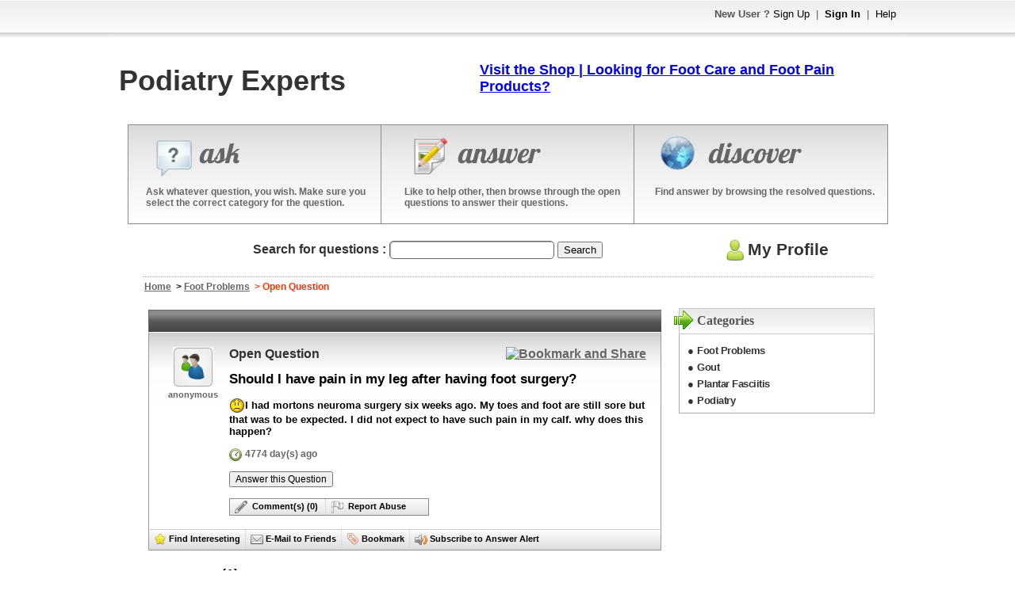

--- FILE ---
content_type: text/html; charset=utf-8
request_url: http://www.podiatryexperts.net/Foot-Problems/Should-I-have-pain-in-my-leg-after-having-foot-surgery/_264
body_size: 12805
content:
<!DOCTYPE html PUBLIC "-//W3C//DTD XHTML 1.0 Transitional//EN" "http://www.w3.org/TR/xhtml1/DTD/xhtml1-transitional.dtd"><html>

<head>
    <title>Should I have pain in my leg after having foot surgery?</title><meta name="description" content="[:(]I had mortons neuroma surgery six weeks ago. My toes and foot are still sore but that was to be expected. I did not expect to have such pain in my calf. why does this happen?
" /><link href="/themes/theme_b.css" media="screen" rel="stylesheet" type="text/css" />
<link href="http://ajax.googleapis.com/ajax/libs/dojo/1.4/dijit/themes/tundra/tundra.css" media="screen" rel="stylesheet" type="text/css" />
<link href="/styles/socialconnect.css" media="screen" rel="stylesheet" type="text/css" /><script type="text/javascript" src="/scripts/jquery-1.7.1.min.js"></script>
<script type="text/javascript" src="/scripts/mootools.js"></script>
<script type="text/javascript" src="/scripts/default.js"></script><script type="text/javascript" src="http://ajax.googleapis.com/ajax/libs/dojo/1.4/dojo/dojo.xd.js" djConfig="parseOnLoad:true"></script></head>

<body class="tundra">
    <script type="text/javascript" src="/scripts/tooltip/wz_tooltip.js"></script>
    <div id="bdy">
	    <div id="maincontainer">
	        <div id="headercontainer">
	            <div id="topheader">
	           		<span style="float: left;">
                        	                                            	           		</span>
	           		<span style="float: right;">
	           				           				<strong>New User ?</strong> 
	           				<a href="/register">Sign Up</a> 
	           				&nbsp;|&nbsp; <a href="/login"><strong>Sign In</strong></a> 
	           				&nbsp;|&nbsp; <a href="/help">Help</a>
	           				           		</span>                    
	           		<div style="clear: both"></div>           		     
	            </div>
	            <div id="midheader" style="padding: 10px;">
	            	<div id="logocontainer">
	            		<!-- start# logo code -->
	            		<h1><b>Podiatry Experts</b></h1>	           			<!-- end# logo code -->
	           		</div>
	           			            	<div style="float: right; width: 525px;">
	            		<!--/*
  *
  * Aqua Platform Ad Management Asynchronous JS Tag
  * - Generated with Revive Adserver v3.2.1
  *
  */-->

<ins data-revive-zoneid="222" data-revive-id="5d3cba222eaaeee40162c5d04d22e1b8"></ins>
<script async src="//flow.aquaplatform.com/asyncjs.php"></script>
<b></br>
<a href="http://www.podiatryexperts.net/uapage/8">Visit the Shop | Looking for Foot Care and Foot Pain Products?</a>	            	</div>
	            		            	<div style="clear: both; font-size: 0pt;"></div>
	            </div>
	            <div id="botheader">
	            	<table style="width: 100%">
	            		<tr>
	            			<td style="width: 34%;" valign="top">
	            				<div class="botheaderpanel" action="askquestion">
	            					<div id="askimg"></div>            					
	            					<span class="displaytext">ask</span>
	            					<div style="clear: both"></div>
                                                                        
                                    <div class="botheaderpanelxtratext">
                                        Ask whatever question, you wish. Make sure you select the correct category for the question.
                                    </div>	            				
                                    	
	            				</div>
	            			</td>
	            			<td style="width: 33%;" valign="top">
	            				<div class="botheaderpanel" action="answerquestion">
	            					<div id="answerimg"></div>            					
	            					<span class="displaytext">answer</span>
	            					<div style="clear: both"></div>
                                                                        <div class="botheaderpanelxtratext">
                                        Like to help other, then browse through the open questions to answer their questions. 
                                    </div>	            					
                                    	            				</div>
	            			</td>
	            			<td style="width: 33%" valign="top">
	            				<div class="botheaderpanel" action="discover">
	            					<div id="discoverimg"></div>            					
	            					<span class="displaytext">discover</span>
	            					<div style="clear: both"></div>
                                                                        <div class="botheaderpanelxtratext">
                                        Find answer by browsing the resolved questions.
                                    </div>
                                    	            				</div>
	            			</td>
	            		</tr>
	            	</table>   	
	            </div>
	            <script type="text/javascript">
				<!--
					$$('div.botheaderpanel').each(function(el){
						el.addEvent('click', function(){
							switch($(this).getProperty('action')){
								case 'askquestion' : {
									                                    location.href = "/ask";
																		break;
								}
								case 'answerquestion' : {
																		location.href = '/category/All+Categories/0';
									break;
								}
								case 'discover' : {
									location.href = '/category/All+Categories/0/resolved';
									break;
								}
							}
						});
					});
									//-->
	            </script>                
	        </div>
	        <div id="bodycontainer">
				<div id="searchcontainer">
					<table style="width: 100%;" cellpadding="5" cellspacing="0">
						<tr>
							<td id="searchcontainer_leftpanel">
								<form id="searchfrm" method="get" style="margin: 0px; padding: 0px;" action="/search">
									<div id="searchicon" style="display: inline;">&nbsp;&nbsp;&nbsp;&nbsp;&nbsp;</div>
									<strong>Search for questions : </strong> 
									<input type="text" class="textbox highlight rtlallowed" name="searchcriteria" maxlength="255" />
									<button class="frmbttn" type="submit">Search</button>
								</form> 
							</td>
							<td id="searchcontainer_rightpanel" align="center">
								<a id="myprofilelink" href="/login">
                                                                                                            <img alt="" src="/themes/theme_b/myprofilelogo.png" border="0" style="vertical-align: middle; padding-bottom: 3px;" />My Profile                                </a>
							</td>
						</tr>					
					</table>				
				</div>
				<div id="pagecontent">
					<div id="navpanel">
	<a href="/">Home</a>
			&nbsp;&gt; <a href="/category/Foot+Problems/4">Foot Problems</a>
		<span class="pagetitle">
	&nbsp;&gt; Open Question	</span>
</div>
<div id="adplaceholder6">
	<!--/*
  *
  * Aqua Platform Ad Management Asynchronous JS Tag
  * - Generated with Revive Adserver v3.2.1
  *
  */-->

<ins data-revive-zoneid="226" data-revive-id="5d3cba222eaaeee40162c5d04d22e1b8"></ins>
<script async src="//flow.aquaplatform.com/asyncjs.php"></script></div>
<div style="padding: 10px;">
	<div id="rightpanel2">
		
    <!-- START # category index -->
	<div class="categoryholder">
		<div id="categoryholder_header"></div>
		<div id="categoryholder_body">            
			<div class="titletext">
                <div class="titlebullet"></div>
                Categories            </div>
						<ul style="list-style: none; margin: 0px; padding: 0px; margin-left: 5px; margin-right: 3px;">
								<li class="categoryitem">
					<strong>&#x25cf;</strong> <a href="/category/Foot+Problems/4">Foot Problems</a>				
				</li>	
								<li class="categoryitem">
					<strong>&#x25cf;</strong> <a href="/category/Gout/1">Gout</a>				
				</li>	
								<li class="categoryitem">
					<strong>&#x25cf;</strong> <a href="/category/Plantar+Fasciitis/2">Plantar Fasciitis</a>				
				</li>	
								<li class="categoryitem">
					<strong>&#x25cf;</strong> <a href="/category/Podiatry/3">Podiatry</a>				
				</li>	
							</ul>
					</div>
		<div id="categoryholder_footer"></div>
	</div>
	<!-- END # category index -->
       		<div id="adplaceholder5"> 
    		<div class="fb-page" data-href="https://www.facebook.com/Podiatry-Experts-990956930960740/" data-width="200" data-height="240" data-small-header="true" data-adapt-container-width="true" data-hide-cover="false" data-show-facepile="true" data-show-posts="true"></div>
<!--/*
  *
  * Aqua Platform Ad Management Asynchronous JS Tag
  * - Generated with Revive Adserver v3.2.1
  *
  */-->

<ins data-revive-zoneid="223" data-revive-id="5d3cba222eaaeee40162c5d04d22e1b8"></ins>
<script async src="//flow.aquaplatform.com/asyncjs.php"></script>
<!--/*
  *
  * Aqua Platform Ad Management Asynchronous JS Tag
  * - Generated with Revive Adserver v3.2.1
  *
  */-->

<ins data-revive-zoneid="223" data-revive-id="5d3cba222eaaeee40162c5d04d22e1b8"></ins>
<script async src="//flow.aquaplatform.com/asyncjs.php"></script>
<!--/*
  *
  * Aqua Platform Ad Management Asynchronous JS Tag
  * - Generated with Revive Adserver v3.2.1
  *
  */-->

<ins data-revive-zoneid="223" data-revive-id="5d3cba222eaaeee40162c5d04d22e1b8"></ins>
<script async src="//flow.aquaplatform.com/asyncjs.php"></script>    	</div>
    	</div>
	<form id="frm" method="post">
		<input type="hidden" name="posted" value="1" />
		<input type="hidden" name="frmAction" id="frmAction" />
		<input type="hidden" name="ansid" id="ansid" />
		<div id="questionpanel">
            <div id="questionpanel_header"></div>
            <div id="questionpanel_body">
			    			    <table style="width: 100%">
				    <tr>
					    <td align="center" valign="top" style="width: 75px;">
						                                    <a href="/profile/anonymous">
                                    <img alt="" src="/themes/theme_b/defaultpic.png" style="border: solid 1px #fff;" border="0" />
                                <a>
						    	
						    <br />
						    <span style="font-size: 8pt;">anonymous</span>
					    </td>
					    <td align="left" valign="top" style="padding-left: 5px;">
						    <p style="color: #00b600; font-size: 12pt; margin-top: 0px;">
                                <span style="float: left;">
						            							            <span class="question_displaytext"><strong>Open Question</strong></span>
						                                                                                </span>
                                <span style="float: right;">
                                    <!-- AddThis Button BEGIN -->
                                    <a href="http://www.addthis.com/bookmark.php?v=250&pub=xa-4a5294c2200e3131" onmouseover="return addthis_open(this, '', '[URL]', 'Should I have pain in my leg after having foot surgery?')" onmouseout="addthis_close()" onclick="return addthis_sendto()"><img src="http://s7.addthis.com/static/btn/lg-bookmark-en.gif" width="125" height="16" alt="Bookmark and Share" style="border:0"/></a><script type="text/javascript" src="http://s7.addthis.com/js/250/addthis_widget.js?pub=xa-4a5294c2200e3131"></script>
                                    <!-- AddThis Button END -->
                                </span>    
						    </p>
                            <div style="clear:both; font-size: 0px;"></div>
						    <h1 style="font-size: 13pt;">
							    <strong>Should I have pain in my leg after having foot surgery?</strong>							                                
						    </h1>
                            						                                <p><img class="emotions" alt="" src="/images/emotions/sad.gif" />I had mortons neuroma surgery six weeks ago. My toes and foot are still sore but that was to be expected. I did not expect to have such pain in my calf. why does this happen?<br />
</p>                            
                                                                                    						    <p>
							    <img alt="" src="/images/clock.png" style="vertical-align: middle" /> <span class="postedon">4774 day(s) ago</span>
						    </p>
                                                                                                                    
        						    <p>
        							    							        
                                            <script type="text/javascript">
                                                Cookie.set('resumeurl', '/Foot-Problems/Should-I-have-pain-in-my-leg-after-having-foot-surgery/_264', {path: ''});
                                            </script>
                                                                                                                                            <button class="frmbttn" type="button" onclick="answerquestion()">Answer this Question</button>
                                                <script type="text/javascript">
                                                //<!--
                                                    function answerquestion(){
                                                        if(confirm('Do you want to answer this question anonymously ?')){
                                                            location.href = '/answer/264';
                                                        }else{
                                                            location.href='/login';
                                                        } 
                                                    }
                                                //-->
                                                </script>
                                                                                            						
        							            						    </p>
                                                                        
                                                                                                                                                <div class="bars" onmouseover="Tip('Click to view all comments')" onmouseout="UnTip()">
                                <div class="qcomments" quesid="264" action="comments_question" style="width: 120px; text-align: left;">
                                    &nbsp;&nbsp;<img  alt="" src="/images/gcomment.png" style="vertical-align: middle;" />&nbsp;&nbsp;Comment(s)&nbsp;(<span quesid="264">0</span>)
                                </div>
                                <div class="reportabuse" qaid="264" action="reportabuse_question" style="border-left: dotted 1px #ccc; width: 120px; text-align: left;">
                                    &nbsp;&nbsp;<img alt="" src="/images/greportabuse.png" style="vertical-align: middle" />&nbsp;&nbsp;Report Abuse                                </div>
                            </div>                            
						    <div style="clear: both"></div>						
					    </td>
				    </tr>
			    </table>
			                </div>    
		</div>
		<div id="questionactionbar">
		    			<div action="login" style="border-right: dotted 1px #ccc;" tooltip="If you find this question intereseting, then click to rate.">&nbsp;&nbsp;<img alt="" src="/images/star.png" style="vertical-align: middle" /> Find Intereseting&nbsp;&nbsp;</div>
			<div action="login" style="border-right: dotted 1px #ccc;" tooltip="If you find this question interesting, then let your friends know about it also.">&nbsp;&nbsp;<img alt="" src="/images/email.png" style="vertical-align: middle" /> E-Mail to Friends&nbsp;&nbsp;</div>
			<div action="login" style="border-right: dotted 1px #ccc;" tooltip="Can access all bookmarked questions from My Profile">&nbsp;&nbsp;<img alt="" src="/images/bookmark.png" style="vertical-align: middle" /> Bookmark&nbsp;&nbsp;</div>
			<div action="login" tooltip="Informs you when an answer is posted for this question">&nbsp;&nbsp;<img alt="" src="/images/answeralert.png" style="vertical-align: middle" /> Subscribe to Answer Alert&nbsp;&nbsp;</div>        
		            
		</div>
        <div id="qcomments_container">
            <div id="qcomments_container_header">
                <span style="float: left;">
                    <a id="addqcommentlink" href="javascript: void(0);" onclick="addqcommentWidget.showDialog()"><img alt="" src="/images/bttn_add.png" style="vertical-align: middle;" border="0" /> Add Comment</a>
                </span>
                <span style="float: right;">
                    <a id="closeqcommentcontainer" href="javascript: void(0);" onclick="$('qcomments_container').setStyle('display','none')"><img alt="" src="/images/scancel.png" style="vertical-align: middle;" border="0" /> Close</a>
                </span>    
                <div style="clear: both;"></div>
            </div>  
                            <div style="padding: 15px; text-align: center;">
                    <span style="font-size: 9pt;"><strong>No comment(s) yet!</strong> &nbsp;&nbsp;&nbsp; Be the first to comment</span>
                </div>
                  
        </div>
		                			<div style="padding: 10px;">
    				<div style="padding: 10px;">
    					<span style="float: left">
                                                                                <span class="question_displaytext"><strong>Answers</strong></span> (1)
                                                        					</span>
    					<span style="float: right"></span>
    					<br />
    				</div>
    			</div>
    			    				<div class="answerpanel">
    					<table style="width: 100%">
    						<tr>
    							<td align="center" style="width: 75px;" valign="top">								
    								    									<a href="/profile/DocPod"><img alt="" src="/images/defaultpic.gif" style="border: solid 1px white;" border="0" /></a>
    								    								<br />
    								<span style="font-size: 8pt;">DocPod</span>			
    							</td>
    							<td align="left" style="padding-left: 10px; padding-top: 5px;" valign="top">
                                        								Two potential reasons:<br />
1. You have a DVT; very serious; get to the doc now!<br />
2. Its an 'overuse' type problem due to the way you are walking while you recover from the surgery; not serious; should go away over time as you start walking properly.<br />
<br />
Without an examination, it hard to tell which one it is.    								<br /><br />
    								<img alt="" src="/images/clock.png" style="vertical-align: middle" /> <span class="answerpanel_postedon">Posted 4774 days ago</span>
    								<br /><br />                                
    								<div class="bars withrating">
    									<div class="thumbsup" ansid="319" action="thumbsup" style="width: 60px;">( <span class="thumbsup_count">0</span> ) <img alt="" src="/images/gthumbs_up.png" style="vertical-align: middle" /></div>
    									<div class="thumbsdown" ansid="319" action="thumbsdown" style="width: 60px; border-left: dotted 1px #ccc;">( <span class="thumbsdown_count">0</span> ) <img alt="" src="/images/gthumbs_down.png" style="vertical-align: middle" /></div> 
                                        <div class="addacomment" ansid="319" action="addanswercomment" style="width: 115px; border-left: dotted 1px #ccc; text-align: left;">&nbsp;&nbsp;<img alt="" src="/images/gcomment.png" style="vertical-align: middle;" />&nbsp;&nbsp;Comment(s) (<span ansid="319">0</span>)</div>
    									<div class="reportabuse" qaid="319" action="reportabuse_answer" style="border-left: dotted 1px #ccc;">&nbsp;<img alt="" src="/images/greportabuse.png" style="vertical-align: middle" />&nbsp;&nbsp;Report Abuse</div>							
    								</div>
    								<div style="clear: both"></div>                                
                                    <div class="acomments_container" ansid="319">
                                        <div style="padding: 3px; padding-left: 10px;">
                                            <span style="float: left; margin-right: 10px;">
                                                <a class="addacomment_link" href="javascript: void(0);" ansid="319"><img alt="" src="/images/bttn_add.png" style="vertical-align: middle;" width="12" border="0" /> Add Comment</a>
                                            </span>
                                            <span style="float: left; padding-left: 10px; border-left: dotted 1px #333;">
                                                <a class="hideacomment_link" href="javascript: void(0);" ansid="319"><img alt="" src="/images/scancel.png" style="vertical-align: middle;" border="0" /> Close</a>
                                            </span>
                                            <div style="clear: both"></div>
                                        </div>
                                                                                <div style="padding: 10px;">
                                            <strong>No comment(s) yet!</strong> Be the first to comment on this answer                                        </div>    
                                                                            </div>
                                    <br />
                                                                    
    								    							</td>
    						</tr>			
    					</table> 
    				</div>
    			            			</form>
		<div id="question_otherquestionpanel">
				<div style="padding: 5px; padding-left: 25px;"><strong><span class="question_displaytext">Other Open Questions in</span> Foot Problems</strong></div>
				<div style="padding: 10px; font-size: 10pt;">
						<div style="padding: 2px;">
                <strong style="font-size: 11pt;">&#x00bb;</strong>
                 
                <a class="questionlink" href="/Foot-Problems/What-correct-toes-do-you-recommend/_805">What correct toes do you recommend?</a>
            </div>
						<div style="padding: 2px;">
                <strong style="font-size: 11pt;">&#x00bb;</strong>
                 
                <a class="questionlink" href="/Foot-Problems/what-cream-is-good-for-chilblains/_804">what cream is good for chilblains?</a>
            </div>
						<div style="padding: 2px;">
                <strong style="font-size: 11pt;">&#x00bb;</strong>
                 
                <a class="questionlink" href="/Foot-Problems/What-shoes-for-met-adductus/_803">What shoes for met adductus?</a>
            </div>
						<div style="padding: 2px;">
                <strong style="font-size: 11pt;">&#x00bb;</strong>
                 
                <a class="questionlink" href="/Foot-Problems/What-concentration-of-cream-for-cracked-heels/_801">What concentration of cream for cracked heels?</a>
            </div>
						<div style="padding: 2px;">
                <strong style="font-size: 11pt;">&#x00bb;</strong>
                 
                <a class="questionlink" href="/Foot-Problems/sore-heel-after-a-pedicure/_800">sore heel after a pedicure ?</a>
            </div>
					</div>
	</div>
	</div>
<script type="text/javascript">
<!--
    Cookie.set('resumeurl', '/Foot-Problems/Should-I-have-pain-in-my-leg-after-having-foot-surgery/_264', {path: ''});
     
	$$('button.bttn_selectbestanswer').each(function(el){
		el.addEvent('click', function(){
			if(confirm('Are you absolutely sure to select this as a best answer ? \n\nThis action cannot be reverted. So be absolutely sure before you continue. Moreover question would be automatically marked as resolved, after you select best answer.')){
				$('frmAction').value = 'selectbestanswer';
				$('ansid').value = $(this).getProperty('ansid');
				$('frm').submit();
			}	
		});
	});
	$$('div#questionactionbar div').each(function(el){
		el.addEvents({
			'mouseover' : function(){
				$(this).setStyle('background-image', "url(../images/barbackhover.png)");
				Tip($(this).getProperty('tooltip'));
			},
			'mouseout' : function(){
				$(this).setStyle('background', 'transparent');
				UnTip();
			},
			'click' : function(){
				switch($(this).getProperty('action')){
										case 'login' : {
						location.href = '/login';
						break;
					}
									}
			}	
		});
	});
	$$('div.reportabuse').each(function(el){
		el.addEvents({
			'mouseover' : function(){				
				var imgctrl = $E('img', el);
				imgctrl.src = '/images/reportabuse.png';
			},
			'mouseout' : function(){				
				var imgctrl = $E('img', el);
				imgctrl.src = '/images/greportabuse.png';
			},
			'click' : function(){
								location.href = '/login';
								
			}
		});
	});
    $$('div.qcomments').addEvents({
        'mouseover' : function(){
            this.getElement('img').src = '/images/comment.png';
        },     
        'mouseout' : function(){
            this.getElement('img').src = '/images/gcomment.png';
        },
        'click' : function(){            
            if($('qcomments_container').getStyle('display').toLowerCase() == 'none'){
                $('qcomments_container').setStyle('display', 'block'); 
                new Fx.Scroll(window).toElement($('qcomments_container'));
            }
        }    
    });
	$$('div.thumbsup').each(function(el){
		el.addEvents({
			'mouseover' : function(){
				var imgctrl = $E('img', el);
				imgctrl.src = '/images/thumbs_up.png';
			},
			'mouseout' : function(){
				var imgctrl = $E('img', el);
				imgctrl.src = '/images/gthumbs_up.png';
			},
			'click' : function(){
								location.href = '/login';
							}
		});	
	});
	$$('div.thumbsdown').each(function(el){
		el.addEvents({
			'mouseover' : function(){
				var imgctrl = $E('img', this);
				imgctrl.src = '/images/thumbs_down.png';
			},
			'mouseout' : function(){
				var imgctrl = $E('img', this);
				imgctrl.src = '/images/gthumbs_down.png';
			},
			'click' : function(){
								location.href = '/login';
					
			}
		});	
	});   
    
        $$('button.delanswer').each(function(el){
        el.addEvent('click', function(){
            if(!confirm('Are you sure to delete your answer ?\n\nPoints given on answering the question would be deducted from your total points.'))return;    
            var ansid = $(this).getProperty('ansid');
            var element = $(this);            
            var remotecall = new XHR({
                method: 'get',
                onRequest: function(){
                    codelibrary.screen.show();
                    codelibrary.loadtext.show('Please wait processing your request ...');
                },
                onSuccess: function(){
                    codelibrary.loadtext.hide();
                    try{
                        var response = Json.evaluate(remotecall.response.text);
                        if(response.sessionexpired){
                            alert('Your session has expired.');                                        
                            location.href = '/login';             
                        }else if(response.error){
                            alert(response.errormsg);
                            codelibrary.screen.hide();
                        }else{
                            alert('Successfully deleted your answer');
                            codelibrary.screen.hide();
                            (function(){
                                //removing the delete answer
                                while(element.hasClass('answerpanel') == false){
                                    element = element.getParent();    
                                } 
                                new Fx.Style(element, 'opacity', {duration: 500}).start(0).chain(function(){
                                    element.remove();           
                                });    
                            }).delay(1000);                         
                        }
                    }catch(excep){
                        alert('Request failed. Please re-try again.');
                        codelibrary.screen.hide();
                    }        
                },
                onFailure: function(){
                    codelibrary.loadtext.hide();
                    alert('Request failed. Please re-try again.');
                    codelibrary.screen.hide();
                }
            }).send('/default/main/deleteanswerhandler', 'ansid=' + ansid);
        })            
    });        
    function linkchecker(ctrl){ 
        /*var datatocheck = ctrl.value;
        //you can add more exceptions to array. 
        //All exceptions must be in lowercase. 
        //only add domain for exception, ie, without http:// or, www
        var exceptions = ["tutorteach.com", "tutoranswer.com"];
        var pattern = /\b(http:\/\/)?(www){0,1}[a-z\.-]*(com|net|org|us)(\/){0,1}[a-z0-9\+\.\?=&'",\!]*\b/ig;                                    
        if(pattern.test(datatocheck) == true){                                        
            var searchtext = datatocheck.match(pattern);
            for(excounter = 0; excounter < searchtext.length; excounter++){
                var exceptionfound = false;
                for(counter=0; counter < exceptions.length; counter++){
                    if(searchtext[excounter].indexOf(exceptions[counter]) != -1){
                        exceptionfound = true;
                        break;
                    }    
                }
                if(exceptionfound == false){
                    alert('You are not allowed to post any link reference in question or, answer.');                                        
                    ctrl.value = datatocheck.replace(searchtext[excounter], "");    
                    return true;
                }
            }
        }
        return false;*/
    }
        $('closeqcommentcontainer').addEvent('click', function(){
        $('qcomments_container').setStyle('display', 'none');
    });
    $$('div.addacomment').addEvents({
        'mouseover' : function(){
            $(this).getElement('img').src = '/images/comment.png';
            Tip('Click to view all comments');
        },
        'mouseout' : function(){
            $(this).getElement('img').src = '/images/gcomment.png';
            UnTip();
        },
        'click' : function(){            
            var ansid = $(this).getProperty('ansid');
            $$("div.addacomment[ansid='" + ansid + "']").setStyles({
                'background-color' : '#333',
                'color' : '#fff'    
            });             
            $$("div.acomments_container[ansid='" + ansid + "']").setStyle('display', 'block');       
            var container = $E("div.acomments_container[ansid='" + ansid + "']");
            //setting height for all object tag
            container.getElements("object").each(function(el){
                var width = el.offsetWidth;
                var height = 3/4*width;
                el.style.height = height + 'px';
                if(!window.ie){
                    //setting embed height too
                    var embedtag = el.getElement("embed");
                    height = embedtag.offsetWidth*(3/4);
                    embedtag.style.height = height + 'px';
                }  
            });                
        }
    });
    $$('a.addacomment_link').addEvents({
        'mouseover' : function(){Tip('Click to add new comment for the answer');},
        'mouseout' : function(){UnTip();},
        'click' : function(){
            var ansid = $(this).getProperty('ansid');
            $('addacommentcontainer').getElement("input[name='ansid']").value = ansid;
            addacommentWidget.showDialog();
        }
    });
    $$('a.hideacomment_link').addEvents({
        'mouseover' : function(){Tip('Click to hide the comments');},
        'mouseout' : function(){UnTip();}, 
        'click' : function(){
            var ansid = $(this).getProperty('ansid');
            $$("div.acomments_container[ansid='" + ansid + "']").setStyle('display', 'none');
            $$("div.addacomment[ansid='" + ansid + "']").setStyles({
               'background-color' : 'transparent',
               'color' : 'black' 
            });
        }
    });
        
    /*wiring the question comment flag buttons
    $$('img.qflagcommentbttn').each(function(el){
        el.addEvents({
            "mouseover" : function(){
                Tip('Click to report this comment for abuse');
                this.src = "/images/reportabuse.png";                    
            },
            "mouseout" : function(){
                UnTip();
                this.src = "/images/greportabuse.png";
            },
            "click" : function(){
                if(!confirm('Are you sure to report this comment for abuse ?')) return;
                var ctrl = $(this);
                var commentid = ctrl.getProperty("commentid");
                var ajaxcall = new XHR({
                    method: "get",
                    onRequest: function(){
                        ctrl.src = "/images/processings.gif";    
                    },
                    onSuccess: function(){
                        
                    },
                    onFailure: function(){
                        ctrl.src = "/images/greportabuse.png";
                        alert("Request failed. Please re-try again.");
                    }    
                }).send("/default/main/reportcommenthandler", "commentid=" + commentid + "&type=question");
            } 
        }); 
    });*/    
    //-->
</script>

<div id="editanswercontainer">
    <form id="editanswerfrm" method="post" onsubmit="return false;">
        <input type="hidden" id="editanswer_ansid" name="ansid" />
        <table style="width: 100%;">
            <tr>
                <td colspan="2" style="padding-bottom: 10px; color: #333; font-weight: bold; background: url(/images/border.gif) bottom repeat-x;"><img alt="" src="/images/bttn_edit.png" style="vertical-align: middle;" /> Edit your answer. Click save, when done.</td>
            </tr>                                                   
            <tr>
                <td align="left" style="width: 150px; padding-top: 5px;" valign="top"><span class="fieldheader">Question Title</span></td>
                <td align="left" style="padding-top: 5px;">Should I have pain in my leg after having foot surgery?</td>
            </tr>
            <tr>
                <td align="left" valign="top"><span class="fieldheader">Your Answer</span></td>
            </tr>
            <tr>
                <td colspan="2" align="left">
                                        <div class="formattingtoolbarcontainer" style="text-align: left; width: 100%;">
    <div id="formattingtoolbar">
        <img class="formattingtoolbar_buttons" onclick="__GlobalVars.currentEditorInstance.buttons.FormatText.show(__GlobalVars.currentEditorInstance)" alt="" src="/images/toolbar/formattext.png" onmouseover="Tip('Format Text')" onmouseout="UnTip()" />&nbsp;&nbsp;|&nbsp;&nbsp;
        <img class="formattingtoolbar_buttons" onclick="__GlobalVars.currentEditorInstance.buttons.addLink.show(__GlobalVars.currentEditorInstance)" src="/images/toolbar/link.png" onmouseover="Tip('Add Link')" onmouseout="UnTip()" />&nbsp;
        <img class="formattingtoolbar_buttons" onclick="__GlobalVars.currentEditorInstance.buttons.addPhoto.show(__GlobalVars.currentEditorInstance)" src="/images/toolbar/photo.png" onmouseover="Tip('Add Photo')" onmouseout="UnTip()" />&nbsp;
        <img class="formattingtoolbar_buttons" onclick="__GlobalVars.currentEditorInstance.buttons.addVideo.show(__GlobalVars.currentEditorInstance)" src="/images/toolbar/video.png" onmouseover="Tip('Add YouTube Video')" onmouseout="UnTip()" />&nbsp;&nbsp;|&nbsp;&nbsp;
        <img class="formattingtoolbar_buttons smileybuttons" onclick="__GlobalVars.currentEditorInstance.buttons.addSimlely(__GlobalVars.currentEditorInstance, 'smile')" src="/images/emotions/smile.gif" onmouseover="Tip('SMILE : Insert this smiley')" onmouseout="UnTip()" />&nbsp;
        <img class="formattingtoolbar_buttons smileybuttons" onclick="__GlobalVars.currentEditorInstance.buttons.addSimlely(__GlobalVars.currentEditorInstance, 'biggrin')" src="/images/emotions/biggrin.gif" onmouseover="Tip('BIG GRIN : Insert this smiley')" onmouseout="UnTip()" />&nbsp;
        <img class="formattingtoolbar_buttons smileybuttons" onclick="__GlobalVars.currentEditorInstance.buttons.addSimlely(__GlobalVars.currentEditorInstance, 'lol')" src="/images/emotions/lol.gif" onmouseover="Tip('LOL : Insert this smiley')" onmouseout="UnTip()" />&nbsp;
        <img class="formattingtoolbar_buttons smileybuttons" onclick="__GlobalVars.currentEditorInstance.buttons.addSimlely(__GlobalVars.currentEditorInstance, 'sad')" src="/images/emotions/sad.gif" onmouseover="Tip('SAD : Insert this smiley')" onmouseout="UnTip()" />&nbsp;
        <img class="formattingtoolbar_buttons smileybuttons" onclick="__GlobalVars.currentEditorInstance.buttons.addSimlely(__GlobalVars.currentEditorInstance, 'sadno')" src="/images/emotions/sadno.gif" onmouseover="Tip('SAD : Insert this smiley')" onmouseout="UnTip()" />&nbsp;
        <img class="formattingtoolbar_buttons smileybuttons" onclick="__GlobalVars.currentEditorInstance.buttons.addSimlely(__GlobalVars.currentEditorInstance, 'bleh')" src="/images/emotions/bleh.gif" onmouseover="Tip('SAD NO : Insert this smiley')" onmouseout="UnTip()" />&nbsp;
        <img class="formattingtoolbar_buttons smileybuttons" onclick="__GlobalVars.currentEditorInstance.buttons.addSimlely(__GlobalVars.currentEditorInstance, 'happyyes')" src="/images/emotions/happyyes.gif" onmouseover="Tip('HAPPY YES : Insert this smiley')" onmouseout="UnTip()" />&nbsp;
        <img class="formattingtoolbar_buttons smileybuttons" onclick="__GlobalVars.currentEditorInstance.buttons.addSimlely(__GlobalVars.currentEditorInstance, 'happyno')" src="/images/emotions/happyno.gif" onmouseover="Tip('HAPPY NO : Insert this smiley')" onmouseout="UnTip()" />&nbsp;
        <img class="formattingtoolbar_buttons smileybuttons" onclick="__GlobalVars.currentEditorInstance.buttons.addSimlely(__GlobalVars.currentEditorInstance, 'unsure')" src="/images/emotions/unsure.gif" onmouseover="Tip('UNSURE : Insert this smiley')" onmouseout="UnTip()" />&nbsp;
        <img class="formattingtoolbar_buttons smileybuttons" onclick="__GlobalVars.currentEditorInstance.buttons.addSimlely(__GlobalVars.currentEditorInstance, 'cool')" src="/images/emotions/cool.gif" onmouseover="Tip('COOL : Insert this smiley')" onmouseout="UnTip()" />&nbsp;
        <img class="formattingtoolbar_buttons smileybuttons" onclick="__GlobalVars.currentEditorInstance.buttons.addSimlely(__GlobalVars.currentEditorInstance, 'mad')" src="/images/emotions/mad.gif" onmouseover="Tip('MAD : Insert this smiley')" onmouseout="UnTip()" />&nbsp;
        <img class="formattingtoolbar_buttons smileybuttons" onclick="__GlobalVars.currentEditorInstance.buttons.addSimlely(__GlobalVars.currentEditorInstance, 'wink')" src="/images/emotions/wink.gif" onmouseover="Tip('WINK : Insert this smiley')" onmouseout="UnTip()" />&nbsp;
        <img class="formattingtoolbar_buttons smileybuttons" onclick="__GlobalVars.currentEditorInstance.buttons.addSimlely(__GlobalVars.currentEditorInstance, 'sweat')" src="/images/emotions/sweat.gif" onmouseover="Tip('SWEAT : Insert this smiley')" onmouseout="UnTip()" />&nbsp;
    </div>
    <div actioncontainer="formattext" class="formattingtoolbaractioncontainer" style="display: block;">
        <div style="float: right;"><img alt="" src="/images/scancel.png" style="cursor: pointer;" onclick="__GlobalVars.currentEditorInstance.buttons.FormatText.hide(__GlobalVars.currentEditorInstance)" onmouseover="Tip('Click to close')" onmouseout="UnTip()" /></div>
        <img class="formattext_buttons" onclick="__GlobalVars.currentEditorInstance.buttons.FormatText.makeBold(__GlobalVars.currentEditorInstance)" alt="bold" src="/images/toolbar/bold.png" onmouseover="Tip('Bold Text')" onmouseout="UnTip()" />&nbsp;
        <img class="formattext_buttons" onclick="__GlobalVars.currentEditorInstance.buttons.FormatText.makeItalic(__GlobalVars.currentEditorInstance)" alt="italic" src="/images/toolbar/italic.png" onmouseover="Tip('Italic Text')" onmouseout="UnTip()" />&nbsp;
        <img class="formattext_buttons" onclick="__GlobalVars.currentEditorInstance.buttons.FormatText.makeUnderline(__GlobalVars.currentEditorInstance)" alt="underline" src="/images/toolbar/underline.png" onmouseover="Tip('Underline Text')" onmouseout="UnTip()" />&nbsp;
        <img class="formattext_buttons" onclick="__GlobalVars.currentEditorInstance.buttons.FormatText.makeStrike(__GlobalVars.currentEditorInstance)" alt="strike" src="/images/toolbar/strike.png" onmouseover="Tip('Strike Text')" onmouseout="UnTip()" />&nbsp;&nbsp;&nbsp;&nbsp;&nbsp;&nbsp;
        <img class="formattext_buttons" onclick="__GlobalVars.currentEditorInstance.buttons.FormatText.makeBigger(__GlobalVars.currentEditorInstance)" alt="big" src="/images/toolbar/biggertext.png" onmouseover="Tip('Bigger Text')" onmouseout="UnTip()" />&nbsp;
        <img class="formattext_buttons" onclick="__GlobalVars.currentEditorInstance.buttons.FormatText.makeSmall(__GlobalVars.currentEditorInstance)" alt="small" src="/images/toolbar/smalltext.png" onmouseover="Tip('Smaller Text')" onmouseout="UnTip()" />&nbsp;&nbsp;&nbsp;&nbsp;&nbsp;&nbsp;
        <img class="formattext_buttons" onclick="__GlobalVars.currentEditorInstance.buttons.FormatText.makeSuperscript(__GlobalVars.currentEditorInstance)" alt="superscript" src="/images/toolbar/superscript.png" onmouseover="Tip('Superscript Text')" onmouseout="UnTip()" />&nbsp;
        <img class="formattext_buttons" onclick="__GlobalVars.currentEditorInstance.buttons.FormatText.makeSubscript(__GlobalVars.currentEditorInstance)" alt="subscript" src="/images/toolbar/subscript.png" onmouseover="Tip('Subscript Text')" onmouseout="UnTip()" />&nbsp;
        <div style="clear: both;"></div>
    </div>
    <div actioncontainer="addlink" class="formattingtoolbaractioncontainer">
        <table style="width: 100%;" cellpadding="5">
            <tr>
                <td colspan="3" align="left" style="border-bottom: dotted 1px #aaa; padding: 5px;">
                    <img alt="" src="/images/toolbar/link.png" style="vertical-align: middle;" />&nbsp;
                    <em>
                        Allows to add a link.
                                            </em>
                </td>
            </tr>
            <tr>
                <td align="left" style="width: 60px;" valign="top"><strong>Caption</strong></td>
                <td align="center" style="width: 5px;" valign="top"><strong>:</strong></td>
                <td align="left">
                    <input class="" name="linkcaption" type="text" style="width: 95%;" />
                </td>
            </tr>
            <tr>
                <td align="left" style="width: 60px;" valign="top"><strong>Link URL</strong></td>
                <td align="center" style="width: 5px;" valign="top"><strong>:</strong></td>
                <td align="left">
                    <input name="linkurl" type="text" style="width: 95%;" /><br />
                    <em>( Must starts with "http://" )</em>
                </td>
            </tr>
            <tr>
                <td align="right" colspan="3" style="border-top: dotted 1px #aaa; padding-top: 10px;">
                    <a href="javascript:void(0);" onclick="__GlobalVars.currentEditorInstance.buttons.addLink.add(__GlobalVars.currentEditorInstance)"><img alt="" src="/images/sok.png" style="border: none; vertical-align: middle;" /> Add</a>&nbsp;&nbsp;|&nbsp;&nbsp;<a href="javascript:void(0);" onclick="__GlobalVars.currentEditorInstance.buttons.addLink.hide(__GlobalVars.currentEditorInstance)"><img alt="" src="/images/scancel.png" style="border: none; vertical-align: middle;" /> Cancel</a>
                </td>
            </tr>
        </table>
    </div>
    <div actioncontainer="addphoto" class="formattingtoolbaractioncontainer">
        <table style="width: 100%" cellpadding="5">
            <tr>
                <td colspan="3" align="left" style="border-bottom: dotted 1px #aaa; padding: 5px;">
                    <img alt="" src="/images/toolbar/photo.png" style="vertical-align: middle;" />&nbsp;
                    <em>Allow to insert an image. Must be among the following file types - *.jpg, *.gif, *.png &amp; *.bmp.</em>
                </td>
            </tr>
            <tr>
                <td align="left" style="width: 60px;" valign="top"><strong>Image Url</strong></td>
                <td align="center" style="width: 5px;" valign="top"><strong>:</strong></td>
                <td align="left">
                    <input name="imageurl" type="text" class="textbox" style="width: 80%;" />&nbsp;
                                        <br />
                    <em>( Image url must always starts with " http:// " )</em> 
                </td>  
            </tr>
            <tr>
                <td align="left" style="width: 60px;" valign="top"><strong>Width</strong></td>
                <td align="center" style="width: 5px;" valign="top"><strong>:</strong></td>
                <td align="left">
                    <input name="imagewidth" type="text" class="textbox" style="width: 35px; text-align: center;" value="0" /> pixels<br /> 
                    <em>( Must not be greater than 450px. Enter 0px for no resize )</em>
                </td>  
            </tr>
            <tr>
                <td align="right" colspan="3" style="border-top: dotted 1px #aaa; padding-top: 10px;">
                    <a href="javascript:void(0);" onclick="__GlobalVars.currentEditorInstance.buttons.addPhoto.add(__GlobalVars.currentEditorInstance)"><img alt="" src="/images/sok.png" style="border: none; vertical-align: middle;" /> Add</a>&nbsp;&nbsp;|&nbsp;&nbsp;<a href="javascript:void(0);" onclick="__GlobalVars.currentEditorInstance.buttons.addPhoto.hide(__GlobalVars.currentEditorInstance)"><img alt="" src="/images/scancel.png" style="border: none; vertical-align: middle;" /> Cancel</a>
                </td>
            </tr>
        </table> 
    </div>
    <div actioncontainer="addvideo" class="formattingtoolbaractioncontainer">
        <table style="width: 100%;" cellpadding="5">
            <tr>
                 <td colspan="3" align="left" style="border-bottom: dotted 1px #aaa; padding: 5px;">
                    <img alt="" src="/images/toolbar/video.png" style="vertical-align: middle;" />&nbsp;
                    <em>Allow to insert YouTube video. Insert the video embed code.</em>
                </td>
            </tr>
            <tr>
                <td align="left" style="width: 75px;" valign="top"><strong>Embed Code</strong></td>
                <td align="center" style="width: 5px;" valign="top"><strong>:</strong></td>
                <td align="left">
                    <textarea name="youtubevideo" style="width: 95%; height: 75px;"></textarea> 
                </td>  
            </tr>
            <tr>
                <td align="right" colspan="3" style="border-top: dotted 1px #aaa; padding-top: 10px;">
                    <a href="javascript:void(0);" onclick="__GlobalVars.currentEditorInstance.buttons.addVideo.add(__GlobalVars.currentEditorInstance)"><img alt="" src="/images/sok.png" style="border: none; vertical-align: middle;" /> Add</a>&nbsp;&nbsp;|&nbsp;&nbsp;<a href="javascript:void(0);" onclick="__GlobalVars.currentEditorInstance.buttons.addVideo.hide(__GlobalVars.currentEditorInstance)"><img alt="" src="/images/scancel.png" style="border: none; vertical-align: middle;" /> Cancel</a>
                </td>
            </tr>
        </table>     
    </div>
</div>
<textarea name="answer" class="_qaeditor highlight rtlallowed textbox" style="font-size: 13px; height: 200px;"></textarea>
<script type="text/javascript">
//<!--
    $('editanswercontainer').getElement('._qaeditor').addEvent('keyup', function(){
        if(this.value.length <= 5000)
            $('editanswercontainer').getElement('._charcount').setHTML(this.value.length);
        else
            this.value = this.value.toString().substr(0, 5000);
    });
//-->
</script>
<div style="padding: 3px; font-size: 8pt;">
    <span style="float: left;">
        <strong>Max Allowed Characters:</strong> 5000
    </span>
    <span style="float: right;">
        <strong>Current Character Count:</strong> <span class="_charcount">0</span>
    </span>
    <div style="clear: both;"></div>
</div>                </td>    
            </tr>                                                   
            <tr>
                <td align="right" colspan="2" style=" padding-top: 10px; background: url(/images/border.gif) top repeat-x;">
                    <button class="frmbttn" onclick="saveanswer()" type="submit"><img alt="" src="/images/ok.png" style="vertical-align: middle" /> Save</button>
                    <button id="bttn_canceleditanswer" class="frmbttn" type="button"><img alt="" src="/images/cancel.png" style="vertical-align: middle" /> Cancel</button>
                </td>
            </tr>
        </table>
    </form>
    <script type="text/javascript">
    <!--
    
        $$('button.editanswer').each(function(el){
            el.addEvent('click', function(){
                var ansid = $(this).getProperty('ansid');
                //loading the answer for editing
                var remotecall = new XHR({
                    method: 'get',
                    onRequest: function(){
                        codelibrary.screen.show();
                        codelibrary.loadtext.show('Please wait loading answer for editing ...');
                    },
                    onSuccess: function(){
                        codelibrary.loadtext.hide();
                        try{
                            var response = Json.evaluate(remotecall.response.text);
                            if(response.sessionexpired){
                                alert('Your session has expired.');                                        
                                location.href = '/login';        
                            }else if(response.error){
                                alert(response.errormsg);
                                codelibrary.screen.hide();
                            }else{
                                var dialog = $('editanswercontainer');
                                document.body.appendChild(dialog);
                                dialog.setStyles({
                                    'left' : (window.getWidth() - 500) / 2,
                                    'display' : 'block'                                                            
                                });    
                                dialog.setStyle('top',(window.getScrollTop() + ((window.getHeight() - dialog.offsetHeight) / 4)));
                                $('editanswercontainer').getElement('._qaeditor').setHTML(response.answer);
                                $('editanswercontainer').getElement('._charcount').setHTML(response.answer.toString().length);
                                $('editanswercontainer').getElement('._qaeditor').focus();
                                $('editanswer_ansid').value = ansid;
                                __GlobalVars.currentEditorInstance = new QAEditor($('editanswercontainer'));
                            }                            
                        }catch(excep){
                            alert('Failed to load the answer. Please re-try again.');
                            codelibrary.screen.hide();
                        }
                    },
                    onFailure: function(){
                        codelibrary.loadtext.hide();
                        alert('Failed to load the answer. Please re-try again.');
                        codelibrary.screen.hide();
                    }                    
                }).send('/default/main/loadanswerhandler', 'ansid=' + ansid);    
            });
        });
    
        $('editanswercontainer').addEvent('keyup', function(event){
            var ev = new Event(event);
            if(ev.key == 'esc'){
                $('bttn_canceleditanswer').click();
            }
        });
        $('bttn_canceleditanswer').addEvent('click', function(){
            __GlobalVars.currentEditorInstance = null;
            var dialog = $('editanswercontainer');
            new Fx.Style(dialog, 'opacity', {duration: 500}).start(0).chain(function(){
                dialog.setStyles({
                    'display' : 'none',
                    'opacity' : 1
                });    
                codelibrary.screen.hide();
            });    
        });
        function saveanswer(){
            if(!confirm('Are you sure to save ?')) return;
            var dialog = $('editanswercontainer');
            var remotecall = new XHR({
                method: 'post',
                onRequest: function(){
                    dialog.setStyle('display', 'none');
                    codelibrary.loadtext.show('Please wait processing your request ...');    
                },
                onSuccess: function(){
                    try{
                        var response = Json.evaluate(remotecall.response.text);
                        if(response.sessionexpired){
                            alert('Your session has expired.');                                        
                            location.href = '/login';    
                        }else if(response.error){
                            alert(response.errormsg);
                            dialog.setStyle("display", "block");
                        }else{
                            alert("Answer successfully saved.");
                            location.href = location.href;
                        }
                    }catch(excep){
                        codelibrary.loadtext.hide();
                        alert('Request failed. Please re-try again.');
                        dialog.setStyle('display', 'block');
                    }
                },
                onFailure: function(){
                    codelibrary.loadtext.hide();
                    alert('Request failed. Please re-try again.');
                    dialog.setStyle('display', 'block');
                }
            }).send('/default/main/saveanswerhandler', $('editanswerfrm').toQueryString()); 
        }    
    //-->
    </script>
</div>    
<div id="addqcommentcontainer">
    <form id="addcommentfrm" method="post" onsubmit="return false;">
        <input type="hidden" name="quesid" value="264" />
        <table style="width: 100%;">
            <tr>
                <td align="left" style="padding-bottom: 5px; background-image: url('/images/border.gif'); background-position: bottom; background-repeat: repeat-x;">
                    <img alt="" src="/images/comment.png" style="vertical-align: middle;" /> &nbsp;&nbsp;<strong>Your comment on this question</strong>
                </td>
            </tr>
            <tr>    
                <td align="center" style="padding-top: 3px; padding-bottom: 10px; background-image: url('/images/border.gif'); background-position: bottom; background-repeat: repeat-x;">
                                        <div class="formattingtoolbarcontainer" style="text-align: left; width: 100%;">
    <div id="formattingtoolbar">
        <img class="formattingtoolbar_buttons" onclick="__GlobalVars.currentEditorInstance.buttons.FormatText.show(__GlobalVars.currentEditorInstance)" alt="" src="/images/toolbar/formattext.png" onmouseover="Tip('Format Text')" onmouseout="UnTip()" />&nbsp;&nbsp;|&nbsp;&nbsp;
        <img class="formattingtoolbar_buttons" onclick="__GlobalVars.currentEditorInstance.buttons.addLink.show(__GlobalVars.currentEditorInstance)" src="/images/toolbar/link.png" onmouseover="Tip('Add Link')" onmouseout="UnTip()" />&nbsp;
        <img class="formattingtoolbar_buttons" onclick="__GlobalVars.currentEditorInstance.buttons.addPhoto.show(__GlobalVars.currentEditorInstance)" src="/images/toolbar/photo.png" onmouseover="Tip('Add Photo')" onmouseout="UnTip()" />&nbsp;
        <img class="formattingtoolbar_buttons" onclick="__GlobalVars.currentEditorInstance.buttons.addVideo.show(__GlobalVars.currentEditorInstance)" src="/images/toolbar/video.png" onmouseover="Tip('Add YouTube Video')" onmouseout="UnTip()" />&nbsp;&nbsp;|&nbsp;&nbsp;
        <img class="formattingtoolbar_buttons smileybuttons" onclick="__GlobalVars.currentEditorInstance.buttons.addSimlely(__GlobalVars.currentEditorInstance, 'smile')" src="/images/emotions/smile.gif" onmouseover="Tip('SMILE : Insert this smiley')" onmouseout="UnTip()" />&nbsp;
        <img class="formattingtoolbar_buttons smileybuttons" onclick="__GlobalVars.currentEditorInstance.buttons.addSimlely(__GlobalVars.currentEditorInstance, 'biggrin')" src="/images/emotions/biggrin.gif" onmouseover="Tip('BIG GRIN : Insert this smiley')" onmouseout="UnTip()" />&nbsp;
        <img class="formattingtoolbar_buttons smileybuttons" onclick="__GlobalVars.currentEditorInstance.buttons.addSimlely(__GlobalVars.currentEditorInstance, 'lol')" src="/images/emotions/lol.gif" onmouseover="Tip('LOL : Insert this smiley')" onmouseout="UnTip()" />&nbsp;
        <img class="formattingtoolbar_buttons smileybuttons" onclick="__GlobalVars.currentEditorInstance.buttons.addSimlely(__GlobalVars.currentEditorInstance, 'sad')" src="/images/emotions/sad.gif" onmouseover="Tip('SAD : Insert this smiley')" onmouseout="UnTip()" />&nbsp;
        <img class="formattingtoolbar_buttons smileybuttons" onclick="__GlobalVars.currentEditorInstance.buttons.addSimlely(__GlobalVars.currentEditorInstance, 'sadno')" src="/images/emotions/sadno.gif" onmouseover="Tip('SAD : Insert this smiley')" onmouseout="UnTip()" />&nbsp;
        <img class="formattingtoolbar_buttons smileybuttons" onclick="__GlobalVars.currentEditorInstance.buttons.addSimlely(__GlobalVars.currentEditorInstance, 'bleh')" src="/images/emotions/bleh.gif" onmouseover="Tip('SAD NO : Insert this smiley')" onmouseout="UnTip()" />&nbsp;
        <img class="formattingtoolbar_buttons smileybuttons" onclick="__GlobalVars.currentEditorInstance.buttons.addSimlely(__GlobalVars.currentEditorInstance, 'happyyes')" src="/images/emotions/happyyes.gif" onmouseover="Tip('HAPPY YES : Insert this smiley')" onmouseout="UnTip()" />&nbsp;
        <img class="formattingtoolbar_buttons smileybuttons" onclick="__GlobalVars.currentEditorInstance.buttons.addSimlely(__GlobalVars.currentEditorInstance, 'happyno')" src="/images/emotions/happyno.gif" onmouseover="Tip('HAPPY NO : Insert this smiley')" onmouseout="UnTip()" />&nbsp;
        <img class="formattingtoolbar_buttons smileybuttons" onclick="__GlobalVars.currentEditorInstance.buttons.addSimlely(__GlobalVars.currentEditorInstance, 'unsure')" src="/images/emotions/unsure.gif" onmouseover="Tip('UNSURE : Insert this smiley')" onmouseout="UnTip()" />&nbsp;
        <img class="formattingtoolbar_buttons smileybuttons" onclick="__GlobalVars.currentEditorInstance.buttons.addSimlely(__GlobalVars.currentEditorInstance, 'cool')" src="/images/emotions/cool.gif" onmouseover="Tip('COOL : Insert this smiley')" onmouseout="UnTip()" />&nbsp;
        <img class="formattingtoolbar_buttons smileybuttons" onclick="__GlobalVars.currentEditorInstance.buttons.addSimlely(__GlobalVars.currentEditorInstance, 'mad')" src="/images/emotions/mad.gif" onmouseover="Tip('MAD : Insert this smiley')" onmouseout="UnTip()" />&nbsp;
        <img class="formattingtoolbar_buttons smileybuttons" onclick="__GlobalVars.currentEditorInstance.buttons.addSimlely(__GlobalVars.currentEditorInstance, 'wink')" src="/images/emotions/wink.gif" onmouseover="Tip('WINK : Insert this smiley')" onmouseout="UnTip()" />&nbsp;
        <img class="formattingtoolbar_buttons smileybuttons" onclick="__GlobalVars.currentEditorInstance.buttons.addSimlely(__GlobalVars.currentEditorInstance, 'sweat')" src="/images/emotions/sweat.gif" onmouseover="Tip('SWEAT : Insert this smiley')" onmouseout="UnTip()" />&nbsp;
    </div>
    <div actioncontainer="formattext" class="formattingtoolbaractioncontainer" style="display: block;">
        <div style="float: right;"><img alt="" src="/images/scancel.png" style="cursor: pointer;" onclick="__GlobalVars.currentEditorInstance.buttons.FormatText.hide(__GlobalVars.currentEditorInstance)" onmouseover="Tip('Click to close')" onmouseout="UnTip()" /></div>
        <img class="formattext_buttons" onclick="__GlobalVars.currentEditorInstance.buttons.FormatText.makeBold(__GlobalVars.currentEditorInstance)" alt="bold" src="/images/toolbar/bold.png" onmouseover="Tip('Bold Text')" onmouseout="UnTip()" />&nbsp;
        <img class="formattext_buttons" onclick="__GlobalVars.currentEditorInstance.buttons.FormatText.makeItalic(__GlobalVars.currentEditorInstance)" alt="italic" src="/images/toolbar/italic.png" onmouseover="Tip('Italic Text')" onmouseout="UnTip()" />&nbsp;
        <img class="formattext_buttons" onclick="__GlobalVars.currentEditorInstance.buttons.FormatText.makeUnderline(__GlobalVars.currentEditorInstance)" alt="underline" src="/images/toolbar/underline.png" onmouseover="Tip('Underline Text')" onmouseout="UnTip()" />&nbsp;
        <img class="formattext_buttons" onclick="__GlobalVars.currentEditorInstance.buttons.FormatText.makeStrike(__GlobalVars.currentEditorInstance)" alt="strike" src="/images/toolbar/strike.png" onmouseover="Tip('Strike Text')" onmouseout="UnTip()" />&nbsp;&nbsp;&nbsp;&nbsp;&nbsp;&nbsp;
        <img class="formattext_buttons" onclick="__GlobalVars.currentEditorInstance.buttons.FormatText.makeBigger(__GlobalVars.currentEditorInstance)" alt="big" src="/images/toolbar/biggertext.png" onmouseover="Tip('Bigger Text')" onmouseout="UnTip()" />&nbsp;
        <img class="formattext_buttons" onclick="__GlobalVars.currentEditorInstance.buttons.FormatText.makeSmall(__GlobalVars.currentEditorInstance)" alt="small" src="/images/toolbar/smalltext.png" onmouseover="Tip('Smaller Text')" onmouseout="UnTip()" />&nbsp;&nbsp;&nbsp;&nbsp;&nbsp;&nbsp;
        <img class="formattext_buttons" onclick="__GlobalVars.currentEditorInstance.buttons.FormatText.makeSuperscript(__GlobalVars.currentEditorInstance)" alt="superscript" src="/images/toolbar/superscript.png" onmouseover="Tip('Superscript Text')" onmouseout="UnTip()" />&nbsp;
        <img class="formattext_buttons" onclick="__GlobalVars.currentEditorInstance.buttons.FormatText.makeSubscript(__GlobalVars.currentEditorInstance)" alt="subscript" src="/images/toolbar/subscript.png" onmouseover="Tip('Subscript Text')" onmouseout="UnTip()" />&nbsp;
        <div style="clear: both;"></div>
    </div>
    <div actioncontainer="addlink" class="formattingtoolbaractioncontainer">
        <table style="width: 100%;" cellpadding="5">
            <tr>
                <td colspan="3" align="left" style="border-bottom: dotted 1px #aaa; padding: 5px;">
                    <img alt="" src="/images/toolbar/link.png" style="vertical-align: middle;" />&nbsp;
                    <em>
                        Allows to add a link.
                                            </em>
                </td>
            </tr>
            <tr>
                <td align="left" style="width: 60px;" valign="top"><strong>Caption</strong></td>
                <td align="center" style="width: 5px;" valign="top"><strong>:</strong></td>
                <td align="left">
                    <input class="" name="linkcaption" type="text" style="width: 95%;" />
                </td>
            </tr>
            <tr>
                <td align="left" style="width: 60px;" valign="top"><strong>Link URL</strong></td>
                <td align="center" style="width: 5px;" valign="top"><strong>:</strong></td>
                <td align="left">
                    <input name="linkurl" type="text" style="width: 95%;" /><br />
                    <em>( Must starts with "http://" )</em>
                </td>
            </tr>
            <tr>
                <td align="right" colspan="3" style="border-top: dotted 1px #aaa; padding-top: 10px;">
                    <a href="javascript:void(0);" onclick="__GlobalVars.currentEditorInstance.buttons.addLink.add(__GlobalVars.currentEditorInstance)"><img alt="" src="/images/sok.png" style="border: none; vertical-align: middle;" /> Add</a>&nbsp;&nbsp;|&nbsp;&nbsp;<a href="javascript:void(0);" onclick="__GlobalVars.currentEditorInstance.buttons.addLink.hide(__GlobalVars.currentEditorInstance)"><img alt="" src="/images/scancel.png" style="border: none; vertical-align: middle;" /> Cancel</a>
                </td>
            </tr>
        </table>
    </div>
    <div actioncontainer="addphoto" class="formattingtoolbaractioncontainer">
        <table style="width: 100%" cellpadding="5">
            <tr>
                <td colspan="3" align="left" style="border-bottom: dotted 1px #aaa; padding: 5px;">
                    <img alt="" src="/images/toolbar/photo.png" style="vertical-align: middle;" />&nbsp;
                    <em>Allow to insert an image. Must be among the following file types - *.jpg, *.gif, *.png &amp; *.bmp.</em>
                </td>
            </tr>
            <tr>
                <td align="left" style="width: 60px;" valign="top"><strong>Image Url</strong></td>
                <td align="center" style="width: 5px;" valign="top"><strong>:</strong></td>
                <td align="left">
                    <input name="imageurl" type="text" class="textbox" style="width: 80%;" />&nbsp;
                                        <br />
                    <em>( Image url must always starts with " http:// " )</em> 
                </td>  
            </tr>
            <tr>
                <td align="left" style="width: 60px;" valign="top"><strong>Width</strong></td>
                <td align="center" style="width: 5px;" valign="top"><strong>:</strong></td>
                <td align="left">
                    <input name="imagewidth" type="text" class="textbox" style="width: 35px; text-align: center;" value="0" /> pixels<br /> 
                    <em>( Must not be greater than 450px. Enter 0px for no resize )</em>
                </td>  
            </tr>
            <tr>
                <td align="right" colspan="3" style="border-top: dotted 1px #aaa; padding-top: 10px;">
                    <a href="javascript:void(0);" onclick="__GlobalVars.currentEditorInstance.buttons.addPhoto.add(__GlobalVars.currentEditorInstance)"><img alt="" src="/images/sok.png" style="border: none; vertical-align: middle;" /> Add</a>&nbsp;&nbsp;|&nbsp;&nbsp;<a href="javascript:void(0);" onclick="__GlobalVars.currentEditorInstance.buttons.addPhoto.hide(__GlobalVars.currentEditorInstance)"><img alt="" src="/images/scancel.png" style="border: none; vertical-align: middle;" /> Cancel</a>
                </td>
            </tr>
        </table> 
    </div>
    <div actioncontainer="addvideo" class="formattingtoolbaractioncontainer">
        <table style="width: 100%;" cellpadding="5">
            <tr>
                 <td colspan="3" align="left" style="border-bottom: dotted 1px #aaa; padding: 5px;">
                    <img alt="" src="/images/toolbar/video.png" style="vertical-align: middle;" />&nbsp;
                    <em>Allow to insert YouTube video. Insert the video embed code.</em>
                </td>
            </tr>
            <tr>
                <td align="left" style="width: 75px;" valign="top"><strong>Embed Code</strong></td>
                <td align="center" style="width: 5px;" valign="top"><strong>:</strong></td>
                <td align="left">
                    <textarea name="youtubevideo" style="width: 95%; height: 75px;"></textarea> 
                </td>  
            </tr>
            <tr>
                <td align="right" colspan="3" style="border-top: dotted 1px #aaa; padding-top: 10px;">
                    <a href="javascript:void(0);" onclick="__GlobalVars.currentEditorInstance.buttons.addVideo.add(__GlobalVars.currentEditorInstance)"><img alt="" src="/images/sok.png" style="border: none; vertical-align: middle;" /> Add</a>&nbsp;&nbsp;|&nbsp;&nbsp;<a href="javascript:void(0);" onclick="__GlobalVars.currentEditorInstance.buttons.addVideo.hide(__GlobalVars.currentEditorInstance)"><img alt="" src="/images/scancel.png" style="border: none; vertical-align: middle;" /> Cancel</a>
                </td>
            </tr>
        </table>     
    </div>
</div>
<textarea name="comment" class="_qaeditor highlight rtlallowed textbox" style="font-size: 13px; height: 150px;"></textarea>
<script type="text/javascript">
//<!--
    $('addqcommentcontainer').getElement('._qaeditor').addEvent('keyup', function(){
        if(this.value.length <= 5000)
            $('addqcommentcontainer').getElement('._charcount').setHTML(this.value.length);
        else
            this.value = this.value.toString().substr(0, 5000);
    });
//-->
</script>
<div style="padding: 3px; font-size: 8pt;">
    <span style="float: left;">
        <strong>Max Allowed Characters:</strong> 5000
    </span>
    <span style="float: right;">
        <strong>Current Character Count:</strong> <span class="_charcount">0</span>
    </span>
    <div style="clear: both;"></div>
</div>                </td>
            </tr>
            <tr>
                <td align="right" style="padding-top: 3px; font-size: 9pt;">
                    <button onclick="addqcommentWidget.save()" type="button"><img alt="" src="/images/ok.png" style="vertical-align: middle;" /> Add</button>
                    <button onclick="addqcommentWidget.cancel()" type="button"><img alt="" src="/images/cancel.png" style="vertical-align: middle;" /> Cancel</button>
                </td>
            </tr>
        </table>            
    </form>
    <script type="text/javascript">
    <!--
        addqcommentWidget = {
            dialog : $('addqcommentcontainer'),
            isDisplayed : false,
                        showDialog : function(){
                location.href =  '/login';
            }
                    }
    //-->    
    </script>
</div><div id="addacommentcontainer">
    <form id="addacommentfrm" method="post" onsubmit="return false;">
        <input type="hidden" name="ansid" />
        <table style="width: 100%;">
            <tr>
                <td align="left" style="padding-bottom: 5px; background-image: url('/images/border.gif'); background-position: bottom; background-repeat: repeat-x;">
                    <img alt="" src="/images/comment.png" style="vertical-align: middle;" /> &nbsp;&nbsp;<strong>Your comment on this answer</strong>
                </td>
            </tr>
            <tr>    
                <td align="center" style="padding-top: 3px; padding-bottom: 10px; background-image: url('/images/border.gif'); background-position: bottom; background-repeat: repeat-x;">
                                        <div class="formattingtoolbarcontainer" style="text-align: left; width: 100%;">
    <div id="formattingtoolbar">
        <img class="formattingtoolbar_buttons" onclick="__GlobalVars.currentEditorInstance.buttons.FormatText.show(__GlobalVars.currentEditorInstance)" alt="" src="/images/toolbar/formattext.png" onmouseover="Tip('Format Text')" onmouseout="UnTip()" />&nbsp;&nbsp;|&nbsp;&nbsp;
        <img class="formattingtoolbar_buttons" onclick="__GlobalVars.currentEditorInstance.buttons.addLink.show(__GlobalVars.currentEditorInstance)" src="/images/toolbar/link.png" onmouseover="Tip('Add Link')" onmouseout="UnTip()" />&nbsp;
        <img class="formattingtoolbar_buttons" onclick="__GlobalVars.currentEditorInstance.buttons.addPhoto.show(__GlobalVars.currentEditorInstance)" src="/images/toolbar/photo.png" onmouseover="Tip('Add Photo')" onmouseout="UnTip()" />&nbsp;
        <img class="formattingtoolbar_buttons" onclick="__GlobalVars.currentEditorInstance.buttons.addVideo.show(__GlobalVars.currentEditorInstance)" src="/images/toolbar/video.png" onmouseover="Tip('Add YouTube Video')" onmouseout="UnTip()" />&nbsp;&nbsp;|&nbsp;&nbsp;
        <img class="formattingtoolbar_buttons smileybuttons" onclick="__GlobalVars.currentEditorInstance.buttons.addSimlely(__GlobalVars.currentEditorInstance, 'smile')" src="/images/emotions/smile.gif" onmouseover="Tip('SMILE : Insert this smiley')" onmouseout="UnTip()" />&nbsp;
        <img class="formattingtoolbar_buttons smileybuttons" onclick="__GlobalVars.currentEditorInstance.buttons.addSimlely(__GlobalVars.currentEditorInstance, 'biggrin')" src="/images/emotions/biggrin.gif" onmouseover="Tip('BIG GRIN : Insert this smiley')" onmouseout="UnTip()" />&nbsp;
        <img class="formattingtoolbar_buttons smileybuttons" onclick="__GlobalVars.currentEditorInstance.buttons.addSimlely(__GlobalVars.currentEditorInstance, 'lol')" src="/images/emotions/lol.gif" onmouseover="Tip('LOL : Insert this smiley')" onmouseout="UnTip()" />&nbsp;
        <img class="formattingtoolbar_buttons smileybuttons" onclick="__GlobalVars.currentEditorInstance.buttons.addSimlely(__GlobalVars.currentEditorInstance, 'sad')" src="/images/emotions/sad.gif" onmouseover="Tip('SAD : Insert this smiley')" onmouseout="UnTip()" />&nbsp;
        <img class="formattingtoolbar_buttons smileybuttons" onclick="__GlobalVars.currentEditorInstance.buttons.addSimlely(__GlobalVars.currentEditorInstance, 'sadno')" src="/images/emotions/sadno.gif" onmouseover="Tip('SAD : Insert this smiley')" onmouseout="UnTip()" />&nbsp;
        <img class="formattingtoolbar_buttons smileybuttons" onclick="__GlobalVars.currentEditorInstance.buttons.addSimlely(__GlobalVars.currentEditorInstance, 'bleh')" src="/images/emotions/bleh.gif" onmouseover="Tip('SAD NO : Insert this smiley')" onmouseout="UnTip()" />&nbsp;
        <img class="formattingtoolbar_buttons smileybuttons" onclick="__GlobalVars.currentEditorInstance.buttons.addSimlely(__GlobalVars.currentEditorInstance, 'happyyes')" src="/images/emotions/happyyes.gif" onmouseover="Tip('HAPPY YES : Insert this smiley')" onmouseout="UnTip()" />&nbsp;
        <img class="formattingtoolbar_buttons smileybuttons" onclick="__GlobalVars.currentEditorInstance.buttons.addSimlely(__GlobalVars.currentEditorInstance, 'happyno')" src="/images/emotions/happyno.gif" onmouseover="Tip('HAPPY NO : Insert this smiley')" onmouseout="UnTip()" />&nbsp;
        <img class="formattingtoolbar_buttons smileybuttons" onclick="__GlobalVars.currentEditorInstance.buttons.addSimlely(__GlobalVars.currentEditorInstance, 'unsure')" src="/images/emotions/unsure.gif" onmouseover="Tip('UNSURE : Insert this smiley')" onmouseout="UnTip()" />&nbsp;
        <img class="formattingtoolbar_buttons smileybuttons" onclick="__GlobalVars.currentEditorInstance.buttons.addSimlely(__GlobalVars.currentEditorInstance, 'cool')" src="/images/emotions/cool.gif" onmouseover="Tip('COOL : Insert this smiley')" onmouseout="UnTip()" />&nbsp;
        <img class="formattingtoolbar_buttons smileybuttons" onclick="__GlobalVars.currentEditorInstance.buttons.addSimlely(__GlobalVars.currentEditorInstance, 'mad')" src="/images/emotions/mad.gif" onmouseover="Tip('MAD : Insert this smiley')" onmouseout="UnTip()" />&nbsp;
        <img class="formattingtoolbar_buttons smileybuttons" onclick="__GlobalVars.currentEditorInstance.buttons.addSimlely(__GlobalVars.currentEditorInstance, 'wink')" src="/images/emotions/wink.gif" onmouseover="Tip('WINK : Insert this smiley')" onmouseout="UnTip()" />&nbsp;
        <img class="formattingtoolbar_buttons smileybuttons" onclick="__GlobalVars.currentEditorInstance.buttons.addSimlely(__GlobalVars.currentEditorInstance, 'sweat')" src="/images/emotions/sweat.gif" onmouseover="Tip('SWEAT : Insert this smiley')" onmouseout="UnTip()" />&nbsp;
    </div>
    <div actioncontainer="formattext" class="formattingtoolbaractioncontainer" style="display: block;">
        <div style="float: right;"><img alt="" src="/images/scancel.png" style="cursor: pointer;" onclick="__GlobalVars.currentEditorInstance.buttons.FormatText.hide(__GlobalVars.currentEditorInstance)" onmouseover="Tip('Click to close')" onmouseout="UnTip()" /></div>
        <img class="formattext_buttons" onclick="__GlobalVars.currentEditorInstance.buttons.FormatText.makeBold(__GlobalVars.currentEditorInstance)" alt="bold" src="/images/toolbar/bold.png" onmouseover="Tip('Bold Text')" onmouseout="UnTip()" />&nbsp;
        <img class="formattext_buttons" onclick="__GlobalVars.currentEditorInstance.buttons.FormatText.makeItalic(__GlobalVars.currentEditorInstance)" alt="italic" src="/images/toolbar/italic.png" onmouseover="Tip('Italic Text')" onmouseout="UnTip()" />&nbsp;
        <img class="formattext_buttons" onclick="__GlobalVars.currentEditorInstance.buttons.FormatText.makeUnderline(__GlobalVars.currentEditorInstance)" alt="underline" src="/images/toolbar/underline.png" onmouseover="Tip('Underline Text')" onmouseout="UnTip()" />&nbsp;
        <img class="formattext_buttons" onclick="__GlobalVars.currentEditorInstance.buttons.FormatText.makeStrike(__GlobalVars.currentEditorInstance)" alt="strike" src="/images/toolbar/strike.png" onmouseover="Tip('Strike Text')" onmouseout="UnTip()" />&nbsp;&nbsp;&nbsp;&nbsp;&nbsp;&nbsp;
        <img class="formattext_buttons" onclick="__GlobalVars.currentEditorInstance.buttons.FormatText.makeBigger(__GlobalVars.currentEditorInstance)" alt="big" src="/images/toolbar/biggertext.png" onmouseover="Tip('Bigger Text')" onmouseout="UnTip()" />&nbsp;
        <img class="formattext_buttons" onclick="__GlobalVars.currentEditorInstance.buttons.FormatText.makeSmall(__GlobalVars.currentEditorInstance)" alt="small" src="/images/toolbar/smalltext.png" onmouseover="Tip('Smaller Text')" onmouseout="UnTip()" />&nbsp;&nbsp;&nbsp;&nbsp;&nbsp;&nbsp;
        <img class="formattext_buttons" onclick="__GlobalVars.currentEditorInstance.buttons.FormatText.makeSuperscript(__GlobalVars.currentEditorInstance)" alt="superscript" src="/images/toolbar/superscript.png" onmouseover="Tip('Superscript Text')" onmouseout="UnTip()" />&nbsp;
        <img class="formattext_buttons" onclick="__GlobalVars.currentEditorInstance.buttons.FormatText.makeSubscript(__GlobalVars.currentEditorInstance)" alt="subscript" src="/images/toolbar/subscript.png" onmouseover="Tip('Subscript Text')" onmouseout="UnTip()" />&nbsp;
        <div style="clear: both;"></div>
    </div>
    <div actioncontainer="addlink" class="formattingtoolbaractioncontainer">
        <table style="width: 100%;" cellpadding="5">
            <tr>
                <td colspan="3" align="left" style="border-bottom: dotted 1px #aaa; padding: 5px;">
                    <img alt="" src="/images/toolbar/link.png" style="vertical-align: middle;" />&nbsp;
                    <em>
                        Allows to add a link.
                                            </em>
                </td>
            </tr>
            <tr>
                <td align="left" style="width: 60px;" valign="top"><strong>Caption</strong></td>
                <td align="center" style="width: 5px;" valign="top"><strong>:</strong></td>
                <td align="left">
                    <input class="" name="linkcaption" type="text" style="width: 95%;" />
                </td>
            </tr>
            <tr>
                <td align="left" style="width: 60px;" valign="top"><strong>Link URL</strong></td>
                <td align="center" style="width: 5px;" valign="top"><strong>:</strong></td>
                <td align="left">
                    <input name="linkurl" type="text" style="width: 95%;" /><br />
                    <em>( Must starts with "http://" )</em>
                </td>
            </tr>
            <tr>
                <td align="right" colspan="3" style="border-top: dotted 1px #aaa; padding-top: 10px;">
                    <a href="javascript:void(0);" onclick="__GlobalVars.currentEditorInstance.buttons.addLink.add(__GlobalVars.currentEditorInstance)"><img alt="" src="/images/sok.png" style="border: none; vertical-align: middle;" /> Add</a>&nbsp;&nbsp;|&nbsp;&nbsp;<a href="javascript:void(0);" onclick="__GlobalVars.currentEditorInstance.buttons.addLink.hide(__GlobalVars.currentEditorInstance)"><img alt="" src="/images/scancel.png" style="border: none; vertical-align: middle;" /> Cancel</a>
                </td>
            </tr>
        </table>
    </div>
    <div actioncontainer="addphoto" class="formattingtoolbaractioncontainer">
        <table style="width: 100%" cellpadding="5">
            <tr>
                <td colspan="3" align="left" style="border-bottom: dotted 1px #aaa; padding: 5px;">
                    <img alt="" src="/images/toolbar/photo.png" style="vertical-align: middle;" />&nbsp;
                    <em>Allow to insert an image. Must be among the following file types - *.jpg, *.gif, *.png &amp; *.bmp.</em>
                </td>
            </tr>
            <tr>
                <td align="left" style="width: 60px;" valign="top"><strong>Image Url</strong></td>
                <td align="center" style="width: 5px;" valign="top"><strong>:</strong></td>
                <td align="left">
                    <input name="imageurl" type="text" class="textbox" style="width: 80%;" />&nbsp;
                                        <br />
                    <em>( Image url must always starts with " http:// " )</em> 
                </td>  
            </tr>
            <tr>
                <td align="left" style="width: 60px;" valign="top"><strong>Width</strong></td>
                <td align="center" style="width: 5px;" valign="top"><strong>:</strong></td>
                <td align="left">
                    <input name="imagewidth" type="text" class="textbox" style="width: 35px; text-align: center;" value="0" /> pixels<br /> 
                    <em>( Must not be greater than 450px. Enter 0px for no resize )</em>
                </td>  
            </tr>
            <tr>
                <td align="right" colspan="3" style="border-top: dotted 1px #aaa; padding-top: 10px;">
                    <a href="javascript:void(0);" onclick="__GlobalVars.currentEditorInstance.buttons.addPhoto.add(__GlobalVars.currentEditorInstance)"><img alt="" src="/images/sok.png" style="border: none; vertical-align: middle;" /> Add</a>&nbsp;&nbsp;|&nbsp;&nbsp;<a href="javascript:void(0);" onclick="__GlobalVars.currentEditorInstance.buttons.addPhoto.hide(__GlobalVars.currentEditorInstance)"><img alt="" src="/images/scancel.png" style="border: none; vertical-align: middle;" /> Cancel</a>
                </td>
            </tr>
        </table> 
    </div>
    <div actioncontainer="addvideo" class="formattingtoolbaractioncontainer">
        <table style="width: 100%;" cellpadding="5">
            <tr>
                 <td colspan="3" align="left" style="border-bottom: dotted 1px #aaa; padding: 5px;">
                    <img alt="" src="/images/toolbar/video.png" style="vertical-align: middle;" />&nbsp;
                    <em>Allow to insert YouTube video. Insert the video embed code.</em>
                </td>
            </tr>
            <tr>
                <td align="left" style="width: 75px;" valign="top"><strong>Embed Code</strong></td>
                <td align="center" style="width: 5px;" valign="top"><strong>:</strong></td>
                <td align="left">
                    <textarea name="youtubevideo" style="width: 95%; height: 75px;"></textarea> 
                </td>  
            </tr>
            <tr>
                <td align="right" colspan="3" style="border-top: dotted 1px #aaa; padding-top: 10px;">
                    <a href="javascript:void(0);" onclick="__GlobalVars.currentEditorInstance.buttons.addVideo.add(__GlobalVars.currentEditorInstance)"><img alt="" src="/images/sok.png" style="border: none; vertical-align: middle;" /> Add</a>&nbsp;&nbsp;|&nbsp;&nbsp;<a href="javascript:void(0);" onclick="__GlobalVars.currentEditorInstance.buttons.addVideo.hide(__GlobalVars.currentEditorInstance)"><img alt="" src="/images/scancel.png" style="border: none; vertical-align: middle;" /> Cancel</a>
                </td>
            </tr>
        </table>     
    </div>
</div>
<textarea name="comment" class="_qaeditor highlight rtlallowed textbox" style="font-size: 13px; height: 150px;"></textarea>
<script type="text/javascript">
//<!--
    $('addacommentcontainer').getElement('._qaeditor').addEvent('keyup', function(){
        if(this.value.length <= 5000)
            $('addacommentcontainer').getElement('._charcount').setHTML(this.value.length);
        else
            this.value = this.value.toString().substr(0, 5000);
    });
//-->
</script>
<div style="padding: 3px; font-size: 8pt;">
    <span style="float: left;">
        <strong>Max Allowed Characters:</strong> 5000
    </span>
    <span style="float: right;">
        <strong>Current Character Count:</strong> <span class="_charcount">0</span>
    </span>
    <div style="clear: both;"></div>
</div>                </td>
            </tr>
            <tr>
                <td align="right" style="padding-top: 3px; font-size: 9pt;">
                    <button onclick="addacommentWidget.save()" type="button"><img alt="" src="/images/ok.png" style="vertical-align: middle;" /> Add</button>
                    <button onclick="addacommentWidget.cancel()" type="button"><img alt="" src="/images/cancel.png" style="vertical-align: middle;" /> Cancel</button>
                </td>
            </tr>
        </table>            
    </form>
    <script type="text/javascript">
    <!--
        addacommentWidget = {
            dialog : $('addacommentcontainer'),
            isDisplayed : false,
                        showDialog : function(){
                location.href =  '/login';
            }
                    }
    //-->    
    </script>    
</div>
<div id="emailfriendscontainer">
	<form id="emailfriendsfrm" method="post" onsubmit="return false;">
		<input type="hidden" name="quesid" value="264" />
		<input type="hidden" name="questitle" value="Should I have pain in my leg after having foot surgery?" />
		<table style="width: 100%">
			<tr>
				<td align="left" style="padding-left: 25px; padding-top: 10px; padding-bottom: 10px;">
					<img alt="" src="/images/people.png" style="vertical-align: middle"> Email this question link to friends				</td>			
			</tr>
			<tr>
				<td align="left" style="background: url(/images/border.gif) top repeat-x; padding-top: 5px;">
					<span style="color: #333; font-size: 8pt;">You must enter email-address, if name is entered and vice-versa for each friend.</span>
				</td>
			</tr>
			<tr>
				<td align="left" style="color: #666; font-size: 10pt; padding-top: 10px;">
					Friend #1 - <input id="name_f1" name="name[f1]" field="name" focused="0" type="text" class="textbox" style="color: #aaa; width: 150px;" value="Enter Name" /> <input name="email[f1]" field="email" focused="0" type="text" class="textbox" style="color: #aaa; width: 250px;" value="Enter Email-Address" />
				</td>
			</tr>
			<tr>
				<td align="left" style="color: #666; font-size: 10pt;">
					Friend #2 - <input name="name[f2]" field="name" focused="0" type="text" class="textbox" style="color: #aaa; width: 150px;" value="Enter Name" /> <input name="email[f2]" field="email" focused="0" type="text" class="textbox" style="color: #aaa; width: 250px;" value="Enter Email-Address" />
				</td>
			</tr>
			<tr>
				<td align="left" style="color: #666; font-size: 10pt;">
					Friend #3 - <input name="name[f3]" field="name" focused="0" type="text" class="textbox" style="color: #aaa; width: 150px;" value="Enter Name" /> <input name="email[f3]" field="email" focused="0" type="text" class="textbox" style="color: #aaa; width: 250px;" value="Enter Email-Address" />
				</td>
			</tr>
			<tr>
				<td align="left" style="color: #666; font-size: 10pt;">
					Friend #4 - <input name="name[f4]" field="name" focused="0" type="text" class="textbox" style="color: #aaa; width: 150px;" value="Enter Name" /> <input name="email[f4]" field="email" focused="0" type="text" class="textbox" style="color: #aaa; width: 250px;" value="Enter Email-Address" />
				</td>
			</tr>
			<tr>
				<td align="left" style="color: #666; font-size: 10pt; padding-bottom: 5px;">
					Friend #5 - <input name="name[f5]" field="name" focused="0" type="text" class="textbox" style="color: #aaa; width: 150px;" value="Enter Name" /> <input name="email[f5]" field="email" focused="0" type="text" class="textbox" style="color: #aaa; width: 250px;" value="Enter Email-Address" />
				</td>
			</tr>
            			
			<tr>
				<td align="right" style="padding-top: 10px; background: url(/images/border.gif) top repeat-x;">
					<button id="bttn_sendemail" class="frmbttn" type="submit"><img alt="" src="/images/ok.png" style="vertical-align: middle" /> <span style="color: #069; font-size: 9pt;">Send!</button>
					<button id="bttn_cancel" class="frmbttn" type="button"><img alt="" src="/images/cancel.png" style="vertical-align: middle" /> <span style="color: #069; font-size: 9pt;">Cancel</button>
				</td>
			</tr>            
		</table>
	</form>	
	<script type="text/javascript">
	<!--
                var captchaenabled = false;    
        		$('bttn_cancel').addEvent('click', function(){
			var dialog = $('emailfriendscontainer');
			new Fx.Style(dialog, 'opacity', {duration: 500}).start(0).chain(function(){
				$$('div#emailfriendscontainer input.textbox').each(function(el){					
					if(el.getProperty("field") == 'name'){
						el.setStyle('color', '#aaa');
						el.value = 'Enter Name';
					}else if(el.getProperty("field") == 'email'){
						el.setStyle('color', '#aaa');
						el.value = 'Enter Email-Address';
					}else{
						el.value = '';
					}
				});
				dialog.setStyles({"display" : "none", "opacity" : 1});
				codelibrary.screen.hide();
                $('recaptcha').innerHTML = '';
			});
		});
		$$('div#emailfriendscontainer input.textbox').each(function(el){
			if(el.getProperty('field') == 'name' || el.getProperty('field') == 'email'){
				el.addEvents({
					'focus' : function(){
						if(this.value.trim().toLowerCase() == 'enter name' || this.value.trim().toLowerCase() == 'enter email-address'){
							$(this).setStyle('color', '#333');
							this.value = "";
						}	
					},
					'blur' : function(){
						if(this.value.trim().length == 0){
							$(this).setStyle('color', '#aaa');
							if($(this).getProperty('field') == 'name'){
								this.value = 'Enter Name';
							}else{
								this.value = 'Enter Email-Address';	
							}
						}
					}
				});
			}
		})
		$('emailfriendscontainer').addEvent('keyup', function(event){
			var ev = new Event(event);			
			if(ev.key == 'esc'){
				$('bttn_cancel').click();
			}
		});
		$('bttn_sendemail').addEvent('click', function(){
			var dialog = $('emailfriendscontainer');
			var remotecall = new XHR({
				method: 'post',
				onRequest: function(){
					dialog.setStyle('visibility', 'hidden');
					codelibrary.loadtext.show("Please wait processing your request ...");
				},
				onSuccess: function(){
					try{
						var response = Json.evaluate(remotecall.response.text);
						codelibrary.loadtext.hide();
						if(response.sessionexpired){
							alert("Your session has expired.");
							location.href = '/login';
						}else if(response.error){
							alert(response.errormsg);
							dialog.setStyle('visibility', 'visible');
							$('name_f1').focus();
                            Recaptcha.reload();
						}else{
							alert("Emails sent successfully!");
							location.href = location.href;
                            $('recaptcha').innerHTML = '';
						}
					}catch(excep){
						codelibrary.loadtext.hide();
						alert("Request failed. Please re-try again.");
						dialog.setStyle('visibility', 'visible');
						$('name_f1').focus();
                        Recaptcha.reload();
					}
				},
				onFailure: function(){
					codelibrary.loadtext.hide();
					alert("Request failed. Please re-try again.");
					dialog.setStyle('visibility', 'visible');
					$('name_f1').focus();
				}
			}).send('/default/main/emailfriendshandler', $('emailfriendsfrm').toQueryString());
		});
	//-->
	</script>
</div>

<script type="text/javascript">
<!--
    (function(){
        $E('body').getElements('object').each(function(el){
            try{
                var ctrl = $(el);
                var width = ctrl.offsetWidth;        
                var height = 3/4*width;
                ctrl.setStyle("height", height);
                if(!window.ie){        
                    var embedtag = ctrl.getElement("embed");
                    var width = embedtag.offsetWidth;
                    var height = 3/4*width;
                    embedtag.style.height = height + "px";
                }
            }catch(excep){
                //do nothing
            }    
        });
    })();
//-->
</script>
	                <div style="clear: both"></div>
				</div>
	            	            <div id="adplaceholder4">
	                <!--/*
  *
  * Aqua Platform Ad Management Asynchronous JS Tag
  * - Generated with Revive Adserver v3.2.1
  *
  */-->

<ins data-revive-zoneid="225" data-revive-id="5d3cba222eaaeee40162c5d04d22e1b8"></ins>
<script async src="//flow.aquaplatform.com/asyncjs.php"></script>	            </div>
	            	        </div>
	        <div id="footercontainer">
	        	<p style="text-align: left;"><a href="http://www.podiatryexperts.net/uapage/5">Meet the Experts</a> | <a href="http://www.podiatryexperts.net/uapage/6">Privacy Policy</a> | <a href="http://www.podiatryexperts.net/uapage/7">Articles</a>&nbsp;| <a href="http://www.podiatryexperts.net/uapage/8">Shop</a><a href="http://www.podiatryexperts.net/uapage/6"><br /></a></p>
<p style="text-align: center;">Copyright &copy; Podiatry Experts. All rights reserved.</p>
<p style="text-align: center;">&nbsp;</p>
<p>
<script type="text/javascript"><!--
var gaJsHost = (("https:" == document.location.protocol) ? "https://ssl." : "http://www.");
document.write(unescape("%3Cscript src='" + gaJsHost + "google-analytics.com/ga.js' type='text/javascript'%3E%3C/script%3E"));
// --></script>
<script type="text/javascript"><!--
try {
var pageTracker = _gat._getTracker("UA-191487-23");
pageTracker._trackPageview();
} catch(err) {}
// --></script>
</p>	        </div>
	    </div>                
    </div>
        
                
    <script type="text/javascript">
        window.onload = function(){
                        
            //enabling page smooth scroll 
            new SmoothScroll();
            
                    
            //initializing BaseUrl for use in javascript
            BaseUrl = '';
            
                	    
            //initializing dojo Tooltip
            dojo.require('dijit.Tooltip');
        }
    </script>        
</body> 

</html>       

--- FILE ---
content_type: text/css
request_url: http://www.podiatryexperts.net/themes/theme_b.css
body_size: 7101
content:
@import url('http://fonts.googleapis.com/css?family=PT+Sans:400,700');
@import url('http://fonts.googleapis.com/css?family=Lobster+Two:400,700');
/*** BEGIN : css rules controlling the website structure */
body{
    background-image: url(theme_b/top_header_back.png);
    background-repeat: repeat-x;
    margin: 0px;
    padding: 0px;
    font-family: Arial, sans-serif;
    font-size: 18px;
    font-weight: 400;
    color: black;
    background-color: #fff;
}
div#bdy{
    width: 1000px;
    margin: auto;
    position: relative;
}
div#maincontainer{    
    width: 1000px;
    margin: auto; 
    color: #333;
    background-color: #fff;
}
div#headercontainer{
    width: 1000px;
    position: relative;
}
div#bodycontainer{
    width: 1000px;
    color: #333;
}
div#footercontainer{    
    width: 1000px;
    color: #333;
}
div#extrafootercontainer{
    margin-top: 10px;
    background-color: #f1f1f1;
    color: #333;
    border-top: solid 1px #ddd;
}
div#wrapper_extrafootercontainer{
    width: 900px;
    padding: 100px;
    padding-top: 25px;
    padding-bottom: 25px;
    margin: auto;
}
/* END */



/*** do not edit this css rule. Needed for <p> tag compatibility inside footer container */
div#footercontainer p{
    margin: 0px;
}
/*** END */


/*** BEGIN : header container customization */

/* top header panel customization */
div#topheader{
    background-image: url(theme_b/top_header_back.png);
    background-repeat: repeat-x;
    height: 27px;
    padding: 10px;    
    font-size: 10pt;    
    padding-right: 10px;
    color: #555;
}
div#topheader a{
    color: #000;
    text-decoration: none;
    cursor: pointer;
}
div#topheader a:hover{
    text-decoration: underline;
}

/* mid header panel customization */
div#midheader{
    background-color: transparent;
    min-height: 30px;
}

/* logo container customization that lies within mid header panel */
div#logocontainer{
    float: left; 
    width: 350px; 
    overflow: hidden;
    text-align: left;
}

/* bottom header panel customization, that contain the ask, answer, discover panels */
div#botheader{    
    background-image: url(theme_b/botheaderpanel.png);
    width: 959px;
    height: 126px;
    margin: auto; 
}
div.botheaderpanel{
    width: 100%;
    text-align: left;
    cursor: pointer;
    color: #666;
}
div.botheaderpanel:hover{
	color: #333;
}
div.botheaderpanel span.displaytext{
    font-weight: bold;
    font-size: 36px;    
    display: inline-block;
    font-family: 'Lobster Two', cursive;
    padding-top: 10px;
    padding-left: 85px;
    font-style: italic;
}
div#askimg{
	display: none;
}
div#answerimg{
	display: none;
}
div#discoverimg{
	display: none;
}
div.botheaderpanelxtratext{
    color: #666;
    font-size: 9pt;
    margin-top: 10px;
    padding: 10px;  
    padding-left: 20px;  
}
div#changepasswdcontainer{
    background-color: #fff;
    background-image: url(lightgreen/containerback.png);
    background-repeat: repeat-x;
    background-position: left top;
    border: solid 2px #fff;
    padding: 10px;
    width: 450px;
    position: absolute;
    margin: auto;
    display: none;
    z-index: 3;
    font-size: 10pt;    
}

div#formattingtipscontainer{
    background-color: #eee;
    background-repeat: repeat-x;
    background-position: left top;  
    border: solid 1px #ccc;
    padding: 10px;
    margin: auto;
    margin-top: 10px;
    margin-bottom: 5px;
    display: block;
    z-index: 3;
    font-size: 10pt;    
}

/*** END */


/*** BEGIN : body container customization */

/* search panel customization, that lies at the top of body container */
div#searchcontainer{
    padding: 10px;
    font-size: 12pt;
    color: #333;
    width: 900px;
    margin: auto;
    border-bottom: dotted 1px #aaa;
}
td#searchcontainer_leftpanel{
    width: 75%;
    text-align: center;
}

td#searchcontainer_rightpanel{
    width: 25%;
}
div#searchcontainer input{
    font-size: 10pt;
    vertical-align: middle;
    border: solid 1px #666;
    background-color: #fff;
    width: 200px;
    
}
div#searchcontainer button{
    font-size: 10pt;
    vertical-align: middle;
}
div#searchicon{}

a#myprofilelink{
    font-size: 16pt; 
    color: #333; 
    text-decoration: none; 
    font-weight: bold;
}

/* at the same dom level as search container that includes all the content inside the body container */
div#pagecontent{    
    clear: both;
    color: #000;
    padding-left: 37px;        
}

/* navigation panel customization, that is displayed at the top of page content panel inside body container */
div#navpanel{
    padding: 5px;
    font-size: 9pt;
}
div#navpanel a{
    color: #666;
}
div#navpanel .pagetitle{
    color: #f30;
}

/* page content within body container is divided in 2 columns, viz., left and right panel */
/* Note : This structure is followed within homepage & category pages */
div#leftpanel{    
    float: left;
    width: 250px;
    background: none;
}
div#rightpanel{
    margin-left: 25px;
    float: left;    
    width: 655px;  
    position: relative;
    color: black;
}

/* left and right panel customization within the page content */
/* Note : This structure is followed in ask question, answer question, view question, and other relevant pages */
div#rightpanel2{
    float: right;
    width: 249px;
    text-align: left;
    margin-right: 25px;
}

/* category menu customization, that is available only on homepage, and category pages */
div.categoryholder{  
    position: relative;
    color: #333;
    margin-bottom: 5px;
    width: 248px;
}
div#categoryholder_header{
    font-size: 0px;
}
div#categoryholder_body{
    background-repeat: repeat-y;
    width: 245px;
    border-left: solid 1px #aaa;
    border-right: solid 1px #aaa;
    border-bottom: solid 1px #aaa;
    padding-bottom: 5px;
}
div#categoryholder_footer{
    font-size: 0px;
}
div.categoryholder div.titletext{
    position: relative;
    left: -8px;
    background-image: url(theme_b/paneltop.png);
	width: 225px;
	height: 26px;
    font: bold 12pt verdana; 
    color: #555; 
    padding-left: 30px;
    padding-top: 7px;
    margin-bottom: 10px;
}
ul#categorylistholder{    
    list-style: none;
    padding: 0px;
    margin: 0px;
    padding-bottom: 10px;    
}
li.categoryitem{
    padding: 3px;
    padding-left: 5px;  
    font-size: 13px;    
}
li.categoryitem a{
    color: #333;
    text-decoration: none;
    letter-spacing: -0.5px;
}
li.categoryitem a:hover{
    text-decoration: underline;
    color: #000;
}
li.selected{               
    text-decoration: none;           
    letter-spacing: -0.5px;   
    background-color: #f1f1f1;
    border-top: solid 1px #ccc;
    border-bottom: solid 1px #ccc;
    color: #333;
    font-size: 13px;
    padding: 5px;
}
li.selected a{
    color: #000;    
    text-decoration: none;
    letter-spacing: -0.5px;
}
li.subcategoryitem{
    margin-left: 13px;
}

/* Tag page customization */
div#tagdataholder{
    margin-bottom: 5px;        
}
div#tagtitleholder{
    border-top: solid 1px #ccc;    
}
div#tagtitleholder > h1{
    color: #3388FF;
    padding: 10px;
    margin: 0px;
    font-size: 18pt;
}

/*Tags Cloud page customization */
div#tagcloudcontainer{
    padding: 10px;
    min-height: 100px;
    background-color: #efefef;
    border: solid 1px #aaa;
}
div#tagcloudcontainer a{
    color: #333;
    text-decoration: none;
}
div#tagcloudcontainer a:hover{
    text-decoration: underline;
}

/*User added pages menu customization */
div#uamenuholder{
    margin-bottom: 5px;
    padding-bottom: 5px;
    font-size: 11pt;
    color: #333;
    width: 249px;    
}
div#uamenuholder_header{
    font-size: 0px;
}
div#uamenuholder_body{
    background-color: #efefef;
    border: solid 1px #aaa;
    width: 247px;    
}
div#uamenuholder_footer{
    font-size: 0px;
}
div#uamenuholder ul{
    padding: 0px;
    margin: 0px;
    margin-left: 5px;
    margin-right: 3px;
    list-style: none;
}
div#uamenuholder li.uamenuitem{
    padding: 3px;
    padding-left: 5px;
}
div#uamenuholder li.uamenuitem a{
    color: #333;
    font-size: 11pt;
    text-decoration: none;
}
div#uamenuholder li.uamenuitem a:hover{
    color: #000;
    font-size: 11pt;
    text-decoration: underline;
}

/* Top 3 leaderboard customization, that is displayed on homepage, just below category menu only */
div#leaderboard{	
    position: relative;
    margin-bottom: 5px;
    padding-bottom: 5px;
    font-size: 10pt;
    color: #000;
    width: 249px;
}
div#leaderboard_header{
    font-size: 0px;
}
div#leaderboard_body{
    width: 245px;
    border: solid 1px #aaa;
    border-top: none;
    padding-bottom: 5px;
}
div#leaderboard_footer{
    font-size: 0px;
}
div#leaderboard_titletext{ 
    position: relative;
    left:  -8px;
	background-image: url(theme_b/paneltop.png);
	width: 225px;
	height: 26px;
    padding-left: 30px; 
    padding-top: 7px; 
    margin-bottom:  5px;
    color: #555;
}
a#leaderboardlink{
    text-decoration: none; 
    color: #555 !important;
    font-size: 13px;
    font-weight: bold;
}

/* profile panel customization, that is displayed on homepage, category page, and question page, only when member is logged in */
div#profileinfopanel{
    margin-bottom: 5px;
    padding-bottom: 5px;    
    color: black;
    font-size: 11pt;
}
div#profilepanel_header{
    font-size: 0px;
}
div#profilepanel_body{    
    width: 235px;
    padding: 5px;
    background-color: #f5f5f5;
    border: solid 1px #aaa;
}
div#profilepanel_footer{
    font-size: 0px;
}

div#profilepanel_gfcstatus{
    background-color: #fff;
    margin-top: 5px;
    padding: 5px;
    font-size: 9pt;
}   

div#profileinfopanel a{
    color: #666;    
}   

/* Tag Panel customization, that is displayed on the homepage, category page and tag page */
div#tagcloudholder{
    position: relative;
    margin-top: 5px;
    margin-bottom: 5px;
    padding-top: 5px;
    padding-bottom: 5px;
    font-size: 9pt;
}
div#tagcloudholder_header{
    font-size: 0px;
}
div#tagcloudholder_body{
    width: 245px;
    border: solid 1px #aaa;
    border-top: none;
    color: #fff;
    padding-bottom: 5px;
}
div#tagcloudholder_footer{
    font-size: 0px;
}
div#tagcloudtitle{
    position: relative;
    left: -8px;
    background-image: url(theme_b/paneltop.png);
	width: 225px;
	height: 26px;
    padding-left: 30px;
    padding-top: 7px;
    font-weight: bold;  
    color: #555;  
}
div#tagcloudbody{
    border-bottom: dotted 1px #aaa;
    text-align: justify;
    padding: 5px;
    margin-bottom: 5px; 
}
div#tagcloudbody > a{
    color: #333;
    text-decoration: none;
}
div#tagcloudbody > a:hover{
    text-decoration: underline;
    color: #000;
}
a#viewtagscloud{
    color: #000;
    font-size: 8pt;
    font-style: italic;
    text-decoration: none;
}
a#viewtagscloud:hover{
    text-decoration: underline;
}

/* category title customization that is dislayed on every category page just above question listing in right panel inside body container */
div.categorytitle{
    padding: 10px;
    padding-left: 20px;
    padding-right: 0px;
    font-size: 18pt;
    color: #38f;
    font-weight: bold;
    letter-spacing: -0.5px;
}

/* history panel customization, that displays the point history only when member is logged in */
div#historypanel{
    background-color: #eee;
    padding: 5px;
    border: solid 1px #ccc;
    margin-bottom: 5px;
    font-size: 8pt;
    color: #000;
}
div#historypanel a{
    color: #333;
}

/* category title customization that is dislayed on every category page just above question listing in right panel inside body container */
div.categorytitle{
    padding: 10px;
    padding-left: 20px;
    padding-right: 0px;
    font-size: 18pt;
    color: #444;
    font-weight: bold;
    letter-spacing: -0.5px;
}

/* css rules for tab creation in right panel, for questions listing, on homepage and category pages */
div#tabcontainer{
	width: 652px;
	color: #fff;	
}
div#tabcontainer_header{    
    font-size: 0px;
}
div#tabcontainer_body{    
	width: 652px;
}
div#tabcontainer_footer{
    font-size: 0px;
}
li.tabitem{
    padding: 4px;   
    float: right;
    font-size: 12px;
    padding-left: 10px;
    padding-right: 10px;
    border-left: solid 1px #ccc;
    cursor: pointer;
    margin-top: 3px;
}
li.tabitem:hover{
    color: #555;
    text-decoration: underline;
}
.indexcolorscheme{
    background-color: transparent;
    color: white;
}
.indexcolorscheme a{
    color: #666;
    text-decoration: none;
}
.activetab{
    color: #000;
}
.activetab a{
    color: #000;
    font-weight: bold;
    text-decoration: none;
}
div.tabheader{
    width: 651px;
    background-image: url(theme_b/tab_header.png);
    padding-top: 10px;
    height: 40px;
    color: #555;
    font-size: 16px;  
}
div.tabheader_category{
    background-color: #444;
    color: #333;
    font-size: 12px;
    width: 651px;
    background-image: url(theme_b/tab_header.png);
    height: 50px;
}
div.categorydataholder{
    border-top: dotted 1px #cdcdcd;
}
div.tabbody{
    border: solid 1px #aaa;
    border-top: none;
    min-height: 50px;
    width: 649px;
    color: #333;
    padding-bottom: 5px;
}
div.tag_tabbody{    
    border-top: solid 2px #aaa;
}

/* questions listing customization. used almost everywhere the question is listed. */
tr.questionpanelA{
    background-color: #fff;
}
tr.questionpanelB{
    background-color: #fff;
}
tr.questionpanelA > td, tr.questionpanelB > td{    
    padding-top: 7px;
    padding-left: 10px;
    padding-bottom: 7px;
    font-size: 8pt;
    color: #333;
    border-bottom: dotted 1px #aaa;
}
tr.questionpanelB > td.profilebox{}
tr.questionpanelA > td.viewbox, tr.questionpanelB > td.viewbox{
    background-color: #efefef;
}
div.questiontitle{    
    letter-spacing: -0.5px;
}
div.questiontitle a{
    color: #255F7A;
    font-size: 17px;
    letter-spacing: -0.5px;
    text-decoration: none;
}
div.questiontitle a:hover{
    text-decoration: underline;
    color: #000;
}
div.questioninfo{
    padding: 5px;
    font-size: 12px;
    color: #888;
}
div.sharebuttoncontainer{
    text-align: right;
    padding: 5px;
}
div.questioninfo a{
    color: #666;
}
div.questioninfo a:hover{
    color: #000;
}
div.tagcontainer > ul > li{
    float: left;
    padding-left: 3px;
    padding-right: 3px;
    margin-left: 2px;
    margin-right: 2px;
    background-color: #eee;
    border: solid 1px #ccc;
    border-right: solid 2px #aaa;
    border-bottom: solid 2px #aaa;
    font-size: 8pt;
    cursor: pointer;
}
div.tagcontainer > ul > li:hover{
    border: solid 1px #aaa;
    border-left: solid 2px #aaa;
    border-top: solid 2px #aaa;
}
div.tagcontainer > ul > li > a{
    text-decoration: none;
    color: #888 !IMPORTANT;
}
td.profilebox{
    width: 50px; 
    border-right: dotted 1px #aaa;
}
td.viewbox{
    padding: 2px;
    padding-right: 6px;
    border-right: dotted 1px #aaa;
}
td.viewbox div.viewcountholder{ 
    padding: 5px; 
    background-color: #fff;
    border: solid 1px #aaa;
    width: 55px;
}
td.viewbox div.viewcount{
    font-size: 20px;
    color: #555;
    text-align: center;
}
td.viewbox div.viewcaption{
    font-size: 10px;
    color: #666;
    text-align: center;
}
td.questionbox{
    background-image: url(theme_b/questionwatermark.png);
    background-position: right;
    background-repeat: no-repeat;    
    color: #888 !important;
}
div#filterquestionbar{
    text-align: center; 
    font-size: 12px; 
    padding: 3px; 
    border-bottom: dotted 1px #ccc; 
    background-color: #eee;
}

/* css rules for the page counter displayed on homepage and category pages */
a.currentpage{
    display: inline-block;
    padding: 3px;
    border: solid 1px #000;
    background-color: #f30;
    color: #fff;
    font-weight: bold;
}
a.noncurrentpage{
    display: inline-block;
    padding: 2px;
    border: solid 1px #ccc;
    background-color: #fff;
    color: #333;
}

/* customization for rss feed link */
a.rssfeedlink{
    text-decoration: none;
    cursor: pointer;
    color: #000;    
}

/*** END */



/*** BEGIN : Ask Question Page specific customization */
div#askquestionpanel{
    background-color: #fff;    
    width: 648px;
    color: #000;
}
div#askquestionpanel_header{
    background-image: url(theme_a/tab_header.png);
    width: 648px;
    height: 30px;
    margin-left: -1px;
}
div#askquestionpanel_body{
    background-image: url(theme_a/containerback.png);
    background-repeat:  repeat-x;
    background-position: left top;
    width: 625px;  
    padding: 10px;
    background-color: #fff;
    border: solid 1px #999;
    border-top: solid 1px #fff;                                   
}
div#askquestionpanel_footer{
    font-size: 0px;
}
div#askquestion_titletext{
    font-size: 24pt; 
    color: #333;
    font-weight: bold;
    letter-spacing: -1px;
    padding-left: 25px;
}
div#askquestionpanel .helptext{
    font-size: 8pt;
    color: #666;
}
a#formattingtips_link{
    color: #666;
    text-decoration: none;
}
a#formattingtips_link:hover{
    text-decoration: underline;
}
div#anonymouscontainer{
    background-color: #fff;
    background-image: url(lightgreen/containerback.png);
    background-repeat: repeat-x;
    background-position: left top;
    border: solid 1px #fff;
    padding: 10px;
    width: 500px;
    position: absolute;
    margin: auto;
    display: none;
    z-index: 3;   
}
div#anonymouscontainer a{
    color: #f30;
}
legend.askquestiontype_frameheader{
    font-size: 9pt;
}
div.askquestiontype_attribcontainer{
    visibility: visible;
    margin-bottom: 10px;
    font-size: 10pt;
    overflow: hidden;
}
div#photoscontainer{
    background-color: white;
    border: solid 1px #999;
    border-right:  solid 2px #999;
    border-bottom: solid 2px #999;
    height: 160px;
    overflow: auto;
}
div.photoentry{
    font-size: 9pt;
    padding: 5px;
    border: dotted 1px #666; 
    margin: 3px;  
}
div.photoentry img{
    border: solid 1px #aaa;
    border-right: solid 2px #999;
    border-bottom: solid 2px #999;
}
span.photocaption{
    font-size: 8pt;
    color: #444;
}

/*** END */



/*** BEGIN : Answer Question Page specific customization */
div#answerpanel{
    background-color: #fff;
    width: 648px;
    font-size: 10pt;
    color: #000;
}
div#answerpanel_header{
    background-image: url(theme_a/tab_header.png);    
    width:  648px;
    height: 30px;
    margin-left: -1px;    
}
div#answerpanel_body{
    background-image: url(theme_a/containerback.png);
    background-repeat: repeat-x;
    background-position: top left;
    width: 615px;
    padding: 15px;   
    border: solid 1px #999;
    border-top: solid 1px #fff;
}
div#answerpanel_footer{
    font-size: 0px;
}
div#answerquestion_titletext{
    font-size: 24pt; 
    color: #333;
    font-weight: bold;    
    letter-spacing: -1px;
    padding-left: 25px;    
}
span#answerquestion_questiontext{
    font-size: 14pt;
    color: #666;
    font-weight: bold;
}
/*** END */



/*** BEGIN : Question Page specific customization */
div#questionpanel{               
    background-color: #fff;
    width: 648px;
    font-size: 10pt;
    color: black;
}
div#questionpanel_header{
    background-image: url(theme_a/tab_header.png);
    width: 648px;
    height: 30px;
    margin-left: -1px;
}
div#questionpanel_body{
    background-image: url(theme_a/containerback.png);    
    background-repeat: repeat-x;
    background-position: top left;
    width: 615px;
    padding: 15px;
    border-top: solid 1px #fff;
    border-left: solid 1px #999;
    border-right: solid 1px #999;
}
div#questionpanel a{
    color: #666;
}
div#questionpanel a:hover{
    color: #000;
}
div#questionpanel .postedon{
    font-size: 9pt;
    color: #666;
}
div#questionactionbar{
    border: solid 1px #999;
    border-top: solid 1px #ccc;  
    background-image: url(../images/barback.png);
    background-repeat: repeat-x; 
    padding-right: 20px;
    width: 625px;
    font-size: 8pt;
    min-height: 25px;    
}
div#questionactionbar div{
    float: left;
    background-repeat: repeat-x;
    font-size: 8pt;
    cursor: pointer;
    text-align: center;
    vertical-align: middle; 
    padding-top: 4px;
    height: 21px;
    color: black; 
}
div.bars{
    border: solid 1px #888;    
    background-image: url('../images/barback.png');
    background-repeat: repeat-x; 
    font-size: 8pt;
    width: 250px;
    height: 20px; 
    text-align: center;
    color: black;
}
div.bars div{
    float: left;
    background-repeat: repeat-x;
    font-size: 8pt;
    cursor: pointer;
    text-align: center;
    vertical-align: middle; 
    padding-top: 2px;
    height: 90%;    
}
div.withrating{
    width: 360px;
}
div.answerpanel{
    background-image: url(../images/border.gif);
    background-position: top;
    background-repeat: repeat-x;
    width: 648px; 
    padding-top: 10px; 
    padding-bottom: 10px;
    color: #222;
    font-size: 10pt;
}
div.answerpanel a{
    color: #555;
    font-weight: bold;    
}
div.answerpanel a:hover{
    color: #000;
    text-decoration: none;
}
span.answerpanel_postedon{
    font-size: 8pt;
    color: #666;
}
table#bestanswerpanel{
    background-image: url(../images/border.gif);
    background-repeat: repeat-x;
    background-position: top;
    color: #333;
}
div#question_otherquestionpanel{
    width: 648px; 
    padding-top: 10px; 
    padding-bottom: 10px;
    background-color: #f5f5f5;
    border: solid 1px #999;
    color: #666;
}
span.question_displaytext{
    color: #333;
    font-size: 12pt;
}
div#emailfriendscontainer{
    background-color: #fff;
    background-image: url(theme_a/containerback.png);
    background-repeat: repeat-x;
    background-position: left top;
    border: solid 1px #fff;
    padding: 10px;
    width: 500px;
    position: absolute;
    margin: auto;
    display: none;
    z-index: 3;
}
div#editquestioncontainer{
    background-color: #fff;
    background-image: url(theme_a/containerback.png);
    background-repeat: repeat-x;
    background-position: left top;
    border: solid 1px #fff;
    padding: 10px;
    width: 500px;
    position: absolute;
    margin: auto;
    display: none;
    z-index: 3;
    font-size: 10pt;
}
div#editanswercontainer{
    background-color: #fff;
    background-image: url(theme_a/containerback.png);
    background-repeat: repeat-x;
    background-position: left top;
    border: solid 1px #fff;
    padding: 10px;
    width: 500px;
    position: absolute;
    margin: auto;
    display: none;
    z-index: 3;
    font-size: 10pt;
}
div#qcomments_container{
    display: none;
    background-color: #eee;    
    border: solid 1px #999;        
    background-repeat: repeat-x;
    margin-top: 3px;
    padding-top: 0px;
    width: 645px;
    min-height: 25px; 
    font-size: 10pt;   
}
div#qcomments_container_header{
     padding: 5px; 
     font-size: 8pt; 
     background-color: #D0D0D0; 
     border-bottom: solid 1px #999;
     height: 15px;
}
div.comment{
    background-color: #fff;
    margin: 10px;
    padding: 10px;
    border: solid 1px #eee;
    border: solid 1px #ccc;
    border-right: solid 2px #ccc;
    border-bottom: solid 2px #ccc;
    min-height: 50px;
    font-size: 9pt;
    color: #555;
}
a#addqcommentlink{
    text-decoration: none;
    color: #333;
}
a#addqcommentlink:hover{
    color: blue;
}
a#closeqcommentcontainer{
    text-decoration: none;
    color: #333;
}
a#closeqcommentcontainer:hover{
    color: blue;
}
div#addqcommentcontainer{
    background-color: #fff;
    background-image: url(lightgreen/containerback.png);
    background-repeat: repeat-x;
    background-position: left top;
    border: solid 1px #fff;
    padding: 10px;
    width: 500px;
    position: absolute;
    margin: auto;
    display: none;
    z-index: 3;
    font-size: 10pt;
}
div.acomments_container{ 
    display: none;       
}
a.addacomment_link{
    font-size: 9pt;
    font-weight: normal !IMPORTANT; 
    text-decoration: none;    
}
a.hideacomment_link{
    font-size: 9pt;
    font-weight: normal !IMPORTANT;
    text-decoration: none;
}
div#addacommentcontainer{
    background-color: #fff;
    background-image: url(lightgreen/containerback.png);
    background-repeat: repeat-x;
    background-position: left top;
    border: solid 1px #fff;
    padding: 10px;
    width: 500px;
    position: absolute;
    margin: auto;
    display: none;
    z-index: 3;
    font-size: 10pt;  
}
/* END */


/*** BEGIN : Public Profile Page customization */
div#profilepanel .bestanswerpercentage{
    color: #666;
    font-size: 9pt;
}
div#publicprofile_questionasked{
    width : 617px;    
}
div#publicprofile_questionasked .header{
    padding: 5px;
    color: #333;
    background-image: url(../images/border.gif);
    background-position: bottom;
    background-repeat: repeat-x;     
}
div#publicprofile_questionasked .questionasked{
    padding-top: 5px; 
    padding-bottom: 5px;
    margin-top: 2px; 
}
div#publicprofile_questionasked .helptext{
    color: #666;
    font-size: 8pt;
}
div#publicprofile_questionasked .questionstatus{
    color: #000;
    font-size: 8pt;
}
div#publicprofile_questionanswered{
    width: 617px;
}
div#publicprofile_questionanswered .header{
    padding: 5px; 
    color: #333;
    background-image: url(../images/border.gif);
    background-position: bottom;
    background-repeat: repeat-x;     
}
div#publicprofile_questionanswered .questionanswered{
    padding-top: 5px; 
    padding-bottom: 5px; 
    margin-top: 2px;
}
div#publicprofile_questionanswered .helptext{
    color: #666;
    font-size: 8pt;
}
div#publicprofile_questionanswered .questionstatus{
    color: #000;
    font-size: 8pt;
}
a.questionlink{
    color: #f10;
    text-decoration: none;
    font-size: 11.5px;
    letter-spacing: -.5px;
}
a.questionlink:hover{
    text-decoration: underline;
}
.noquestiontext{
    color: #666;
    font-weight: normal;
    font-size: 12pt;
}
/*** END */


/*** BEGIN : Customization of "My Profile" page and other related pages under my profile, like question asked, questions answered, etc. */
div#profilepanel{
    background-color: #f9f9f9;
    background-image: url(theme_b/profileback.png);
    background-repeat: repeat-x;
    border: solid 1px #aaa;
    border-top: solid 1px #333;
    width: 648px;
    font-size: 10pt;
    color: black;
    padding: 15px;
}
div#profilepanel legend{
    color: #555;
    font-size: 9pt;
}
div#profilepanel a.otherlink{
    color: #666;
    text-decoration: none;
    font-size: 8pt;
}
div#profilepanel a.otherlink:hover{    
    color: black;
}
a#changephotolink{
    color: #666;
    font-size: 8pt;
    text-decoration: none;
}
a.generallink{
  font-size: 9pt;
  color: #0178A3;
  text-decoration: none;  
}
a.generallink:hover{
    text-decoration: underline;
}
/*** END */

/*** BEGIN : Redemption Manager page customization */
div.leftpanel{
    float: left;
    width: 55%;
    min-height: 200px;    
}
div.rightpanel{
    float: left;
    width: 42%;
    min-height: 200px;
}
div.redeemrequestholder{
    margin: 3px;
    margin-top: 15px;
    padding: 2px;
    border: dotted 1px #aaa;
}
div.redeemschemeholder{
    margin-bottom: 10px;
    padding: 3px;
    border: dotted 1px #aaa;
    font-size: 10pt;
}
div.redeempanel{
    font-size: 9pt;
    margin: 3px;
    background-color: #eee;
    padding: 5px;
}
div.messagesholder{
    margin: 3px;
    margin-top: 0px;
    padding: 2px;
    background-color: #eee;
    display: none;
}
div.messagesholder_header{
    margin-bottom: 3px;    
    padding: 3px;
    background-color: #ccc;
    color: black;
}
div.messagesholder_body{
    max-height: 200px;
    overflow: auto;
}
div.messagesholder_newmessage{
    margin: 5px;
}
div.requestmessage{
    background-color: white;
    border: solid 1px #ccc;
    padding: 3px;
    margin: 5px;
}
/*** END */

/*** BEGIN : formatting toolbar customization */
div#formattingtoolbar{
    border: solid 1px #aaa; 
    background-color: #eee; 
    padding: 5px; 
    width: 98%;
}
img.formattingtoolbar_buttons{
    vertical-align: middle;
    cursor: pointer;
}
img.smileybuttons{
    width: 18px;
}
div.formattingtoolbaractioncontainer{
    font-size: 8pt;
    border: solid 1px #ddd;
    margin-top: 1px;
    margin-bottom: 1px;
    background-color: #efefef;
    padding: 5px;
    width: 98%;    
    color: #666;
    display: none;
}
div.formattingtoolbaractioncontainer a{
    color: #555;
    text-decoration: none;
    cursor: pointer;
}
div.formattingtoolbaractioncontainer a:hover{
    text-decoration: underline;
}
img.formattext_buttons{
    width: 16px; 
    border: solid 2px #999; 
    border-left-width: 1px; 
    border-top-width: 1px; 
    cursor: pointer;
}
/*** END */

/*** BEGIN : Single Signon related customization */
div#signlesignounconnectuser{
    position: fixed;
    display: block;
    width: 500px;  
    z-index: 1001;
}
div#signlesignounconnectuser > div{
    border: solid 15px #eee;
    background-color: #fff;
    padding: 10px;
    border-radius: 10px;
    box-shadow: 2px 2px 3px #000;
}
div.signlesignounconnectuser_header{
    margin-bottom: 5px;
    padding-left: 10px;
}
div.signlesignounconnectuser_body{
    border-top: dotted 1px #aaa;
    border-bottom: dotted 1px #aaa;
    padding-top: 15px;
    padding-bottom: 15px;
}
div.signlesignounconnectuser_footer{
    text-align: right; 
    padding: 10px;
    padding-bottom: 0px;
    
}
/*** END */

/*** BEGIN : My Alerts page customization */
div.alertbox{
    border: dotted 1px #999; 
    padding: 2px;
    margin-bottom: 5px;
}
/*** END */

/*** BEGIN : Ad Place Holders customization */
div#adplaceholder1{
    width: 525px;
    overflow: hidden;
    text-align: left;    
}
div#adplaceholder2{
    margin-top: 5px;
    width: 200px;
    overflow: hidden;
    margin-bottom: 5px;
    text-align: left;
}
div#adplaceholder3{
    width: 525px;
    margin-bottom: 5px;
    overflow: hidden;
    text-align: left;
}
div#adplaceholder4{
    width: 760px;
    margin: auto;
    margin-top: 5px;
    margin-bottom: 10px;
    overflow: hidden;
    text-align: left;
}
div#adplaceholder5{
    width: 220px;
    margin-bottom: 5px;
    overflow: hidden;
    text-align: left;
}
div#adplaceholder6{
    margin: auto;
    margin-top: 5px;
    overflow: hidden;
    width: 760px;
    text-align: left;
}
div#adplaceholder7{
    width: 385px;
    margin-top: -10px;    
    margin-bottom: 5px;
    overflow: hidden;
    text-align: left;    
}
div#adplaceholder8{
    width: 700px;
    margin: auto;
    margin-top: 5px;    
    margin-bottom: 5px;
    overflow: hidden;
    text-align: left;    
}
/*** END */


/*** BEGIN : Carosuel customization on website homepage */
div#carousel{
    position: relative;
    width: 652px;
    margin-bottom: 10px;
    position: relative;
}
div#carousel div.top{
    position: relative;
    left: -7px;
    width: 658px;
    height: 40px;
    color: #555;
    background-image: url(theme_b/boa_top.png);
}
div#boatophelptext{
    float: right;
    margin-top: 15px;
    padding-right: 10px;
    font-size: 9pt;
    color: #ccc;
}
div#boatext{
    position: absolute;
    left: 35px;
    top: 10px;
    font-size: 16px;
}
div#boatext strong{
    font-weight: normal;
}
div#carousel div.mid{
    width: 629px;
    height: 170px;
    overflow: hidden;
    position: relative;
    padding-top: 5px;
    padding-left: 20px;
    border-top: solid 1px #aaa;
    border-left: solid 1px #aaa;
    border-right: solid 1px #aaa;
}
div#carousel div.bot{
    width: 651px;
	background-image: url(theme_b/boa_bot.png);
	height: 32px;
    padding-top: 5px;
}
/*** END */



/*** BEGIN : Leader Board Page customization */
.ranktitle{
    color: #333;
    font-size: 9pt;
}
.membersince{
    padding-top: 5px;
    color: #666;    
}
/*** END */



/*** BEGIN : Register Page customization */
div#registerpanel{
    padding: 10px;
    padding-left: 100px;  
    padding-right: 100px;
}
div#registerpanel span.helptext{
    font-size: 8pt;
    color: #333;
}
div#registerpanel .terms{
    border-top: dotted 1px #333; 
    padding: 10px; 
    padding-bottom: 0px;
}
div#registerpanel .terms a{
    color: #333;
}
div#registerpanel .checkavailability{
    color: #f30;
    font-size: 8pt;    
}
/*** END */



/*** BEGIN : flash message page customization */
div#flashmessage{
    padding: 25px; 
    font: bold 14px verdana; 
    color: #333;
    font-size: 12pt;
}
div#flashmessage a{
    color: #f30;
}
div#flasmessage a:hover{
    color: #f60;
}
/*** END */



/*** BEGIN : login page */

/* controls the login panel look */
div#loginpanel{
    width: 300px;
    background-color: #eee;
    border: solid 1px #bbb;
    text-align: left;
    position: relative;
    color: #333;
}

/* controls the look of register link on the left */
a#login_registerlink{
    color: #f30;
}

/*** END */



/*** BEGIN : Search result page */

div.searchresult_questitle{
    padding-top: 10px;
    padding-left: 5px;
}

div.searchresult_questitle a{
    font-size: 12pt;
    color: blue;
    text-decoration: none;
}

div.searchresult_questitle a:hover{
    text-decoration: underline;
}

/*** END */



/*** BEGIN : Customization of "Account Activation" Page */

div#accactivationcontainer{
    width: 74%;
    color: #333;
    font-size: 12pt;
}
div#accactivationcontainer div#message{
    color: #333;
    font-size: 11pt;
    padding: 5px;
}
div#accactivationcontainer div#message a{
    color: #f30;
}
div#accactivationcontainer div#message a:hover{
    color: #f60;
}

/*** END */



/*** BEGIN : GFC connect page customization */
div#gfcconnect .helptext{
    color: #666;
    font-size: 9pt;
}
/*** END */



/*** BEGIN : Customization make friend gadget */

div#makefriend_gadget{
    width: 420px;
    height: 420px;
    position: absolute;
    background-image: url(../images/makefriend_gadget/background.png);
    border: solid 2px #666;
    display: none;
}               
input#mf_closebttn{
    position: absolute;
    top: 5px;
    left: 350px;
    border: none;
    background: none;
    text-decoration: underline;
    cursor: pointer;
}
div#mf_gadgetheader{
    position: absolute;
    top: 5px;
    left: 50px;
    width: 200px;
    font-family: Arial, Helvetica, sans-serif;
    font-size: 11pt;
    color: black;
}
div#mf_friendlist_container{
    position: absolute;     
    top: 75px;
    left: 50px;
    width: 320px;
    height: 290px;
    padding-top: 5px;
}
div.mf_friendlist_item{
    height: 48px;
    border: solid 1px #999;
    background-color: white;
    margin-top: 6px;
    margin-bottom: 6px;
}
button#mf_nextlist{
    background: none;
    border: none;
    position: absolute;
    top: 390px;
    left: 330px;
    color: white;
    cursor: pointer;
}
button#mf_previouslist{
    background: none;
    border: none;
    position: absolute;
    top: 390px;
    left: 30px;
    color: white;
    cursor: pointer;
}
#mf_loading{
    position: absolute;
    top: 225px;
    left: 180px;
    display: none;
}
button.mf_button{
    border: none;
    background: none;
    width: 93px;
    height: 30px;
    color: white;
    text-align: center;
    font-style: italic;
    font-size: 11pt;
    background-image: url(../images/makefriend_gadget/mf_button.png);
    background-repeat: no-repeat;
    font-size: 10pt;
}
button.mf_button:hover{
    background-image: url(../images/makefriend_gadget/mf_button_hover.png);
    background-repeat: no-repeat;
}
a.mf_profilelink{
    color: black;
    font-size: 11pt;
    text-decoration: none;
}
a.mf_profilelink:hover{
    text-decoration: underline;
}
span.mf_points{
    font-size: 9pt;
    color: black;
}

/*** END */


/*** View Activities Gadget */

div#viewactivity_gadget{
    position: absolute;
    width: 476px;
    font-size: 10pt;
    display: none;
}    
div#va_header{
    position: relative;
    background-image: url(../images/viewactivities_gadget/va_gadget_header.png);
    width: 476px;
    height: 50px;    
} 
div#va_body{
    position: relative;
    background-image: url(../images/viewactivities_gadget/va_gadget_body.png);
    background-repeat: repeat-y;
    width: 476px;
    min-height: 100px;
}  
div#va_footer{
    position: relative;
    background-image: url(../images/viewactivities_gadget/va_gadget_footer.png);
    width: 476px;
    height: 40px;
} 
div.va_activityholder{
    background-color: white; 
    border: solid 1px #eee; 
    padding: 5px;
    margin-bottom: 5px;
} 
div.va_activityholder a{
    color: blue;
} 
div.va_activityholder a:hover{
    color: red;
} 
div#va_gadgetheader{
    position: absolute;
    top: 15px;
    left: 70px;
    color: white;
    font-size: 12pt;
}  
button#va_previouslist{
    position: absolute;
    top: 3px;
    left: 30px;
    background: none;
    border: none;
    cursor: pointer;
    color: white;
}   
button#va_nextlist{
    position: absolute;
    top: 3px;
    left: 385px;
    background: none;
    border: none;
    cursor: pointer;
    color: white;
}  
img#va_loading{
    position: absolute;
    top: 50px;
    left: 200px;
    display: none;
} 
a#va_gadgetclosebttn{
    position: absolute;
    top: 15px;
    left: 400px;
    color: white;
    font-size: 9pt;
    font-weight: bold;
} 

/*** END */


/*** Searchbar customization */

div#searchbar{
    width: 781px;
    height: 50px;
    background-image: url(blackmagic/searchbar.png);
    margin: auto;
    margin-top: 5px;
    margin-bottom: 5px;
}

/*** END */


/*** Invite Page Customization */

div#invitecontainer{    
    width: 742px;
    margin: auto;
    margin-top: 25px;
    margin-bottom: 25px;
}
div#invitecontainer_header{
    background-image: url(../images/inviteheader.png);
    width: 742px;
    height: 86px;
    position: relative;
}
div#invitecontainer_body{
    width: 742px;
}
div#invitecontainer_footer{
    width: 742px;
}
span#inviteheadertext{
    position: absolute;
    top: 20px;
    left: 115px;
    font-size: 28px;
}
li.inviteentry{
    padding-top: 33px;
    padding-bottom: 30px;
    font-size: 16px;   
}
li.inviteentry a{
    text-decoration: underline;
    color: navy;
}
li.inviteentry a:hover{
    color: #f00;
}

/*** END */


/*** BEGIN : Miscllaneous customization */

/* controls the <input> - text tag look */
.textbox{
    border: none;
    border: solid 1px #ccc;
    font-family: sans-serif;
    color: #333;
    padding: 3px;
    margin-top: 3px;
    margin-bottom: 3px;
    box-shadow: inset 1px 1px 1px #aaa;
    border-radius: 5px;
}

/* controls the <button> tag look */
.frmbttn{
    font-family: sans-serif;
    font-size: 9pt;
}

/* controls the <select> tag look */
select.dropdownlist{
    border: none;
    border: solid 1px #ccc;
    font-size: 9pt;
    font-family: sans-serif;
    padding: 3px;
    box-shadow: inset 1px 1px 1px #aaa;
    border-radius: 5px;
}

/* error message customization */
.error{
    padding: 10px;
    color: #f00;
    text-align: center;
    font-size: 9pt;    
}

div.mssgcontainer{
    display: none;
    font-family: Arial, Helvetica, sans-serif;
    font-size: 8pt;
    color: #666;
    padding: 3px;
    padding-bottom: 5px;
}

span.bigtext{
    font-size: 12pt;    
}

span.smalltext{
    font-size: 8pt;
}

img.emotions{
    vertical-align: middle;
}

/*** END */


/*** Extra Footer Container ***/

a.efc_link{
    color: #255F7A;
    text-decoration: none; 
    font-size: 14px;   
}
a.efc_link:hover{
    text-decoration: underline;
}

/*** END */




.fieldheader{
    font-family: sans-serif;
    font-size: 9pt;
    color: #333;    
}

.helptext{
    font-size: 9pt;
    color: #666;
}

.custombttn{
    cursor: pointer;
}

.custombttn:hover{
    text-decoration: underline;
}

span.fieldheader{
    color: #000;
    letter-spacing: 0.75px;
    font-size: 10pt;
}

span.fielddata{
    color: #333;
}

form{
    margin: 0px;
    padding: 0px;
}

.imgbttn{
    cursor: pointer;
}

._qaeditor{
    width: 99%;
}


--- FILE ---
content_type: text/javascript; charset=UTF-8
request_url: http://ajax.googleapis.com/ajax/libs/dojo/1.4/dojo/dojo.xd.js
body_size: 34601
content:
/*
	Copyright (c) 2004-2009, The Dojo Foundation All Rights Reserved.
	Available via Academic Free License >= 2.1 OR the modified BSD license.
	see: http://dojotoolkit.org/license for details
*/

/*
	This is a compiled version of Dojo, built for deployment and not for
	development. To get an editable version, please visit:

		http://dojotoolkit.org

	for documentation and information on getting the source.
*/

(function(){var _1=null;if((_1||(typeof djConfig!="undefined"&&djConfig.scopeMap))&&(typeof window!="undefined")){var _2="",_3="",_4="",_5={},_6={};_1=_1||djConfig.scopeMap;for(var i=0;i<_1.length;i++){var _7=_1[i];_2+="var "+_7[0]+" = {}; "+_7[1]+" = "+_7[0]+";"+_7[1]+"._scopeName = '"+_7[1]+"';";_3+=(i==0?"":",")+_7[0];_4+=(i==0?"":",")+_7[1];_5[_7[0]]=_7[1];_6[_7[1]]=_7[0];}eval(_2+"dojo._scopeArgs = ["+_4+"];");dojo._scopePrefixArgs=_3;dojo._scopePrefix="(function("+_3+"){";dojo._scopeSuffix="})("+_4+")";dojo._scopeMap=_5;dojo._scopeMapRev=_6;}(function(){if(typeof this["loadFirebugConsole"]=="function"){this["loadFirebugConsole"]();}else{this.console=this.console||{};var cn=["assert","count","debug","dir","dirxml","error","group","groupEnd","info","profile","profileEnd","time","timeEnd","trace","warn","log"];var i=0,tn;while((tn=cn[i++])){if(!console[tn]){(function(){var _8=tn+"";console[_8]=("log" in console)?function(){var a=Array.apply({},arguments);a.unshift(_8+":");console["log"](a.join(" "));}:function(){};console[_8]._fake=true;})();}}}if(typeof dojo=="undefined"){dojo={_scopeName:"dojo",_scopePrefix:"",_scopePrefixArgs:"",_scopeSuffix:"",_scopeMap:{},_scopeMapRev:{}};}var d=dojo;if(typeof dijit=="undefined"){dijit={_scopeName:"dijit"};}if(typeof dojox=="undefined"){dojox={_scopeName:"dojox"};}if(!d._scopeArgs){d._scopeArgs=[dojo,dijit,dojox];}d.global=this;d.config={isDebug:false,debugAtAllCosts:false};if(typeof djConfig!="undefined"){for(var _9 in djConfig){d.config[_9]=djConfig[_9];}}dojo.locale=d.config.locale;var _a="$Rev: 28973 $".match(/\d+/);dojo.version={major:1,minor:4,patch:4,flag:"",revision:_a?+_a[0]:NaN,toString:function(){with(d.version){return major+"."+minor+"."+patch+flag+" ("+revision+")";}}};if(typeof OpenAjax!="undefined"){OpenAjax.hub.registerLibrary(dojo._scopeName,"http://dojotoolkit.org",d.version.toString());}var _b,_c,_d={};for(var i in {toString:1}){_b=[];break;}dojo._extraNames=_b=_b||["hasOwnProperty","valueOf","isPrototypeOf","propertyIsEnumerable","toLocaleString","toString","constructor"];_c=_b.length;dojo._mixin=function(_e,_f){var _10,s,i;for(_10 in _f){s=_f[_10];if(!(_10 in _e)||(_e[_10]!==s&&(!(_10 in _d)||_d[_10]!==s))){_e[_10]=s;}}if(_c&&_f){for(i=0;i<_c;++i){_10=_b[i];s=_f[_10];if(!(_10 in _e)||(_e[_10]!==s&&(!(_10 in _d)||_d[_10]!==s))){_e[_10]=s;}}}return _e;};dojo.mixin=function(obj,_11){if(!obj){obj={};}for(var i=1,l=arguments.length;i<l;i++){d._mixin(obj,arguments[i]);}return obj;};dojo._getProp=function(_12,_13,_14){var obj=_14||d.global;for(var i=0,p;obj&&(p=_12[i]);i++){if(i==0&&d._scopeMap[p]){p=d._scopeMap[p];}obj=(p in obj?obj[p]:(_13?obj[p]={}:undefined));}return obj;};dojo.setObject=function(_15,_16,_17){var _18=_15.split("."),p=_18.pop(),obj=d._getProp(_18,true,_17);return obj&&p?(obj[p]=_16):undefined;};dojo.getObject=function(_19,_1a,_1b){return d._getProp(_19.split("."),_1a,_1b);};dojo.exists=function(_1c,obj){return !!d.getObject(_1c,false,obj);};dojo["eval"]=function(_1d){return d.global.eval?d.global.eval(_1d):eval(_1d);};d.deprecated=d.experimental=function(){};})();(function(){var d=dojo;d.mixin(d,{_loadedModules:{},_inFlightCount:0,_hasResource:{},_modulePrefixes:{dojo:{name:"dojo",value:"."},doh:{name:"doh",value:"../util/doh"},tests:{name:"tests",value:"tests"}},_moduleHasPrefix:function(_1e){var mp=d._modulePrefixes;return !!(mp[_1e]&&mp[_1e].value);},_getModulePrefix:function(_1f){var mp=d._modulePrefixes;if(d._moduleHasPrefix(_1f)){return mp[_1f].value;}return _1f;},_loadedUrls:[],_postLoad:false,_loaders:[],_unloaders:[],_loadNotifying:false});dojo._loadUriAndCheck=function(uri,_20,cb){var ok=false;try{ok=d._loadUri(uri,cb);}catch(e){console.error("failed loading "+uri+" with error: "+e);}return !!(ok&&d._loadedModules[_20]);};dojo.loaded=function(){d._loadNotifying=true;d._postLoad=true;var mll=d._loaders;d._loaders=[];for(var x=0;x<mll.length;x++){mll[x]();}d._loadNotifying=false;if(d._postLoad&&d._inFlightCount==0&&mll.length){d._callLoaded();}};dojo.unloaded=function(){var mll=d._unloaders;while(mll.length){(mll.pop())();}};d._onto=function(arr,obj,fn){if(!fn){arr.push(obj);}else{if(fn){var _21=(typeof fn=="string")?obj[fn]:fn;arr.push(function(){_21.call(obj);});}}};dojo.ready=dojo.addOnLoad=function(obj,_22){d._onto(d._loaders,obj,_22);if(d._postLoad&&d._inFlightCount==0&&!d._loadNotifying){d._callLoaded();}};var dca=d.config.addOnLoad;if(dca){d.addOnLoad[(dca instanceof Array?"apply":"call")](d,dca);}dojo._modulesLoaded=function(){if(d._postLoad){return;}if(d._inFlightCount>0){console.warn("files still in flight!");return;}d._callLoaded();};dojo._callLoaded=function(){if(typeof setTimeout=="object"||(d.config.useXDomain&&d.isOpera)){setTimeout(d.isAIR?function(){d.loaded();}:d._scopeName+".loaded();",0);}else{d.loaded();}};dojo._getModuleSymbols=function(_23){var _24=_23.split(".");for(var i=_24.length;i>0;i--){var _25=_24.slice(0,i).join(".");if(i==1&&!d._moduleHasPrefix(_25)){_24[0]="../"+_24[0];}else{var _26=d._getModulePrefix(_25);if(_26!=_25){_24.splice(0,i,_26);break;}}}return _24;};dojo._global_omit_module_check=false;dojo.loadInit=function(_27){_27();};dojo._loadModule=dojo.require=function(_28,_29){_29=d._global_omit_module_check||_29;var _2a=d._loadedModules[_28];if(_2a){return _2a;}var _2b=d._getModuleSymbols(_28).join("/")+".js";var _2c=!_29?_28:null;var ok=d._loadPath(_2b,_2c);if(!ok&&!_29){throw new Error("Could not load '"+_28+"'; last tried '"+_2b+"'");}if(!_29&&!d._isXDomain){_2a=d._loadedModules[_28];if(!_2a){throw new Error("symbol '"+_28+"' is not defined after loading '"+_2b+"'");}}return _2a;};dojo.provide=function(_2d){_2d=_2d+"";return (d._loadedModules[_2d]=d.getObject(_2d,true));};dojo.platformRequire=function(_2e){var _2f=_2e.common||[];var _30=_2f.concat(_2e[d._name]||_2e["default"]||[]);for(var x=0;x<_30.length;x++){var _31=_30[x];if(_31.constructor==Array){d._loadModule.apply(d,_31);}else{d._loadModule(_31);}}};dojo.requireIf=function(_32,_33){if(_32===true){var _34=[];for(var i=1;i<arguments.length;i++){_34.push(arguments[i]);}d.require.apply(d,_34);}};dojo.requireAfterIf=d.requireIf;dojo.registerModulePath=function(_35,_36){d._modulePrefixes[_35]={name:_35,value:_36};};if(typeof dojo.config["useXDomain"]=="undefined"){dojo.config.useXDomain=true;}dojo.registerModulePath("dojo","http://ajax.googleapis.com/ajax/libs/dojo/1.4.4/dojo");dojo.registerModulePath("dijit","http://ajax.googleapis.com/ajax/libs/dojo/1.4.4/dijit");dojo.registerModulePath("dojox","http://ajax.googleapis.com/ajax/libs/dojo/1.4.4/dojox");dojo.requireLocalization=function(_37,_38,_39,_3a){d.require("dojo.i18n");d.i18n._requireLocalization.apply(d.hostenv,arguments);};var ore=new RegExp("^(([^:/?#]+):)?(//([^/?#]*))?([^?#]*)(\\?([^#]*))?(#(.*))?$"),ire=new RegExp("^((([^\\[:]+):)?([^@]+)@)?(\\[([^\\]]+)\\]|([^\\[:]*))(:([0-9]+))?$");dojo._Url=function(){var n=null,_3b=arguments,uri=[_3b[0]];for(var i=1;i<_3b.length;i++){if(!_3b[i]){continue;}var _3c=new d._Url(_3b[i]+""),_3d=new d._Url(uri[0]+"");if(_3c.path==""&&!_3c.scheme&&!_3c.authority&&!_3c.query){if(_3c.fragment!=n){_3d.fragment=_3c.fragment;}_3c=_3d;}else{if(!_3c.scheme){_3c.scheme=_3d.scheme;if(!_3c.authority){_3c.authority=_3d.authority;if(_3c.path.charAt(0)!="/"){var _3e=_3d.path.substring(0,_3d.path.lastIndexOf("/")+1)+_3c.path;var _3f=_3e.split("/");for(var j=0;j<_3f.length;j++){if(_3f[j]=="."){if(j==_3f.length-1){_3f[j]="";}else{_3f.splice(j,1);j--;}}else{if(j>0&&!(j==1&&_3f[0]=="")&&_3f[j]==".."&&_3f[j-1]!=".."){if(j==(_3f.length-1)){_3f.splice(j,1);_3f[j-1]="";}else{_3f.splice(j-1,2);j-=2;}}}}_3c.path=_3f.join("/");}}}}uri=[];if(_3c.scheme){uri.push(_3c.scheme,":");}if(_3c.authority){uri.push("//",_3c.authority);}uri.push(_3c.path);if(_3c.query){uri.push("?",_3c.query);}if(_3c.fragment){uri.push("#",_3c.fragment);}}this.uri=uri.join("");var r=this.uri.match(ore);this.scheme=r[2]||(r[1]?"":n);this.authority=r[4]||(r[3]?"":n);this.path=r[5];this.query=r[7]||(r[6]?"":n);this.fragment=r[9]||(r[8]?"":n);if(this.authority!=n){r=this.authority.match(ire);this.user=r[3]||n;this.password=r[4]||n;this.host=r[6]||r[7];this.port=r[9]||n;}};dojo._Url.prototype.toString=function(){return this.uri;};dojo.moduleUrl=function(_40,url){var loc=d._getModuleSymbols(_40).join("/");if(!loc){return null;}if(loc.lastIndexOf("/")!=loc.length-1){loc+="/";}var _41=loc.indexOf(":");if(loc.charAt(0)!="/"&&(_41==-1||_41>loc.indexOf("/"))){loc=d.baseUrl+loc;}return new d._Url(loc,url);};})();dojo.provide("dojo._base._loader.loader_xd");dojo._xdReset=function(){dojo._isXDomain=dojo.config.useXDomain||false;dojo._xdClearInterval();dojo._xdInFlight={};dojo._xdOrderedReqs=[];dojo._xdDepMap={};dojo._xdContents=[];dojo._xdDefList=[];};dojo._xdClearInterval=function(){if(dojo._xdTimer){clearInterval(dojo._xdTimer);dojo._xdTimer=0;}};dojo._xdReset();dojo._xdCreateResource=function(_42,_43,_44){var _45=_42.replace(/(\/\*([\s\S]*?)\*\/|\/\/(.*)$)/mg,"");var _46=[];var _47=/dojo.(require|requireIf|provide|requireAfterIf|platformRequire|requireLocalization)\s*\(([\w\W]*?)\)/mg;var _48;while((_48=_47.exec(_45))!=null){if(_48[1]=="requireLocalization"){eval(_48[0]);}else{_46.push("\""+_48[1]+"\", "+_48[2]);}}var _49=[];_49.push(dojo._scopeName+"._xdResourceLoaded(function("+dojo._scopePrefixArgs+"){\n");var _4a=dojo._xdExtractLoadInits(_42);if(_4a){_42=_4a[0];for(var i=1;i<_4a.length;i++){_49.push(_4a[i]+";\n");}}_49.push("return {");if(_46.length>0){_49.push("depends: [");for(i=0;i<_46.length;i++){if(i>0){_49.push(",\n");}_49.push("["+_46[i]+"]");}_49.push("],");}_49.push("\ndefineResource: function("+dojo._scopePrefixArgs+"){");if(!dojo.config["debugAtAllCosts"]||_43=="dojo._base._loader.loader_debug"){_49.push(_42);}_49.push("\n}, resourceName: '"+_43+"', resourcePath: '"+_44+"'};});");return _49.join("");};dojo._xdExtractLoadInits=function(_4b){var _4c=/dojo.loadInit\s*\(/g;_4c.lastIndex=0;var _4d=/[\(\)]/g;_4d.lastIndex=0;var _4e=[];var _4f;while((_4f=_4c.exec(_4b))){_4d.lastIndex=_4c.lastIndex;var _50=1;var _51;while((_51=_4d.exec(_4b))){if(_51[0]==")"){_50-=1;}else{_50+=1;}if(_50==0){break;}}if(_50!=0){throw "unmatched paren around character "+_4d.lastIndex+" in: "+_4b;}var _52=_4c.lastIndex-_4f[0].length;_4e.push(_4b.substring(_52,_4d.lastIndex));var _53=_4d.lastIndex-_52;_4b=_4b.substring(0,_52)+_4b.substring(_4d.lastIndex,_4b.length);_4c.lastIndex=_4d.lastIndex-_53;_4c.lastIndex=_4d.lastIndex;}if(_4e.length>0){_4e.unshift(_4b);}return (_4e.length?_4e:null);};dojo._xdIsXDomainPath=function(_54){var _55=_54.indexOf(":");var _56=_54.indexOf("/");if(_55>0&&_55<_56){return true;}else{var url=dojo.baseUrl;_55=url.indexOf(":");_56=url.indexOf("/");if(_55>0&&_55<_56&&(!location.host||url.indexOf("http://"+location.host)!=0)){return true;}}return false;};dojo._loadPath=function(_57,_58,cb){var _59=dojo._xdIsXDomainPath(_57);dojo._isXDomain|=_59;var uri=((_57.charAt(0)=="/"||_57.match(/^\w+:/))?"":dojo.baseUrl)+_57;try{return ((!_58||dojo._isXDomain)?dojo._loadUri(uri,cb,_59,_58):dojo._loadUriAndCheck(uri,_58,cb));}catch(e){console.error(e);return false;}};dojo._xdCharSet="utf-8";dojo._loadUri=function(uri,cb,_5a,_5b){if(dojo._loadedUrls[uri]){return 1;}if(dojo._isXDomain&&_5b&&_5b!="dojo.i18n"){dojo._xdOrderedReqs.push(_5b);if(_5a||uri.indexOf("/nls/")==-1){dojo._xdInFlight[_5b]=true;dojo._inFlightCount++;}if(!dojo._xdTimer){if(dojo.isAIR){dojo._xdTimer=setInterval(function(){dojo._xdWatchInFlight();},100);}else{dojo._xdTimer=setInterval(dojo._scopeName+"._xdWatchInFlight();",100);}}dojo._xdStartTime=(new Date()).getTime();}if(_5a){var _5c=uri.lastIndexOf(".");if(_5c<=0){_5c=uri.length-1;}var _5d=uri.substring(0,_5c)+".xd";if(_5c!=uri.length-1){_5d+=uri.substring(_5c,uri.length);}if(dojo.isAIR){_5d=_5d.replace("app:/","/");}var _5e=document.createElement("script");_5e.type="text/javascript";if(dojo._xdCharSet){_5e.charset=dojo._xdCharSet;}_5e.src=_5d;if(!dojo.headElement){dojo._headElement=document.getElementsByTagName("head")[0];if(!dojo._headElement){dojo._headElement=document.getElementsByTagName("html")[0];}}dojo._headElement.appendChild(_5e);}else{var _5f=dojo._getText(uri,null,true);if(_5f==null){return 0;}if(dojo._isXDomain&&uri.indexOf("/nls/")==-1&&_5b!="dojo.i18n"){var res=dojo._xdCreateResource(_5f,_5b,uri);dojo.eval(res);}else{if(cb){_5f="("+_5f+")";}else{_5f=dojo._scopePrefix+_5f+dojo._scopeSuffix;}var _60=dojo["eval"](_5f+"\r\n//@ sourceURL="+uri);if(cb){cb(_60);}}}dojo._loadedUrls[uri]=true;dojo._loadedUrls.push(uri);return true;};dojo._xdResourceLoaded=function(res){res=res.apply(dojo.global,dojo._scopeArgs);var _61=res.depends;var _62=null;var _63=null;var _64=[];if(_61&&_61.length>0){var dep=null;var _65=0;var _66=false;for(var i=0;i<_61.length;i++){dep=_61[i];if(dep[0]=="provide"){_64.push(dep[1]);}else{if(!_62){_62=[];}if(!_63){_63=[];}var _67=dojo._xdUnpackDependency(dep);if(_67.requires){_62=_62.concat(_67.requires);}if(_67.requiresAfter){_63=_63.concat(_67.requiresAfter);}}var _68=dep[0];var _69=_68.split(".");if(_69.length==2){dojo[_69[0]][_69[1]].apply(dojo[_69[0]],dep.slice(1));}else{dojo[_68].apply(dojo,dep.slice(1));}}if(_64.length==1&&_64[0]=="dojo._base._loader.loader_debug"){res.defineResource(dojo);}else{var _6a=dojo._xdContents.push({content:res.defineResource,resourceName:res["resourceName"],resourcePath:res["resourcePath"],isDefined:false})-1;for(i=0;i<_64.length;i++){dojo._xdDepMap[_64[i]]={requires:_62,requiresAfter:_63,contentIndex:_6a};}}for(i=0;i<_64.length;i++){dojo._xdInFlight[_64[i]]=false;}}};dojo._xdLoadFlattenedBundle=function(_6b,_6c,_6d,_6e){_6d=_6d||"root";var _6f=dojo.i18n.normalizeLocale(_6d).replace("-","_");var _70=[_6b,"nls",_6c].join(".");var _71=dojo["provide"](_70);_71[_6f]=_6e;var _72=[_6b,_6f,_6c].join(".");var _73=dojo._xdBundleMap[_72];if(_73){for(var _74 in _73){_71[_74]=_6e;}}};dojo._xdInitExtraLocales=function(){var _75=dojo.config.extraLocale;if(_75){if(!_75 instanceof Array){_75=[_75];}dojo._xdReqLoc=dojo.xdRequireLocalization;dojo.xdRequireLocalization=function(m,b,_76,_77){dojo._xdReqLoc(m,b,_76,_77);if(_76){return;}for(var i=0;i<_75.length;i++){dojo._xdReqLoc(m,b,_75[i],_77);}};}};dojo._xdBundleMap={};dojo.xdRequireLocalization=function(_78,_79,_7a,_7b){if(dojo._xdInitExtraLocales){dojo._xdInitExtraLocales();dojo._xdInitExtraLocales=null;dojo.xdRequireLocalization.apply(dojo,arguments);return;}var _7c=_7b.split(",");var _7d=dojo.i18n.normalizeLocale(_7a);var _7e="";for(var i=0;i<_7c.length;i++){if(_7d.indexOf(_7c[i])==0){if(_7c[i].length>_7e.length){_7e=_7c[i];}}}var _7f=_7e.replace("-","_");var _80=dojo.getObject([_78,"nls",_79].join("."));if(!_80||!_80[_7f]){var _81=[_78,(_7f||"root"),_79].join(".");var _82=dojo._xdBundleMap[_81];if(!_82){_82=dojo._xdBundleMap[_81]={};}_82[_7d.replace("-","_")]=true;dojo.require(_78+".nls"+(_7e?"."+_7e:"")+"."+_79);}};dojo._xdRealRequireLocalization=dojo.requireLocalization;dojo.requireLocalization=function(_83,_84,_85,_86){var _87=dojo.moduleUrl(_83).toString();if(dojo._xdIsXDomainPath(_87)){return dojo.xdRequireLocalization.apply(dojo,arguments);}else{return dojo._xdRealRequireLocalization.apply(dojo,arguments);}};dojo._xdUnpackDependency=function(dep){var _88=null;var _89=null;switch(dep[0]){case "requireIf":case "requireAfterIf":if(dep[1]===true){_88=[{name:dep[2],content:null}];}break;case "platformRequire":var _8a=dep[1];var _8b=_8a["common"]||[];_88=(_8a[dojo.hostenv.name_])?_8b.concat(_8a[dojo.hostenv.name_]||[]):_8b.concat(_8a["default"]||[]);if(_88){for(var i=0;i<_88.length;i++){if(_88[i] instanceof Array){_88[i]={name:_88[i][0],content:null};}else{_88[i]={name:_88[i],content:null};}}}break;case "require":_88=[{name:dep[1],content:null}];break;case "i18n._preloadLocalizations":dojo.i18n._preloadLocalizations.apply(dojo.i18n._preloadLocalizations,dep.slice(1));break;}if(dep[0]=="requireAfterIf"||dep[0]=="requireIf"){_89=_88;_88=null;}return {requires:_88,requiresAfter:_89};};dojo._xdWalkReqs=function(){var _8c=null;var req;for(var i=0;i<dojo._xdOrderedReqs.length;i++){req=dojo._xdOrderedReqs[i];if(dojo._xdDepMap[req]){_8c=[req];_8c[req]=true;dojo._xdEvalReqs(_8c);}}};dojo._xdEvalReqs=function(_8d){while(_8d.length>0){var req=_8d[_8d.length-1];var res=dojo._xdDepMap[req];var i,_8e,_8f;if(res){_8e=res.requires;if(_8e&&_8e.length>0){for(i=0;i<_8e.length;i++){_8f=_8e[i].name;if(_8f&&!_8d[_8f]){_8d.push(_8f);_8d[_8f]=true;dojo._xdEvalReqs(_8d);}}}var _90=dojo._xdContents[res.contentIndex];if(!_90.isDefined){var _91=_90.content;_91["resourceName"]=_90["resourceName"];_91["resourcePath"]=_90["resourcePath"];dojo._xdDefList.push(_91);_90.isDefined=true;}dojo._xdDepMap[req]=null;_8e=res.requiresAfter;if(_8e&&_8e.length>0){for(i=0;i<_8e.length;i++){_8f=_8e[i].name;if(_8f&&!_8d[_8f]){_8d.push(_8f);_8d[_8f]=true;dojo._xdEvalReqs(_8d);}}}}_8d.pop();}};dojo._xdWatchInFlight=function(){var _92="";var _93=(dojo.config.xdWaitSeconds||15)*1000;var _94=(dojo._xdStartTime+_93)<(new Date()).getTime();for(var _95 in dojo._xdInFlight){if(dojo._xdInFlight[_95]===true){if(_94){_92+=_95+" ";}else{return;}}}dojo._xdClearInterval();if(_94){throw "Could not load cross-domain resources: "+_92;}dojo._xdWalkReqs();var _96=dojo._xdDefList.length;for(var i=0;i<_96;i++){var _97=dojo._xdDefList[i];if(dojo.config["debugAtAllCosts"]&&_97["resourceName"]){if(!dojo["_xdDebugQueue"]){dojo._xdDebugQueue=[];}dojo._xdDebugQueue.push({resourceName:_97.resourceName,resourcePath:_97.resourcePath});}else{_97.apply(dojo.global,dojo._scopeArgs);}}for(i=0;i<dojo._xdContents.length;i++){var _98=dojo._xdContents[i];if(_98.content&&!_98.isDefined){_98.content.apply(dojo.global,dojo._scopeArgs);}}dojo._xdReset();if(dojo["_xdDebugQueue"]&&dojo._xdDebugQueue.length>0){dojo._xdDebugFileLoaded();}else{dojo._xdNotifyLoaded();}};dojo._xdNotifyLoaded=function(){for(var _99 in dojo._xdInFlight){if(typeof dojo._xdInFlight[_99]=="boolean"){return;}}dojo._inFlightCount=0;if(dojo._initFired&&!dojo._loadNotifying){dojo._callLoaded();}};if(typeof window!="undefined"){dojo.isBrowser=true;dojo._name="browser";(function(){var d=dojo;if(document&&document.getElementsByTagName){var _9a=document.getElementsByTagName("script");var _9b=/dojo(\.xd)?\.js(\W|$)/i;for(var i=0;i<_9a.length;i++){var src=_9a[i].getAttribute("src");if(!src){continue;}var m=src.match(_9b);if(m){if(!d.config.baseUrl){d.config.baseUrl=src.substring(0,m.index);}var cfg=_9a[i].getAttribute("djConfig");if(cfg){var _9c=eval("({ "+cfg+" })");for(var x in _9c){dojo.config[x]=_9c[x];}}break;}}}d.baseUrl=d.config.baseUrl;var n=navigator;var dua=n.userAgent,dav=n.appVersion,tv=parseFloat(dav);if(dua.indexOf("Opera")>=0){d.isOpera=tv;}if(dua.indexOf("AdobeAIR")>=0){d.isAIR=1;}d.isKhtml=(dav.indexOf("Konqueror")>=0)?tv:0;d.isWebKit=parseFloat(dua.split("WebKit/")[1])||undefined;d.isChrome=parseFloat(dua.split("Chrome/")[1])||undefined;d.isMac=dav.indexOf("Macintosh")>=0;var _9d=Math.max(dav.indexOf("WebKit"),dav.indexOf("Safari"),0);if(_9d&&!dojo.isChrome){d.isSafari=parseFloat(dav.split("Version/")[1]);if(!d.isSafari||parseFloat(dav.substr(_9d+7))<=419.3){d.isSafari=2;}}if(dua.indexOf("Gecko")>=0&&!d.isKhtml&&!d.isWebKit){d.isMozilla=d.isMoz=tv;}if(d.isMoz){d.isFF=parseFloat(dua.split("Firefox/")[1]||dua.split("Minefield/")[1])||undefined;}if(document.all&&!d.isOpera){d.isIE=parseFloat(dav.split("MSIE ")[1])||undefined;var _9e=document.documentMode;if(_9e&&_9e!=5&&Math.floor(d.isIE)!=_9e){d.isIE=_9e;}}if(dojo.isIE&&window.location.protocol==="file:"){dojo.config.ieForceActiveXXhr=true;}d.isQuirks=document.compatMode=="BackCompat";d.locale=dojo.config.locale||(d.isIE?n.userLanguage:n.language).toLowerCase();d._XMLHTTP_PROGIDS=["Msxml2.XMLHTTP","Microsoft.XMLHTTP","Msxml2.XMLHTTP.4.0"];d._xhrObj=function(){var _9f,_a0;if(!dojo.isIE||!dojo.config.ieForceActiveXXhr){try{_9f=new XMLHttpRequest();}catch(e){}}if(!_9f){for(var i=0;i<3;++i){var _a1=d._XMLHTTP_PROGIDS[i];try{_9f=new ActiveXObject(_a1);}catch(e){_a0=e;}if(_9f){d._XMLHTTP_PROGIDS=[_a1];break;}}}if(!_9f){throw new Error("XMLHTTP not available: "+_a0);}return _9f;};d._isDocumentOk=function(_a2){var _a3=_a2.status||0,lp=location.protocol;return (_a3>=200&&_a3<300)||_a3==304||_a3==1223||(!_a3&&(lp=="file:"||lp=="chrome:"||lp=="app:"));};var _a4=window.location+"";var _a5=document.getElementsByTagName("base");var _a6=(_a5&&_a5.length>0);d._getText=function(uri,_a7){var _a8=d._xhrObj();if(!_a6&&dojo._Url){uri=(new dojo._Url(_a4,uri)).toString();}if(d.config.cacheBust){uri+="";uri+=(uri.indexOf("?")==-1?"?":"&")+String(d.config.cacheBust).replace(/\W+/g,"");}_a8.open("GET",uri,false);try{_a8.send(null);if(!d._isDocumentOk(_a8)){var err=Error("Unable to load "+uri+" status:"+_a8.status);err.status=_a8.status;err.responseText=_a8.responseText;throw err;}}catch(e){if(_a7){return null;}throw e;}return _a8.responseText;};var _a9=window;var _aa=function(_ab,fp){var _ac=_a9.attachEvent||_a9.addEventListener;_ab=_a9.attachEvent?_ab:_ab.substring(2);_ac(_ab,function(){fp.apply(_a9,arguments);},false);};d._windowUnloaders=[];d.windowUnloaded=function(){var mll=d._windowUnloaders;while(mll.length){(mll.pop())();}};var _ad=0;d.addOnWindowUnload=function(obj,_ae){d._onto(d._windowUnloaders,obj,_ae);if(!_ad){_ad=1;_aa("onunload",d.windowUnloaded);}};var _af=0;d.addOnUnload=function(obj,_b0){d._onto(d._unloaders,obj,_b0);if(!_af){_af=1;_aa("onbeforeunload",dojo.unloaded);}};})();dojo._initFired=false;dojo._loadInit=function(e){if(!dojo._initFired){dojo._initFired=true;if(!dojo.config.afterOnLoad&&window.detachEvent){window.detachEvent("onload",dojo._loadInit);}if(dojo._inFlightCount==0){dojo._modulesLoaded();}}};if(!dojo.config.afterOnLoad){if(document.addEventListener){document.addEventListener("DOMContentLoaded",dojo._loadInit,false);window.addEventListener("load",dojo._loadInit,false);}else{if(window.attachEvent){window.attachEvent("onload",dojo._loadInit);}}}if(dojo.isIE){if(!dojo.config.afterOnLoad&&!dojo.config.skipIeDomLoaded){document.write("<scr"+"ipt defer src=\"//:\" "+"onreadystatechange=\"if(this.readyState=='complete'){"+dojo._scopeName+"._loadInit();}\">"+"</scr"+"ipt>");}try{document.namespaces.add("v","urn:schemas-microsoft-com:vml");var _b1=["*","group","roundrect","oval","shape","rect","imagedata","path","textpath","text"],i=0,l=1,s=document.createStyleSheet();if(dojo.isIE>=8){i=1;l=_b1.length;}for(;i<l;++i){s.addRule("v\\:"+_b1[i],"behavior:url(#default#VML); display:inline-block");}}catch(e){}}}(function(){var mp=dojo.config["modulePaths"];if(mp){for(var _b2 in mp){dojo.registerModulePath(_b2,mp[_b2]);}}})();if(dojo.config.isDebug){dojo.require("dojo._firebug.firebug");}if(dojo.config.debugAtAllCosts){dojo.config.useXDomain=true;dojo.require("dojo._base._loader.loader_xd");dojo.require("dojo._base._loader.loader_debug");}if(!dojo._hasResource["dojo._base.lang"]){dojo._hasResource["dojo._base.lang"]=true;dojo.provide("dojo._base.lang");(function(){var d=dojo,_b3=Object.prototype.toString;dojo.isString=function(it){return (typeof it=="string"||it instanceof String);};dojo.isArray=function(it){return it&&(it instanceof Array||typeof it=="array");};dojo.isFunction=function(it){return _b3.call(it)==="[object Function]";};dojo.isObject=function(it){return it!==undefined&&(it===null||typeof it=="object"||d.isArray(it)||d.isFunction(it));};dojo.isArrayLike=function(it){return it&&it!==undefined&&!d.isString(it)&&!d.isFunction(it)&&!(it.tagName&&it.tagName.toLowerCase()=="form")&&(d.isArray(it)||isFinite(it.length));};dojo.isAlien=function(it){return it&&!d.isFunction(it)&&/\{\s*\[native code\]\s*\}/.test(String(it));};dojo.extend=function(_b4,_b5){for(var i=1,l=arguments.length;i<l;i++){d._mixin(_b4.prototype,arguments[i]);}return _b4;};dojo._hitchArgs=function(_b6,_b7){var pre=d._toArray(arguments,2);var _b8=d.isString(_b7);return function(){var _b9=d._toArray(arguments);var f=_b8?(_b6||d.global)[_b7]:_b7;return f&&f.apply(_b6||this,pre.concat(_b9));};};dojo.hitch=function(_ba,_bb){if(arguments.length>2){return d._hitchArgs.apply(d,arguments);}if(!_bb){_bb=_ba;_ba=null;}if(d.isString(_bb)){_ba=_ba||d.global;if(!_ba[_bb]){throw (["dojo.hitch: scope[\"",_bb,"\"] is null (scope=\"",_ba,"\")"].join(""));}return function(){return _ba[_bb].apply(_ba,arguments||[]);};}return !_ba?_bb:function(){return _bb.apply(_ba,arguments||[]);};};dojo.delegate=dojo._delegate=(function(){function TMP(){};return function(obj,_bc){TMP.prototype=obj;var tmp=new TMP();TMP.prototype=null;if(_bc){d._mixin(tmp,_bc);}return tmp;};})();var _bd=function(obj,_be,_bf){return (_bf||[]).concat(Array.prototype.slice.call(obj,_be||0));};var _c0=function(obj,_c1,_c2){var arr=_c2||[];for(var x=_c1||0;x<obj.length;x++){arr.push(obj[x]);}return arr;};dojo._toArray=d.isIE?function(obj){return ((obj.item)?_c0:_bd).apply(this,arguments);}:_bd;dojo.partial=function(_c3){var arr=[null];return d.hitch.apply(d,arr.concat(d._toArray(arguments)));};var _c4=d._extraNames,_c5=_c4.length,_c6={};dojo.clone=function(o){if(!o||typeof o!="object"||d.isFunction(o)){return o;}if(o.nodeType&&"cloneNode" in o){return o.cloneNode(true);}if(o instanceof Date){return new Date(o.getTime());}var r,i,l,s,_c7;if(d.isArray(o)){r=[];for(i=0,l=o.length;i<l;++i){if(i in o){r.push(d.clone(o[i]));}}}else{r=o.constructor?new o.constructor():{};}for(_c7 in o){s=o[_c7];if(!(_c7 in r)||(r[_c7]!==s&&(!(_c7 in _c6)||_c6[_c7]!==s))){r[_c7]=d.clone(s);}}if(_c5){for(i=0;i<_c5;++i){_c7=_c4[i];s=o[_c7];if(!(_c7 in r)||(r[_c7]!==s&&(!(_c7 in _c6)||_c6[_c7]!==s))){r[_c7]=s;}}}return r;};dojo.trim=String.prototype.trim?function(str){return str.trim();}:function(str){return str.replace(/^\s\s*/,"").replace(/\s\s*$/,"");};var _c8=/\{([^\}]+)\}/g;dojo.replace=function(_c9,map,_ca){return _c9.replace(_ca||_c8,d.isFunction(map)?map:function(_cb,k){return d.getObject(k,false,map);});};})();}if(!dojo._hasResource["dojo._base.array"]){dojo._hasResource["dojo._base.array"]=true;dojo.provide("dojo._base.array");(function(){var _cc=function(arr,obj,cb){return [(typeof arr=="string")?arr.split(""):arr,obj||dojo.global,(typeof cb=="string")?new Function("item","index","array",cb):cb];};var _cd=function(_ce,arr,_cf,_d0){var _d1=_cc(arr,_d0,_cf);arr=_d1[0];for(var i=0,l=arr.length;i<l;++i){var _d2=!!_d1[2].call(_d1[1],arr[i],i,arr);if(_ce^_d2){return _d2;}}return _ce;};dojo.mixin(dojo,{indexOf:function(_d3,_d4,_d5,_d6){var _d7=1,end=_d3.length||0,i=0;if(_d6){i=end-1;_d7=end=-1;}if(_d5!=undefined){i=_d5;}if((_d6&&i>end)||i<end){for(;i!=end;i+=_d7){if(_d3[i]==_d4){return i;}}}return -1;},lastIndexOf:function(_d8,_d9,_da){return dojo.indexOf(_d8,_d9,_da,true);},forEach:function(arr,_db,_dc){if(!arr||!arr.length){return;}var _dd=_cc(arr,_dc,_db);arr=_dd[0];for(var i=0,l=arr.length;i<l;++i){_dd[2].call(_dd[1],arr[i],i,arr);}},every:function(arr,_de,_df){return _cd(true,arr,_de,_df);},some:function(arr,_e0,_e1){return _cd(false,arr,_e0,_e1);},map:function(arr,_e2,_e3){var _e4=_cc(arr,_e3,_e2);arr=_e4[0];var _e5=(arguments[3]?(new arguments[3]()):[]);for(var i=0,l=arr.length;i<l;++i){_e5.push(_e4[2].call(_e4[1],arr[i],i,arr));}return _e5;},filter:function(arr,_e6,_e7){var _e8=_cc(arr,_e7,_e6);arr=_e8[0];var _e9=[];for(var i=0,l=arr.length;i<l;++i){if(_e8[2].call(_e8[1],arr[i],i,arr)){_e9.push(arr[i]);}}return _e9;}});})();}if(!dojo._hasResource["dojo._base.declare"]){dojo._hasResource["dojo._base.declare"]=true;dojo.provide("dojo._base.declare");(function(){var d=dojo,mix=d._mixin,op=Object.prototype,_ea=op.toString,_eb=new Function,_ec=0,_ed="constructor";function err(msg){throw new Error("declare: "+msg);};function _ee(_ef){var _f0=[],_f1=[{cls:0,refs:[]}],_f2={},_f3=1,l=_ef.length,i=0,j,lin,_f4,top,_f5,rec,_f6,_f7;for(;i<l;++i){_f4=_ef[i];if(!_f4){err("mixin #"+i+" is null");}lin=_f4._meta?_f4._meta.bases:[_f4];top=0;for(j=lin.length-1;j>=0;--j){_f5=lin[j].prototype;if(!_f5.hasOwnProperty("declaredClass")){_f5.declaredClass="uniqName_"+(_ec++);}_f6=_f5.declaredClass;if(!_f2.hasOwnProperty(_f6)){_f2[_f6]={count:0,refs:[],cls:lin[j]};++_f3;}rec=_f2[_f6];if(top&&top!==rec){rec.refs.push(top);++top.count;}top=rec;}++top.count;_f1[0].refs.push(top);}while(_f1.length){top=_f1.pop();_f0.push(top.cls);--_f3;while(_f7=top.refs,_f7.length==1){top=_f7[0];if(!top||--top.count){top=0;break;}_f0.push(top.cls);--_f3;}if(top){for(i=0,l=_f7.length;i<l;++i){top=_f7[i];if(!--top.count){_f1.push(top);}}}}if(_f3){err("can't build consistent linearization");}_f4=_ef[0];_f0[0]=_f4?_f4._meta&&_f4===_f0[_f0.length-_f4._meta.bases.length]?_f4._meta.bases.length:1:0;return _f0;};function _f8(_f9,a,f){var _fa,_fb,_fc,_fd,_fe,_ff,_100,opf,pos,_101=this._inherited=this._inherited||{};if(typeof _f9=="string"){_fa=_f9;_f9=a;a=f;}f=0;_fd=_f9.callee;_fa=_fa||_fd.nom;if(!_fa){err("can't deduce a name to call inherited()");}_fe=this.constructor._meta;_fc=_fe.bases;pos=_101.p;if(_fa!=_ed){if(_101.c!==_fd){pos=0;_ff=_fc[0];_fe=_ff._meta;if(_fe.hidden[_fa]!==_fd){_fb=_fe.chains;if(_fb&&typeof _fb[_fa]=="string"){err("calling chained method with inherited: "+_fa);}do{_fe=_ff._meta;_100=_ff.prototype;if(_fe&&(_100[_fa]===_fd&&_100.hasOwnProperty(_fa)||_fe.hidden[_fa]===_fd)){break;}}while(_ff=_fc[++pos]);pos=_ff?pos:-1;}}_ff=_fc[++pos];if(_ff){_100=_ff.prototype;if(_ff._meta&&_100.hasOwnProperty(_fa)){f=_100[_fa];}else{opf=op[_fa];do{_100=_ff.prototype;f=_100[_fa];if(f&&(_ff._meta?_100.hasOwnProperty(_fa):f!==opf)){break;}}while(_ff=_fc[++pos]);}}f=_ff&&f||op[_fa];}else{if(_101.c!==_fd){pos=0;_fe=_fc[0]._meta;if(_fe&&_fe.ctor!==_fd){_fb=_fe.chains;if(!_fb||_fb.constructor!=="manual"){err("calling chained constructor with inherited");}while(_ff=_fc[++pos]){_fe=_ff._meta;if(_fe&&_fe.ctor===_fd){break;}}pos=_ff?pos:-1;}}while(_ff=_fc[++pos]){_fe=_ff._meta;f=_fe?_fe.ctor:_ff;if(f){break;}}f=_ff&&f;}_101.c=f;_101.p=pos;if(f){return a===true?f:f.apply(this,a||_f9);}};function _102(name,args){if(typeof name=="string"){return this.inherited(name,args,true);}return this.inherited(name,true);};function _103(cls){var _104=this.constructor._meta.bases;for(var i=0,l=_104.length;i<l;++i){if(_104[i]===cls){return true;}}return this instanceof cls;};function _105(_106,_107){var name,t,i=0,l=d._extraNames.length;for(name in _107){t=_107[name];if((t!==op[name]||!(name in op))&&name!=_ed){if(_ea.call(t)=="[object Function]"){t.nom=name;}_106[name]=t;}}for(;i<l;++i){name=d._extraNames[i];t=_107[name];if((t!==op[name]||!(name in op))&&name!=_ed){if(_ea.call(t)=="[object Function]"){t.nom=name;}_106[name]=t;}}return _106;};function _108(_109){_105(this.prototype,_109);return this;};function _10a(_10b,_10c){return function(){var a=arguments,args=a,a0=a[0],f,i,m,l=_10b.length,_10d;if(_10c&&(a0&&a0.preamble||this.preamble)){_10d=new Array(_10b.length);_10d[0]=a;for(i=0;;){a0=a[0];if(a0){f=a0.preamble;if(f){a=f.apply(this,a)||a;}}f=_10b[i].prototype;f=f.hasOwnProperty("preamble")&&f.preamble;if(f){a=f.apply(this,a)||a;}if(++i==l){break;}_10d[i]=a;}}for(i=l-1;i>=0;--i){f=_10b[i];m=f._meta;f=m?m.ctor:f;if(f){f.apply(this,_10d?_10d[i]:a);}}f=this.postscript;if(f){f.apply(this,args);}};};function _10e(ctor,_10f){return function(){var a=arguments,t=a,a0=a[0],f;if(_10f){if(a0){f=a0.preamble;if(f){t=f.apply(this,t)||t;}}f=this.preamble;if(f){f.apply(this,t);}}if(ctor){ctor.apply(this,a);}f=this.postscript;if(f){f.apply(this,a);}};};function _110(_111){return function(){var a=arguments,i=0,f;for(;f=_111[i];++i){m=f._meta;f=m?m.ctor:f;if(f){f.apply(this,a);break;}}f=this.postscript;if(f){f.apply(this,a);}};};function _112(name,_113,_114){return function(){var b,m,f,i=0,step=1;if(_114){i=_113.length-1;step=-1;}for(;b=_113[i];i+=step){m=b._meta;f=(m?m.hidden:b.prototype)[name];if(f){f.apply(this,arguments);}}};};d.declare=function(_115,_116,_117){var _118,i,t,ctor,name,_119,_11a,_11b=1,_11c=_116;if(typeof _115!="string"){_117=_116;_116=_115;_115="";}_117=_117||{};if(_ea.call(_116)=="[object Array]"){_119=_ee(_116);t=_119[0];_11b=_119.length-t;_116=_119[_11b];}else{_119=[0];if(_116){t=_116._meta;_119=_119.concat(t?t.bases:_116);}}if(_116){for(i=_11b-1;;--i){_eb.prototype=_116.prototype;_118=new _eb;if(!i){break;}t=_119[i];mix(_118,t._meta?t._meta.hidden:t.prototype);ctor=new Function;ctor.superclass=_116;ctor.prototype=_118;_116=_118.constructor=ctor;}}else{_118={};}_105(_118,_117);t=_117.constructor;if(t!==op.constructor){t.nom=_ed;_118.constructor=t;}_eb.prototype=0;for(i=_11b-1;i;--i){t=_119[i]._meta;if(t&&t.chains){_11a=mix(_11a||{},t.chains);}}if(_118["-chains-"]){_11a=mix(_11a||{},_118["-chains-"]);}t=!_11a||!_11a.hasOwnProperty(_ed);_119[0]=ctor=(_11a&&_11a.constructor==="manual")?_110(_119):(_119.length==1?_10e(_117.constructor,t):_10a(_119,t));ctor._meta={bases:_119,hidden:_117,chains:_11a,parents:_11c,ctor:_117.constructor};ctor.superclass=_116&&_116.prototype;ctor.extend=_108;ctor.prototype=_118;_118.constructor=ctor;_118.getInherited=_102;_118.inherited=_f8;_118.isInstanceOf=_103;if(_115){_118.declaredClass=_115;d.setObject(_115,ctor);}if(_11a){for(name in _11a){if(_118[name]&&typeof _11a[name]=="string"&&name!=_ed){t=_118[name]=_112(name,_119,_11a[name]==="after");t.nom=name;}}}return ctor;};d.safeMixin=_105;})();}if(!dojo._hasResource["dojo._base.connect"]){dojo._hasResource["dojo._base.connect"]=true;dojo.provide("dojo._base.connect");dojo._listener={getDispatcher:function(){return function(){var ap=Array.prototype,c=arguments.callee,ls=c._listeners,t=c.target;var r=t&&t.apply(this,arguments);var lls;lls=[].concat(ls);for(var i in lls){if(!(i in ap)){lls[i].apply(this,arguments);}}return r;};},add:function(_11d,_11e,_11f){_11d=_11d||dojo.global;var f=_11d[_11e];if(!f||!f._listeners){var d=dojo._listener.getDispatcher();d.target=f;d._listeners=[];f=_11d[_11e]=d;}return f._listeners.push(_11f);},remove:function(_120,_121,_122){var f=(_120||dojo.global)[_121];if(f&&f._listeners&&_122--){delete f._listeners[_122];}}};dojo.connect=function(obj,_123,_124,_125,_126){var a=arguments,args=[],i=0;args.push(dojo.isString(a[0])?null:a[i++],a[i++]);var a1=a[i+1];args.push(dojo.isString(a1)||dojo.isFunction(a1)?a[i++]:null,a[i++]);for(var l=a.length;i<l;i++){args.push(a[i]);}return dojo._connect.apply(this,args);};dojo._connect=function(obj,_127,_128,_129){var l=dojo._listener,h=l.add(obj,_127,dojo.hitch(_128,_129));return [obj,_127,h,l];};dojo.disconnect=function(_12a){if(_12a&&_12a[0]!==undefined){dojo._disconnect.apply(this,_12a);delete _12a[0];}};dojo._disconnect=function(obj,_12b,_12c,_12d){_12d.remove(obj,_12b,_12c);};dojo._topics={};dojo.subscribe=function(_12e,_12f,_130){return [_12e,dojo._listener.add(dojo._topics,_12e,dojo.hitch(_12f,_130))];};dojo.unsubscribe=function(_131){if(_131){dojo._listener.remove(dojo._topics,_131[0],_131[1]);}};dojo.publish=function(_132,args){var f=dojo._topics[_132];if(f){f.apply(this,args||[]);}};dojo.connectPublisher=function(_133,obj,_134){var pf=function(){dojo.publish(_133,arguments);};return (_134)?dojo.connect(obj,_134,pf):dojo.connect(obj,pf);};}if(!dojo._hasResource["dojo._base.Deferred"]){dojo._hasResource["dojo._base.Deferred"]=true;dojo.provide("dojo._base.Deferred");dojo.Deferred=function(_135){this.chain=[];this.id=this._nextId();this.fired=-1;this.paused=0;this.results=[null,null];this.canceller=_135;this.silentlyCancelled=false;this.isFiring=false;};dojo.extend(dojo.Deferred,{_nextId:(function(){var n=1;return function(){return n++;};})(),cancel:function(){var err;if(this.fired==-1){if(this.canceller){err=this.canceller(this);}else{this.silentlyCancelled=true;}if(this.fired==-1){if(!(err instanceof Error)){var res=err;var msg="Deferred Cancelled";if(err&&err.toString){msg+=": "+err.toString();}err=new Error(msg);err.dojoType="cancel";err.cancelResult=res;}this.errback(err);}}else{if((this.fired==0)&&(this.results[0] instanceof dojo.Deferred)){this.results[0].cancel();}}},_resback:function(res){this.fired=((res instanceof Error)?1:0);this.results[this.fired]=res;this._fire();},_check:function(){if(this.fired!=-1){if(!this.silentlyCancelled){throw new Error("already called!");}this.silentlyCancelled=false;return;}},callback:function(res){this._check();this._resback(res);},errback:function(res){this._check();if(!(res instanceof Error)){res=new Error(res);}this._resback(res);},addBoth:function(cb,cbfn){var _136=dojo.hitch.apply(dojo,arguments);return this.addCallbacks(_136,_136);},addCallback:function(cb,cbfn){return this.addCallbacks(dojo.hitch.apply(dojo,arguments));},addErrback:function(cb,cbfn){return this.addCallbacks(null,dojo.hitch.apply(dojo,arguments));},addCallbacks:function(cb,eb){this.chain.push([cb,eb]);if(this.fired>=0&&!this.isFiring){this._fire();}return this;},_fire:function(){this.isFiring=true;var _137=this.chain;var _138=this.fired;var res=this.results[_138];var self=this;var cb=null;while((_137.length>0)&&(this.paused==0)){var f=_137.shift()[_138];if(!f){continue;}var func=function(){var ret=f(res);if(typeof ret!="undefined"){res=ret;}_138=((res instanceof Error)?1:0);if(res instanceof dojo.Deferred){cb=function(res){self._resback(res);self.paused--;if((self.paused==0)&&(self.fired>=0)){self._fire();}};this.paused++;}};if(dojo.config.debugAtAllCosts){func.call(this);}else{try{func.call(this);}catch(err){_138=1;res=err;}}}this.fired=_138;this.results[_138]=res;this.isFiring=false;if((cb)&&(this.paused)){res.addBoth(cb);}}});}if(!dojo._hasResource["dojo._base.json"]){dojo._hasResource["dojo._base.json"]=true;dojo.provide("dojo._base.json");dojo.fromJson=function(json){return eval("("+json+")");};dojo._escapeString=function(str){return ("\""+str.replace(/(["\\])/g,"\\$1")+"\"").replace(/[\f]/g,"\\f").replace(/[\b]/g,"\\b").replace(/[\n]/g,"\\n").replace(/[\t]/g,"\\t").replace(/[\r]/g,"\\r");};dojo.toJsonIndentStr="\t";dojo.toJson=function(it,_139,_13a){if(it===undefined){return "undefined";}var _13b=typeof it;if(_13b=="number"||_13b=="boolean"){return it+"";}if(it===null){return "null";}if(dojo.isString(it)){return dojo._escapeString(it);}var _13c=arguments.callee;var _13d;_13a=_13a||"";var _13e=_139?_13a+dojo.toJsonIndentStr:"";var tf=it.__json__||it.json;if(dojo.isFunction(tf)){_13d=tf.call(it);if(it!==_13d){return _13c(_13d,_139,_13e);}}if(it.nodeType&&it.cloneNode){throw new Error("Can't serialize DOM nodes");}var sep=_139?" ":"";var _13f=_139?"\n":"";if(dojo.isArray(it)){var res=dojo.map(it,function(obj){var val=_13c(obj,_139,_13e);if(typeof val!="string"){val="undefined";}return _13f+_13e+val;});return "["+res.join(","+sep)+_13f+_13a+"]";}if(_13b=="function"){return null;}var _140=[],key;for(key in it){var _141,val;if(typeof key=="number"){_141="\""+key+"\"";}else{if(typeof key=="string"){_141=dojo._escapeString(key);}else{continue;}}val=_13c(it[key],_139,_13e);if(typeof val!="string"){continue;}_140.push(_13f+_13e+_141+":"+sep+val);}return "{"+_140.join(","+sep)+_13f+_13a+"}";};}if(!dojo._hasResource["dojo._base.Color"]){dojo._hasResource["dojo._base.Color"]=true;dojo.provide("dojo._base.Color");(function(){var d=dojo;dojo.Color=function(_142){if(_142){this.setColor(_142);}};dojo.Color.named={black:[0,0,0],silver:[192,192,192],gray:[128,128,128],white:[255,255,255],maroon:[128,0,0],red:[255,0,0],purple:[128,0,128],fuchsia:[255,0,255],green:[0,128,0],lime:[0,255,0],olive:[128,128,0],yellow:[255,255,0],navy:[0,0,128],blue:[0,0,255],teal:[0,128,128],aqua:[0,255,255],transparent:d.config.transparentColor||[255,255,255]};dojo.extend(dojo.Color,{r:255,g:255,b:255,a:1,_set:function(r,g,b,a){var t=this;t.r=r;t.g=g;t.b=b;t.a=a;},setColor:function(_143){if(d.isString(_143)){d.colorFromString(_143,this);}else{if(d.isArray(_143)){d.colorFromArray(_143,this);}else{this._set(_143.r,_143.g,_143.b,_143.a);if(!(_143 instanceof d.Color)){this.sanitize();}}}return this;},sanitize:function(){return this;},toRgb:function(){var t=this;return [t.r,t.g,t.b];},toRgba:function(){var t=this;return [t.r,t.g,t.b,t.a];},toHex:function(){var arr=d.map(["r","g","b"],function(x){var s=this[x].toString(16);return s.length<2?"0"+s:s;},this);return "#"+arr.join("");},toCss:function(_144){var t=this,rgb=t.r+", "+t.g+", "+t.b;return (_144?"rgba("+rgb+", "+t.a:"rgb("+rgb)+")";},toString:function(){return this.toCss(true);}});dojo.blendColors=function(_145,end,_146,obj){var t=obj||new d.Color();d.forEach(["r","g","b","a"],function(x){t[x]=_145[x]+(end[x]-_145[x])*_146;if(x!="a"){t[x]=Math.round(t[x]);}});return t.sanitize();};dojo.colorFromRgb=function(_147,obj){var m=_147.toLowerCase().match(/^rgba?\(([\s\.,0-9]+)\)/);return m&&dojo.colorFromArray(m[1].split(/\s*,\s*/),obj);};dojo.colorFromHex=function(_148,obj){var t=obj||new d.Color(),bits=(_148.length==4)?4:8,mask=(1<<bits)-1;_148=Number("0x"+_148.substr(1));if(isNaN(_148)){return null;}d.forEach(["b","g","r"],function(x){var c=_148&mask;_148>>=bits;t[x]=bits==4?17*c:c;});t.a=1;return t;};dojo.colorFromArray=function(a,obj){var t=obj||new d.Color();t._set(Number(a[0]),Number(a[1]),Number(a[2]),Number(a[3]));if(isNaN(t.a)){t.a=1;}return t.sanitize();};dojo.colorFromString=function(str,obj){var a=d.Color.named[str];return a&&d.colorFromArray(a,obj)||d.colorFromRgb(str,obj)||d.colorFromHex(str,obj);};})();}if(!dojo._hasResource["dojo._base"]){dojo._hasResource["dojo._base"]=true;dojo.provide("dojo._base");}if(!dojo._hasResource["dojo._base.window"]){dojo._hasResource["dojo._base.window"]=true;dojo.provide("dojo._base.window");dojo.doc=window["document"]||null;dojo.body=function(){return dojo.doc.body||dojo.doc.getElementsByTagName("body")[0];};dojo.setContext=function(_149,_14a){dojo.global=_149;dojo.doc=_14a;};dojo.withGlobal=function(_14b,_14c,_14d,_14e){var _14f=dojo.global;try{dojo.global=_14b;return dojo.withDoc.call(null,_14b.document,_14c,_14d,_14e);}finally{dojo.global=_14f;}};dojo.withDoc=function(_150,_151,_152,_153){var _154=dojo.doc,_155=dojo._bodyLtr,oldQ=dojo.isQuirks;try{dojo.doc=_150;delete dojo._bodyLtr;dojo.isQuirks=dojo.doc.compatMode=="BackCompat";if(_152&&typeof _151=="string"){_151=_152[_151];}return _151.apply(_152,_153||[]);}finally{dojo.doc=_154;delete dojo._bodyLtr;if(_155!==undefined){dojo._bodyLtr=_155;}dojo.isQuirks=oldQ;}};}if(!dojo._hasResource["dojo._base.event"]){dojo._hasResource["dojo._base.event"]=true;dojo.provide("dojo._base.event");(function(){var del=(dojo._event_listener={add:function(node,name,fp){if(!node){return;}name=del._normalizeEventName(name);fp=del._fixCallback(name,fp);if(!dojo.isIE&&(name=="mouseenter"||name=="mouseleave")){var ofp=fp;name=(name=="mouseenter")?"mouseover":"mouseout";fp=function(e){if(!dojo.isDescendant(e.relatedTarget,node)){return ofp.call(this,e);}};}node.addEventListener(name,fp,false);return fp;},remove:function(node,_156,_157){if(node){_156=del._normalizeEventName(_156);if(!dojo.isIE&&(_156=="mouseenter"||_156=="mouseleave")){_156=(_156=="mouseenter")?"mouseover":"mouseout";}node.removeEventListener(_156,_157,false);}},_normalizeEventName:function(name){return name.slice(0,2)=="on"?name.slice(2):name;},_fixCallback:function(name,fp){return name!="keypress"?fp:function(e){return fp.call(this,del._fixEvent(e,this));};},_fixEvent:function(evt,_158){switch(evt.type){case "keypress":del._setKeyChar(evt);break;}return evt;},_setKeyChar:function(evt){evt.keyChar=evt.charCode>=32?String.fromCharCode(evt.charCode):"";evt.charOrCode=evt.keyChar||evt.keyCode;},_punctMap:{106:42,111:47,186:59,187:43,188:44,189:45,190:46,191:47,192:96,219:91,220:92,221:93,222:39}});dojo.fixEvent=function(evt,_159){return del._fixEvent(evt,_159);};dojo.stopEvent=function(evt){evt.preventDefault();evt.stopPropagation();};var _15a=dojo._listener;dojo._connect=function(obj,_15b,_15c,_15d,_15e){var _15f=obj&&(obj.nodeType||obj.attachEvent||obj.addEventListener);var lid=_15f?(_15e?2:1):0,l=[dojo._listener,del,_15a][lid];var h=l.add(obj,_15b,dojo.hitch(_15c,_15d));return [obj,_15b,h,lid];};dojo._disconnect=function(obj,_160,_161,_162){([dojo._listener,del,_15a][_162]).remove(obj,_160,_161);};dojo.keys={BACKSPACE:8,TAB:9,CLEAR:12,ENTER:13,SHIFT:16,CTRL:17,ALT:18,META:dojo.isSafari?91:224,PAUSE:19,CAPS_LOCK:20,ESCAPE:27,SPACE:32,PAGE_UP:33,PAGE_DOWN:34,END:35,HOME:36,LEFT_ARROW:37,UP_ARROW:38,RIGHT_ARROW:39,DOWN_ARROW:40,INSERT:45,DELETE:46,HELP:47,LEFT_WINDOW:91,RIGHT_WINDOW:92,SELECT:93,NUMPAD_0:96,NUMPAD_1:97,NUMPAD_2:98,NUMPAD_3:99,NUMPAD_4:100,NUMPAD_5:101,NUMPAD_6:102,NUMPAD_7:103,NUMPAD_8:104,NUMPAD_9:105,NUMPAD_MULTIPLY:106,NUMPAD_PLUS:107,NUMPAD_ENTER:108,NUMPAD_MINUS:109,NUMPAD_PERIOD:110,NUMPAD_DIVIDE:111,F1:112,F2:113,F3:114,F4:115,F5:116,F6:117,F7:118,F8:119,F9:120,F10:121,F11:122,F12:123,F13:124,F14:125,F15:126,NUM_LOCK:144,SCROLL_LOCK:145,copyKey:dojo.isMac&&!dojo.isAIR?(dojo.isSafari?91:224):17};var _163=dojo.isMac?"metaKey":"ctrlKey";dojo.isCopyKey=function(e){return e[_163];};if(dojo.isIE<9||(dojo.isIE&&dojo.isQuirks)){dojo.mouseButtons={LEFT:1,MIDDLE:4,RIGHT:2,isButton:function(e,_164){return e.button&_164;},isLeft:function(e){return e.button&1;},isMiddle:function(e){return e.button&4;},isRight:function(e){return e.button&2;}};}else{dojo.mouseButtons={LEFT:0,MIDDLE:1,RIGHT:2,isButton:function(e,_165){return e.button==_165;},isLeft:function(e){return e.button==0;},isMiddle:function(e){return e.button==1;},isRight:function(e){return e.button==2;}};}if(dojo.isIE){var _166=function(e,code){try{return (e.keyCode=code);}catch(e){return 0;}};var iel=dojo._listener;var _167=(dojo._ieListenersName="_"+dojo._scopeName+"_listeners");if(!dojo.config._allow_leaks){_15a=iel=dojo._ie_listener={handlers:[],add:function(_168,_169,_16a){_168=_168||dojo.global;var f=_168[_169];if(!f||!f[_167]){var d=dojo._getIeDispatcher();d.target=f&&(ieh.push(f)-1);d[_167]=[];f=_168[_169]=d;}return f[_167].push(ieh.push(_16a)-1);},remove:function(_16b,_16c,_16d){var f=(_16b||dojo.global)[_16c],l=f&&f[_167];if(f&&l&&_16d--){delete ieh[l[_16d]];delete l[_16d];}}};var ieh=iel.handlers;}dojo.mixin(del,{add:function(node,_16e,fp){if(!node){return;}_16e=del._normalizeEventName(_16e);if(_16e=="onkeypress"){var kd=node.onkeydown;if(!kd||!kd[_167]||!kd._stealthKeydownHandle){var h=del.add(node,"onkeydown",del._stealthKeyDown);kd=node.onkeydown;kd._stealthKeydownHandle=h;kd._stealthKeydownRefs=1;}else{kd._stealthKeydownRefs++;}}return iel.add(node,_16e,del._fixCallback(fp));},remove:function(node,_16f,_170){_16f=del._normalizeEventName(_16f);iel.remove(node,_16f,_170);if(_16f=="onkeypress"){var kd=node.onkeydown;if(--kd._stealthKeydownRefs<=0){iel.remove(node,"onkeydown",kd._stealthKeydownHandle);delete kd._stealthKeydownHandle;}}},_normalizeEventName:function(_171){return _171.slice(0,2)!="on"?"on"+_171:_171;},_nop:function(){},_fixEvent:function(evt,_172){if(!evt){var w=_172&&(_172.ownerDocument||_172.document||_172).parentWindow||window;evt=w.event;}if(!evt){return (evt);}evt.target=evt.srcElement;evt.currentTarget=(_172||evt.srcElement);evt.layerX=evt.offsetX;evt.layerY=evt.offsetY;var se=evt.srcElement,doc=(se&&se.ownerDocument)||document;var _173=((dojo.isIE<6)||(doc["compatMode"]=="BackCompat"))?doc.body:doc.documentElement;var _174=dojo._getIeDocumentElementOffset();evt.pageX=evt.clientX+dojo._fixIeBiDiScrollLeft(_173.scrollLeft||0)-_174.x;evt.pageY=evt.clientY+(_173.scrollTop||0)-_174.y;if(evt.type=="mouseover"){evt.relatedTarget=evt.fromElement;}if(evt.type=="mouseout"){evt.relatedTarget=evt.toElement;}if(dojo.isIE<9||dojo.isQuirks){evt.stopPropagation=del._stopPropagation;evt.preventDefault=del._preventDefault;}return del._fixKeys(evt);},_fixKeys:function(evt){switch(evt.type){case "keypress":var c=("charCode" in evt?evt.charCode:evt.keyCode);if(c==10){c=0;evt.keyCode=13;}else{if(c==13||c==27){c=0;}else{if(c==3){c=99;}}}evt.charCode=c;del._setKeyChar(evt);break;}return evt;},_stealthKeyDown:function(evt){var kp=evt.currentTarget.onkeypress;if(!kp||!kp[_167]){return;}var k=evt.keyCode;var _175=(k!=13||(dojo.isIE>=9&&!dojo.isQuirks))&&k!=32&&k!=27&&(k<48||k>90)&&(k<96||k>111)&&(k<186||k>192)&&(k<219||k>222);if(_175||evt.ctrlKey){var c=_175?0:k;if(evt.ctrlKey){if(k==3||k==13){return;}else{if(c>95&&c<106){c-=48;}else{if((!evt.shiftKey)&&(c>=65&&c<=90)){c+=32;}else{c=del._punctMap[c]||c;}}}}var faux=del._synthesizeEvent(evt,{type:"keypress",faux:true,charCode:c});kp.call(evt.currentTarget,faux);if(dojo.isIE<9||(dojo.isIE&&dojo.isQuirks)){evt.cancelBubble=faux.cancelBubble;}evt.returnValue=faux.returnValue;_166(evt,faux.keyCode);}},_stopPropagation:function(){this.cancelBubble=true;},_preventDefault:function(){this.bubbledKeyCode=this.keyCode;if(this.ctrlKey){_166(this,0);}this.returnValue=false;}});dojo.stopEvent=(dojo.isIE<9||dojo.isQuirks)?function(evt){evt=evt||window.event;del._stopPropagation.call(evt);del._preventDefault.call(evt);}:dojo.stopEvent;}del._synthesizeEvent=function(evt,_176){var faux=dojo.mixin({},evt,_176);del._setKeyChar(faux);faux.preventDefault=function(){evt.preventDefault();};faux.stopPropagation=function(){evt.stopPropagation();};return faux;};if(dojo.isOpera){dojo.mixin(del,{_fixEvent:function(evt,_177){switch(evt.type){case "keypress":var c=evt.which;if(c==3){c=99;}c=c<41&&!evt.shiftKey?0:c;if(evt.ctrlKey&&!evt.shiftKey&&c>=65&&c<=90){c+=32;}return del._synthesizeEvent(evt,{charCode:c});}return evt;}});}if(dojo.isWebKit){del._add=del.add;del._remove=del.remove;dojo.mixin(del,{add:function(node,_178,fp){if(!node){return;}var _179=del._add(node,_178,fp);if(del._normalizeEventName(_178)=="keypress"){_179._stealthKeyDownHandle=del._add(node,"keydown",function(evt){var k=evt.keyCode;var _17a=k!=13&&k!=32&&(k<48||k>90)&&(k<96||k>111)&&(k<186||k>192)&&(k<219||k>222);if(_17a||evt.ctrlKey){var c=_17a?0:k;if(evt.ctrlKey){if(k==3||k==13){return;}else{if(c>95&&c<106){c-=48;}else{if(!evt.shiftKey&&c>=65&&c<=90){c+=32;}else{c=del._punctMap[c]||c;}}}}var faux=del._synthesizeEvent(evt,{type:"keypress",faux:true,charCode:c});fp.call(evt.currentTarget,faux);}});}return _179;},remove:function(node,_17b,_17c){if(node){if(_17c._stealthKeyDownHandle){del._remove(node,"keydown",_17c._stealthKeyDownHandle);}del._remove(node,_17b,_17c);}},_fixEvent:function(evt,_17d){switch(evt.type){case "keypress":if(evt.faux){return evt;}var c=evt.charCode;c=c>=32?c:0;return del._synthesizeEvent(evt,{charCode:c,faux:true});}return evt;}});}})();if(dojo.isIE){dojo._ieDispatcher=function(args,_17e){var ap=Array.prototype,h=dojo._ie_listener.handlers,c=args.callee,ls=c[dojo._ieListenersName],t=h[c.target];var r=t&&t.apply(_17e,args);var lls=[].concat(ls);for(var i in lls){var f=h[lls[i]];if(!(i in ap)&&f){f.apply(_17e,args);}}return r;};dojo._getIeDispatcher=function(){return new Function(dojo._scopeName+"._ieDispatcher(arguments, this)");};dojo._event_listener._fixCallback=function(fp){var f=dojo._event_listener._fixEvent;return function(e){return fp.call(this,f(e,this));};};}}if(!dojo._hasResource["dojo._base.html"]){dojo._hasResource["dojo._base.html"]=true;dojo.provide("dojo._base.html");try{document.execCommand("BackgroundImageCache",false,true);}catch(e){}if(dojo.isIE||dojo.isOpera){dojo.byId=function(id,doc){if(typeof id!="string"){return id;}var _17f=doc||dojo.doc,te=_17f.getElementById(id);if(te&&(te.attributes.id.value==id||te.id==id)){return te;}else{var eles=_17f.all[id];if(!eles||eles.nodeName){eles=[eles];}var i=0;while((te=eles[i++])){if((te.attributes&&te.attributes.id&&te.attributes.id.value==id)||te.id==id){return te;}}}};}else{dojo.byId=function(id,doc){return (typeof id=="string")?(doc||dojo.doc).getElementById(id):id;};}(function(){var d=dojo;var byId=d.byId;var _180=null,_181;d.addOnWindowUnload(function(){_180=null;});dojo._destroyElement=dojo.destroy=function(node){node=byId(node);try{var doc=node.ownerDocument;if(!_180||_181!=doc){_180=doc.createElement("div");_181=doc;}_180.appendChild(node.parentNode?node.parentNode.removeChild(node):node);_180.innerHTML="";}catch(e){}};dojo.isDescendant=function(node,_182){try{node=byId(node);_182=byId(_182);while(node){if(node==_182){return true;}node=node.parentNode;}}catch(e){}return false;};dojo.setSelectable=function(node,_183){node=byId(node);if(d.isMozilla){node.style.MozUserSelect=_183?"":"none";}else{if(d.isKhtml||d.isWebKit){node.style.KhtmlUserSelect=_183?"auto":"none";}else{if(d.isIE){var v=(node.unselectable=_183?"":"on");d.query("*",node).forEach("item.unselectable = '"+v+"'");}}}};var _184=function(node,ref){var _185=ref.parentNode;if(_185){_185.insertBefore(node,ref);}};var _186=function(node,ref){var _187=ref.parentNode;if(_187){if(_187.lastChild==ref){_187.appendChild(node);}else{_187.insertBefore(node,ref.nextSibling);}}};dojo.place=function(node,_188,_189){_188=byId(_188);if(typeof node=="string"){node=node.charAt(0)=="<"?d._toDom(node,_188.ownerDocument):byId(node);}if(typeof _189=="number"){var cn=_188.childNodes;if(!cn.length||cn.length<=_189){_188.appendChild(node);}else{_184(node,cn[_189<0?0:_189]);}}else{switch(_189){case "before":_184(node,_188);break;case "after":_186(node,_188);break;case "replace":_188.parentNode.replaceChild(node,_188);break;case "only":d.empty(_188);_188.appendChild(node);break;case "first":if(_188.firstChild){_184(node,_188.firstChild);break;}default:_188.appendChild(node);}}return node;};dojo.boxModel="content-box";if(d.isIE){d.boxModel=document.compatMode=="BackCompat"?"border-box":"content-box";}var gcs;if(d.isWebKit){gcs=function(node){var s;if(node.nodeType==1){var dv=node.ownerDocument.defaultView;s=dv.getComputedStyle(node,null);if(!s&&node.style){node.style.display="";s=dv.getComputedStyle(node,null);}}return s||{};};}else{if(d.isIE){gcs=function(node){return node.nodeType==1?node.currentStyle:{};};}else{gcs=function(node){return node.nodeType==1?node.ownerDocument.defaultView.getComputedStyle(node,null):{};};}}dojo.getComputedStyle=gcs;if(!d.isIE){d._toPixelValue=function(_18a,_18b){return parseFloat(_18b)||0;};}else{d._toPixelValue=function(_18c,_18d){if(!_18d){return 0;}if(_18d=="medium"){return 4;}if(_18d.slice&&_18d.slice(-2)=="px"){return parseFloat(_18d);}with(_18c){var _18e=style.left;var _18f=runtimeStyle.left;runtimeStyle.left=currentStyle.left;try{style.left=_18d;_18d=style.pixelLeft;}catch(e){_18d=0;}style.left=_18e;runtimeStyle.left=_18f;}return _18d;};}var px=d._toPixelValue;var astr="DXImageTransform.Microsoft.Alpha";var af=function(n,f){try{return n.filters.item(astr);}catch(e){return f?{}:null;}};dojo._getOpacity=d.isIE<9||(d.isIE&&d.isQuirks)?function(node){try{return af(node).Opacity/100;}catch(e){return 1;}}:function(node){return gcs(node).opacity;};dojo._setOpacity=d.isIE<9||(d.isIE&&d.isQuirks)?function(node,_190){var ov=_190*100;node.style.zoom=1;af(node,1).Enabled=!(_190==1);if(!af(node)){node.style.filter+=" progid:"+astr+"(Opacity="+ov+")";}else{af(node,1).Opacity=ov;}if(node.nodeName.toLowerCase()=="tr"){d.query("> td",node).forEach(function(i){d._setOpacity(i,_190);});}return _190;}:function(node,_191){return node.style.opacity=_191;};var _192={left:true,top:true};var _193=/margin|padding|width|height|max|min|offset/;var _194=function(node,type,_195){type=type.toLowerCase();if(d.isIE){if(_195=="auto"){if(type=="height"){return node.offsetHeight;}if(type=="width"){return node.offsetWidth;}}if(type=="fontweight"){switch(_195){case 700:return "bold";case 400:default:return "normal";}}}if(!(type in _192)){_192[type]=_193.test(type);}return _192[type]?px(node,_195):_195;};var _196=d.isIE?"styleFloat":"cssFloat",_197={"cssFloat":_196,"styleFloat":_196,"float":_196};dojo.style=function(node,_198,_199){var n=byId(node),args=arguments.length,op=(_198=="opacity");_198=_197[_198]||_198;if(args==3){return op?d._setOpacity(n,_199):n.style[_198]=_199;}if(args==2&&op){return d._getOpacity(n);}var s=gcs(n);if(args==2&&typeof _198!="string"){for(var x in _198){d.style(node,x,_198[x]);}return s;}return (args==1)?s:_194(n,_198,s[_198]||n.style[_198]);};dojo._getPadExtents=function(n,_19a){var s=_19a||gcs(n),l=px(n,s.paddingLeft),t=px(n,s.paddingTop);return {l:l,t:t,w:l+px(n,s.paddingRight),h:t+px(n,s.paddingBottom)};};dojo._getBorderExtents=function(n,_19b){var ne="none",s=_19b||gcs(n),bl=(s.borderLeftStyle!=ne?px(n,s.borderLeftWidth):0),bt=(s.borderTopStyle!=ne?px(n,s.borderTopWidth):0);return {l:bl,t:bt,w:bl+(s.borderRightStyle!=ne?px(n,s.borderRightWidth):0),h:bt+(s.borderBottomStyle!=ne?px(n,s.borderBottomWidth):0)};};dojo._getPadBorderExtents=function(n,_19c){var s=_19c||gcs(n),p=d._getPadExtents(n,s),b=d._getBorderExtents(n,s);return {l:p.l+b.l,t:p.t+b.t,w:p.w+b.w,h:p.h+b.h};};dojo._getMarginExtents=function(n,_19d){var s=_19d||gcs(n),l=px(n,s.marginLeft),t=px(n,s.marginTop),r=px(n,s.marginRight),b=px(n,s.marginBottom);if(d.isWebKit&&(s.position!="absolute")){r=l;}return {l:l,t:t,w:l+r,h:t+b};};dojo._getMarginBox=function(node,_19e){var s=_19e||gcs(node),me=d._getMarginExtents(node,s);var l=node.offsetLeft-me.l,t=node.offsetTop-me.t,p=node.parentNode;if(d.isMoz){var sl=parseFloat(s.left),st=parseFloat(s.top);if(!isNaN(sl)&&!isNaN(st)){l=sl,t=st;}else{if(p&&p.style){var pcs=gcs(p);if(pcs.overflow!="visible"){var be=d._getBorderExtents(p,pcs);l+=be.l,t+=be.t;}}}}else{if(d.isOpera||(d.isIE==8&&!d.isQuirks)){if(p){be=d._getBorderExtents(p);l-=be.l;t-=be.t;}}}return {l:l,t:t,w:node.offsetWidth+me.w,h:node.offsetHeight+me.h};};dojo._getContentBox=function(node,_19f){var s=_19f||gcs(node),pe=d._getPadExtents(node,s),be=d._getBorderExtents(node,s),w=node.clientWidth,h;if(!w){w=node.offsetWidth,h=node.offsetHeight;}else{h=node.clientHeight,be.w=be.h=0;}if(d.isOpera){pe.l+=be.l;pe.t+=be.t;}return {l:pe.l,t:pe.t,w:w-pe.w-be.w,h:h-pe.h-be.h};};dojo._getBorderBox=function(node,_1a0){var s=_1a0||gcs(node),pe=d._getPadExtents(node,s),cb=d._getContentBox(node,s);return {l:cb.l-pe.l,t:cb.t-pe.t,w:cb.w+pe.w,h:cb.h+pe.h};};dojo._setBox=function(node,l,t,w,h,u){u=u||"px";var s=node.style;if(!isNaN(l)){s.left=l+u;}if(!isNaN(t)){s.top=t+u;}if(w>=0){s.width=w+u;}if(h>=0){s.height=h+u;}};dojo._isButtonTag=function(node){return node.tagName=="BUTTON"||node.tagName=="INPUT"&&(node.getAttribute("type")||"").toUpperCase()=="BUTTON";};dojo._usesBorderBox=function(node){var n=node.tagName;return d.boxModel=="border-box"||n=="TABLE"||d._isButtonTag(node);};dojo._setContentSize=function(node,_1a1,_1a2,_1a3){if(d._usesBorderBox(node)){var pb=d._getPadBorderExtents(node,_1a3);if(_1a1>=0){_1a1+=pb.w;}if(_1a2>=0){_1a2+=pb.h;}}d._setBox(node,NaN,NaN,_1a1,_1a2);};dojo._setMarginBox=function(node,_1a4,_1a5,_1a6,_1a7,_1a8){var s=_1a8||gcs(node),bb=d._usesBorderBox(node),pb=bb?_1a9:d._getPadBorderExtents(node,s);if(d.isWebKit){if(d._isButtonTag(node)){var ns=node.style;if(_1a6>=0&&!ns.width){ns.width="4px";}if(_1a7>=0&&!ns.height){ns.height="4px";}}}var mb=d._getMarginExtents(node,s);if(_1a6>=0){_1a6=Math.max(_1a6-pb.w-mb.w,0);}if(_1a7>=0){_1a7=Math.max(_1a7-pb.h-mb.h,0);}d._setBox(node,_1a4,_1a5,_1a6,_1a7);};var _1a9={l:0,t:0,w:0,h:0};dojo.marginBox=function(node,box){var n=byId(node),s=gcs(n),b=box;return !b?d._getMarginBox(n,s):d._setMarginBox(n,b.l,b.t,b.w,b.h,s);};dojo.contentBox=function(node,box){var n=byId(node),s=gcs(n),b=box;return !b?d._getContentBox(n,s):d._setContentSize(n,b.w,b.h,s);};var _1aa=function(node,prop){if(!(node=(node||0).parentNode)){return 0;}var val,_1ab=0,_1ac=d.body();while(node&&node.style){if(gcs(node).position=="fixed"){return 0;}val=node[prop];if(val){_1ab+=val-0;if(node==_1ac){break;}}node=node.parentNode;}return _1ab;};dojo._docScroll=function(){var n=d.global;return "pageXOffset" in n?{x:n.pageXOffset,y:n.pageYOffset}:(n=d.doc.documentElement,n.clientHeight?{x:d._fixIeBiDiScrollLeft(n.scrollLeft),y:n.scrollTop}:(n=d.body(),{x:n.scrollLeft||0,y:n.scrollTop||0}));};dojo._isBodyLtr=function(){return "_bodyLtr" in d?d._bodyLtr:d._bodyLtr=(d.body().dir||d.doc.documentElement.dir||"ltr").toLowerCase()=="ltr";};dojo._getIeDocumentElementOffset=function(){var de=d.doc.documentElement;if(d.isIE<8){var r=de.getBoundingClientRect();var l=r.left,t=r.top;if(d.isIE<7){l+=de.clientLeft;t+=de.clientTop;}return {x:l<0?0:l,y:t<0?0:t};}else{return {x:0,y:0};}};dojo._fixIeBiDiScrollLeft=function(_1ad){var dd=d.doc;if(d.isIE<8&&!d._isBodyLtr()){var de=d.isQuirks?dd.body:dd.documentElement;return _1ad+de.clientWidth-de.scrollWidth;}return _1ad;};dojo._abs=dojo.position=function(node,_1ae){var db=d.body(),dh=db.parentNode,ret;node=byId(node);if(node["getBoundingClientRect"]){ret=node.getBoundingClientRect();ret={x:ret.left,y:ret.top,w:ret.right-ret.left,h:ret.bottom-ret.top};if(d.isIE){var _1af=d._getIeDocumentElementOffset();ret.x-=_1af.x+(d.isQuirks?db.clientLeft+db.offsetLeft:0);ret.y-=_1af.y+(d.isQuirks?db.clientTop+db.offsetTop:0);}else{if(d.isFF==3){var cs=gcs(dh);ret.x-=px(dh,cs.marginLeft)+px(dh,cs.borderLeftWidth);ret.y-=px(dh,cs.marginTop)+px(dh,cs.borderTopWidth);}}}else{ret={x:0,y:0,w:node.offsetWidth,h:node.offsetHeight};if(node["offsetParent"]){ret.x-=_1aa(node,"scrollLeft");ret.y-=_1aa(node,"scrollTop");var _1b0=node;do{var n=_1b0.offsetLeft,t=_1b0.offsetTop;ret.x+=isNaN(n)?0:n;ret.y+=isNaN(t)?0:t;cs=gcs(_1b0);if(_1b0!=node){if(d.isMoz){ret.x+=2*px(_1b0,cs.borderLeftWidth);ret.y+=2*px(_1b0,cs.borderTopWidth);}else{ret.x+=px(_1b0,cs.borderLeftWidth);ret.y+=px(_1b0,cs.borderTopWidth);}}if(d.isMoz&&cs.position=="static"){var _1b1=_1b0.parentNode;while(_1b1!=_1b0.offsetParent){var pcs=gcs(_1b1);if(pcs.position=="static"){ret.x+=px(_1b0,pcs.borderLeftWidth);ret.y+=px(_1b0,pcs.borderTopWidth);}_1b1=_1b1.parentNode;}}_1b0=_1b0.offsetParent;}while((_1b0!=dh)&&_1b0);}else{if(node.x&&node.y){ret.x+=isNaN(node.x)?0:node.x;ret.y+=isNaN(node.y)?0:node.y;}}}if(_1ae){var _1b2=d._docScroll();ret.x+=_1b2.x;ret.y+=_1b2.y;}return ret;};dojo.coords=function(node,_1b3){var n=byId(node),s=gcs(n),mb=d._getMarginBox(n,s);var abs=d.position(n,_1b3);mb.x=abs.x;mb.y=abs.y;return mb;};var _1b4={"class":"className","for":"htmlFor",tabindex:"tabIndex",readonly:"readOnly",colspan:"colSpan",frameborder:"frameBorder",rowspan:"rowSpan",valuetype:"valueType"},_1b5={classname:"class",htmlfor:"for",tabindex:"tabIndex",readonly:"readOnly"},_1b6={innerHTML:1,className:1,htmlFor:d.isIE,value:1};var _1b7=function(name){return _1b5[name.toLowerCase()]||name;};var _1b8=function(node,name){var attr=node.getAttributeNode&&node.getAttributeNode(name);return attr&&attr.specified;};dojo.hasAttr=function(node,name){var lc=name.toLowerCase();return _1b6[_1b4[lc]||name]||_1b8(byId(node),_1b5[lc]||name);};var _1b9={},_1ba=0,_1bb=dojo._scopeName+"attrid",_1bc={col:1,colgroup:1,table:1,tbody:1,tfoot:1,thead:1,tr:1,title:1};dojo.attr=function(node,name,_1bd){node=byId(node);var args=arguments.length,prop;if(args==2&&typeof name!="string"){for(var x in name){d.attr(node,x,name[x]);}return node;}var lc=name.toLowerCase(),_1be=_1b4[lc]||name,_1bf=_1b6[_1be],_1c0=_1b5[lc]||name;if(args==3){do{if(_1be=="style"&&typeof _1bd!="string"){d.style(node,_1bd);break;}if(_1be=="innerHTML"){if(d.isIE&&node.tagName.toLowerCase() in _1bc){d.empty(node);node.appendChild(d._toDom(_1bd,node.ownerDocument));}else{node[_1be]=_1bd;}break;}if(d.isFunction(_1bd)){var _1c1=d.attr(node,_1bb);if(!_1c1){_1c1=_1ba++;d.attr(node,_1bb,_1c1);}if(!_1b9[_1c1]){_1b9[_1c1]={};}var h=_1b9[_1c1][_1be];if(h){d.disconnect(h);}else{try{delete node[_1be];}catch(e){}}_1b9[_1c1][_1be]=d.connect(node,_1be,_1bd);break;}if(_1bf||typeof _1bd=="boolean"){node[_1be]=_1bd;break;}node.setAttribute(_1c0,_1bd);}while(false);return node;}_1bd=node[_1be];if(_1bf&&typeof _1bd!="undefined"){return _1bd;}if(_1be!="href"&&(typeof _1bd=="boolean"||d.isFunction(_1bd))){return _1bd;}return _1b8(node,_1c0)?node.getAttribute(_1c0):null;};dojo.removeAttr=function(node,name){byId(node).removeAttribute(_1b7(name));};dojo.getNodeProp=function(node,name){node=byId(node);var lc=name.toLowerCase(),_1c2=_1b4[lc]||name;if((_1c2 in node)&&_1c2!="href"){return node[_1c2];}var _1c3=_1b5[lc]||name;return _1b8(node,_1c3)?node.getAttribute(_1c3):null;};dojo.create=function(tag,_1c4,_1c5,pos){var doc=d.doc;if(_1c5){_1c5=byId(_1c5);doc=_1c5.ownerDocument;}if(typeof tag=="string"){tag=doc.createElement(tag);}if(_1c4){d.attr(tag,_1c4);}if(_1c5){d.place(tag,_1c5,pos);}return tag;};d.empty=d.isIE?function(node){node=byId(node);for(var c;c=node.lastChild;){d.destroy(c);}}:function(node){byId(node).innerHTML="";};var _1c6={option:["select"],tbody:["table"],thead:["table"],tfoot:["table"],tr:["table","tbody"],td:["table","tbody","tr"],th:["table","thead","tr"],legend:["fieldset"],caption:["table"],colgroup:["table"],col:["table","colgroup"],li:["ul"]},_1c7=/<\s*([\w\:]+)/,_1c8={},_1c9=0,_1ca="__"+d._scopeName+"ToDomId";for(var _1cb in _1c6){var tw=_1c6[_1cb];tw.pre=_1cb=="option"?"<select multiple=\"multiple\">":"<"+tw.join("><")+">";tw.post="</"+tw.reverse().join("></")+">";}d._toDom=function(frag,doc){doc=doc||d.doc;var _1cc=doc[_1ca];if(!_1cc){doc[_1ca]=_1cc=++_1c9+"";_1c8[_1cc]=doc.createElement("div");}frag+="";var _1cd=frag.match(_1c7),tag=_1cd?_1cd[1].toLowerCase():"",_1ce=_1c8[_1cc],wrap,i,fc,df;if(_1cd&&_1c6[tag]){wrap=_1c6[tag];_1ce.innerHTML=wrap.pre+frag+wrap.post;for(i=wrap.length;i;--i){_1ce=_1ce.firstChild;}}else{_1ce.innerHTML=frag;}if(_1ce.childNodes.length==1){return _1ce.removeChild(_1ce.firstChild);}df=doc.createDocumentFragment();while(fc=_1ce.firstChild){df.appendChild(fc);}return df;};var _1cf="className";dojo.hasClass=function(node,_1d0){return ((" "+byId(node)[_1cf]+" ").indexOf(" "+_1d0+" ")>=0);};var _1d1=/\s+/,a1=[""],_1d2=function(s){if(typeof s=="string"||s instanceof String){if(s.indexOf(" ")<0){a1[0]=s;return a1;}else{return s.split(_1d1);}}return s;};dojo.addClass=function(node,_1d3){node=byId(node);_1d3=_1d2(_1d3);var cls=" "+node[_1cf]+" ";for(var i=0,len=_1d3.length,c;i<len;++i){c=_1d3[i];if(c&&cls.indexOf(" "+c+" ")<0){cls+=c+" ";}}node[_1cf]=d.trim(cls);};dojo.removeClass=function(node,_1d4){node=byId(node);var cls;if(_1d4!==undefined){_1d4=_1d2(_1d4);cls=" "+node[_1cf]+" ";for(var i=0,len=_1d4.length;i<len;++i){cls=cls.replace(" "+_1d4[i]+" "," ");}cls=d.trim(cls);}else{cls="";}if(node[_1cf]!=cls){node[_1cf]=cls;}};dojo.toggleClass=function(node,_1d5,_1d6){if(_1d6===undefined){_1d6=!d.hasClass(node,_1d5);}d[_1d6?"addClass":"removeClass"](node,_1d5);};})();}if(!dojo._hasResource["dojo._base.NodeList"]){dojo._hasResource["dojo._base.NodeList"]=true;dojo.provide("dojo._base.NodeList");(function(){var d=dojo;var ap=Array.prototype,aps=ap.slice,apc=ap.concat;var tnl=function(a,_1d7,_1d8){if(!a.sort){a=aps.call(a,0);}var ctor=_1d8||this._NodeListCtor||d._NodeListCtor;a.constructor=ctor;dojo._mixin(a,ctor.prototype);a._NodeListCtor=ctor;return _1d7?a._stash(_1d7):a;};var _1d9=function(f,a,o){a=[0].concat(aps.call(a,0));o=o||d.global;return function(node){a[0]=node;return f.apply(o,a);};};var _1da=function(f,o){return function(){this.forEach(_1d9(f,arguments,o));return this;};};var _1db=function(f,o){return function(){return this.map(_1d9(f,arguments,o));};};var _1dc=function(f,o){return function(){return this.filter(_1d9(f,arguments,o));};};var _1dd=function(f,g,o){return function(){var a=arguments,body=_1d9(f,a,o);if(g.call(o||d.global,a)){return this.map(body);}this.forEach(body);return this;};};var _1de=function(a){return a.length==1&&(typeof a[0]=="string");};var _1df=function(node){var p=node.parentNode;if(p){p.removeChild(node);}};dojo.NodeList=function(){return tnl(Array.apply(null,arguments));};d._NodeListCtor=d.NodeList;var nl=d.NodeList,nlp=nl.prototype;nl._wrap=nlp._wrap=tnl;nl._adaptAsMap=_1db;nl._adaptAsForEach=_1da;nl._adaptAsFilter=_1dc;nl._adaptWithCondition=_1dd;d.forEach(["slice","splice"],function(name){var f=ap[name];nlp[name]=function(){return this._wrap(f.apply(this,arguments),name=="slice"?this:null);};});d.forEach(["indexOf","lastIndexOf","every","some"],function(name){var f=d[name];nlp[name]=function(){return f.apply(d,[this].concat(aps.call(arguments,0)));};});d.forEach(["attr","style"],function(name){nlp[name]=_1dd(d[name],_1de);});d.forEach(["connect","addClass","removeClass","toggleClass","empty","removeAttr"],function(name){nlp[name]=_1da(d[name]);});dojo.extend(dojo.NodeList,{_normalize:function(_1e0,_1e1){var _1e2=_1e0.parse===true?true:false;if(typeof _1e0.template=="string"){var _1e3=_1e0.templateFunc||(dojo.string&&dojo.string.substitute);_1e0=_1e3?_1e3(_1e0.template,_1e0):_1e0;}var type=(typeof _1e0);if(type=="string"||type=="number"){_1e0=dojo._toDom(_1e0,(_1e1&&_1e1.ownerDocument));if(_1e0.nodeType==11){_1e0=dojo._toArray(_1e0.childNodes);}else{_1e0=[_1e0];}}else{if(!dojo.isArrayLike(_1e0)){_1e0=[_1e0];}else{if(!dojo.isArray(_1e0)){_1e0=dojo._toArray(_1e0);}}}if(_1e2){_1e0._runParse=true;}return _1e0;},_cloneNode:function(node){return node.cloneNode(true);},_place:function(ary,_1e4,_1e5,_1e6){if(_1e4.nodeType!=1&&_1e5=="only"){return;}var _1e7=_1e4,_1e8;var _1e9=ary.length;for(var i=_1e9-1;i>=0;i--){var node=(_1e6?this._cloneNode(ary[i]):ary[i]);if(ary._runParse&&dojo.parser&&dojo.parser.parse){if(!_1e8){_1e8=_1e7.ownerDocument.createElement("div");}_1e8.appendChild(node);dojo.parser.parse(_1e8);node=_1e8.firstChild;while(_1e8.firstChild){_1e8.removeChild(_1e8.firstChild);}}if(i==_1e9-1){dojo.place(node,_1e7,_1e5);}else{_1e7.parentNode.insertBefore(node,_1e7);}_1e7=node;}},_stash:function(_1ea){this._parent=_1ea;return this;},end:function(){if(this._parent){return this._parent;}else{return new this._NodeListCtor();}},concat:function(item){var t=d.isArray(this)?this:aps.call(this,0),m=d.map(arguments,function(a){return a&&!d.isArray(a)&&(typeof NodeList!="undefined"&&a.constructor===NodeList||a.constructor===this._NodeListCtor)?aps.call(a,0):a;});return this._wrap(apc.apply(t,m),this);},map:function(func,obj){return this._wrap(d.map(this,func,obj),this);},forEach:function(_1eb,_1ec){d.forEach(this,_1eb,_1ec);return this;},coords:_1db(d.coords),position:_1db(d.position),place:function(_1ed,_1ee){var item=d.query(_1ed)[0];return this.forEach(function(node){d.place(node,item,_1ee);});},orphan:function(_1ef){return (_1ef?d._filterQueryResult(this,_1ef):this).forEach(_1df);},adopt:function(_1f0,_1f1){return d.query(_1f0).place(this[0],_1f1)._stash(this);},query:function(_1f2){if(!_1f2){return this;}var ret=this.map(function(node){return d.query(_1f2,node).filter(function(_1f3){return _1f3!==undefined;});});return this._wrap(apc.apply([],ret),this);},filter:function(_1f4){var a=arguments,_1f5=this,_1f6=0;if(typeof _1f4=="string"){_1f5=d._filterQueryResult(this,a[0]);if(a.length==1){return _1f5._stash(this);}_1f6=1;}return this._wrap(d.filter(_1f5,a[_1f6],a[_1f6+1]),this);},addContent:function(_1f7,_1f8){_1f7=this._normalize(_1f7,this[0]);for(var i=0,node;node=this[i];i++){this._place(_1f7,node,_1f8,i>0);}return this;},instantiate:function(_1f9,_1fa){var c=d.isFunction(_1f9)?_1f9:d.getObject(_1f9);_1fa=_1fa||{};return this.forEach(function(node){new c(_1fa,node);});},at:function(){var t=new this._NodeListCtor();d.forEach(arguments,function(i){if(this[i]){t.push(this[i]);}},this);return t._stash(this);}});nl.events=["blur","focus","change","click","error","keydown","keypress","keyup","load","mousedown","mouseenter","mouseleave","mousemove","mouseout","mouseover","mouseup","submit"];d.forEach(nl.events,function(evt){var _1fb="on"+evt;nlp[_1fb]=function(a,b){return this.connect(_1fb,a,b);};});})();}if(!dojo._hasResource["dojo._base.query"]){dojo._hasResource["dojo._base.query"]=true;if(typeof dojo!="undefined"){dojo.provide("dojo._base.query");}(function(d){var trim=d.trim;var each=d.forEach;var qlc=d._NodeListCtor=d.NodeList;var _1fc=function(){return d.doc;};var _1fd=((d.isWebKit||d.isMozilla)&&((_1fc().compatMode)=="BackCompat"));var _1fe=!!_1fc().firstChild["children"]?"children":"childNodes";var _1ff=">~+";var _200=false;var _201=function(){return true;};var _202=function(_203){if(_1ff.indexOf(_203.slice(-1))>=0){_203+=" * ";}else{_203+=" ";}var ts=function(s,e){return trim(_203.slice(s,e));};var _204=[];var _205=-1,_206=-1,_207=-1,_208=-1,_209=-1,inId=-1,_20a=-1,lc="",cc="",_20b;var x=0,ql=_203.length,_20c=null,_20d=null;var _20e=function(){if(_20a>=0){var tv=(_20a==x)?null:ts(_20a,x);_20c[(_1ff.indexOf(tv)<0)?"tag":"oper"]=tv;_20a=-1;}};var _20f=function(){if(inId>=0){_20c.id=ts(inId,x).replace(/\\/g,"");inId=-1;}};var _210=function(){if(_209>=0){_20c.classes.push(ts(_209+1,x).replace(/\\/g,""));_209=-1;}};var _211=function(){_20f();_20e();_210();};var _212=function(){_211();if(_208>=0){_20c.pseudos.push({name:ts(_208+1,x)});}_20c.loops=(_20c.pseudos.length||_20c.attrs.length||_20c.classes.length);_20c.oquery=_20c.query=ts(_20b,x);_20c.otag=_20c.tag=(_20c["oper"])?null:(_20c.tag||"*");if(_20c.tag){_20c.tag=_20c.tag.toUpperCase();}if(_204.length&&(_204[_204.length-1].oper)){_20c.infixOper=_204.pop();_20c.query=_20c.infixOper.query+" "+_20c.query;}_204.push(_20c);_20c=null;};for(;lc=cc,cc=_203.charAt(x),x<ql;x++){if(lc=="\\"){continue;}if(!_20c){_20b=x;_20c={query:null,pseudos:[],attrs:[],classes:[],tag:null,oper:null,id:null,getTag:function(){return (_200)?this.otag:this.tag;}};_20a=x;}if(_205>=0){if(cc=="]"){if(!_20d.attr){_20d.attr=ts(_205+1,x);}else{_20d.matchFor=ts((_207||_205+1),x);}var cmf=_20d.matchFor;if(cmf){if((cmf.charAt(0)=="\"")||(cmf.charAt(0)=="'")){_20d.matchFor=cmf.slice(1,-1);}}_20c.attrs.push(_20d);_20d=null;_205=_207=-1;}else{if(cc=="="){var _213=("|~^$*".indexOf(lc)>=0)?lc:"";_20d.type=_213+cc;_20d.attr=ts(_205+1,x-_213.length);_207=x+1;}}}else{if(_206>=0){if(cc==")"){if(_208>=0){_20d.value=ts(_206+1,x);}_208=_206=-1;}}else{if(cc=="#"){_211();inId=x+1;}else{if(cc=="."){_211();_209=x;}else{if(cc==":"){_211();_208=x;}else{if(cc=="["){_211();_205=x;_20d={};}else{if(cc=="("){if(_208>=0){_20d={name:ts(_208+1,x),value:null};_20c.pseudos.push(_20d);}_206=x;}else{if((cc==" ")&&(lc!=cc)){_212();}}}}}}}}}return _204;};var _214=function(_215,_216){if(!_215){return _216;}if(!_216){return _215;}return function(){return _215.apply(window,arguments)&&_216.apply(window,arguments);};};var _217=function(i,arr){var r=arr||[];if(i){r.push(i);}return r;};var _218=function(n){return (1==n.nodeType);};var _219="";var _21a=function(elem,attr){if(!elem){return _219;}if(attr=="class"){return elem.className||_219;}if(attr=="for"){return elem.htmlFor||_219;}if(attr=="style"){return elem.style.cssText||_219;}return (_200?elem.getAttribute(attr):elem.getAttribute(attr,2))||_219;};var _21b={"*=":function(attr,_21c){return function(elem){return (_21a(elem,attr).indexOf(_21c)>=0);};},"^=":function(attr,_21d){return function(elem){return (_21a(elem,attr).indexOf(_21d)==0);};},"$=":function(attr,_21e){var tval=" "+_21e;return function(elem){var ea=" "+_21a(elem,attr);return (ea.lastIndexOf(_21e)==(ea.length-_21e.length));};},"~=":function(attr,_21f){var tval=" "+_21f+" ";return function(elem){var ea=" "+_21a(elem,attr)+" ";return (ea.indexOf(tval)>=0);};},"|=":function(attr,_220){var _221=" "+_220+"-";return function(elem){var ea=" "+_21a(elem,attr);return ((ea==_220)||(ea.indexOf(_221)==0));};},"=":function(attr,_222){return function(elem){return (_21a(elem,attr)==_222);};}};var _223=(typeof _1fc().firstChild.nextElementSibling=="undefined");var _224=!_223?"nextElementSibling":"nextSibling";var _225=!_223?"previousElementSibling":"previousSibling";var _226=(_223?_218:_201);var _227=function(node){while(node=node[_225]){if(_226(node)){return false;}}return true;};var _228=function(node){while(node=node[_224]){if(_226(node)){return false;}}return true;};var _229=function(node){var root=node.parentNode;var i=0,tret=root[_1fe],ci=(node["_i"]||-1),cl=(root["_l"]||-1);if(!tret){return -1;}var l=tret.length;if(cl==l&&ci>=0&&cl>=0){return ci;}root["_l"]=l;ci=-1;for(var te=root["firstElementChild"]||root["firstChild"];te;te=te[_224]){if(_226(te)){te["_i"]=++i;if(node===te){ci=i;}}}return ci;};var _22a=function(elem){return !((_229(elem))%2);};var _22b=function(elem){return ((_229(elem))%2);};var _22c={"checked":function(name,_22d){return function(elem){return !!("checked" in elem?elem.checked:elem.selected);};},"first-child":function(){return _227;},"last-child":function(){return _228;},"only-child":function(name,_22e){return function(node){if(!_227(node)){return false;}if(!_228(node)){return false;}return true;};},"empty":function(name,_22f){return function(elem){var cn=elem.childNodes;var cnl=elem.childNodes.length;for(var x=cnl-1;x>=0;x--){var nt=cn[x].nodeType;if((nt===1)||(nt==3)){return false;}}return true;};},"contains":function(name,_230){var cz=_230.charAt(0);if(cz=="\""||cz=="'"){_230=_230.slice(1,-1);}return function(elem){return (elem.innerHTML.indexOf(_230)>=0);};},"not":function(name,_231){var p=_202(_231)[0];var _232={el:1};if(p.tag!="*"){_232.tag=1;}if(!p.classes.length){_232.classes=1;}var ntf=_233(p,_232);return function(elem){return (!ntf(elem));};},"nth-child":function(name,_234){var pi=parseInt;if(_234=="odd"){return _22b;}else{if(_234=="even"){return _22a;}}if(_234.indexOf("n")!=-1){var _235=_234.split("n",2);var pred=_235[0]?((_235[0]=="-")?-1:pi(_235[0])):1;var idx=_235[1]?pi(_235[1]):0;var lb=0,ub=-1;if(pred>0){if(idx<0){idx=(idx%pred)&&(pred+(idx%pred));}else{if(idx>0){if(idx>=pred){lb=idx-idx%pred;}idx=idx%pred;}}}else{if(pred<0){pred*=-1;if(idx>0){ub=idx;idx=idx%pred;}}}if(pred>0){return function(elem){var i=_229(elem);return (i>=lb)&&(ub<0||i<=ub)&&((i%pred)==idx);};}else{_234=idx;}}var _236=pi(_234);return function(elem){return (_229(elem)==_236);};}};var _237=(d.isIE<9||(dojo.isIE&&dojo.isQuirks))?function(cond){var clc=cond.toLowerCase();if(clc=="class"){cond="className";}return function(elem){return (_200?elem.getAttribute(cond):elem[cond]||elem[clc]);};}:function(cond){return function(elem){return (elem&&elem.getAttribute&&elem.hasAttribute(cond));};};var _233=function(_238,_239){if(!_238){return _201;}_239=_239||{};var ff=null;if(!("el" in _239)){ff=_214(ff,_218);}if(!("tag" in _239)){if(_238.tag!="*"){ff=_214(ff,function(elem){return (elem&&(elem.tagName==_238.getTag()));});}}if(!("classes" in _239)){each(_238.classes,function(_23a,idx,arr){var re=new RegExp("(?:^|\\s)"+_23a+"(?:\\s|$)");ff=_214(ff,function(elem){return re.test(elem.className);});ff.count=idx;});}if(!("pseudos" in _239)){each(_238.pseudos,function(_23b){var pn=_23b.name;if(_22c[pn]){ff=_214(ff,_22c[pn](pn,_23b.value));}});}if(!("attrs" in _239)){each(_238.attrs,function(attr){var _23c;var a=attr.attr;if(attr.type&&_21b[attr.type]){_23c=_21b[attr.type](a,attr.matchFor);}else{if(a.length){_23c=_237(a);}}if(_23c){ff=_214(ff,_23c);}});}if(!("id" in _239)){if(_238.id){ff=_214(ff,function(elem){return (!!elem&&(elem.id==_238.id));});}}if(!ff){if(!("default" in _239)){ff=_201;}}return ff;};var _23d=function(_23e){return function(node,ret,bag){while(node=node[_224]){if(_223&&(!_218(node))){continue;}if((!bag||_23f(node,bag))&&_23e(node)){ret.push(node);}break;}return ret;};};var _240=function(_241){return function(root,ret,bag){var te=root[_224];while(te){if(_226(te)){if(bag&&!_23f(te,bag)){break;}if(_241(te)){ret.push(te);}}te=te[_224];}return ret;};};var _242=function(_243){_243=_243||_201;return function(root,ret,bag){var te,x=0,tret=root[_1fe];while(te=tret[x++]){if(_226(te)&&(!bag||_23f(te,bag))&&(_243(te,x))){ret.push(te);}}return ret;};};var _244=function(node,root){var pn=node.parentNode;while(pn){if(pn==root){break;}pn=pn.parentNode;}return !!pn;};var _245={};var _246=function(_247){var _248=_245[_247.query];if(_248){return _248;}var io=_247.infixOper;var oper=(io?io.oper:"");var _249=_233(_247,{el:1});var qt=_247.tag;var _24a=("*"==qt);var ecs=_1fc()["getElementsByClassName"];if(!oper){if(_247.id){_249=(!_247.loops&&_24a)?_201:_233(_247,{el:1,id:1});_248=function(root,arr){var te=d.byId(_247.id,(root.ownerDocument||root));if(!te||!_249(te)){return;}if(9==root.nodeType){return _217(te,arr);}else{if(_244(te,root)){return _217(te,arr);}}};}else{if(ecs&&/\{\s*\[native code\]\s*\}/.test(String(ecs))&&_247.classes.length&&!_1fd){_249=_233(_247,{el:1,classes:1,id:1});var _24b=_247.classes.join(" ");_248=function(root,arr,bag){var ret=_217(0,arr),te,x=0;var tret=root.getElementsByClassName(_24b);while((te=tret[x++])){if(_249(te,root)&&_23f(te,bag)){ret.push(te);}}return ret;};}else{if(!_24a&&!_247.loops){_248=function(root,arr,bag){var ret=_217(0,arr),te,x=0;var tret=root.getElementsByTagName(_247.getTag());while((te=tret[x++])){if(_23f(te,bag)){ret.push(te);}}return ret;};}else{_249=_233(_247,{el:1,tag:1,id:1});_248=function(root,arr,bag){var ret=_217(0,arr),te,x=0;var tret=root.getElementsByTagName(_247.getTag());while((te=tret[x++])){if(_249(te,root)&&_23f(te,bag)){ret.push(te);}}return ret;};}}}}else{var _24c={el:1};if(_24a){_24c.tag=1;}_249=_233(_247,_24c);if("+"==oper){_248=_23d(_249);}else{if("~"==oper){_248=_240(_249);}else{if(">"==oper){_248=_242(_249);}}}}return _245[_247.query]=_248;};var _24d=function(root,_24e){var _24f=_217(root),qp,x,te,qpl=_24e.length,bag,ret;for(var i=0;i<qpl;i++){ret=[];qp=_24e[i];x=_24f.length-1;if(x>0){bag={};ret.nozip=true;}var gef=_246(qp);for(var j=0;(te=_24f[j]);j++){gef(te,ret,bag);}if(!ret.length){break;}_24f=ret;}return ret;};var _250={},_251={};var _252=function(_253){var _254=_202(trim(_253));if(_254.length==1){var tef=_246(_254[0]);return function(root){var r=tef(root,new qlc());if(r){r.nozip=true;}return r;};}return function(root){return _24d(root,_254);};};var nua=navigator.userAgent;var wk="WebKit/";var _255=(d.isWebKit&&(nua.indexOf(wk)>0)&&(parseFloat(nua.split(wk)[1])>528));var _256=d.isIE?"commentStrip":"nozip";var qsa="querySelectorAll";var _257=(!!_1fc()[qsa]&&(!d.isSafari||(d.isSafari>3.1)||_255));var _258=/n\+\d|([^ ])?([>~+])([^ =])?/g;var _259=function(_25a,pre,ch,post){return ch?(pre?pre+" ":"")+ch+(post?" "+post:""):_25a;};var _25b=function(_25c,_25d){_25c=_25c.replace(_258,_259);if(_257){var _25e=_251[_25c];if(_25e&&!_25d){return _25e;}}var _25f=_250[_25c];if(_25f){return _25f;}var qcz=_25c.charAt(0);var _260=(-1==_25c.indexOf(" "));if((_25c.indexOf("#")>=0)&&(_260)){_25d=true;}var _261=(_257&&(!_25d)&&(_1ff.indexOf(qcz)==-1)&&(!d.isIE||(_25c.indexOf(":")==-1))&&(!(_1fd&&(_25c.indexOf(".")>=0)))&&(_25c.indexOf(":contains")==-1)&&(_25c.indexOf(":checked")==-1)&&(_25c.indexOf("|=")==-1));if(_261){var tq=(_1ff.indexOf(_25c.charAt(_25c.length-1))>=0)?(_25c+" *"):_25c;return _251[_25c]=function(root){try{if(!((9==root.nodeType)||_260)){throw "";}var r=root[qsa](tq);r[_256]=true;return r;}catch(e){return _25b(_25c,true)(root);}};}else{var _262=_25c.split(/\s*,\s*/);return _250[_25c]=((_262.length<2)?_252(_25c):function(root){var _263=0,ret=[],tp;while((tp=_262[_263++])){ret=ret.concat(_252(tp)(root));}return ret;});}};var _264=0;var _265=d.isIE?function(node){if(_200){return (node.getAttribute("_uid")||node.setAttribute("_uid",++_264)||_264);}else{return node.uniqueID;}}:function(node){return (node._uid||(node._uid=++_264));};var _23f=function(node,bag){if(!bag){return 1;}var id=_265(node);if(!bag[id]){return bag[id]=1;}return 0;};var _266="_zipIdx";var _267=function(arr){if(arr&&arr.nozip){return (qlc._wrap)?qlc._wrap(arr):arr;}var ret=new qlc();if(!arr||!arr.length){return ret;}if(arr[0]){ret.push(arr[0]);}if(arr.length<2){return ret;}_264++;if(d.isIE&&_200){var _268=_264+"";arr[0].setAttribute(_266,_268);for(var x=1,te;te=arr[x];x++){if(arr[x].getAttribute(_266)!=_268){ret.push(te);}te.setAttribute(_266,_268);}}else{if(d.isIE&&arr.commentStrip){try{for(var x=1,te;te=arr[x];x++){if(_218(te)){ret.push(te);}}}catch(e){}}else{if(arr[0]){arr[0][_266]=_264;}for(var x=1,te;te=arr[x];x++){if(arr[x][_266]!=_264){ret.push(te);}te[_266]=_264;}}}return ret;};d.query=function(_269,root){qlc=d._NodeListCtor;if(!_269){return new qlc();}if(_269.constructor==qlc){return _269;}if(typeof _269!="string"){return new qlc(_269);}if(typeof root=="string"){root=d.byId(root);if(!root){return new qlc();}}root=root||_1fc();var od=root.ownerDocument||root.documentElement;_200=(root.contentType&&root.contentType=="application/xml")||(d.isOpera&&(root.doctype||od.toString()=="[object XMLDocument]"))||(!!od)&&(d.isIE?od.xml:(root.xmlVersion||od.xmlVersion));var r=_25b(_269)(root);if(r&&r.nozip&&!qlc._wrap){return r;}return _267(r);};d.query.pseudos=_22c;d._filterQueryResult=function(_26a,_26b){var _26c=new d._NodeListCtor();var _26d=_233(_202(_26b)[0]);for(var x=0,te;te=_26a[x];x++){if(_26d(te)){_26c.push(te);}}return _26c;};})(this["queryPortability"]||this["acme"]||dojo);}if(!dojo._hasResource["dojo._base.xhr"]){dojo._hasResource["dojo._base.xhr"]=true;dojo.provide("dojo._base.xhr");(function(){var _26e=dojo,cfg=_26e.config;function _26f(obj,name,_270){if(_270===null){return;}var val=obj[name];if(typeof val=="string"){obj[name]=[val,_270];}else{if(_26e.isArray(val)){val.push(_270);}else{obj[name]=_270;}}};dojo.fieldToObject=function(_271){var ret=null;var item=_26e.byId(_271);if(item){var _272=item.name;var type=(item.type||"").toLowerCase();if(_272&&type&&!item.disabled){if(type=="radio"||type=="checkbox"){if(item.checked){ret=item.value;}}else{if(item.multiple){ret=[];_26e.query("option",item).forEach(function(opt){if(opt.selected){ret.push(opt.value);}});}else{ret=item.value;}}}}return ret;};dojo.formToObject=function(_273){var ret={};var _274="file|submit|image|reset|button|";_26e.forEach(dojo.byId(_273).elements,function(item){var _275=item.name;var type=(item.type||"").toLowerCase();if(_275&&type&&_274.indexOf(type)==-1&&!item.disabled){_26f(ret,_275,_26e.fieldToObject(item));if(type=="image"){ret[_275+".x"]=ret[_275+".y"]=ret[_275].x=ret[_275].y=0;}}});return ret;};dojo.objectToQuery=function(map){var enc=encodeURIComponent;var _276=[];var _277={};for(var name in map){var _278=map[name];if(_278!=_277[name]){var _279=enc(name)+"=";if(_26e.isArray(_278)){for(var i=0;i<_278.length;i++){_276.push(_279+enc(_278[i]));}}else{_276.push(_279+enc(_278));}}}return _276.join("&");};dojo.formToQuery=function(_27a){return _26e.objectToQuery(_26e.formToObject(_27a));};dojo.formToJson=function(_27b,_27c){return _26e.toJson(_26e.formToObject(_27b),_27c);};dojo.queryToObject=function(str){var ret={};var qp=str.split("&");var dec=decodeURIComponent;_26e.forEach(qp,function(item){if(item.length){var _27d=item.split("=");var name=dec(_27d.shift());var val=dec(_27d.join("="));if(typeof ret[name]=="string"){ret[name]=[ret[name]];}if(_26e.isArray(ret[name])){ret[name].push(val);}else{ret[name]=val;}}});return ret;};dojo._blockAsync=false;var _27e=_26e._contentHandlers=dojo.contentHandlers={text:function(xhr){return xhr.responseText;},json:function(xhr){return _26e.fromJson(xhr.responseText||null);},"json-comment-filtered":function(xhr){if(!dojo.config.useCommentedJson){console.warn("Consider using the standard mimetype:application/json."+" json-commenting can introduce security issues. To"+" decrease the chances of hijacking, use the standard the 'json' handler and"+" prefix your json with: {}&&\n"+"Use djConfig.useCommentedJson=true to turn off this message.");}var _27f=xhr.responseText;var _280=_27f.indexOf("/*");var _281=_27f.lastIndexOf("*/");if(_280==-1||_281==-1){throw new Error("JSON was not comment filtered");}return _26e.fromJson(_27f.substring(_280+2,_281));},javascript:function(xhr){return _26e.eval(xhr.responseText);},xml:function(xhr){var _282=xhr.responseXML;if(_26e.isIE&&(!_282||!_282.documentElement)){var ms=function(n){return "MSXML"+n+".DOMDocument";};var dp=["Microsoft.XMLDOM",ms(6),ms(4),ms(3),ms(2)];_26e.some(dp,function(p){try{var dom=new ActiveXObject(p);dom.async=false;dom.loadXML(xhr.responseText);_282=dom;}catch(e){return false;}return true;});}return _282;},"json-comment-optional":function(xhr){if(xhr.responseText&&/^[^{\[]*\/\*/.test(xhr.responseText)){return _27e["json-comment-filtered"](xhr);}else{return _27e["json"](xhr);}}};dojo._ioSetArgs=function(args,_283,_284,_285){var _286={args:args,url:args.url};var _287=null;if(args.form){var form=_26e.byId(args.form);var _288=form.getAttributeNode("action");_286.url=_286.url||(_288?_288.value:null);_287=_26e.formToObject(form);}var _289=[{}];if(_287){_289.push(_287);}if(args.content){_289.push(args.content);}if(args.preventCache){_289.push({"dojo.preventCache":new Date().valueOf()});}_286.query=_26e.objectToQuery(_26e.mixin.apply(null,_289));_286.handleAs=args.handleAs||"text";var d=new _26e.Deferred(_283);d.addCallbacks(_284,function(_28a){return _285(_28a,d);});var ld=args.load;if(ld&&_26e.isFunction(ld)){d.addCallback(function(_28b){return ld.call(args,_28b,_286);});}var err=args.error;if(err&&_26e.isFunction(err)){d.addErrback(function(_28c){return err.call(args,_28c,_286);});}var _28d=args.handle;if(_28d&&_26e.isFunction(_28d)){d.addBoth(function(_28e){return _28d.call(args,_28e,_286);});}if(cfg.ioPublish&&_26e.publish&&_286.args.ioPublish!==false){d.addCallbacks(function(res){_26e.publish("/dojo/io/load",[d,res]);return res;},function(res){_26e.publish("/dojo/io/error",[d,res]);return res;});d.addBoth(function(res){_26e.publish("/dojo/io/done",[d,res]);return res;});}d.ioArgs=_286;return d;};var _28f=function(dfd){dfd.canceled=true;var xhr=dfd.ioArgs.xhr;var _290=typeof xhr.abort;if(_290=="function"||_290=="object"||_290=="unknown"){xhr.abort();}var err=dfd.ioArgs.error;if(!err){err=new Error("xhr cancelled");err.dojoType="cancel";}return err;};var _291=function(dfd){var ret=_27e[dfd.ioArgs.handleAs](dfd.ioArgs.xhr);return ret===undefined?null:ret;};var _292=function(_293,dfd){if(!dfd.ioArgs.args.failOk){console.error(_293);}return _293;};var _294=null;var _295=[];var _296=0;var _297=function(dfd){if(_296<=0){_296=0;if(cfg.ioPublish&&_26e.publish&&(!dfd||dfd&&dfd.ioArgs.args.ioPublish!==false)){_26e.publish("/dojo/io/stop");}}};var _298=function(){var now=(new Date()).getTime();if(!_26e._blockAsync){for(var i=0,tif;i<_295.length&&(tif=_295[i]);i++){var dfd=tif.dfd;var func=function(){if(!dfd||dfd.canceled||!tif.validCheck(dfd)){_295.splice(i--,1);_296-=1;}else{if(tif.ioCheck(dfd)){_295.splice(i--,1);tif.resHandle(dfd);_296-=1;}else{if(dfd.startTime){if(dfd.startTime+(dfd.ioArgs.args.timeout||0)<now){_295.splice(i--,1);var err=new Error("timeout exceeded");err.dojoType="timeout";dfd.errback(err);dfd.cancel();_296-=1;}}}}};if(dojo.config.debugAtAllCosts){func.call(this);}else{try{func.call(this);}catch(e){dfd.errback(e);}}}}_297(dfd);if(!_295.length){clearInterval(_294);_294=null;return;}};dojo._ioCancelAll=function(){try{_26e.forEach(_295,function(i){try{i.dfd.cancel();}catch(e){}});}catch(e){}};if(_26e.isIE){_26e.addOnWindowUnload(_26e._ioCancelAll);}_26e._ioNotifyStart=function(dfd){if(cfg.ioPublish&&_26e.publish&&dfd.ioArgs.args.ioPublish!==false){if(!_296){_26e.publish("/dojo/io/start");}_296+=1;_26e.publish("/dojo/io/send",[dfd]);}};_26e._ioWatch=function(dfd,_299,_29a,_29b){var args=dfd.ioArgs.args;if(args.timeout){dfd.startTime=(new Date()).getTime();}_295.push({dfd:dfd,validCheck:_299,ioCheck:_29a,resHandle:_29b});if(!_294){_294=setInterval(_298,50);}if(args.sync){_298();}};var _29c="application/x-www-form-urlencoded";var _29d=function(dfd){return dfd.ioArgs.xhr.readyState;};var _29e=function(dfd){return 4==dfd.ioArgs.xhr.readyState;};var _29f=function(dfd){var xhr=dfd.ioArgs.xhr;if(_26e._isDocumentOk(xhr)){dfd.callback(dfd);}else{var err=new Error("Unable to load "+dfd.ioArgs.url+" status:"+xhr.status);err.status=xhr.status;err.responseText=xhr.responseText;dfd.errback(err);}};dojo._ioAddQueryToUrl=function(_2a0){if(_2a0.query.length){_2a0.url+=(_2a0.url.indexOf("?")==-1?"?":"&")+_2a0.query;_2a0.query=null;}};dojo.xhr=function(_2a1,args,_2a2){var dfd=_26e._ioSetArgs(args,_28f,_291,_292);var _2a3=dfd.ioArgs;var xhr=_2a3.xhr=_26e._xhrObj(_2a3.args);if(!xhr){dfd.cancel();return dfd;}if("postData" in args){_2a3.query=args.postData;}else{if("putData" in args){_2a3.query=args.putData;}else{if("rawBody" in args){_2a3.query=args.rawBody;}else{if((arguments.length>2&&!_2a2)||"POST|PUT".indexOf(_2a1.toUpperCase())==-1){_26e._ioAddQueryToUrl(_2a3);}}}}xhr.open(_2a1,_2a3.url,args.sync!==true,args.user||undefined,args.password||undefined);if(args.headers){for(var hdr in args.headers){if(hdr.toLowerCase()==="content-type"&&!args.contentType){args.contentType=args.headers[hdr];}else{if(args.headers[hdr]){xhr.setRequestHeader(hdr,args.headers[hdr]);}}}}xhr.setRequestHeader("Content-Type",args.contentType||_29c);if(!args.headers||!("X-Requested-With" in args.headers)){xhr.setRequestHeader("X-Requested-With","XMLHttpRequest");}_26e._ioNotifyStart(dfd);if(dojo.config.debugAtAllCosts){xhr.send(_2a3.query);}else{try{xhr.send(_2a3.query);}catch(e){_2a3.error=e;dfd.cancel();}}_26e._ioWatch(dfd,_29d,_29e,_29f);xhr=null;return dfd;};dojo.xhrGet=function(args){return _26e.xhr("GET",args);};dojo.rawXhrPost=dojo.xhrPost=function(args){return _26e.xhr("POST",args,true);};dojo.rawXhrPut=dojo.xhrPut=function(args){return _26e.xhr("PUT",args,true);};dojo.xhrDelete=function(args){return _26e.xhr("DELETE",args);};})();}if(!dojo._hasResource["dojo._base.fx"]){dojo._hasResource["dojo._base.fx"]=true;dojo.provide("dojo._base.fx");(function(){var d=dojo;var _2a4=d._mixin;dojo._Line=function(_2a5,end){this.start=_2a5;this.end=end;};dojo._Line.prototype.getValue=function(n){return ((this.end-this.start)*n)+this.start;};dojo.Animation=function(args){_2a4(this,args);if(d.isArray(this.curve)){this.curve=new d._Line(this.curve[0],this.curve[1]);}};d._Animation=d.Animation;d.extend(dojo.Animation,{duration:350,repeat:0,rate:20,_percent:0,_startRepeatCount:0,_getStep:function(){var _2a6=this._percent,_2a7=this.easing;return _2a7?_2a7(_2a6):_2a6;},_fire:function(evt,args){var a=args||[];if(this[evt]){if(d.config.debugAtAllCosts){this[evt].apply(this,a);}else{try{this[evt].apply(this,a);}catch(e){console.error("exception in animation handler for:",evt);console.error(e);}}}return this;},play:function(_2a8,_2a9){var _2aa=this;if(_2aa._delayTimer){_2aa._clearTimer();}if(_2a9){_2aa._stopTimer();_2aa._active=_2aa._paused=false;_2aa._percent=0;}else{if(_2aa._active&&!_2aa._paused){return _2aa;}}_2aa._fire("beforeBegin",[_2aa.node]);var de=_2a8||_2aa.delay,_2ab=dojo.hitch(_2aa,"_play",_2a9);if(de>0){_2aa._delayTimer=setTimeout(_2ab,de);return _2aa;}_2ab();return _2aa;},_play:function(_2ac){var _2ad=this;if(_2ad._delayTimer){_2ad._clearTimer();}_2ad._startTime=new Date().valueOf();if(_2ad._paused){_2ad._startTime-=_2ad.duration*_2ad._percent;}_2ad._endTime=_2ad._startTime+_2ad.duration;_2ad._active=true;_2ad._paused=false;var _2ae=_2ad.curve.getValue(_2ad._getStep());if(!_2ad._percent){if(!_2ad._startRepeatCount){_2ad._startRepeatCount=_2ad.repeat;}_2ad._fire("onBegin",[_2ae]);}_2ad._fire("onPlay",[_2ae]);_2ad._cycle();return _2ad;},pause:function(){var _2af=this;if(_2af._delayTimer){_2af._clearTimer();}_2af._stopTimer();if(!_2af._active){return _2af;}_2af._paused=true;_2af._fire("onPause",[_2af.curve.getValue(_2af._getStep())]);return _2af;},gotoPercent:function(_2b0,_2b1){var _2b2=this;_2b2._stopTimer();_2b2._active=_2b2._paused=true;_2b2._percent=_2b0;if(_2b1){_2b2.play();}return _2b2;},stop:function(_2b3){var _2b4=this;if(_2b4._delayTimer){_2b4._clearTimer();}if(!_2b4._timer){return _2b4;}_2b4._stopTimer();if(_2b3){_2b4._percent=1;}_2b4._fire("onStop",[_2b4.curve.getValue(_2b4._getStep())]);_2b4._active=_2b4._paused=false;return _2b4;},status:function(){if(this._active){return this._paused?"paused":"playing";}return "stopped";},_cycle:function(){var _2b5=this;if(_2b5._active){var curr=new Date().valueOf();var step=(curr-_2b5._startTime)/(_2b5._endTime-_2b5._startTime);if(step>=1){step=1;}_2b5._percent=step;if(_2b5.easing){step=_2b5.easing(step);}_2b5._fire("onAnimate",[_2b5.curve.getValue(step)]);if(_2b5._percent<1){_2b5._startTimer();}else{_2b5._active=false;if(_2b5.repeat>0){_2b5.repeat--;_2b5.play(null,true);}else{if(_2b5.repeat==-1){_2b5.play(null,true);}else{if(_2b5._startRepeatCount){_2b5.repeat=_2b5._startRepeatCount;_2b5._startRepeatCount=0;}}}_2b5._percent=0;_2b5._fire("onEnd",[_2b5.node]);!_2b5.repeat&&_2b5._stopTimer();}}return _2b5;},_clearTimer:function(){clearTimeout(this._delayTimer);delete this._delayTimer;}});var ctr=0,_2b6=[],_2b7=null,_2b8={run:function(){}};d.extend(d.Animation,{_startTimer:function(){if(!this._timer){this._timer=d.connect(_2b8,"run",this,"_cycle");ctr++;}if(!_2b7){_2b7=setInterval(d.hitch(_2b8,"run"),this.rate);}},_stopTimer:function(){if(this._timer){d.disconnect(this._timer);this._timer=null;ctr--;}if(ctr<=0){clearInterval(_2b7);_2b7=null;ctr=0;}}});var _2b9=d.isIE?function(node){var ns=node.style;if(!ns.width.length&&d.style(node,"width")=="auto"){ns.width="auto";}}:function(){};dojo._fade=function(args){args.node=d.byId(args.node);var _2ba=_2a4({properties:{}},args),_2bb=(_2ba.properties.opacity={});_2bb.start=!("start" in _2ba)?function(){return +d.style(_2ba.node,"opacity")||0;}:_2ba.start;_2bb.end=_2ba.end;var anim=d.animateProperty(_2ba);d.connect(anim,"beforeBegin",d.partial(_2b9,_2ba.node));return anim;};dojo.fadeIn=function(args){return d._fade(_2a4({end:1},args));};dojo.fadeOut=function(args){return d._fade(_2a4({end:0},args));};dojo._defaultEasing=function(n){return 0.5+((Math.sin((n+1.5)*Math.PI))/2);};var _2bc=function(_2bd){this._properties=_2bd;for(var p in _2bd){var prop=_2bd[p];if(prop.start instanceof d.Color){prop.tempColor=new d.Color();}}};_2bc.prototype.getValue=function(r){var ret={};for(var p in this._properties){var prop=this._properties[p],_2be=prop.start;if(_2be instanceof d.Color){ret[p]=d.blendColors(_2be,prop.end,r,prop.tempColor).toCss();}else{if(!d.isArray(_2be)){ret[p]=((prop.end-_2be)*r)+_2be+(p!="opacity"?prop.units||"px":0);}}}return ret;};dojo.animateProperty=function(args){var n=args.node=d.byId(args.node);if(!args.easing){args.easing=d._defaultEasing;}var anim=new d.Animation(args);d.connect(anim,"beforeBegin",anim,function(){var pm={};for(var p in this.properties){if(p=="width"||p=="height"){this.node.display="block";}var prop=this.properties[p];if(d.isFunction(prop)){prop=prop(n);}prop=pm[p]=_2a4({},(d.isObject(prop)?prop:{end:prop}));if(d.isFunction(prop.start)){prop.start=prop.start(n);}if(d.isFunction(prop.end)){prop.end=prop.end(n);}var _2bf=(p.toLowerCase().indexOf("color")>=0);function _2c0(node,p){var v={height:node.offsetHeight,width:node.offsetWidth}[p];if(v!==undefined){return v;}v=d.style(node,p);return (p=="opacity")?+v:(_2bf?v:parseFloat(v));};if(!("end" in prop)){prop.end=_2c0(n,p);}else{if(!("start" in prop)){prop.start=_2c0(n,p);}}if(_2bf){prop.start=new d.Color(prop.start);prop.end=new d.Color(prop.end);}else{prop.start=(p=="opacity")?+prop.start:parseFloat(prop.start);}}this.curve=new _2bc(pm);});d.connect(anim,"onAnimate",d.hitch(d,"style",anim.node));return anim;};dojo.anim=function(node,_2c1,_2c2,_2c3,_2c4,_2c5){return d.animateProperty({node:node,duration:_2c2||d.Animation.prototype.duration,properties:_2c1,easing:_2c3,onEnd:_2c4}).play(_2c5||0);};})();}if(!dojo._hasResource["dojo.i18n"]){dojo._hasResource["dojo.i18n"]=true;dojo.provide("dojo.i18n");dojo.i18n.getLocalization=function(_2c6,_2c7,_2c8){_2c8=dojo.i18n.normalizeLocale(_2c8);var _2c9=_2c8.split("-");var _2ca=[_2c6,"nls",_2c7].join(".");var _2cb=dojo._loadedModules[_2ca];if(_2cb){var _2cc;for(var i=_2c9.length;i>0;i--){var loc=_2c9.slice(0,i).join("_");if(_2cb[loc]){_2cc=_2cb[loc];break;}}if(!_2cc){_2cc=_2cb.ROOT;}if(_2cc){var _2cd=function(){};_2cd.prototype=_2cc;return new _2cd();}}throw new Error("Bundle not found: "+_2c7+" in "+_2c6+" , locale="+_2c8);};dojo.i18n.normalizeLocale=function(_2ce){var _2cf=_2ce?_2ce.toLowerCase():dojo.locale;if(_2cf=="root"){_2cf="ROOT";}return _2cf;};dojo.i18n._requireLocalization=function(_2d0,_2d1,_2d2,_2d3){var _2d4=dojo.i18n.normalizeLocale(_2d2);var _2d5=[_2d0,"nls",_2d1].join(".");var _2d6="";if(_2d3){var _2d7=_2d3.split(",");for(var i=0;i<_2d7.length;i++){if(_2d4["indexOf"](_2d7[i])==0){if(_2d7[i].length>_2d6.length){_2d6=_2d7[i];}}}if(!_2d6){_2d6="ROOT";}}var _2d8=_2d3?_2d6:_2d4;var _2d9=dojo._loadedModules[_2d5];var _2da=null;if(_2d9){if(dojo.config.localizationComplete&&_2d9._built){return;}var _2db=_2d8.replace(/-/g,"_");var _2dc=_2d5+"."+_2db;_2da=dojo._loadedModules[_2dc];}if(!_2da){_2d9=dojo["provide"](_2d5);var syms=dojo._getModuleSymbols(_2d0);var _2dd=syms.concat("nls").join("/");var _2de;dojo.i18n._searchLocalePath(_2d8,_2d3,function(loc){var _2df=loc.replace(/-/g,"_");var _2e0=_2d5+"."+_2df;var _2e1=false;if(!dojo._loadedModules[_2e0]){dojo["provide"](_2e0);var _2e2=[_2dd];if(loc!="ROOT"){_2e2.push(loc);}_2e2.push(_2d1);var _2e3=_2e2.join("/")+".js";_2e1=dojo._loadPath(_2e3,null,function(hash){var _2e4=function(){};_2e4.prototype=_2de;_2d9[_2df]=new _2e4();for(var j in hash){_2d9[_2df][j]=hash[j];}});}else{_2e1=true;}if(_2e1&&_2d9[_2df]){_2de=_2d9[_2df];}else{_2d9[_2df]=_2de;}if(_2d3){return true;}});}if(_2d3&&_2d4!=_2d6){_2d9[_2d4.replace(/-/g,"_")]=_2d9[_2d6.replace(/-/g,"_")];}};(function(){var _2e5=dojo.config.extraLocale;if(_2e5){if(!_2e5 instanceof Array){_2e5=[_2e5];}var req=dojo.i18n._requireLocalization;dojo.i18n._requireLocalization=function(m,b,_2e6,_2e7){req(m,b,_2e6,_2e7);if(_2e6){return;}for(var i=0;i<_2e5.length;i++){req(m,b,_2e5[i],_2e7);}};}})();dojo.i18n._searchLocalePath=function(_2e8,down,_2e9){_2e8=dojo.i18n.normalizeLocale(_2e8);var _2ea=_2e8.split("-");var _2eb=[];for(var i=_2ea.length;i>0;i--){_2eb.push(_2ea.slice(0,i).join("-"));}_2eb.push(false);if(down){_2eb.reverse();}for(var j=_2eb.length-1;j>=0;j--){var loc=_2eb[j]||"ROOT";var stop=_2e9(loc);if(stop){break;}}};dojo.i18n._preloadLocalizations=function(_2ec,_2ed){function _2ee(_2ef){_2ef=dojo.i18n.normalizeLocale(_2ef);dojo.i18n._searchLocalePath(_2ef,true,function(loc){for(var i=0;i<_2ed.length;i++){if(_2ed[i]==loc){dojo["require"](_2ec+"_"+loc);return true;}}return false;});};_2ee();var _2f0=dojo.config.extraLocale||[];for(var i=0;i<_2f0.length;i++){_2ee(_2f0[i]);}};}if(!dojo._hasResource["dojo._base.browser"]){dojo._hasResource["dojo._base.browser"]=true;dojo.provide("dojo._base.browser");dojo.forEach(dojo.config.require,function(i){dojo["require"](i);});}if(dojo.config.afterOnLoad&&dojo.isBrowser){window.setTimeout(dojo._loadInit,1000);}})();


--- FILE ---
content_type: text/javascript; charset=UTF-8
request_url: http://ajax.googleapis.com/ajax/libs/dojo/1.4.4/dijit/Tooltip.xd.js
body_size: 1864
content:
/*
	Copyright (c) 2004-2009, The Dojo Foundation All Rights Reserved.
	Available via Academic Free License >= 2.1 OR the modified BSD license.
	see: http://dojotoolkit.org/license for details
*/


window[(typeof (djConfig)!="undefined"&&djConfig.scopeMap&&djConfig.scopeMap[0][1])||"dojo"]._xdResourceLoaded(function(_1,_2,_3){return {depends:[["provide","dijit.Tooltip"],["require","dijit._Widget"],["require","dijit._Templated"]],defineResource:function(_4,_5,_6){if(!_4._hasResource["dijit.Tooltip"]){_4._hasResource["dijit.Tooltip"]=true;_4.provide("dijit.Tooltip");_4.require("dijit._Widget");_4.require("dijit._Templated");_4.declare("dijit._MasterTooltip",[_5._Widget,_5._Templated],{duration:_5.defaultDuration,templateString:_4.cache("dijit","templates/Tooltip.html","<div class=\"dijitTooltip dijitTooltipLeft\" id=\"dojoTooltip\">\n\t<div class=\"dijitTooltipContainer dijitTooltipContents\" dojoAttachPoint=\"containerNode\" waiRole='alert'></div>\n\t<div class=\"dijitTooltipConnector\"></div>\n</div>\n"),postCreate:function(){_4.body().appendChild(this.domNode);this.bgIframe=new _5.BackgroundIframe(this.domNode);this.fadeIn=_4.fadeIn({node:this.domNode,duration:this.duration,onEnd:_4.hitch(this,"_onShow")});this.fadeOut=_4.fadeOut({node:this.domNode,duration:this.duration,onEnd:_4.hitch(this,"_onHide")});},show:function(_7,_8,_9){if(this.aroundNode&&this.aroundNode===_8){return;}if(this.fadeOut.status()=="playing"){this._onDeck=arguments;return;}this.containerNode.innerHTML=_7;this.domNode.style.top=(this.domNode.offsetTop+1)+"px";var _a=_5.placeOnScreenAroundElement(this.domNode,_8,_5.getPopupAroundAlignment((_9&&_9.length)?_9:_5.Tooltip.defaultPosition,this.isLeftToRight()),_4.hitch(this,"orient"));_4.style(this.domNode,"opacity",0);this.fadeIn.play();this.isShowingNow=true;this.aroundNode=_8;},orient:function(_b,_c,_d){_b.className="dijitTooltip "+{"BL-TL":"dijitTooltipBelow dijitTooltipABLeft","TL-BL":"dijitTooltipAbove dijitTooltipABLeft","BR-TR":"dijitTooltipBelow dijitTooltipABRight","TR-BR":"dijitTooltipAbove dijitTooltipABRight","BR-BL":"dijitTooltipRight","BL-BR":"dijitTooltipLeft"}[_c+"-"+_d];},_onShow:function(){if(_4.isIE){this.domNode.style.filter="";}},hide:function(_e){if(this._onDeck&&this._onDeck[1]==_e){this._onDeck=null;}else{if(this.aroundNode===_e){this.fadeIn.stop();this.isShowingNow=false;this.aroundNode=null;this.fadeOut.play();}else{}}},_onHide:function(){this.domNode.style.cssText="";if(this._onDeck){this.show.apply(this,this._onDeck);this._onDeck=null;}}});_5.showTooltip=function(_f,_10,_11){if(!_5._masterTT){_5._masterTT=new _5._MasterTooltip();}return _5._masterTT.show(_f,_10,_11);};_5.hideTooltip=function(_12){if(!_5._masterTT){_5._masterTT=new _5._MasterTooltip();}return _5._masterTT.hide(_12);};_4.declare("dijit.Tooltip",_5._Widget,{label:"",showDelay:400,connectId:[],position:[],constructor:function(){this._nodeConnectionsById={};},_setConnectIdAttr:function(_13){for(var _14 in this._nodeConnectionsById){this.removeTarget(_14);}_4.forEach(_4.isArrayLike(_13)?_13:[_13],this.addTarget,this);},_getConnectIdAttr:function(){var ary=[];for(var id in this._nodeConnectionsById){ary.push(id);}return ary;},addTarget:function(id){var _15=_4.byId(id);if(!_15){return;}if(_15.id in this._nodeConnectionsById){return;}this._nodeConnectionsById[_15.id]=[this.connect(_15,"onmouseenter","_onTargetMouseEnter"),this.connect(_15,"onmouseleave","_onTargetMouseLeave"),this.connect(_15,"onfocus","_onTargetFocus"),this.connect(_15,"onblur","_onTargetBlur")];if(_4.isIE&&!_15.style.zoom){_15.style.zoom=1;}},removeTarget:function(_16){var id=_16.id||_16;if(id in this._nodeConnectionsById){_4.forEach(this._nodeConnectionsById[id],this.disconnect,this);delete this._nodeConnectionsById[id];}},postCreate:function(){_4.addClass(this.domNode,"dijitTooltipData");},startup:function(){this.inherited(arguments);var ids=this.connectId;_4.forEach(_4.isArrayLike(ids)?ids:[ids],this.addTarget,this);},_onTargetMouseEnter:function(e){this._onHover(e);},_onTargetMouseLeave:function(e){this._onUnHover(e);},_onTargetFocus:function(e){this._focus=true;this._onHover(e);},_onTargetBlur:function(e){this._focus=false;this._onUnHover(e);},_onHover:function(e){if(!this._showTimer){var _17=e.target;this._showTimer=setTimeout(_4.hitch(this,function(){this.open(_17);}),this.showDelay);}},_onUnHover:function(e){if(this._focus){return;}if(this._showTimer){clearTimeout(this._showTimer);delete this._showTimer;}this.close();},open:function(_18){if(this._showTimer){clearTimeout(this._showTimer);delete this._showTimer;}_5.showTooltip(this.label||this.domNode.innerHTML,_18,this.position);this._connectNode=_18;this.onShow(_18,this.position);},close:function(){if(this._connectNode){_5.hideTooltip(this._connectNode);delete this._connectNode;this.onHide();}if(this._showTimer){clearTimeout(this._showTimer);delete this._showTimer;}},onShow:function(_19,_1a){},onHide:function(){},uninitialize:function(){this.close();this.inherited(arguments);}});_5.Tooltip.defaultPosition=["after","before"];}}};});

--- FILE ---
content_type: application/javascript
request_url: http://www.podiatryexperts.net/scripts/default.js
body_size: 2820
content:
//Copyright (c) Question Answer Script ( WEBSITE : http://www.questionanswerscript.com )

var BaseUrl;

var codelibrary = {
	highlightcolor: '#ffddcc',
	screen:{
		show: function(dialog){
			//hiding all select box, if browser is ie
			if(window.ie){
				$$('select').each(function(el){el.setStyle('visibility', 'hidden');});
                if(dialog) $(dialog).getElements('select').each(function(el){el.setStyle('visibility', 'visible');});
			}
			//creating screen			
			var screen = new Element('DIV',{
				'id' : 'x_screen',
				'styles' : {
					position: 'absolute',
					zIndex: 2,
					top: 0,
					left: 0,
					width: window.getWidth(),					
					opacity: 0.8,
					backgroundColor: 'black'
				}
			});
			document.body.appendChild(screen);
			if(window.getHeight() > $('maincontainer').offsetHeight)
				screen.setStyle('height', window.getHeight());
			else
				screen.setStyle('height', $('maincontainer').offsetHeight);			
		},
		hide: function(){
			var screen = $('x_screen');
			if($type(screen).toLowerCase() == 'element'){
				new Fx.Style(screen, 'opacity', {duration: 150}).start(0).chain(function(){
					screen.remove();
					if(window.ie){
						$$('select').each(function(el){el.setStyle('visibility', 'visible')});
					}
				});
			}
		}
	},
	loadtext: {
		show: function(msg){
			var loadtext = new Element('DIV', {
				'id' : 'x_loadtext',
				'styles': {
					position: 'absolute',
					zIndex: 3,
					left: (window.getWidth() - 450) / 2,
					width: 450,
					textAlign: 'center',
					font: 'bold 12pt Arial',
					color: 'white'
				}
			});	
			loadtext.setHTML(msg);
			document.body.appendChild(loadtext);
			loadtext.setStyle('top',(window.getScrollTop() + ((window.getHeight() - loadtext.offsetHeight) / 4)));			
		},
		hide: function(){
			var loadtext = $('x_loadtext');
			if($type(loadtext).toLowerCase() == 'element'){
				loadtext.remove();	
			}
		}
	}
};

var txtuploadimageurl;
var  __GlobalVars = {
    currentEditorInstance: null
};
//QA Editor
var QAEditor = new Class({
    control : null,
    editor: null,
    currentShownBox: null,        
    initialize: function(wrapperElement){
        this.control = wrapperElement.getElement('.formattingtoolbarcontainer');
        this.editor = wrapperElement.getElement('._qaeditor');
        this.currentShownBox = this.control.getElement("div[actioncontainer='formattext']"); 
    },
    hideCurrentShownBox: function(){
        if(this.currentShownBox != null){
            var ctrl = $(this.currentShownBox); 
            ctrl.setStyle('display', 'none');
            this.currentShownBox = null;    
        }
    },
    buttons : {
        //Format Text Toolbar
        FormatText: {
            show: function(editorInstance){
                if(editorInstance.currentShownBox != null && editorInstance.currentShownBox.getProperty('actioncontainer') == 'formattext') return;
                editorInstance.hideCurrentShownBox();
                var ctrl = editorInstance.control.getElement("div[actioncontainer='formattext']");
                editorInstance.currentShownBox = ctrl;
                ctrl.setStyles({
                    'display' : 'block',
                    'opacity' : 0
                })
                new Fx.Style(ctrl,'opacity').start(1);
            },
            hide: function(editorInstance){
                var ctrl = editorInstance.control.getElement("div[actioncontainer='formattext']"); 
                new Fx.Style(ctrl, 'opacity').start(0).chain(function(){ctrl.setStyle('display', 'none');});
                editorInstance.currentShownBox = null;
            },
            makeBold: function(editorInstance){
                var txtarea = editorInstance.editor;
                if(typeof txtarea.selectionStart != "number" && !txtarea.selectionStart){
                    var range = document.selection.createRange();
                    if(range.text.toString().length != 0){
                        range.text = '[b]' + range.text + '[/b]';
                    }                                                           
                }else{
                    if(txtarea.selectionStart != txtarea.selectionEnd){
                        var selectedText = txtarea.value.substring(txtarea.selectionStart, txtarea.selectionEnd);
                        var replacedText = '[b]' + selectedText + '[/b]';
                        txtarea.value = txtarea.value.substring(0, (txtarea.selectionStart)) + replacedText + txtarea.value.substring(txtarea.selectionEnd, txtarea.value.length);
                    }
                }
                txtarea.focus();
            },
            makeItalic: function(editorInstance){
                var txtarea = editorInstance.editor;
                if(typeof txtarea.selectionStart != "number" && !txtarea.selectionStart){
                    var range = document.selection.createRange();
                    if(range.text.toString().length != 0){
                        range.text = '[i]' + range.text + '[/i]';
                    }                                                           
                }else{
                    if(txtarea.selectionStart != txtarea.selectionEnd){
                        var selectedText = txtarea.value.substring(txtarea.selectionStart, txtarea.selectionEnd);
                        var replacedText = '[i]' + selectedText + '[/i]';
                        txtarea.value = txtarea.value.substring(0, (txtarea.selectionStart)) + replacedText + txtarea.value.substring(txtarea.selectionEnd, txtarea.value.length);
                    }
                }
                txtarea.focus();
            },
            makeUnderline: function(editorInstance){
                var txtarea = editorInstance.editor;
                if(typeof txtarea.selectionStart != "number" && !txtarea.selectionStart){
                    var range = document.selection.createRange();
                    if(range.text.toString().length != 0){
                        range.text = '[u]' + range.text + '[/u]';
                    }                                                           
                }else{
                    if(txtarea.selectionStart != txtarea.selectionEnd){
                        var selectedText = txtarea.value.substring(txtarea.selectionStart, txtarea.selectionEnd);
                        var replacedText = '[u]' + selectedText + '[/u]';
                        txtarea.value = txtarea.value.substring(0, (txtarea.selectionStart)) + replacedText + txtarea.value.substring(txtarea.selectionEnd, txtarea.value.length);
                    }
                }
                txtarea.focus();
            },
            makeStrike: function(editorInstance){
                var txtarea = editorInstance.editor;
                if(typeof txtarea.selectionStart != "number" && !txtarea.selectionStart){
                    var range = document.selection.createRange();
                    if(range.text.toString().length != 0){
                        range.text = '[s]' + range.text + '[/s]';
                    }                                                           
                }else{
                    if(txtarea.selectionStart != txtarea.selectionEnd){
                        var selectedText = txtarea.value.substring(txtarea.selectionStart, txtarea.selectionEnd);
                        var replacedText = '[s]' + selectedText + '[/s]';
                        txtarea.value = txtarea.value.substring(0, (txtarea.selectionStart)) + replacedText + txtarea.value.substring(txtarea.selectionEnd, txtarea.value.length);
                    }
                }
                txtarea.focus();
            },
            makeBigger: function(editorInstance){
                var txtarea = editorInstance.editor;
                if(typeof txtarea.selectionStart != "number" && !txtarea.selectionStart){
                    var range = document.selection.createRange();
                    if(range.text.toString().length != 0){
                        range.text = '[big]' + range.text + '[/big]';
                    }                                                           
                }else{
                    if(txtarea.selectionStart != txtarea.selectionEnd){
                        var selectedText = txtarea.value.substring(txtarea.selectionStart, txtarea.selectionEnd);
                        var replacedText = '[big]' + selectedText + '[/big]';
                        txtarea.value = txtarea.value.substring(0, (txtarea.selectionStart)) + replacedText + txtarea.value.substring(txtarea.selectionEnd, txtarea.value.length);
                    }
                }
                txtarea.focus();
            },
            makeSmall: function(editorInstance){
                var txtarea = editorInstance.editor;
                if(typeof txtarea.selectionStart != "number" && !txtarea.selectionStart){
                    var range = document.selection.createRange();
                    if(range.text.toString().length != 0){
                        range.text = '[small]' + range.text + '[/small]';
                    }                                                           
                }else{
                    if(txtarea.selectionStart != txtarea.selectionEnd){
                        var selectedText = txtarea.value.substring(txtarea.selectionStart, txtarea.selectionEnd);
                        var replacedText = '[small]' + selectedText + '[/small]';
                        txtarea.value = txtarea.value.substring(0, (txtarea.selectionStart)) + replacedText + txtarea.value.substring(txtarea.selectionEnd, txtarea.value.length);
                    }
                }
                txtarea.focus();
            },
            makeSuperscript: function(editorInstance){
                var txtarea = editorInstance.editor;
                if(typeof txtarea.selectionStart != "number" && !txtarea.selectionStart){
                    var range = document.selection.createRange();
                    if(range.text.toString().length != 0){
                        range.text = '[sup]' + range.text + '[/sup]';
                    }                                                           
                }else{
                    if(txtarea.selectionStart != txtarea.selectionEnd){
                        var selectedText = txtarea.value.substring(txtarea.selectionStart, txtarea.selectionEnd);
                        var replacedText = '[sup]' + selectedText + '[/sup]';
                        txtarea.value = txtarea.value.substring(0, (txtarea.selectionStart)) + replacedText + txtarea.value.substring(txtarea.selectionEnd, txtarea.value.length);
                    }
                }
                txtarea.focus();
            },
            makeSubscript: function(editorInstance){
                var txtarea = editorInstance.editor;
                if(typeof txtarea.selectionStart != "number" && !txtarea.selectionStart){
                    var range = document.selection.createRange();
                    if(range.text.toString().length != 0){
                        range.text = '[sub]' + range.text + '[/sub]';
                    }                                                           
                }else{
                    if(txtarea.selectionStart != txtarea.selectionEnd){
                        var selectedText = txtarea.value.substring(txtarea.selectionStart, txtarea.selectionEnd);
                        var replacedText = '[sub]' + selectedText + '[/sub]';
                        txtarea.value = txtarea.value.substring(0, (txtarea.selectionStart)) + replacedText + txtarea.value.substring(txtarea.selectionEnd, txtarea.value.length);
                    }
                }
                txtarea.focus();
            }                            
        },
        //Add Link Toolbar
        addLink: {
            show: function(editorInstance){
                if(editorInstance.currentShownBox != null && editorInstance.currentShownBox.getProperty('actioncontainer') == 'addlink') return;
                editorInstance.hideCurrentShownBox();
                var ctrl = editorInstance.control.getElement("div[actioncontainer='addlink']");
                editorInstance.currentShownBox = ctrl;
                ctrl.setStyles({
                    'display' : 'block',
                    'opacity' : 0
                });
                new Fx.Style(ctrl,'opacity').start(1).chain(function(){
                    var linkcaptionctrl = editorInstance.control.getElement("div[actioncontainer='addlink']").getElement("input[name='linkcaption']");
                    linkcaptionctrl.focus();    
                });    
                var txtarea = editorInstance.editor;
                var linkcaptionctrl = editorInstance.control.getElement("div[actioncontainer='addlink']").getElement("input[name='linkcaption']");
                if(typeof txtarea.selectionStart != "number" && !txtarea.selectionStart){
                    var range = document.selection.createRange();
                    if(range.text.toString().length != 0){
                        linkcaptionctrl.value = range.text;
                    }
                }else{
                    var selectedText = txtarea.value.substring(txtarea.selectionStart, txtarea.selectionEnd);
                    if(selectedText.trim().length != 0){
                        linkcaptionctrl.value = selectedText;
                    }   
                }                                   
            },
            hide: function(editorInstance){
                var ctrl = editorInstance.control.getElement("div[actioncontainer='addlink']"); 
                new Fx.Style(ctrl, 'opacity').start(0).chain(function(){ctrl.setStyle('display', 'none');});                                                
                editorInstance.currentShownBox = null;
                var linkcaptionctrl = editorInstance.control.getElement("div[actioncontainer='addlink']").getElement("input[name='linkcaption']");
                var linkurlctrl = editorInstance.control.getElement("div[actioncontainer='addlink']").getElement("input[name='linkurl']");
                linkcaptionctrl.value = "";
                linkurlctrl.value = "";
                editorInstance.editor.focus();
                editorInstance.buttons.FormatText.show(editorInstance);
            },
            add: function(editorInstance){
                var linkcaptionctrl = editorInstance.control.getElement("div[actioncontainer='addlink']").getElement("input[name='linkcaption']");
                var linkurlctrl = editorInstance.control.getElement("div[actioncontainer='addlink']").getElement("input[name='linkurl']");
                if(linkcaptionctrl.value.toString().trim().length == 0 || linkurlctrl.value.toString().trim().length == 0){
                    alert('Both fields are mandatory.');
                    linkcaptionctrl.focus(); 
                    return;
                }
                var textselected = false;
                var selectionstart = 0;
                var txtarea = editorInstance.editor;
                if(typeof txtarea.selectionStart != "number" && !txtarea.selectionStart){
                    if(txtarea.isTextSelected){
                        textselected = true;
                    }
                }else{
                    var selectedText = txtarea.value.substring(txtarea.selectionStart, txtarea.selectionEnd);
                    if(selectedText.trim().length != 0){
                        textselected = true;
                    }
                }
                if(textselected){
                    var link = "[link url=" + linkurlctrl.value + "]" + linkcaptionctrl.value + "[/link]";
                    txtarea.value = txtarea.value.substring(0, (txtarea.selectionStart)) + link + txtarea.value.substring(txtarea.selectionEnd, txtarea.value.length);
                }else{
                    var link = "[link url=" + linkurlctrl.value + "]" + linkcaptionctrl.value + "[/link]";
                    editorInstance.editor.focus();
                    if(typeof txtarea.selectionStart != "number" && !txtarea.selectionStart){
                        var range = document.selection.createRange(); 
                        range.text = " " + link;
                    }else{
                        txtarea.value = txtarea.value.substring(0, txtarea.selectionStart) + " " + link + txtarea.value.substring(txtarea.selectionEnd, txtarea.value.length);
                    }
                }
                this.hide(editorInstance);                                             
                editorInstance.buttons.FormatText.show(editorInstance);
            }
        },
        addPhoto: {
            show: function(editorInstance){
                if(editorInstance.currentShownBox != null && editorInstance.currentShownBox.getProperty('actioncontainer') == 'addphoto') return;
                editorInstance.hideCurrentShownBox();
                var ctrl = editorInstance.control.getElement("div[actioncontainer='addphoto']");
                editorInstance.currentShownBox = ctrl;
                ctrl.setStyles({
                    'display' : 'block',
                    'opacity' : 0
                });
                new Fx.Style(ctrl,'opacity').start(1).chain(function(){
                    var ctrl = editorInstance.control.getElement("div[actioncontainer='addphoto']").getElement("input[name='imageurl']");
                    ctrl.focus();
                });
            },
            hide: function(editorInstance){
                var ctrl = editorInstance.control.getElement("div[actioncontainer='addphoto']"); 
                new Fx.Style(ctrl, 'opacity').start(0).chain(function(){ctrl.setStyle('display', 'none');});
                editorInstance.currentShownBox = null;
                var imageurlctrl = ctrl.getElement("input[name='imageurl']");
                var imagewidthctrl = ctrl.getElement("input[name='imagewidth']");
                imageurlctrl.value = "";
                imagewidthctrl.value = "0";
                editorInstance.editor.focus();
                editorInstance.buttons.FormatText.show(editorInstance);
            },
            add: function(editorInstance){
                var ctrl = editorInstance.control.getElement("div[actioncontainer='addphoto']");
                var imageurlctrl = ctrl.getElement("input[name='imageurl']");
                var imagewidthctrl = ctrl.getElement("input[name='imagewidth']");
                if(imageurlctrl.value.toString().trim().length == 0 || imagewidthctrl.value.toString().trim().length == 0){
                    alert("All fields are mandatory."); 
                    imageurlctrl.focus();
                    return;
                }
                var txtarea = editorInstance.editor;
                var photo = "[image width=" + imagewidthctrl.value.toString().trim() + "]" + imageurlctrl.value.toString().trim() + "[/image] ";
                txtarea.focus();
                if(typeof txtarea.selectionStart != "number" && !txtarea.selectionStart){
                    var range = document.selection.createRange(); 
                    range.text = " " + photo;
                }else{
                    txtarea.value = txtarea.value.substring(0, txtarea.selectionStart) + " " + photo + txtarea.value.substring(txtarea.selectionEnd, txtarea.value.length);
                }
                this.hide(editorInstance);                                             
                editorInstance.buttons.FormatText.show(editorInstance);
            },
            uploadPhoto: function(editorInstance){
                txtuploadimageurl = editorInstance.control.getElement("div[actioncontainer='addphoto']").getElement("input[name='imageurl']");
                window.open(BaseUrl + '/photo/toolbaruploadphoto','uploadnewphotowin','resizable=0,status=1,width=500,height=200,top=100,left=75,location=1');                                                        
            }
        },
        addVideo: {
            show: function(editorInstance){
                if(editorInstance.currentShownBox != null && editorInstance.currentShownBox.getProperty('actioncontainer') == 'addvideo') return;
                editorInstance.hideCurrentShownBox();
                var ctrl = editorInstance.control.getElement("div[actioncontainer='addvideo']");
                editorInstance.currentShownBox = ctrl;
                ctrl.setStyles({
                    'display' : 'block',
                    'opacity' : 0
                });
                new Fx.Style(ctrl,'opacity').start(1).chain(function(){
                    var ctrl = editorInstance.control.getElement("div[actioncontainer='addvideo']").getElement("textarea[name='youtubevideo']");
                    ctrl.focus();
                });
            },
            hide: function(editorInstance){
                var ctrl = editorInstance.control.getElement("div[actioncontainer='addvideo']"); 
                new Fx.Style(ctrl, 'opacity').start(0).chain(function(){ctrl.setStyle('display', 'none');});
                editorInstance.currentShownBox = null;                                                        
                editorInstance.editor.focus();
                editorInstance.buttons.FormatText.show(editorInstance);
            },
            add: function(editorInstance){
                var ctrl = editorInstance.control.getElement("div[actioncontainer='addvideo']");
                var youtubevideoctrl = ctrl.getElement("textarea[name='youtubevideo']");
                if(youtubevideoctrl.value.toString().trim().length == 0){
                    alert('You must enter YouTube video embed code.');
                    youtubevideoctrl.focus();
                    return;
                }
                var embedcode = "[youtube]" + youtubevideoctrl.value.toString().trim() + "[/youtube] ";
                var txtarea = editorInstance.editor;
                txtarea.focus();
                if(typeof txtarea.selectionStart != "number" && !txtarea.selectionStart){
                    var range = document.selection.createRange(); 
                    range.text = " " + embedcode;
                }else{
                    txtarea.value = txtarea.value.substring(0, txtarea.selectionStart) + " " + embedcode + txtarea.value.substring(txtarea.selectionEnd, txtarea.value.length);
                }
                this.hide(editorInstance);                                             
                editorInstance.buttons.FormatText.show(editorInstance);
            }
        },
        addSimlely: function(editorInstance, type){
            var insertcode = null;
            switch(type){
                case 'smile': insertcode = "[:)]"; break;
                case 'biggrin': insertcode = "[:D]"; break;
                case 'lol': insertcode = "[:-lol]"; break;
                case 'sad': insertcode = "[:(]"; break;
                case 'sadno': insertcode = "[:-sadno]"; break;
                case 'sadno': insertcode = "[:-sadno]"; break;
                case 'bleh': insertcode = "[:-bleh]"; break;
                case 'happyyes': insertcode = "[:-happyyes]"; break;
                case 'happyno': insertcode = "[:-happyno]"; break;
                case 'unsure': insertcode = "[:-unsure]"; break;
                case 'cool': insertcode = "[8)]"; break;
                case 'mad': insertcode = "[>:(]"; break;
                case 'wink': insertcode = "[;)]"; break;
                case 'sweat': insertcode = "[:-sweat]"; break;
            }
            var txtarea = editorInstance.editor;
            txtarea.focus();
            if(typeof txtarea.selectionStart != "number" && !txtarea.selectionStart){
                var range = document.selection.createRange(); 
                range.text = insertcode;
            }else{
                txtarea.value = txtarea.value.substring(0, txtarea.selectionStart) + insertcode + txtarea.value.substring(txtarea.selectionEnd, txtarea.value.length);
            }
        }
    }  
});

--- FILE ---
content_type: text/javascript; charset=UTF-8
request_url: http://ajax.googleapis.com/ajax/libs/dojo/1.4.4/dojo/date/stamp.xd.js
body_size: 1092
content:
/*
	Copyright (c) 2004-2009, The Dojo Foundation All Rights Reserved.
	Available via Academic Free License >= 2.1 OR the modified BSD license.
	see: http://dojotoolkit.org/license for details
*/


window[(typeof (djConfig)!="undefined"&&djConfig.scopeMap&&djConfig.scopeMap[0][1])||"dojo"]._xdResourceLoaded(function(_1,_2,_3){return {depends:[["provide","dojo.date.stamp"]],defineResource:function(_4,_5,_6){if(!_4._hasResource["dojo.date.stamp"]){_4._hasResource["dojo.date.stamp"]=true;_4.provide("dojo.date.stamp");_4.date.stamp.fromISOString=function(_7,_8){if(!_4.date.stamp._isoRegExp){_4.date.stamp._isoRegExp=/^(?:(\d{4})(?:-(\d{2})(?:-(\d{2}))?)?)?(?:T(\d{2}):(\d{2})(?::(\d{2})(.\d+)?)?((?:[+-](\d{2}):(\d{2}))|Z)?)?$/;}var _9=_4.date.stamp._isoRegExp.exec(_7),_a=null;if(_9){_9.shift();if(_9[1]){_9[1]--;}if(_9[6]){_9[6]*=1000;}if(_8){_8=new Date(_8);_4.map(["FullYear","Month","Date","Hours","Minutes","Seconds","Milliseconds"],function(_b){return _8["get"+_b]();}).forEach(function(_c,_d){if(_9[_d]===undefined){_9[_d]=_c;}});}_a=new Date(_9[0]||1970,_9[1]||0,_9[2]||1,_9[3]||0,_9[4]||0,_9[5]||0,_9[6]||0);if(_9[0]<100){_a.setFullYear(_9[0]||1970);}var _e=0,_f=_9[7]&&_9[7].charAt(0);if(_f!="Z"){_e=((_9[8]||0)*60)+(Number(_9[9])||0);if(_f!="-"){_e*=-1;}}if(_f){_e-=_a.getTimezoneOffset();}if(_e){_a.setTime(_a.getTime()+_e*60000);}}return _a;};_4.date.stamp.toISOString=function(_10,_11){var _12=function(n){return (n<10)?"0"+n:n;};_11=_11||{};var _13=[],_14=_11.zulu?"getUTC":"get",_15="";if(_11.selector!="time"){var _16=_10[_14+"FullYear"]();_15=["0000".substr((_16+"").length)+_16,_12(_10[_14+"Month"]()+1),_12(_10[_14+"Date"]())].join("-");}_13.push(_15);if(_11.selector!="date"){var _17=[_12(_10[_14+"Hours"]()),_12(_10[_14+"Minutes"]()),_12(_10[_14+"Seconds"]())].join(":");var _18=_10[_14+"Milliseconds"]();if(_11.milliseconds){_17+="."+(_18<100?"0":"")+_12(_18);}if(_11.zulu){_17+="Z";}else{if(_11.selector!="time"){var _19=_10.getTimezoneOffset();var _1a=Math.abs(_19);_17+=(_19>0?"-":"+")+_12(Math.floor(_1a/60))+":"+_12(_1a%60);}}_13.push(_17);}return _13.join("T");};}}};});

--- FILE ---
content_type: text/javascript; charset=UTF-8
request_url: http://ajax.googleapis.com/ajax/libs/dojo/1.4.4/dojo/AdapterRegistry.xd.js
body_size: 611
content:
/*
	Copyright (c) 2004-2009, The Dojo Foundation All Rights Reserved.
	Available via Academic Free License >= 2.1 OR the modified BSD license.
	see: http://dojotoolkit.org/license for details
*/


window[(typeof (djConfig)!="undefined"&&djConfig.scopeMap&&djConfig.scopeMap[0][1])||"dojo"]._xdResourceLoaded(function(_1,_2,_3){return {depends:[["provide","dojo.AdapterRegistry"]],defineResource:function(_4,_5,_6){if(!_4._hasResource["dojo.AdapterRegistry"]){_4._hasResource["dojo.AdapterRegistry"]=true;_4.provide("dojo.AdapterRegistry");_4.AdapterRegistry=function(_7){this.pairs=[];this.returnWrappers=_7||false;};_4.extend(_4.AdapterRegistry,{register:function(_8,_9,_a,_b,_c){this.pairs[((_c)?"unshift":"push")]([_8,_9,_a,_b]);},match:function(){for(var i=0;i<this.pairs.length;i++){var _d=this.pairs[i];if(_d[1].apply(this,arguments)){if((_d[3])||(this.returnWrappers)){return _d[2];}else{return _d[2].apply(this,arguments);}}}throw new Error("No match found");},unregister:function(_e){for(var i=0;i<this.pairs.length;i++){var _f=this.pairs[i];if(_f[0]==_e){this.pairs.splice(i,1);return true;}}return false;}});}}};});

--- FILE ---
content_type: application/javascript
request_url: http://www.podiatryexperts.net/scripts/mootools.js
body_size: 21442
content:
//MooTools, My Object Oriented Javascript Tools. Copyright (c) 2006 Valerio Proietti, <http://mad4milk.net>, MIT Style License.

var MooTools = {
	version: '1.11'
};

function $defined(obj){
	return (obj != undefined);
};

function $type(obj){
	if (!$defined(obj)) return false;
	if (obj.htmlElement) return 'element';
	var type = typeof obj;
	if (type == 'object' && obj.nodeName){
		switch(obj.nodeType){
			case 1: return 'element';
			case 3: return (/\S/).test(obj.nodeValue) ? 'textnode' : 'whitespace';
		}
	}
	if (type == 'object' || type == 'function'){
		switch(obj.constructor){
			case Array: return 'array';
			case RegExp: return 'regexp';
			case Class: return 'class';
		}
		if (typeof obj.length == 'number'){
			if (obj.item) return 'collection';
			if (obj.callee) return 'arguments';
		}
	}
	return type;
};

function $merge(){
	var mix = {};
	for (var i = 0; i < arguments.length; i++){
		for (var property in arguments[i]){
			var ap = arguments[i][property];
			var mp = mix[property];
			if (mp && $type(ap) == 'object' && $type(mp) == 'object') mix[property] = $merge(mp, ap);
			else mix[property] = ap;
		}
	}
	return mix;
};

var $extend = function(){
	var args = arguments;
	if (!args[1]) args = [this, args[0]];
	for (var property in args[1]) args[0][property] = args[1][property];
	return args[0];
};

var $native = function(){
	for (var i = 0, l = arguments.length; i < l; i++){
		arguments[i].extend = function(props){
			for (var prop in props){
				if (!this.prototype[prop]) this.prototype[prop] = props[prop];
				if (!this[prop]) this[prop] = $native.generic(prop);
			}
		};
	}
};

$native.generic = function(prop){
	return function(bind){
		return this.prototype[prop].apply(bind, Array.prototype.slice.call(arguments, 1));
	};
};

$native(Function, Array, String, Number);

function $chk(obj){
	return !!(obj || obj === 0);
};

function $pick(obj, picked){
	return $defined(obj) ? obj : picked;
};

function $random(min, max){
	return Math.floor(Math.random() * (max - min + 1) + min);
};

function $time(){
	return new Date().getTime();
};

function $clear(timer){
	clearTimeout(timer);
	clearInterval(timer);
	return null;
};

var Abstract = function(obj){
	obj = obj || {};
	obj.extend = $extend;
	return obj;
};

var Window = new Abstract(window);
var Document = new Abstract(document);
document.head = document.getElementsByTagName('head')[0];

window.xpath = !!(document.evaluate);
if (window.ActiveXObject) window.ie = window[window.XMLHttpRequest ? 'ie7' : 'ie6'] = true;
else if (document.childNodes && !document.all && !navigator.taintEnabled) window.webkit = window[window.xpath ? 'webkit420' : 'webkit419'] = true;
else if (document.getBoxObjectFor != null) window.gecko = true;

window.khtml = window.webkit;

Object.extend = $extend;

if (typeof HTMLElement == 'undefined'){
	var HTMLElement = function(){};
	if (window.webkit) document.createElement("iframe");
	HTMLElement.prototype = (window.webkit) ? window["[[DOMElement.prototype]]"] : {};
}
HTMLElement.prototype.htmlElement = function(){};

if (window.ie6) try {document.execCommand("BackgroundImageCache", false, true);} catch(e){};

var Class = function(properties){
	var klass = function(){
		return (arguments[0] !== null && this.initialize && $type(this.initialize) == 'function') ? this.initialize.apply(this, arguments) : this;
	};
	$extend(klass, this);
	klass.prototype = properties;
	klass.constructor = Class;
	return klass;
};

Class.empty = function(){};

Class.prototype = {

	extend: function(properties){
		var proto = new this(null);
		for (var property in properties){
			var pp = proto[property];
			proto[property] = Class.Merge(pp, properties[property]);
		}
		return new Class(proto);
	},

	implement: function(){
		for (var i = 0, l = arguments.length; i < l; i++) $extend(this.prototype, arguments[i]);
	}

};

Class.Merge = function(previous, current){
	if (previous && previous != current){
		var type = $type(current);
		if (type != $type(previous)) return current;
		switch(type){
			case 'function':
				var merged = function(){
					this.parent = arguments.callee.parent;
					return current.apply(this, arguments);
				};
				merged.parent = previous;
				return merged;
			case 'object': return $merge(previous, current);
		}
	}
	return current;
};

var Chain = new Class({

	chain: function(fn){
		this.chains = this.chains || [];
		this.chains.push(fn);
		return this;
	},

	callChain: function(){
		if (this.chains && this.chains.length) this.chains.shift().delay(10, this);
	},

	clearChain: function(){
		this.chains = [];
	}

});

var Events = new Class({

	addEvent: function(type, fn){
		if (fn != Class.empty){
			this.$events = this.$events || {};
			this.$events[type] = this.$events[type] || [];
			this.$events[type].include(fn);
		}
		return this;
	},

	fireEvent: function(type, args, delay){
		if (this.$events && this.$events[type]){
			this.$events[type].each(function(fn){
				fn.create({'bind': this, 'delay': delay, 'arguments': args})();
			}, this);
		}
		return this;
	},

	removeEvent: function(type, fn){
		if (this.$events && this.$events[type]) this.$events[type].remove(fn);
		return this;
	}

});

var Options = new Class({

	setOptions: function(){
		this.options = $merge.apply(null, [this.options].extend(arguments));
		if (this.addEvent){
			for (var option in this.options){
				if ($type(this.options[option] == 'function') && (/^on[A-Z]/).test(option)) this.addEvent(option, this.options[option]);
			}
		}
		return this;
	}

});

Array.extend({

	forEach: function(fn, bind){
		for (var i = 0, j = this.length; i < j; i++) fn.call(bind, this[i], i, this);
	},

	filter: function(fn, bind){
		var results = [];
		for (var i = 0, j = this.length; i < j; i++){
			if (fn.call(bind, this[i], i, this)) results.push(this[i]);
		}
		return results;
	},

	map: function(fn, bind){
		var results = [];
		for (var i = 0, j = this.length; i < j; i++) results[i] = fn.call(bind, this[i], i, this);
		return results;
	},

	every: function(fn, bind){
		for (var i = 0, j = this.length; i < j; i++){
			if (!fn.call(bind, this[i], i, this)) return false;
		}
		return true;
	},

	some: function(fn, bind){
		for (var i = 0, j = this.length; i < j; i++){
			if (fn.call(bind, this[i], i, this)) return true;
		}
		return false;
	},

	indexOf: function(item, from){
		var len = this.length;
		for (var i = (from < 0) ? Math.max(0, len + from) : from || 0; i < len; i++){
			if (this[i] === item) return i;
		}
		return -1;
	},

	copy: function(start, length){
		start = start || 0;
		if (start < 0) start = this.length + start;
		length = length || (this.length - start);
		var newArray = [];
		for (var i = 0; i < length; i++) newArray[i] = this[start++];
		return newArray;
	},

	remove: function(item){
		var i = 0;
		var len = this.length;
		while (i < len){
			if (this[i] === item){
				this.splice(i, 1);
				len--;
			} else {
				i++;
			}
		}
		return this;
	},

	contains: function(item, from){
		return this.indexOf(item, from) != -1;
	},

	associate: function(keys){
		var obj = {}, length = Math.min(this.length, keys.length);
		for (var i = 0; i < length; i++) obj[keys[i]] = this[i];
		return obj;
	},

	extend: function(array){
		for (var i = 0, j = array.length; i < j; i++) this.push(array[i]);
		return this;
	},

	merge: function(array){
		for (var i = 0, l = array.length; i < l; i++) this.include(array[i]);
		return this;
	},

	include: function(item){
		if (!this.contains(item)) this.push(item);
		return this;
	},

	getRandom: function(){
		return this[$random(0, this.length - 1)] || null;
	},

	getLast: function(){
		return this[this.length - 1] || null;
	}

});

Array.prototype.each = Array.prototype.forEach;
Array.each = Array.forEach;

function $A(array){
	return Array.copy(array);
};

function $each(iterable, fn, bind){
	if (iterable && typeof iterable.length == 'number' && $type(iterable) != 'object'){
		Array.forEach(iterable, fn, bind);
	} else {
		 for (var name in iterable) fn.call(bind || iterable, iterable[name], name);
	}
};

Array.prototype.test = Array.prototype.contains;

String.extend({

	test: function(regex, params){
		return (($type(regex) == 'string') ? new RegExp(regex, params) : regex).test(this);
	},

	toInt: function(){
		return parseInt(this, 10);
	},

	toFloat: function(){
		return parseFloat(this);
	},

	camelCase: function(){
		return this.replace(/-\D/g, function(match){
			return match.charAt(1).toUpperCase();
		});
	},

	hyphenate: function(){
		return this.replace(/\w[A-Z]/g, function(match){
			return (match.charAt(0) + '-' + match.charAt(1).toLowerCase());
		});
	},

	capitalize: function(){
		return this.replace(/\b[a-z]/g, function(match){
			return match.toUpperCase();
		});
	},

	trim: function(){
		return this.replace(/^\s+|\s+$/g, '');
	},

	clean: function(){
		return this.replace(/\s{2,}/g, ' ').trim();
	},

	rgbToHex: function(array){
		var rgb = this.match(/\d{1,3}/g);
		return (rgb) ? rgb.rgbToHex(array) : false;
	},

	hexToRgb: function(array){
		var hex = this.match(/^#?(\w{1,2})(\w{1,2})(\w{1,2})$/);
		return (hex) ? hex.slice(1).hexToRgb(array) : false;
	},

	contains: function(string, s){
		return (s) ? (s + this + s).indexOf(s + string + s) > -1 : this.indexOf(string) > -1;
	},

	escapeRegExp: function(){
		return this.replace(/([.*+?^${}()|[\]\/\\])/g, '\\$1');
	}

});

Array.extend({

	rgbToHex: function(array){
		if (this.length < 3) return false;
		if (this.length == 4 && this[3] == 0 && !array) return 'transparent';
		var hex = [];
		for (var i = 0; i < 3; i++){
			var bit = (this[i] - 0).toString(16);
			hex.push((bit.length == 1) ? '0' + bit : bit);
		}
		return array ? hex : '#' + hex.join('');
	},

	hexToRgb: function(array){
		if (this.length != 3) return false;
		var rgb = [];
		for (var i = 0; i < 3; i++){
			rgb.push(parseInt((this[i].length == 1) ? this[i] + this[i] : this[i], 16));
		}
		return array ? rgb : 'rgb(' + rgb.join(',') + ')';
	}

});

Function.extend({

	create: function(options){
		var fn = this;
		options = $merge({
			'bind': fn,
			'event': false,
			'arguments': null,
			'delay': false,
			'periodical': false,
			'attempt': false
		}, options);
		if ($chk(options.arguments) && $type(options.arguments) != 'array') options.arguments = [options.arguments];
		return function(event){
			var args;
			if (options.event){
				event = event || window.event;
				args = [(options.event === true) ? event : new options.event(event)];
				if (options.arguments) args.extend(options.arguments);
			}
			else args = options.arguments || arguments;
			var returns = function(){
				return fn.apply($pick(options.bind, fn), args);
			};
			if (options.delay) return setTimeout(returns, options.delay);
			if (options.periodical) return setInterval(returns, options.periodical);
			if (options.attempt) try {return returns();} catch(err){return false;};
			return returns();
		};
	},

	pass: function(args, bind){
		return this.create({'arguments': args, 'bind': bind});
	},

	attempt: function(args, bind){
		return this.create({'arguments': args, 'bind': bind, 'attempt': true})();
	},

	bind: function(bind, args){
		return this.create({'bind': bind, 'arguments': args});
	},

	bindAsEventListener: function(bind, args){
		return this.create({'bind': bind, 'event': true, 'arguments': args});
	},

	delay: function(delay, bind, args){
		return this.create({'delay': delay, 'bind': bind, 'arguments': args})();
	},

	periodical: function(interval, bind, args){
		return this.create({'periodical': interval, 'bind': bind, 'arguments': args})();
	}

});

Number.extend({

	toInt: function(){
		return parseInt(this);
	},

	toFloat: function(){
		return parseFloat(this);
	},

	limit: function(min, max){
		return Math.min(max, Math.max(min, this));
	},

	round: function(precision){
		precision = Math.pow(10, precision || 0);
		return Math.round(this * precision) / precision;
	},

	times: function(fn){
		for (var i = 0; i < this; i++) fn(i);
	}

});

var Element = new Class({

	initialize: function(el, props){
		if ($type(el) == 'string'){
			if (window.ie && props && (props.name || props.type)){
				var name = (props.name) ? ' name="' + props.name + '"' : '';
				var type = (props.type) ? ' type="' + props.type + '"' : '';
				delete props.name;
				delete props.type;
				el = '<' + el + name + type + '>';
			}
			el = document.createElement(el);
		}
		el = $(el);
		return (!props || !el) ? el : el.set(props);
	}

});

var Elements = new Class({

	initialize: function(elements){
		return (elements) ? $extend(elements, this) : this;
	}

});

Elements.extend = function(props){
	for (var prop in props){
		this.prototype[prop] = props[prop];
		this[prop] = $native.generic(prop);
	}
};

function $(el){
	if (!el) return null;
	if (el.htmlElement) return Garbage.collect(el);
	if ([window, document].contains(el)) return el;
	var type = $type(el);
	if (type == 'string'){
		el = document.getElementById(el);
		type = (el) ? 'element' : false;
	}
	if (type != 'element') return null;
	if (el.htmlElement) return Garbage.collect(el);
	if (['object', 'embed'].contains(el.tagName.toLowerCase())) return el;
	$extend(el, Element.prototype);
	el.htmlElement = function(){};
	return Garbage.collect(el);
};

document.getElementsBySelector = document.getElementsByTagName;

function $$(){
	var elements = [];
	for (var i = 0, j = arguments.length; i < j; i++){
		var selector = arguments[i];
		switch($type(selector)){
			case 'element': elements.push(selector);
			case 'boolean': break;
			case false: break;
			case 'string': selector = document.getElementsBySelector(selector, true);
			default: elements.extend(selector);
		}
	}
	return $$.unique(elements);
};

$$.unique = function(array){
	var elements = [];
	for (var i = 0, l = array.length; i < l; i++){
		if (array[i].$included) continue;
		var element = $(array[i]);
		if (element && !element.$included){
			element.$included = true;
			elements.push(element);
		}
	}
	for (var n = 0, d = elements.length; n < d; n++) elements[n].$included = null;
	return new Elements(elements);
};

Elements.Multi = function(property){
	return function(){
		var args = arguments;
		var items = [];
		var elements = true;
		for (var i = 0, j = this.length, returns; i < j; i++){
			returns = this[i][property].apply(this[i], args);
			if ($type(returns) != 'element') elements = false;
			items.push(returns);
		};
		return (elements) ? $$.unique(items) : items;
	};
};

Element.extend = function(properties){
	for (var property in properties){
		HTMLElement.prototype[property] = properties[property];
		Element.prototype[property] = properties[property];
		Element[property] = $native.generic(property);
		var elementsProperty = (Array.prototype[property]) ? property + 'Elements' : property;
		Elements.prototype[elementsProperty] = Elements.Multi(property);
	}
};

Element.extend({

	set: function(props){
		for (var prop in props){
			var val = props[prop];
			switch(prop){
				case 'styles': this.setStyles(val); break;
				case 'events': if (this.addEvents) this.addEvents(val); break;
				case 'properties': this.setProperties(val); break;
				default: this.setProperty(prop, val);
			}
		}
		return this;
	},

	inject: function(el, where){
		el = $(el);
		switch(where){
			case 'before': el.parentNode.insertBefore(this, el); break;
			case 'after':
				var next = el.getNext();
				if (!next) el.parentNode.appendChild(this);
				else el.parentNode.insertBefore(this, next);
				break;
			case 'top':
				var first = el.firstChild;
				if (first){
					el.insertBefore(this, first);
					break;
				}
			default: el.appendChild(this);
		}
		return this;
	},

	injectBefore: function(el){
		return this.inject(el, 'before');
	},

	injectAfter: function(el){
		return this.inject(el, 'after');
	},

	injectInside: function(el){
		return this.inject(el, 'bottom');
	},

	injectTop: function(el){
		return this.inject(el, 'top');
	},

	adopt: function(){
		var elements = [];
		$each(arguments, function(argument){
			elements = elements.concat(argument);
		});
		$$(elements).inject(this);
		return this;
	},

	remove: function(){
		return this.parentNode.removeChild(this);
	},

	clone: function(contents){
		var el = $(this.cloneNode(contents !== false));
		if (!el.$events) return el;
		el.$events = {};
		for (var type in this.$events) el.$events[type] = {
			'keys': $A(this.$events[type].keys),
			'values': $A(this.$events[type].values)
		};
		return el.removeEvents();
	},

	replaceWith: function(el){
		el = $(el);
		this.parentNode.replaceChild(el, this);
		return el;
	},

	appendText: function(text){
		this.appendChild(document.createTextNode(text));
		return this;
	},

	hasClass: function(className){
		return this.className.contains(className, ' ');
	},

	addClass: function(className){
		if (!this.hasClass(className)) this.className = (this.className + ' ' + className).clean();
		return this;
	},

	removeClass: function(className){
		this.className = this.className.replace(new RegExp('(^|\\s)' + className + '(?:\\s|$)'), '$1').clean();
		return this;
	},

	toggleClass: function(className){
		return this.hasClass(className) ? this.removeClass(className) : this.addClass(className);
	},

	setStyle: function(property, value){
		switch(property){
			case 'opacity': return this.setOpacity(parseFloat(value));
			case 'float': property = (window.ie) ? 'styleFloat' : 'cssFloat';
		}
		property = property.camelCase();
		switch($type(value)){
			case 'number': if (!['zIndex', 'zoom'].contains(property)) value += 'px'; break;
			case 'array': value = 'rgb(' + value.join(',') + ')';
		}
		this.style[property] = value;
		return this;
	},

	setStyles: function(source){
		switch($type(source)){
			case 'object': Element.setMany(this, 'setStyle', source); break;
			case 'string': this.style.cssText = source;
		}
		return this;
	},

	setOpacity: function(opacity){
		if (opacity == 0){
			if (this.style.visibility != "hidden") this.style.visibility = "hidden";
		} else {
			if (this.style.visibility != "visible") this.style.visibility = "visible";
		}
		if (!this.currentStyle || !this.currentStyle.hasLayout) this.style.zoom = 1;
		if (window.ie) this.style.filter = (opacity == 1) ? '' : "alpha(opacity=" + opacity * 100 + ")";
		this.style.opacity = this.$tmp.opacity = opacity;
		return this;
	},

	getStyle: function(property){
		property = property.camelCase();
		var result = this.style[property];
		if (!$chk(result)){
			if (property == 'opacity') return this.$tmp.opacity;
			result = [];
			for (var style in Element.Styles){
				if (property == style){
					Element.Styles[style].each(function(s){
						var style = this.getStyle(s);
						result.push(parseInt(style) ? style : '0px');
					}, this);
					if (property == 'border'){
						var every = result.every(function(bit){
							return (bit == result[0]);
						});
						return (every) ? result[0] : false;
					}
					return result.join(' ');
				}
			}
			if (property.contains('border')){
				if (Element.Styles.border.contains(property)){
					return ['Width', 'Style', 'Color'].map(function(p){
						return this.getStyle(property + p);
					}, this).join(' ');
				} else if (Element.borderShort.contains(property)){
					return ['Top', 'Right', 'Bottom', 'Left'].map(function(p){
						return this.getStyle('border' + p + property.replace('border', ''));
					}, this).join(' ');
				}
			}
			if (document.defaultView) result = document.defaultView.getComputedStyle(this, null).getPropertyValue(property.hyphenate());
			else if (this.currentStyle) result = this.currentStyle[property];
		}
		if (window.ie) result = Element.fixStyle(property, result, this);
		if (result && property.test(/color/i) && result.contains('rgb')){
			return result.split('rgb').splice(1,4).map(function(color){
				return color.rgbToHex();
			}).join(' ');
		}
		return result;
	},

	getStyles: function(){
		return Element.getMany(this, 'getStyle', arguments);
	},

	walk: function(brother, start){
		brother += 'Sibling';
		var el = (start) ? this[start] : this[brother];
		while (el && $type(el) != 'element') el = el[brother];
		return $(el);
	},

	getPrevious: function(){
		return this.walk('previous');
	},

	getNext: function(){
		return this.walk('next');
	},

	getFirst: function(){
		return this.walk('next', 'firstChild');
	},

	getLast: function(){
		return this.walk('previous', 'lastChild');
	},

	getParent: function(){
		return $(this.parentNode);
	},

	getChildren: function(){
		return $$(this.childNodes);
	},

	hasChild: function(el){
		return !!$A(this.getElementsByTagName('*')).contains(el);
	},

	getProperty: function(property){
		var index = Element.Properties[property];
		if (index) return this[index];
		var flag = Element.PropertiesIFlag[property] || 0;
		if (!window.ie || flag) return this.getAttribute(property, flag);
		var node = this.attributes[property];
		return (node) ? node.nodeValue : null;
	},

	removeProperty: function(property){
		var index = Element.Properties[property];
		if (index) this[index] = '';
		else this.removeAttribute(property);
		return this;
	},

	getProperties: function(){
		return Element.getMany(this, 'getProperty', arguments);
	},

	setProperty: function(property, value){
		var index = Element.Properties[property];
		if (index) this[index] = value;
		else this.setAttribute(property, value);
		return this;
	},

	setProperties: function(source){
		return Element.setMany(this, 'setProperty', source);
	},

	setHTML: function(){
		this.innerHTML = $A(arguments).join('');
		return this;
	},

	setText: function(text){
		var tag = this.getTag();
		if (['style', 'script'].contains(tag)){
			if (window.ie){
				if (tag == 'style') this.styleSheet.cssText = text;
				else if (tag ==  'script') this.setProperty('text', text);
				return this;
			} else {
				this.removeChild(this.firstChild);
				return this.appendText(text);
			}
		}
		this[$defined(this.innerText) ? 'innerText' : 'textContent'] = text;
		return this;
	},

	getText: function(){
		var tag = this.getTag();
		if (['style', 'script'].contains(tag)){
			if (window.ie){
				if (tag == 'style') return this.styleSheet.cssText;
				else if (tag ==  'script') return this.getProperty('text');
			} else {
				return this.innerHTML;
			}
		}
		return ($pick(this.innerText, this.textContent));
	},

	getTag: function(){
		return this.tagName.toLowerCase();
	},

	empty: function(){
		Garbage.trash(this.getElementsByTagName('*'));
		return this.setHTML('');
	}

});

Element.fixStyle = function(property, result, element){
	if ($chk(parseInt(result))) return result;
	if (['height', 'width'].contains(property)){
		var values = (property == 'width') ? ['left', 'right'] : ['top', 'bottom'];
		var size = 0;
		values.each(function(value){
			size += element.getStyle('border-' + value + '-width').toInt() + element.getStyle('padding-' + value).toInt();
		});
		return element['offset' + property.capitalize()] - size + 'px';
	} else if (property.test(/border(.+)Width|margin|padding/)){
		return '0px';
	}
	return result;
};

Element.Styles = {'border': [], 'padding': [], 'margin': []};
['Top', 'Right', 'Bottom', 'Left'].each(function(direction){
	for (var style in Element.Styles) Element.Styles[style].push(style + direction);
});

Element.borderShort = ['borderWidth', 'borderStyle', 'borderColor'];

Element.getMany = function(el, method, keys){
	var result = {};
	$each(keys, function(key){
		result[key] = el[method](key);
	});
	return result;
};

Element.setMany = function(el, method, pairs){
	for (var key in pairs) el[method](key, pairs[key]);
	return el;
};

Element.Properties = new Abstract({
	'class': 'className', 'for': 'htmlFor', 'colspan': 'colSpan', 'rowspan': 'rowSpan',
	'accesskey': 'accessKey', 'tabindex': 'tabIndex', 'maxlength': 'maxLength',
	'readonly': 'readOnly', 'frameborder': 'frameBorder', 'value': 'value',
	'disabled': 'disabled', 'checked': 'checked', 'multiple': 'multiple', 'selected': 'selected'
});
Element.PropertiesIFlag = {
	'href': 2, 'src': 2
};

Element.Methods = {
	Listeners: {
		addListener: function(type, fn){
			if (this.addEventListener) this.addEventListener(type, fn, false);
			else this.attachEvent('on' + type, fn);
			return this;
		},

		removeListener: function(type, fn){
			if (this.removeEventListener) this.removeEventListener(type, fn, false);
			else this.detachEvent('on' + type, fn);
			return this;
		}
	}
};

window.extend(Element.Methods.Listeners);
document.extend(Element.Methods.Listeners);
Element.extend(Element.Methods.Listeners);

var Garbage = {

	elements: [],

	collect: function(el){
		if (!el.$tmp){
			Garbage.elements.push(el);
			el.$tmp = {'opacity': 1};
		}
		return el;
	},

	trash: function(elements){
		for (var i = 0, j = elements.length, el; i < j; i++){
			if (!(el = elements[i]) || !el.$tmp) continue;
			if (el.$events) el.fireEvent('trash').removeEvents();
			for (var p in el.$tmp) el.$tmp[p] = null;
			for (var d in Element.prototype) el[d] = null;
			Garbage.elements[Garbage.elements.indexOf(el)] = null;
			el.htmlElement = el.$tmp = el = null;
		}
		Garbage.elements.remove(null);
	},

	empty: function(){
		Garbage.collect(window);
		Garbage.collect(document);
		Garbage.trash(Garbage.elements);
	}

};

window.addListener('beforeunload', function(){
	window.addListener('unload', Garbage.empty);
	if (window.ie) window.addListener('unload', CollectGarbage);
});

var Event = new Class({

	initialize: function(event){
		if (event && event.$extended) return event;
		this.$extended = true;
		event = event || window.event;
		this.event = event;
		this.type = event.type;
		this.target = event.target || event.srcElement;
		if (this.target.nodeType == 3) this.target = this.target.parentNode;
		this.shift = event.shiftKey;
		this.control = event.ctrlKey;
		this.alt = event.altKey;
		this.meta = event.metaKey;
		if (['DOMMouseScroll', 'mousewheel'].contains(this.type)){
			this.wheel = (event.wheelDelta) ? event.wheelDelta / 120 : -(event.detail || 0) / 3;
		} else if (this.type.contains('key')){
			this.code = event.which || event.keyCode;
			for (var name in Event.keys){
				if (Event.keys[name] == this.code){
					this.key = name;
					break;
				}
			}
			if (this.type == 'keydown'){
				var fKey = this.code - 111;
				if (fKey > 0 && fKey < 13) this.key = 'f' + fKey;
			}
			this.key = this.key || String.fromCharCode(this.code).toLowerCase();
		} else if (this.type.test(/(click|mouse|menu)/)){
			this.page = {
				'x': event.pageX || event.clientX + document.documentElement.scrollLeft,
				'y': event.pageY || event.clientY + document.documentElement.scrollTop
			};
			this.client = {
				'x': event.pageX ? event.pageX - window.pageXOffset : event.clientX,
				'y': event.pageY ? event.pageY - window.pageYOffset : event.clientY
			};
			this.rightClick = (event.which == 3) || (event.button == 2);
			switch(this.type){
				case 'mouseover': this.relatedTarget = event.relatedTarget || event.fromElement; break;
				case 'mouseout': this.relatedTarget = event.relatedTarget || event.toElement;
			}
			this.fixRelatedTarget();
		}
		return this;
	},

	stop: function(){
		return this.stopPropagation().preventDefault();
	},

	stopPropagation: function(){
		if (this.event.stopPropagation) this.event.stopPropagation();
		else this.event.cancelBubble = true;
		return this;
	},

	preventDefault: function(){
		if (this.event.preventDefault) this.event.preventDefault();
		else this.event.returnValue = false;
		return this;
	}

});

Event.fix = {

	relatedTarget: function(){
		if (this.relatedTarget && this.relatedTarget.nodeType == 3) this.relatedTarget = this.relatedTarget.parentNode;
	},

	relatedTargetGecko: function(){
		try {Event.fix.relatedTarget.call(this);} catch(e){this.relatedTarget = this.target;}
	}

};

Event.prototype.fixRelatedTarget = (window.gecko) ? Event.fix.relatedTargetGecko : Event.fix.relatedTarget;

Event.keys = new Abstract({
	'enter': 13,
	'up': 38,
	'down': 40,
	'left': 37,
	'right': 39,
	'esc': 27,
	'space': 32,
	'backspace': 8,
	'tab': 9,
	'delete': 46
});

Element.Methods.Events = {

	addEvent: function(type, fn){
		this.$events = this.$events || {};
		this.$events[type] = this.$events[type] || {'keys': [], 'values': []};
		if (this.$events[type].keys.contains(fn)) return this;
		this.$events[type].keys.push(fn);
		var realType = type;
		var custom = Element.Events[type];
		if (custom){
			if (custom.add) custom.add.call(this, fn);
			if (custom.map) fn = custom.map;
			if (custom.type) realType = custom.type;
		}
		if (!this.addEventListener) fn = fn.create({'bind': this, 'event': true});
		this.$events[type].values.push(fn);
		return (Element.NativeEvents.contains(realType)) ? this.addListener(realType, fn) : this;
	},

	removeEvent: function(type, fn){
		if (!this.$events || !this.$events[type]) return this;
		var pos = this.$events[type].keys.indexOf(fn);
		if (pos == -1) return this;
		var key = this.$events[type].keys.splice(pos,1)[0];
		var value = this.$events[type].values.splice(pos,1)[0];
		var custom = Element.Events[type];
		if (custom){
			if (custom.remove) custom.remove.call(this, fn);
			if (custom.type) type = custom.type;
		}
		return (Element.NativeEvents.contains(type)) ? this.removeListener(type, value) : this;
	},

	addEvents: function(source){
		return Element.setMany(this, 'addEvent', source);
	},

	removeEvents: function(type){
		if (!this.$events) return this;
		if (!type){
			for (var evType in this.$events) this.removeEvents(evType);
			this.$events = null;
		} else if (this.$events[type]){
			this.$events[type].keys.each(function(fn){
				this.removeEvent(type, fn);
			}, this);
			this.$events[type] = null;
		}
		return this;
	},

	fireEvent: function(type, args, delay){
		if (this.$events && this.$events[type]){
			this.$events[type].keys.each(function(fn){
				fn.create({'bind': this, 'delay': delay, 'arguments': args})();
			}, this);
		}
		return this;
	},

	cloneEvents: function(from, type){
		if (!from.$events) return this;
		if (!type){
			for (var evType in from.$events) this.cloneEvents(from, evType);
		} else if (from.$events[type]){
			from.$events[type].keys.each(function(fn){
				this.addEvent(type, fn);
			}, this);
		}
		return this;
	}

};

window.extend(Element.Methods.Events);
document.extend(Element.Methods.Events);
Element.extend(Element.Methods.Events);

Element.Events = new Abstract({

	'mouseenter': {
		type: 'mouseover',
		map: function(event){
			event = new Event(event);
			if (event.relatedTarget != this && !this.hasChild(event.relatedTarget)) this.fireEvent('mouseenter', event);
		}
	},

	'mouseleave': {
		type: 'mouseout',
		map: function(event){
			event = new Event(event);
			if (event.relatedTarget != this && !this.hasChild(event.relatedTarget)) this.fireEvent('mouseleave', event);
		}
	},

	'mousewheel': {
		type: (window.gecko) ? 'DOMMouseScroll' : 'mousewheel'
	}

});

Element.NativeEvents = [
	'click', 'dblclick', 'mouseup', 'mousedown',
	'mousewheel', 'DOMMouseScroll',
	'mouseover', 'mouseout', 'mousemove',
	'keydown', 'keypress', 'keyup',
	'load', 'unload', 'beforeunload', 'resize', 'move',
	'focus', 'blur', 'change', 'submit', 'reset', 'select',
	'error', 'abort', 'contextmenu', 'scroll'
];

Function.extend({

	bindWithEvent: function(bind, args){
		return this.create({'bind': bind, 'arguments': args, 'event': Event});
	}

});

Elements.extend({

	filterByTag: function(tag){
		return new Elements(this.filter(function(el){
			return (Element.getTag(el) == tag);
		}));
	},

	filterByClass: function(className, nocash){
		var elements = this.filter(function(el){
			return (el.className && el.className.contains(className, ' '));
		});
		return (nocash) ? elements : new Elements(elements);
	},

	filterById: function(id, nocash){
		var elements = this.filter(function(el){
			return (el.id == id);
		});
		return (nocash) ? elements : new Elements(elements);
	},

	filterByAttribute: function(name, operator, value, nocash){
		var elements = this.filter(function(el){
			var current = Element.getProperty(el, name);
			if (!current) return false;
			if (!operator) return true;
			switch(operator){
				case '=': return (current == value);
				case '*=': return (current.contains(value));
				case '^=': return (current.substr(0, value.length) == value);
				case '$=': return (current.substr(current.length - value.length) == value);
				case '!=': return (current != value);
				case '~=': return current.contains(value, ' ');
			}
			return false;
		});
		return (nocash) ? elements : new Elements(elements);
	}

});

function $E(selector, filter){
	return ($(filter) || document).getElement(selector);
};

function $ES(selector, filter){
	return ($(filter) || document).getElementsBySelector(selector);
};

$$.shared = {

	'regexp': /^(\w*|\*)(?:#([\w-]+)|\.([\w-]+))?(?:\[(\w+)(?:([!*^$]?=)["']?([^"'\]]*)["']?)?])?$/,

	'xpath': {

		getParam: function(items, context, param, i){
			var temp = [context.namespaceURI ? 'xhtml:' : '', param[1]];
			if (param[2]) temp.push('[@id="', param[2], '"]');
			if (param[3]) temp.push('[contains(concat(" ", @class, " "), " ', param[3], ' ")]');
			if (param[4]){
				if (param[5] && param[6]){
					switch(param[5]){
						case '*=': temp.push('[contains(@', param[4], ', "', param[6], '")]'); break;
						case '^=': temp.push('[starts-with(@', param[4], ', "', param[6], '")]'); break;
						case '$=': temp.push('[substring(@', param[4], ', string-length(@', param[4], ') - ', param[6].length, ' + 1) = "', param[6], '"]'); break;
						case '=': temp.push('[@', param[4], '="', param[6], '"]'); break;
						case '!=': temp.push('[@', param[4], '!="', param[6], '"]');
					}
				} else {
					temp.push('[@', param[4], ']');
				}
			}
			items.push(temp.join(''));
			return items;
		},

		getItems: function(items, context, nocash){
			var elements = [];
			var xpath = document.evaluate('.//' + items.join('//'), context, $$.shared.resolver, XPathResult.UNORDERED_NODE_SNAPSHOT_TYPE, null);
			for (var i = 0, j = xpath.snapshotLength; i < j; i++) elements.push(xpath.snapshotItem(i));
			return (nocash) ? elements : new Elements(elements.map($));
		}

	},

	'normal': {

		getParam: function(items, context, param, i){
			if (i == 0){
				if (param[2]){
					var el = context.getElementById(param[2]);
					if (!el || ((param[1] != '*') && (Element.getTag(el) != param[1]))) return false;
					items = [el];
				} else {
					items = $A(context.getElementsByTagName(param[1]));
				}
			} else {
				items = $$.shared.getElementsByTagName(items, param[1]);
				if (param[2]) items = Elements.filterById(items, param[2], true);
			}
			if (param[3]) items = Elements.filterByClass(items, param[3], true);
			if (param[4]) items = Elements.filterByAttribute(items, param[4], param[5], param[6], true);
			return items;
		},

		getItems: function(items, context, nocash){
			return (nocash) ? items : $$.unique(items);
		}

	},

	resolver: function(prefix){
		return (prefix == 'xhtml') ? 'http://www.w3.org/1999/xhtml' : false;
	},

	getElementsByTagName: function(context, tagName){
		var found = [];
		for (var i = 0, j = context.length; i < j; i++) found.extend(context[i].getElementsByTagName(tagName));
		return found;
	}

};

$$.shared.method = (window.xpath) ? 'xpath' : 'normal';

Element.Methods.Dom = {

	getElements: function(selector, nocash){
		var items = [];
		selector = selector.trim().split(' ');
		for (var i = 0, j = selector.length; i < j; i++){
			var sel = selector[i];
			var param = sel.match($$.shared.regexp);
			if (!param) break;
			param[1] = param[1] || '*';
			var temp = $$.shared[$$.shared.method].getParam(items, this, param, i);
			if (!temp) break;
			items = temp;
		}
		return $$.shared[$$.shared.method].getItems(items, this, nocash);
	},

	getElement: function(selector){
		return $(this.getElements(selector, true)[0] || false);
	},

	getElementsBySelector: function(selector, nocash){
		var elements = [];
		selector = selector.split(',');
		for (var i = 0, j = selector.length; i < j; i++) elements = elements.concat(this.getElements(selector[i], true));
		return (nocash) ? elements : $$.unique(elements);
	}

};

Element.extend({

	getElementById: function(id){
		var el = document.getElementById(id);
		if (!el) return false;
		for (var parent = el.parentNode; parent != this; parent = parent.parentNode){
			if (!parent) return false;
		}
		return el;
	}/*compatibility*/,

	getElementsByClassName: function(className){ 
		return this.getElements('.' + className); 
	}

});

document.extend(Element.Methods.Dom);
Element.extend(Element.Methods.Dom);

Element.extend({

	getValue: function(){
		switch(this.getTag()){
			case 'select':
				var values = [];
				$each(this.options, function(option){
					if (option.selected) values.push($pick(option.value, option.text));
				});
				return (this.multiple) ? values : values[0];
			case 'input': if (!(this.checked && ['checkbox', 'radio'].contains(this.type)) && !['hidden', 'text', 'password'].contains(this.type)) break;
			case 'textarea': return this.value;
		}
		return false;
	},

	getFormElements: function(){
		return $$(this.getElementsByTagName('input'), this.getElementsByTagName('select'), this.getElementsByTagName('textarea'));
	},

	toQueryString: function(){
		var queryString = [];
		this.getFormElements().each(function(el){
			var name = el.name;
			var value = el.getValue();
			if (value === false || !name || el.disabled) return;
			var qs = function(val){
				queryString.push(name + '=' + encodeURIComponent(val));
			};
			if ($type(value) == 'array') value.each(qs);
			else qs(value);
		});
		return queryString.join('&');
	}

});

Element.extend({

	scrollTo: function(x, y){
		this.scrollLeft = x;
		this.scrollTop = y;
	},

	getSize: function(){
		return {
			'scroll': {'x': this.scrollLeft, 'y': this.scrollTop},
			'size': {'x': this.offsetWidth, 'y': this.offsetHeight},
			'scrollSize': {'x': this.scrollWidth, 'y': this.scrollHeight}
		};
	},

	getPosition: function(overflown){
		overflown = overflown || [];
		var el = this, left = 0, top = 0;
		do {
			left += el.offsetLeft || 0;
			top += el.offsetTop || 0;
			el = el.offsetParent;
		} while (el);
		overflown.each(function(element){
			left -= element.scrollLeft || 0;
			top -= element.scrollTop || 0;
		});
		return {'x': left, 'y': top};
	},

	getTop: function(overflown){
		return this.getPosition(overflown).y;
	},

	getLeft: function(overflown){
		return this.getPosition(overflown).x;
	},

	getCoordinates: function(overflown){
		var position = this.getPosition(overflown);
		var obj = {
			'width': this.offsetWidth,
			'height': this.offsetHeight,
			'left': position.x,
			'top': position.y
		};
		obj.right = obj.left + obj.width;
		obj.bottom = obj.top + obj.height;
		return obj;
	}

});

window.extend({

	getWidth: function(){
		if (this.webkit419) return this.innerWidth;
		if (this.opera) return document.body.clientWidth;
		return document.documentElement.clientWidth;
	},

	getHeight: function(){
		if (this.webkit419) return this.innerHeight;
		if (this.opera) return document.body.clientHeight;
		return document.documentElement.clientHeight;
	},

	getScrollWidth: function(){
		if (this.ie) return Math.max(document.documentElement.offsetWidth, document.documentElement.scrollWidth);
		if (this.webkit) return document.body.scrollWidth;
		return document.documentElement.scrollWidth;
	},

	getScrollHeight: function(){
		if (this.ie) return Math.max(document.documentElement.offsetHeight, document.documentElement.scrollHeight);
		if (this.webkit) return document.body.scrollHeight;
		return document.documentElement.scrollHeight;
	},

	getScrollLeft: function(){
		return this.pageXOffset || document.documentElement.scrollLeft;
	},

	getScrollTop: function(){
		return this.pageYOffset || document.documentElement.scrollTop;
	},

	getSize: function(){
		return {
			'size': {'x': this.getWidth(), 'y': this.getHeight()},
			'scrollSize': {'x': this.getScrollWidth(), 'y': this.getScrollHeight()},
			'scroll': {'x': this.getScrollLeft(), 'y': this.getScrollTop()}
		};
	},
	getPosition: function(){return {'x': 0, 'y': 0};}

});

var Fx = {};

Fx.Base = new Class({

	options: {
		onStart: Class.empty,
		onComplete: Class.empty,
		onCancel: Class.empty,
		transition: function(p){
			return -(Math.cos(Math.PI * p) - 1) / 2;
		},
		duration: 500,
		unit: 'px',
		wait: true,
		fps: 50
	},

	initialize: function(options){
		this.element = this.element || null;
		this.setOptions(options);
		if (this.options.initialize) this.options.initialize.call(this);
	},

	step: function(){
		var time = $time();
		if (time < this.time + this.options.duration){
			this.delta = this.options.transition((time - this.time) / this.options.duration);
			this.setNow();
			this.increase();
		} else {
			this.stop(true);
			this.set(this.to);
			this.fireEvent('onComplete', this.element, 10);
			this.callChain();
		}
	},

	set: function(to){
		this.now = to;
		this.increase();
		return this;
	},

	setNow: function(){
		this.now = this.compute(this.from, this.to);
	},

	compute: function(from, to){
		return (to - from) * this.delta + from;
	},

	start: function(from, to){
		if (!this.options.wait) this.stop();
		else if (this.timer) return this;
		this.from = from;
		this.to = to;
		this.change = this.to - this.from;
		this.time = $time();
		this.timer = this.step.periodical(Math.round(1000 / this.options.fps), this);
		this.fireEvent('onStart', this.element);
		return this;
	},

	stop: function(end){
		if (!this.timer) return this;
		this.timer = $clear(this.timer);
		if (!end) this.fireEvent('onCancel', this.element);
		return this;
	}/*compatibility*/,

	custom: function(from, to){
		return this.start(from, to);
	},

	clearTimer: function(end){
		return this.stop(end);
	}

});

Fx.Base.implement(new Chain, new Events, new Options);

Fx.CSS = {

	select: function(property, to){
		if (property.test(/color/i)) return this.Color;
		var type = $type(to);
		if ((type == 'array') || (type == 'string' && to.contains(' '))) return this.Multi;
		return this.Single;
	},

	parse: function(el, property, fromTo){
		if (!fromTo.push) fromTo = [fromTo];
		var from = fromTo[0], to = fromTo[1];
		if (!$chk(to)){
			to = from;
			from = el.getStyle(property);
		}
		var css = this.select(property, to);
		return {'from': css.parse(from), 'to': css.parse(to), 'css': css};
	}

};

Fx.CSS.Single = {

	parse: function(value){
		return parseFloat(value);
	},

	getNow: function(from, to, fx){
		return fx.compute(from, to);
	},

	getValue: function(value, unit, property){
		if (unit == 'px' && property != 'opacity') value = Math.round(value);
		return value + unit;
	}

};

Fx.CSS.Multi = {

	parse: function(value){
		return value.push ? value : value.split(' ').map(function(v){
			return parseFloat(v);
		});
	},

	getNow: function(from, to, fx){
		var now = [];
		for (var i = 0; i < from.length; i++) now[i] = fx.compute(from[i], to[i]);
		return now;
	},

	getValue: function(value, unit, property){
		if (unit == 'px' && property != 'opacity') value = value.map(Math.round);
		return value.join(unit + ' ') + unit;
	}

};

Fx.CSS.Color = {

	parse: function(value){
		return value.push ? value : value.hexToRgb(true);
	},

	getNow: function(from, to, fx){
		var now = [];
		for (var i = 0; i < from.length; i++) now[i] = Math.round(fx.compute(from[i], to[i]));
		return now;
	},

	getValue: function(value){
		return 'rgb(' + value.join(',') + ')';
	}

};

Fx.Style = Fx.Base.extend({

	initialize: function(el, property, options){
		this.element = $(el);
		this.property = property;
		this.parent(options);
	},

	hide: function(){
		return this.set(0);
	},

	setNow: function(){
		this.now = this.css.getNow(this.from, this.to, this);
	},

	set: function(to){
		this.css = Fx.CSS.select(this.property, to);
		return this.parent(this.css.parse(to));
	},

	start: function(from, to){
		if (this.timer && this.options.wait) return this;
		var parsed = Fx.CSS.parse(this.element, this.property, [from, to]);
		this.css = parsed.css;
		return this.parent(parsed.from, parsed.to);
	},

	increase: function(){
		this.element.setStyle(this.property, this.css.getValue(this.now, this.options.unit, this.property));
	}

});

Element.extend({

	effect: function(property, options){
		return new Fx.Style(this, property, options);
	}

});

Fx.Styles = Fx.Base.extend({

	initialize: function(el, options){
		this.element = $(el);
		this.parent(options);
	},

	setNow: function(){
		for (var p in this.from) this.now[p] = this.css[p].getNow(this.from[p], this.to[p], this);
	},

	set: function(to){
		var parsed = {};
		this.css = {};
		for (var p in to){
			this.css[p] = Fx.CSS.select(p, to[p]);
			parsed[p] = this.css[p].parse(to[p]);
		}
		return this.parent(parsed);
	},

	start: function(obj){
		if (this.timer && this.options.wait) return this;
		this.now = {};
		this.css = {};
		var from = {}, to = {};
		for (var p in obj){
			var parsed = Fx.CSS.parse(this.element, p, obj[p]);
			from[p] = parsed.from;
			to[p] = parsed.to;
			this.css[p] = parsed.css;
		}
		return this.parent(from, to);
	},

	increase: function(){
		for (var p in this.now) this.element.setStyle(p, this.css[p].getValue(this.now[p], this.options.unit, p));
	}

});

Element.extend({

	effects: function(options){
		return new Fx.Styles(this, options);
	}

});

Fx.Elements = Fx.Base.extend({

	initialize: function(elements, options){
		this.elements = $$(elements);
		this.parent(options);
	},

	setNow: function(){
		for (var i in this.from){
			var iFrom = this.from[i], iTo = this.to[i], iCss = this.css[i], iNow = this.now[i] = {};
			for (var p in iFrom) iNow[p] = iCss[p].getNow(iFrom[p], iTo[p], this);
		}
	},

	set: function(to){
		var parsed = {};
		this.css = {};
		for (var i in to){
			var iTo = to[i], iCss = this.css[i] = {}, iParsed = parsed[i] = {};
			for (var p in iTo){
				iCss[p] = Fx.CSS.select(p, iTo[p]);
				iParsed[p] = iCss[p].parse(iTo[p]);
			}
		}
		return this.parent(parsed);
	},

	start: function(obj){
		if (this.timer && this.options.wait) return this;
		this.now = {};
		this.css = {};
		var from = {}, to = {};
		for (var i in obj){
			var iProps = obj[i], iFrom = from[i] = {}, iTo = to[i] = {}, iCss = this.css[i] = {};
			for (var p in iProps){
				var parsed = Fx.CSS.parse(this.elements[i], p, iProps[p]);
				iFrom[p] = parsed.from;
				iTo[p] = parsed.to;
				iCss[p] = parsed.css;
			}
		}
		return this.parent(from, to);
	},

	increase: function(){
		for (var i in this.now){
			var iNow = this.now[i], iCss = this.css[i];
			for (var p in iNow) this.elements[i].setStyle(p, iCss[p].getValue(iNow[p], this.options.unit, p));
		}
	}

});

Fx.Scroll = Fx.Base.extend({

	options: {
		overflown: [],
		offset: {'x': 0, 'y': 0},
		wheelStops: true
	},

	initialize: function(element, options){
		this.now = [];
		this.element = $(element);
		this.bound = {'stop': this.stop.bind(this, false)};
		this.parent(options);
		if (this.options.wheelStops){
			this.addEvent('onStart', function(){
				document.addEvent('mousewheel', this.bound.stop);
			}.bind(this));
			this.addEvent('onComplete', function(){
				document.removeEvent('mousewheel', this.bound.stop);
			}.bind(this));
		}
	},

	setNow: function(){
		for (var i = 0; i < 2; i++) this.now[i] = this.compute(this.from[i], this.to[i]);
	},

	scrollTo: function(x, y){
		if (this.timer && this.options.wait) return this;
		var el = this.element.getSize();
		var values = {'x': x, 'y': y};
		for (var z in el.size){
			var max = el.scrollSize[z] - el.size[z];
			if ($chk(values[z])) values[z] = ($type(values[z]) == 'number') ? values[z].limit(0, max) : max;
			else values[z] = el.scroll[z];
			values[z] += this.options.offset[z];
		}
		return this.start([el.scroll.x, el.scroll.y], [values.x, values.y]);
	},

	toTop: function(){
		return this.scrollTo(false, 0);
	},

	toBottom: function(){
		return this.scrollTo(false, 'full');
	},

	toLeft: function(){
		return this.scrollTo(0, false);
	},

	toRight: function(){
		return this.scrollTo('full', false);
	},

	toElement: function(el){
		var parent = this.element.getPosition(this.options.overflown);
		var target = $(el).getPosition(this.options.overflown);
		return this.scrollTo(target.x - parent.x, target.y - parent.y);
	},

	increase: function(){
		this.element.scrollTo(this.now[0], this.now[1]);
	}

});

Fx.Slide = Fx.Base.extend({

	options: {
		mode: 'vertical'
	},

	initialize: function(el, options){
		this.element = $(el);
		this.wrapper = new Element('div', {'styles': $extend(this.element.getStyles('margin'), {'overflow': 'hidden'})}).injectAfter(this.element).adopt(this.element);
		this.element.setStyle('margin', 0);
		this.setOptions(options);
		this.now = [];
		this.parent(this.options);
		this.open = true;
		this.addEvent('onComplete', function(){
			this.open = (this.now[0] === 0);
		});
		if (window.webkit419) this.addEvent('onComplete', function(){
			if (this.open) this.element.remove().inject(this.wrapper);
		});
	},

	setNow: function(){
		for (var i = 0; i < 2; i++) this.now[i] = this.compute(this.from[i], this.to[i]);
	},

	vertical: function(){
		this.margin = 'margin-top';
		this.layout = 'height';
		this.offset = this.element.offsetHeight;
	},

	horizontal: function(){
		this.margin = 'margin-left';
		this.layout = 'width';
		this.offset = this.element.offsetWidth;
	},

	slideIn: function(mode){
		this[mode || this.options.mode]();
		return this.start([this.element.getStyle(this.margin).toInt(), this.wrapper.getStyle(this.layout).toInt()], [0, this.offset]);
	},

	slideOut: function(mode){
		this[mode || this.options.mode]();
		return this.start([this.element.getStyle(this.margin).toInt(), this.wrapper.getStyle(this.layout).toInt()], [-this.offset, 0]);
	},

	hide: function(mode){
		this[mode || this.options.mode]();
		this.open = false;
		return this.set([-this.offset, 0]);
	},

	show: function(mode){
		this[mode || this.options.mode]();
		this.open = true;
		return this.set([0, this.offset]);
	},

	toggle: function(mode){
		if (this.wrapper.offsetHeight == 0 || this.wrapper.offsetWidth == 0) return this.slideIn(mode);
		return this.slideOut(mode);
	},

	increase: function(){
		this.element.setStyle(this.margin, this.now[0] + this.options.unit);
		this.wrapper.setStyle(this.layout, this.now[1] + this.options.unit);
	}

});

Fx.Transition = function(transition, params){
	params = params || [];
	if ($type(params) != 'array') params = [params];
	return $extend(transition, {
		easeIn: function(pos){
			return transition(pos, params);
		},
		easeOut: function(pos){
			return 1 - transition(1 - pos, params);
		},
		easeInOut: function(pos){
			return (pos <= 0.5) ? transition(2 * pos, params) / 2 : (2 - transition(2 * (1 - pos), params)) / 2;
		}
	});
};

Fx.Transitions = new Abstract({

	linear: function(p){
		return p;
	}

});

Fx.Transitions.extend = function(transitions){
	for (var transition in transitions){
		Fx.Transitions[transition] = new Fx.Transition(transitions[transition]);
		Fx.Transitions.compat(transition);
	}
};

Fx.Transitions.compat = function(transition){
	['In', 'Out', 'InOut'].each(function(easeType){
		Fx.Transitions[transition.toLowerCase() + easeType] = Fx.Transitions[transition]['ease' + easeType];
	});
};

Fx.Transitions.extend({

	Pow: function(p, x){
		return Math.pow(p, x[0] || 6);
	},

	Expo: function(p){
		return Math.pow(2, 8 * (p - 1));
	},

	Circ: function(p){
		return 1 - Math.sin(Math.acos(p));
	},

	Sine: function(p){
		return 1 - Math.sin((1 - p) * Math.PI / 2);
	},

	Back: function(p, x){
		x = x[0] || 1.618;
		return Math.pow(p, 2) * ((x + 1) * p - x);
	},

	Bounce: function(p){
		var value;
		for (var a = 0, b = 1; 1; a += b, b /= 2){
			if (p >= (7 - 4 * a) / 11){
				value = - Math.pow((11 - 6 * a - 11 * p) / 4, 2) + b * b;
				break;
			}
		}
		return value;
	},

	Elastic: function(p, x){
		return Math.pow(2, 10 * --p) * Math.cos(20 * p * Math.PI * (x[0] || 1) / 3);
	}

});

['Quad', 'Cubic', 'Quart', 'Quint'].each(function(transition, i){
	Fx.Transitions[transition] = new Fx.Transition(function(p){
		return Math.pow(p, [i + 2]);
	});
	Fx.Transitions.compat(transition);
});

var Drag = {};

Drag.Base = new Class({

	options: {
		handle: false,
		unit: 'px',
		onStart: Class.empty,
		onBeforeStart: Class.empty,
		onComplete: Class.empty,
		onSnap: Class.empty,
		onDrag: Class.empty,
		limit: false,
		modifiers: {x: 'left', y: 'top'},
		grid: false,
		snap: 6
	},

	initialize: function(el, options){
		this.setOptions(options);
		this.element = $(el);
		this.handle = $(this.options.handle) || this.element;
		this.mouse = {'now': {}, 'pos': {}};
		this.value = {'start': {}, 'now': {}};
		this.bound = {
			'start': this.start.bindWithEvent(this),
			'check': this.check.bindWithEvent(this),
			'drag': this.drag.bindWithEvent(this),
			'stop': this.stop.bind(this)
		};
		this.attach();
		if (this.options.initialize) this.options.initialize.call(this);
	},

	attach: function(){
		this.handle.addEvent('mousedown', this.bound.start);
		return this;
	},

	detach: function(){
		this.handle.removeEvent('mousedown', this.bound.start);
		return this;
	},

	start: function(event){
		this.fireEvent('onBeforeStart', this.element);
		this.mouse.start = event.page;
		var limit = this.options.limit;
		this.limit = {'x': [], 'y': []};
		for (var z in this.options.modifiers){
			if (!this.options.modifiers[z]) continue;
			this.value.now[z] = this.element.getStyle(this.options.modifiers[z]).toInt();
			this.mouse.pos[z] = event.page[z] - this.value.now[z];
			if (limit && limit[z]){
				for (var i = 0; i < 2; i++){
					if ($chk(limit[z][i])) this.limit[z][i] = ($type(limit[z][i]) == 'function') ? limit[z][i]() : limit[z][i];
				}
			}
		}
		if ($type(this.options.grid) == 'number') this.options.grid = {'x': this.options.grid, 'y': this.options.grid};
		document.addListener('mousemove', this.bound.check);
		document.addListener('mouseup', this.bound.stop);
		this.fireEvent('onStart', this.element);
		event.stop();
	},

	check: function(event){
		var distance = Math.round(Math.sqrt(Math.pow(event.page.x - this.mouse.start.x, 2) + Math.pow(event.page.y - this.mouse.start.y, 2)));
		if (distance > this.options.snap){
			document.removeListener('mousemove', this.bound.check);
			document.addListener('mousemove', this.bound.drag);
			this.drag(event);
			this.fireEvent('onSnap', this.element);
		}
		event.stop();
	},

	drag: function(event){
		this.out = false;
		this.mouse.now = event.page;
		for (var z in this.options.modifiers){
			if (!this.options.modifiers[z]) continue;
			this.value.now[z] = this.mouse.now[z] - this.mouse.pos[z];
			if (this.limit[z]){
				if ($chk(this.limit[z][1]) && (this.value.now[z] > this.limit[z][1])){
					this.value.now[z] = this.limit[z][1];
					this.out = true;
				} else if ($chk(this.limit[z][0]) && (this.value.now[z] < this.limit[z][0])){
					this.value.now[z] = this.limit[z][0];
					this.out = true;
				}
			}
			if (this.options.grid[z]) this.value.now[z] -= (this.value.now[z] % this.options.grid[z]);
			this.element.setStyle(this.options.modifiers[z], this.value.now[z] + this.options.unit);
		}
		this.fireEvent('onDrag', this.element);
		event.stop();
	},

	stop: function(){
		document.removeListener('mousemove', this.bound.check);
		document.removeListener('mousemove', this.bound.drag);
		document.removeListener('mouseup', this.bound.stop);
		this.fireEvent('onComplete', this.element);
	}

});

Drag.Base.implement(new Events, new Options);

Element.extend({

	makeResizable: function(options){
		return new Drag.Base(this, $merge({modifiers: {x: 'width', y: 'height'}}, options));
	}

});

Drag.Move = Drag.Base.extend({

	options: {
		droppables: [],
		container: false,
		overflown: []
	},

	initialize: function(el, options){
		this.setOptions(options);
		this.element = $(el);
		this.droppables = $$(this.options.droppables);
		this.container = $(this.options.container);
		this.position = {'element': this.element.getStyle('position'), 'container': false};
		if (this.container) this.position.container = this.container.getStyle('position');
		if (!['relative', 'absolute', 'fixed'].contains(this.position.element)) this.position.element = 'absolute';
		var top = this.element.getStyle('top').toInt();
		var left = this.element.getStyle('left').toInt();
		if (this.position.element == 'absolute' && !['relative', 'absolute', 'fixed'].contains(this.position.container)){
			top = $chk(top) ? top : this.element.getTop(this.options.overflown);
			left = $chk(left) ? left : this.element.getLeft(this.options.overflown);
		} else {
			top = $chk(top) ? top : 0;
			left = $chk(left) ? left : 0;
		}
		this.element.setStyles({'top': top, 'left': left, 'position': this.position.element});
		this.parent(this.element);
	},

	start: function(event){
		this.overed = null;
		if (this.container){
			var cont = this.container.getCoordinates();
			var el = this.element.getCoordinates();
			if (this.position.element == 'absolute' && !['relative', 'absolute', 'fixed'].contains(this.position.container)){
				this.options.limit = {
					'x': [cont.left, cont.right - el.width],
					'y': [cont.top, cont.bottom - el.height]
				};
			} else {
				this.options.limit = {
					'y': [0, cont.height - el.height],
					'x': [0, cont.width - el.width]
				};
			}
		}
		this.parent(event);
	},

	drag: function(event){
		this.parent(event);
		var overed = this.out ? false : this.droppables.filter(this.checkAgainst, this).getLast();
		if (this.overed != overed){
			if (this.overed) this.overed.fireEvent('leave', [this.element, this]);
			this.overed = overed ? overed.fireEvent('over', [this.element, this]) : null;
		}
		return this;
	},

	checkAgainst: function(el){
		el = el.getCoordinates(this.options.overflown);
		var now = this.mouse.now;
		return (now.x > el.left && now.x < el.right && now.y < el.bottom && now.y > el.top);
	},

	stop: function(){
		if (this.overed && !this.out) this.overed.fireEvent('drop', [this.element, this]);
		else this.element.fireEvent('emptydrop', this);
		this.parent();
		return this;
	}

});

Element.extend({

	makeDraggable: function(options){
		return new Drag.Move(this, options);
	}

});

var XHR = new Class({

	options: {
		method: 'post',
		async: true,
		onRequest: Class.empty,
		onSuccess: Class.empty,
		onFailure: Class.empty,
		urlEncoded: true,
		encoding: 'utf-8',
		autoCancel: false,
		headers: {}
	},

	setTransport: function(){
		this.transport = (window.XMLHttpRequest) ? new XMLHttpRequest() : (window.ie ? new ActiveXObject('Microsoft.XMLHTTP') : false);
		return this;
	},

	initialize: function(options){
		this.setTransport().setOptions(options);
		this.options.isSuccess = this.options.isSuccess || this.isSuccess;
		this.headers = {};
		if (this.options.urlEncoded && this.options.method == 'post'){
			var encoding = (this.options.encoding) ? '; charset=' + this.options.encoding : '';
			this.setHeader('Content-type', 'application/x-www-form-urlencoded' + encoding);
		}
		if (this.options.initialize) this.options.initialize.call(this);
	},

	onStateChange: function(){
		if (this.transport.readyState != 4 || !this.running) return;
		this.running = false;
		var status = 0;
		try {status = this.transport.status;} catch(e){};
		if (this.options.isSuccess.call(this, status)) this.onSuccess();
		else this.onFailure();
		this.transport.onreadystatechange = Class.empty;
	},

	isSuccess: function(status){
		return ((status >= 200) && (status < 300));
	},

	onSuccess: function(){
		this.response = {
			'text': this.transport.responseText,
			'xml': this.transport.responseXML
		};
		this.fireEvent('onSuccess', [this.response.text, this.response.xml]);
		this.callChain();
	},

	onFailure: function(){
		this.fireEvent('onFailure', this.transport);
	},

	setHeader: function(name, value){
		this.headers[name] = value;
		return this;
	},

	send: function(url, data){
		if (this.options.autoCancel) this.cancel();
		else if (this.running) return this;
		this.running = true;
		if (data && this.options.method == 'get'){
			url = url + (url.contains('?') ? '&' : '?') + data;
			data = null;
		}
		this.transport.open(this.options.method.toUpperCase(), url, this.options.async);
		this.transport.onreadystatechange = this.onStateChange.bind(this);
		if ((this.options.method == 'post') && this.transport.overrideMimeType) this.setHeader('Connection', 'close');
		$extend(this.headers, this.options.headers);
		for (var type in this.headers) try {this.transport.setRequestHeader(type, this.headers[type]);} catch(e){};
		this.fireEvent('onRequest');
		this.transport.send($pick(data, null));
		return this;
	},

	cancel: function(){
		if (!this.running) return this;
		this.running = false;
		this.transport.abort();
		this.transport.onreadystatechange = Class.empty;
		this.setTransport();
		this.fireEvent('onCancel');
		return this;
	}

});

XHR.implement(new Chain, new Events, new Options);

var Ajax = XHR.extend({

	options: {
		data: null,
		update: null,
		onComplete: Class.empty,
		evalScripts: false,
		evalResponse: false
	},

	initialize: function(url, options){
		this.addEvent('onSuccess', this.onComplete);
		this.setOptions(options);
		this.options.data = this.options.data || this.options.postBody;
		if (!['post', 'get'].contains(this.options.method)){
			this._method = '_method=' + this.options.method;
			this.options.method = 'post';
		}
		this.parent();
		this.setHeader('X-Requested-With', 'XMLHttpRequest');
		this.setHeader('Accept', 'text/javascript, text/html, application/xml, text/xml, */*');
		this.url = url;
	},

	onComplete: function(){
		if (this.options.update) $(this.options.update).empty().setHTML(this.response.text);
		if (this.options.evalScripts || this.options.evalResponse) this.evalScripts();
		this.fireEvent('onComplete', [this.response.text, this.response.xml], 20);
	},

	request: function(data){
		data = data || this.options.data;
		switch($type(data)){
			case 'element': data = $(data).toQueryString(); break;
			case 'object': data = Object.toQueryString(data);
		}
		if (this._method) data = (data) ? [this._method, data].join('&') : this._method;
		return this.send(this.url, data);
	},

	evalScripts: function(){
		var script, scripts;
		if (this.options.evalResponse || (/(ecma|java)script/).test(this.getHeader('Content-type'))) scripts = this.response.text;
		else {
			scripts = [];
			var regexp = /<script[^>]*>([\s\S]*?)<\/script>/gi;
			while ((script = regexp.exec(this.response.text))) scripts.push(script[1]);
			scripts = scripts.join('\n');
		}
		if (scripts) (window.execScript) ? window.execScript(scripts) : window.setTimeout(scripts, 0);
	},

	getHeader: function(name){
		try {return this.transport.getResponseHeader(name);} catch(e){};
		return null;
	}

});

Object.toQueryString = function(source){
	var queryString = [];
	for (var property in source) queryString.push(encodeURIComponent(property) + '=' + encodeURIComponent(source[property]));
	return queryString.join('&');
};

Element.extend({

	send: function(options){
		return new Ajax(this.getProperty('action'), $merge({data: this.toQueryString()}, options, {method: 'post'})).request();
	}

});

var Cookie = new Abstract({

	options: {
		domain: false,
		path: false,
		duration: false,
		secure: false
	},

	set: function(key, value, options){
		options = $merge(this.options, options);
		value = encodeURIComponent(value);
		if (options.domain) value += '; domain=' + options.domain;
		if (options.path) value += '; path=' + options.path;
		if (options.duration){
			var date = new Date();
			date.setTime(date.getTime() + options.duration * 24 * 60 * 60 * 1000);
			value += '; expires=' + date.toGMTString();
		}
		if (options.secure) value += '; secure';
		document.cookie = key + '=' + value;
		return $extend(options, {'key': key, 'value': value});
	},

	get: function(key){
		var value = document.cookie.match('(?:^|;)\\s*' + key.escapeRegExp() + '=([^;]*)');
		return value ? decodeURIComponent(value[1]) : false;
	},

	remove: function(cookie, options){
		if ($type(cookie) == 'object') this.set(cookie.key, '', $merge(cookie, {duration: -1}));
		else this.set(cookie, '', $merge(options, {duration: -1}));
	}

});

var Json = {

	toString: function(obj){
		switch($type(obj)){
			case 'string':
				return '"' + obj.replace(/(["\\])/g, '\\$1') + '"';
			case 'array':
				return '[' + obj.map(Json.toString).join(',') + ']';
			case 'object':
				var string = [];
				for (var property in obj) string.push(Json.toString(property) + ':' + Json.toString(obj[property]));
				return '{' + string.join(',') + '}';
			case 'number':
				if (isFinite(obj)) break;
			case false:
				return 'null';
		}
		return String(obj);
	},

	evaluate: function(str, secure){
		return (($type(str) != 'string') || (secure && !str.test(/^("(\\.|[^"\\\n\r])*?"|[,:{}\[\]0-9.\-+Eaeflnr-u \n\r\t])+?$/))) ? null : eval('(' + str + ')');
	}

};

Json.Remote = XHR.extend({

	initialize: function(url, options){
		this.url = url;
		this.addEvent('onSuccess', this.onComplete);
		this.parent(options);
		this.setHeader('X-Request', 'JSON');
	},

	send: function(obj){
		return this.parent(this.url, 'json=' + Json.toString(obj));
	},

	onComplete: function(){
		this.fireEvent('onComplete', [Json.evaluate(this.response.text, this.options.secure)]);
	}

});

var Asset = new Abstract({

	javascript: function(source, properties){
		properties = $merge({
			'onload': Class.empty
		}, properties);
		var script = new Element('script', {'src': source}).addEvents({
			'load': properties.onload,
			'readystatechange': function(){
				if (this.readyState == 'complete') this.fireEvent('load');
			}
		});
		delete properties.onload;
		return script.setProperties(properties).inject(document.head);
	},

	css: function(source, properties){
		return new Element('link', $merge({
			'rel': 'stylesheet', 'media': 'screen', 'type': 'text/css', 'href': source
		}, properties)).inject(document.head);
	},

	image: function(source, properties){
		properties = $merge({
			'onload': Class.empty,
			'onabort': Class.empty,
			'onerror': Class.empty
		}, properties);
		var image = new Image();
		image.src = source;
		var element = new Element('img', {'src': source});
		['load', 'abort', 'error'].each(function(type){
			var event = properties['on' + type];
			delete properties['on' + type];
			element.addEvent(type, function(){
				this.removeEvent(type, arguments.callee);
				event.call(this);
			});
		});
		if (image.width && image.height) element.fireEvent('load', element, 1);
		return element.setProperties(properties);
	},

	images: function(sources, options){
		options = $merge({
			onComplete: Class.empty,
			onProgress: Class.empty
		}, options);
		if (!sources.push) sources = [sources];
		var images = [];
		var counter = 0;
		sources.each(function(source){
			var img = new Asset.image(source, {
				'onload': function(){
					options.onProgress.call(this, counter);
					counter++;
					if (counter == sources.length) options.onComplete();
				}
			});
			images.push(img);
		});
		return new Elements(images);
	}

});

var Color = new Class({

	initialize: function(color, type){
		type = type || (color.push ? 'rgb' : 'hex');
		var rgb, hsb;
		switch(type){
			case 'rgb':
				rgb = color;
				hsb = rgb.rgbToHsb();
				break;
			case 'hsb':
				rgb = color.hsbToRgb();
				hsb = color;
				break;
			default:
				rgb = color.hexToRgb(true);
				hsb = rgb.rgbToHsb();
		}
		rgb.hsb = hsb;
		rgb.hex = rgb.rgbToHex();
		return $extend(rgb, Color.prototype);
	},

	mix: function(){
		var colors = $A(arguments);
		var alpha = ($type(colors[colors.length - 1]) == 'number') ? colors.pop() : 50;
		var rgb = this.copy();
		colors.each(function(color){
			color = new Color(color);
			for (var i = 0; i < 3; i++) rgb[i] = Math.round((rgb[i] / 100 * (100 - alpha)) + (color[i] / 100 * alpha));
		});
		return new Color(rgb, 'rgb');
	},

	invert: function(){
		return new Color(this.map(function(value){
			return 255 - value;
		}));
	},

	setHue: function(value){
		return new Color([value, this.hsb[1], this.hsb[2]], 'hsb');
	},

	setSaturation: function(percent){
		return new Color([this.hsb[0], percent, this.hsb[2]], 'hsb');
	},

	setBrightness: function(percent){
		return new Color([this.hsb[0], this.hsb[1], percent], 'hsb');
	}

});

function $RGB(r, g, b){
	return new Color([r, g, b], 'rgb');
};

function $HSB(h, s, b){
	return new Color([h, s, b], 'hsb');
};

Array.extend({

	rgbToHsb: function(){
		var red = this[0], green = this[1], blue = this[2];
		var hue, saturation, brightness;
		var max = Math.max(red, green, blue), min = Math.min(red, green, blue);
		var delta = max - min;
		brightness = max / 255;
		saturation = (max != 0) ? delta / max : 0;
		if (saturation == 0){
			hue = 0;
		} else {
			var rr = (max - red) / delta;
			var gr = (max - green) / delta;
			var br = (max - blue) / delta;
			if (red == max) hue = br - gr;
			else if (green == max) hue = 2 + rr - br;
			else hue = 4 + gr - rr;
			hue /= 6;
			if (hue < 0) hue++;
		}
		return [Math.round(hue * 360), Math.round(saturation * 100), Math.round(brightness * 100)];
	},

	hsbToRgb: function(){
		var br = Math.round(this[2] / 100 * 255);
		if (this[1] == 0){
			return [br, br, br];
		} else {
			var hue = this[0] % 360;
			var f = hue % 60;
			var p = Math.round((this[2] * (100 - this[1])) / 10000 * 255);
			var q = Math.round((this[2] * (6000 - this[1] * f)) / 600000 * 255);
			var t = Math.round((this[2] * (6000 - this[1] * (60 - f))) / 600000 * 255);
			switch(Math.floor(hue / 60)){
				case 0: return [br, t, p];
				case 1: return [q, br, p];
				case 2: return [p, br, t];
				case 3: return [p, q, br];
				case 4: return [t, p, br];
				case 5: return [br, p, q];
			}
		}
		return false;
	}

});

var Scroller = new Class({

	options: {
		area: 20,
		velocity: 1,
		onChange: function(x, y){
			this.element.scrollTo(x, y);
		}
	},

	initialize: function(element, options){
		this.setOptions(options);
		this.element = $(element);
		this.mousemover = ([window, document].contains(element)) ? $(document.body) : this.element;
	},

	start: function(){
		this.coord = this.getCoords.bindWithEvent(this);
		this.mousemover.addListener('mousemove', this.coord);
	},

	stop: function(){
		this.mousemover.removeListener('mousemove', this.coord);
		this.timer = $clear(this.timer);
	},

	getCoords: function(event){
		this.page = (this.element == window) ? event.client : event.page;
		if (!this.timer) this.timer = this.scroll.periodical(50, this);
	},

	scroll: function(){
		var el = this.element.getSize();
		var pos = this.element.getPosition();

		var change = {'x': 0, 'y': 0};
		for (var z in this.page){
			if (this.page[z] < (this.options.area + pos[z]) && el.scroll[z] != 0)
				change[z] = (this.page[z] - this.options.area - pos[z]) * this.options.velocity;
			else if (this.page[z] + this.options.area > (el.size[z] + pos[z]) && el.scroll[z] + el.size[z] != el.scrollSize[z])
				change[z] = (this.page[z] - el.size[z] + this.options.area - pos[z]) * this.options.velocity;
		}
		if (change.y || change.x) this.fireEvent('onChange', [el.scroll.x + change.x, el.scroll.y + change.y]);
	}

});

Scroller.implement(new Events, new Options);

var Slider = new Class({

	options: {
		onChange: Class.empty,
		onComplete: Class.empty,
		onTick: function(pos){
			this.knob.setStyle(this.p, pos);
		},
		mode: 'horizontal',
		steps: 100,
		offset: 0
	},

	initialize: function(el, knob, options){
		this.element = $(el);
		this.knob = $(knob);
		this.setOptions(options);
		this.previousChange = -1;
		this.previousEnd = -1;
		this.step = -1;
		this.element.addEvent('mousedown', this.clickedElement.bindWithEvent(this));
		var mod, offset;
		switch(this.options.mode){
			case 'horizontal':
				this.z = 'x';
				this.p = 'left';
				mod = {'x': 'left', 'y': false};
				offset = 'offsetWidth';
				break;
			case 'vertical':
				this.z = 'y';
				this.p = 'top';
				mod = {'x': false, 'y': 'top'};
				offset = 'offsetHeight';
		}
		this.max = this.element[offset] - this.knob[offset] + (this.options.offset * 2);
		this.half = this.knob[offset]/2;
		this.getPos = this.element['get' + this.p.capitalize()].bind(this.element);
		this.knob.setStyle('position', 'relative').setStyle(this.p, - this.options.offset);
		var lim = {};
		lim[this.z] = [- this.options.offset, this.max - this.options.offset];
		this.drag = new Drag.Base(this.knob, {
			limit: lim,
			modifiers: mod,
			snap: 0,
			onStart: function(){
				this.draggedKnob();
			}.bind(this),
			onDrag: function(){
				this.draggedKnob();
			}.bind(this),
			onComplete: function(){
				this.draggedKnob();
				this.end();
			}.bind(this)
		});
		if (this.options.initialize) this.options.initialize.call(this);
	},

	set: function(step){
		this.step = step.limit(0, this.options.steps);
		this.checkStep();
		this.end();
		this.fireEvent('onTick', this.toPosition(this.step));
		return this;
	},

	clickedElement: function(event){
		var position = event.page[this.z] - this.getPos() - this.half;
		position = position.limit(-this.options.offset, this.max -this.options.offset);
		this.step = this.toStep(position);
		this.checkStep();
		this.end();
		this.fireEvent('onTick', position);
	},

	draggedKnob: function(){
		this.step = this.toStep(this.drag.value.now[this.z]);
		this.checkStep();
	},

	checkStep: function(){
		if (this.previousChange != this.step){
			this.previousChange = this.step;
			this.fireEvent('onChange', this.step);
		}
	},

	end: function(){
		if (this.previousEnd !== this.step){
			this.previousEnd = this.step;
			this.fireEvent('onComplete', this.step + '');
		}
	},

	toStep: function(position){
		return Math.round((position + this.options.offset) / this.max * this.options.steps);
	},

	toPosition: function(step){
		return this.max * step / this.options.steps;
	}

});

Slider.implement(new Events);
Slider.implement(new Options);

var SmoothScroll = Fx.Scroll.extend({

	initialize: function(options){
		this.parent(window, options);
		this.links = (this.options.links) ? $$(this.options.links) : $$(document.links);
		var location = window.location.href.match(/^[^#]*/)[0] + '#';
		this.links.each(function(link){
			if (link.href.indexOf(location) != 0) return;
			var anchor = link.href.substr(location.length);
			if (anchor && $(anchor)) this.useLink(link, anchor);
		}, this);
		if (!window.webkit419) this.addEvent('onComplete', function(){
			window.location.hash = this.anchor;
		});
	},

	useLink: function(link, anchor){
		link.addEvent('click', function(event){
			this.anchor = anchor;
			this.toElement(anchor);
			event.stop();
		}.bindWithEvent(this));
	}

});

var Sortables = new Class({

	options: {
		handles: false,
		onStart: Class.empty,
		onComplete: Class.empty,
		ghost: true,
		snap: 3,
		onDragStart: function(element, ghost){
			ghost.setStyle('opacity', 0.7);
			element.setStyle('opacity', 0.7);
		},
		onDragComplete: function(element, ghost){
			element.setStyle('opacity', 1);
			ghost.remove();
			this.trash.remove();
		}
	},

	initialize: function(list, options){
		this.setOptions(options);
		this.list = $(list);
		this.elements = this.list.getChildren();
		this.handles = (this.options.handles) ? $$(this.options.handles) : this.elements;
		this.bound = {
			'start': [],
			'moveGhost': this.moveGhost.bindWithEvent(this)
		};
		for (var i = 0, l = this.handles.length; i < l; i++){
			this.bound.start[i] = this.start.bindWithEvent(this, this.elements[i]);
		}
		this.attach();
		if (this.options.initialize) this.options.initialize.call(this);
		this.bound.move = this.move.bindWithEvent(this);
		this.bound.end = this.end.bind(this);
	},

	attach: function(){
		this.handles.each(function(handle, i){
			handle.addEvent('mousedown', this.bound.start[i]);
		}, this);
	},

	detach: function(){
		this.handles.each(function(handle, i){
			handle.removeEvent('mousedown', this.bound.start[i]);
		}, this);
	},

	start: function(event, el){
		this.active = el;
		this.coordinates = this.list.getCoordinates();
		if (this.options.ghost){
			var position = el.getPosition();
			this.offset = event.page.y - position.y;
			this.trash = new Element('div').inject(document.body);
			this.ghost = el.clone().inject(this.trash).setStyles({
				'position': 'absolute',
				'left': position.x,
				'top': event.page.y - this.offset
			});
			document.addListener('mousemove', this.bound.moveGhost);
			this.fireEvent('onDragStart', [el, this.ghost]);
		}
		document.addListener('mousemove', this.bound.move);
		document.addListener('mouseup', this.bound.end);
		this.fireEvent('onStart', el);
		event.stop();
	},

	moveGhost: function(event){
		var value = event.page.y - this.offset;
		value = value.limit(this.coordinates.top, this.coordinates.bottom - this.ghost.offsetHeight);
		this.ghost.setStyle('top', value);
		event.stop();
	},

	move: function(event){
		var now = event.page.y;
		this.previous = this.previous || now;
		var up = ((this.previous - now) > 0);
		var prev = this.active.getPrevious();
		var next = this.active.getNext();
		if (prev && up && now < prev.getCoordinates().bottom) this.active.injectBefore(prev);
		if (next && !up && now > next.getCoordinates().top) this.active.injectAfter(next);
		this.previous = now;
	},

	serialize: function(converter){
		return this.list.getChildren().map(converter || function(el){
			return this.elements.indexOf(el);
		}, this);
	},

	end: function(){
		this.previous = null;
		document.removeListener('mousemove', this.bound.move);
		document.removeListener('mouseup', this.bound.end);
		if (this.options.ghost){
			document.removeListener('mousemove', this.bound.moveGhost);
			this.fireEvent('onDragComplete', [this.active, this.ghost]);
		}
		this.fireEvent('onComplete', this.active);
	}

});

Sortables.implement(new Events, new Options);

var Tips = new Class({

	options: {
		onShow: function(tip){
			tip.setStyle('visibility', 'visible');
		},
		onHide: function(tip){
			tip.setStyle('visibility', 'hidden');
		},
		maxTitleChars: 30,
		showDelay: 100,
		hideDelay: 100,
		className: 'tool',
		offsets: {'x': 16, 'y': 16},
		fixed: false
	},

	initialize: function(elements, options){
		this.setOptions(options);
		this.toolTip = new Element('div', {
			'class': this.options.className + '-tip',
			'styles': {
				'position': 'absolute',
				'top': '0',
				'left': '0',
				'visibility': 'hidden'
			}
		}).inject(document.body);
		this.wrapper = new Element('div').inject(this.toolTip);
		$$(elements).each(this.build, this);
		if (this.options.initialize) this.options.initialize.call(this);
	},

	build: function(el){
		el.$tmp.myTitle = (el.href && el.getTag() == 'a') ? el.href.replace('http://', '') : (el.rel || false);
		if (el.title){
			var dual = el.title.split('::');
			if (dual.length > 1){
				el.$tmp.myTitle = dual[0].trim();
				el.$tmp.myText = dual[1].trim();
			} else {
				el.$tmp.myText = el.title;
			}
			el.removeAttribute('title');
		} else {
			el.$tmp.myText = false;
		}
		if (el.$tmp.myTitle && el.$tmp.myTitle.length > this.options.maxTitleChars) el.$tmp.myTitle = el.$tmp.myTitle.substr(0, this.options.maxTitleChars - 1) + "&hellip;";
		el.addEvent('mouseenter', function(event){
			this.start(el);
			if (!this.options.fixed) this.locate(event);
			else this.position(el);
		}.bind(this));
		if (!this.options.fixed) el.addEvent('mousemove', this.locate.bindWithEvent(this));
		var end = this.end.bind(this);
		el.addEvent('mouseleave', end);
		el.addEvent('trash', end);
	},

	start: function(el){
		this.wrapper.empty();
		if (el.$tmp.myTitle){
			this.title = new Element('span').inject(new Element('div', {'class': this.options.className + '-title'}).inject(this.wrapper)).setHTML(el.$tmp.myTitle);
		}
		if (el.$tmp.myText){
			this.text = new Element('span').inject(new Element('div', {'class': this.options.className + '-text'}).inject(this.wrapper)).setHTML(el.$tmp.myText);
		}
		$clear(this.timer);
		this.timer = this.show.delay(this.options.showDelay, this);
	},

	end: function(event){
		$clear(this.timer);
		this.timer = this.hide.delay(this.options.hideDelay, this);
	},

	position: function(element){
		var pos = element.getPosition();
		this.toolTip.setStyles({
			'left': pos.x + this.options.offsets.x,
			'top': pos.y + this.options.offsets.y
		});
	},

	locate: function(event){
		var win = {'x': window.getWidth(), 'y': window.getHeight()};
		var scroll = {'x': window.getScrollLeft(), 'y': window.getScrollTop()};
		var tip = {'x': this.toolTip.offsetWidth, 'y': this.toolTip.offsetHeight};
		var prop = {'x': 'left', 'y': 'top'};
		for (var z in prop){
			var pos = event.page[z] + this.options.offsets[z];
			if ((pos + tip[z] - scroll[z]) > win[z]) pos = event.page[z] - this.options.offsets[z] - tip[z];
			this.toolTip.setStyle(prop[z], pos);
		};
	},

	show: function(){
		if (this.options.timeout) this.timer = this.hide.delay(this.options.timeout, this);
		this.fireEvent('onShow', [this.toolTip]);
	},

	hide: function(){
		this.fireEvent('onHide', [this.toolTip]);
	}

});

Tips.implement(new Events, new Options);

var Group = new Class({

	initialize: function(){
		this.instances = $A(arguments);
		this.events = {};
		this.checker = {};
	},

	addEvent: function(type, fn){
		this.checker[type] = this.checker[type] || {};
		this.events[type] = this.events[type] || [];
		if (this.events[type].contains(fn)) return false;
		else this.events[type].push(fn);
		this.instances.each(function(instance, i){
			instance.addEvent(type, this.check.bind(this, [type, instance, i]));
		}, this);
		return this;
	},

	check: function(type, instance, i){
		this.checker[type][i] = true;
		var every = this.instances.every(function(current, j){
			return this.checker[type][j] || false;
		}, this);
		if (!every) return;
		this.checker[type] = {};
		this.events[type].each(function(event){
			event.call(this, this.instances, instance);
		}, this);
	}

});

var Accordion = Fx.Elements.extend({

	options: {
		onActive: Class.empty,
		onBackground: Class.empty,
		display: 0,
		show: false,
		height: true,
		width: false,
		opacity: true,
		fixedHeight: false,
		fixedWidth: false,
		wait: false,
		alwaysHide: false
	},

	initialize: function(){
		var options, togglers, elements, container;
		$each(arguments, function(argument, i){
			switch($type(argument)){
				case 'object': options = argument; break;
				case 'element': container = $(argument); break;
				default:
					var temp = $$(argument);
					if (!togglers) togglers = temp;
					else elements = temp;
			}
		});
		this.togglers = togglers || [];
		this.elements = elements || [];
		this.container = $(container);
		this.setOptions(options);
		this.previous = -1;
		if (this.options.alwaysHide) this.options.wait = true;
		if ($chk(this.options.show)){
			this.options.display = false;
			this.previous = this.options.show;
		}
		if (this.options.start){
			this.options.display = false;
			this.options.show = false;
		}
		this.effects = {};
		if (this.options.opacity) this.effects.opacity = 'fullOpacity';
		if (this.options.width) this.effects.width = this.options.fixedWidth ? 'fullWidth' : 'offsetWidth';
		if (this.options.height) this.effects.height = this.options.fixedHeight ? 'fullHeight' : 'scrollHeight';
		for (var i = 0, l = this.togglers.length; i < l; i++) this.addSection(this.togglers[i], this.elements[i]);
		this.elements.each(function(el, i){
			if (this.options.show === i){
				this.fireEvent('onActive', [this.togglers[i], el]);
			} else {
				for (var fx in this.effects) el.setStyle(fx, 0);
			}
		}, this);
		this.parent(this.elements);
		if ($chk(this.options.display)) this.display(this.options.display);
	},

	addSection: function(toggler, element, pos){
		toggler = $(toggler);
		element = $(element);
		var test = this.togglers.contains(toggler);
		var len = this.togglers.length;
		this.togglers.include(toggler);
		this.elements.include(element);
		if (len && (!test || pos)){
			pos = $pick(pos, len - 1);
			toggler.injectBefore(this.togglers[pos]);
			element.injectAfter(toggler);
		} else if (this.container && !test){
			toggler.inject(this.container);
			element.inject(this.container);
		}
		var idx = this.togglers.indexOf(toggler);
		toggler.addEvent('click', this.display.bind(this, idx));
		if (this.options.height) element.setStyles({'padding-top': 0, 'border-top': 'none', 'padding-bottom': 0, 'border-bottom': 'none'});
		if (this.options.width) element.setStyles({'padding-left': 0, 'border-left': 'none', 'padding-right': 0, 'border-right': 'none'});
		element.fullOpacity = 1;
		if (this.options.fixedWidth) element.fullWidth = this.options.fixedWidth;
		if (this.options.fixedHeight) element.fullHeight = this.options.fixedHeight;
		element.setStyle('overflow', 'hidden');
		if (!test){
			for (var fx in this.effects) element.setStyle(fx, 0);
		}
		return this;
	},

	display: function(index){
		index = ($type(index) == 'element') ? this.elements.indexOf(index) : index;
		if ((this.timer && this.options.wait) || (index === this.previous && !this.options.alwaysHide)) return this;
		this.previous = index;
		var obj = {};
		this.elements.each(function(el, i){
			obj[i] = {};
			var hide = (i != index) || (this.options.alwaysHide && (el.offsetHeight > 0));
			this.fireEvent(hide ? 'onBackground' : 'onActive', [this.togglers[i], el]);
			for (var fx in this.effects) obj[i][fx] = hide ? 0 : el[this.effects[fx]];
		}, this);
		return this.start(obj);
	},

	showThisHideOpen: function(index){return this.display(index);}

});

Fx.Accordion = Accordion;

--- FILE ---
content_type: text/javascript; charset=UTF-8
request_url: http://ajax.googleapis.com/ajax/libs/dojo/1.4.4/dijit/_Templated.xd.js
body_size: 1848
content:
/*
	Copyright (c) 2004-2009, The Dojo Foundation All Rights Reserved.
	Available via Academic Free License >= 2.1 OR the modified BSD license.
	see: http://dojotoolkit.org/license for details
*/


window[(typeof (djConfig)!="undefined"&&djConfig.scopeMap&&djConfig.scopeMap[0][1])||"dojo"]._xdResourceLoaded(function(_1,_2,_3){return {depends:[["provide","dijit._Templated"],["require","dijit._Widget"],["require","dojo.string"],["require","dojo.parser"],["require","dojo.cache"]],defineResource:function(_4,_5,_6){if(!_4._hasResource["dijit._Templated"]){_4._hasResource["dijit._Templated"]=true;_4.provide("dijit._Templated");_4.require("dijit._Widget");_4.require("dojo.string");_4.require("dojo.parser");_4.require("dojo.cache");_4.declare("dijit._Templated",null,{templateString:null,templatePath:null,widgetsInTemplate:false,_skipNodeCache:false,_earlyTemplatedStartup:false,constructor:function(){this._attachPoints=[];},_stringRepl:function(_7){var _8=this.declaredClass,_9=this;return _4.string.substitute(_7,this,function(_a,_b){if(_b.charAt(0)=="!"){_a=_4.getObject(_b.substr(1),false,_9);}if(typeof _a=="undefined"){throw new Error(_8+" template:"+_b);}if(_a==null){return "";}return _b.charAt(0)=="!"?_a:_a.toString().replace(/"/g,"&quot;");},this);},buildRendering:function(){var _c=_5._Templated.getCachedTemplate(this.templatePath,this.templateString,this._skipNodeCache);var _d;if(_4.isString(_c)){_d=_4._toDom(this._stringRepl(_c));if(_d.nodeType!=1){throw new Error("Invalid template: "+_c);}}else{_d=_c.cloneNode(true);}this.domNode=_d;this._attachTemplateNodes(_d);if(this.widgetsInTemplate){var _e=_4.parser,_f,_10;if(_e._query!="[dojoType]"){_f=_e._query;_10=_e._attrName;_e._query="[dojoType]";_e._attrName="dojoType";}var cw=(this._startupWidgets=_4.parser.parse(_d,{noStart:!this._earlyTemplatedStartup}));if(_f){_e._query=_f;_e._attrName=_10;}this._supportingWidgets=_5.findWidgets(_d);this._attachTemplateNodes(cw,function(n,p){return n[p];});}this._fillContent(this.srcNodeRef);},_fillContent:function(_11){var _12=this.containerNode;if(_11&&_12){while(_11.hasChildNodes()){_12.appendChild(_11.firstChild);}}},_attachTemplateNodes:function(_13,_14){_14=_14||function(n,p){return n.getAttribute(p);};var _15=_4.isArray(_13)?_13:(_13.all||_13.getElementsByTagName("*"));var x=_4.isArray(_13)?0:-1;for(;x<_15.length;x++){var _16=(x==-1)?_13:_15[x];if(this.widgetsInTemplate&&_14(_16,"dojoType")){continue;}var _17=_14(_16,"dojoAttachPoint");if(_17){var _18,_19=_17.split(/\s*,\s*/);while((_18=_19.shift())){if(_4.isArray(this[_18])){this[_18].push(_16);}else{this[_18]=_16;}this._attachPoints.push(_18);}}var _1a=_14(_16,"dojoAttachEvent");if(_1a){var _1b,_1c=_1a.split(/\s*,\s*/);var _1d=_4.trim;while((_1b=_1c.shift())){if(_1b){var _1e=null;if(_1b.indexOf(":")!=-1){var _1f=_1b.split(":");_1b=_1d(_1f[0]);_1e=_1d(_1f[1]);}else{_1b=_1d(_1b);}if(!_1e){_1e=_1b;}this.connect(_16,_1b,_1e);}}}var _20=_14(_16,"waiRole");if(_20){_5.setWaiRole(_16,_20);}var _21=_14(_16,"waiState");if(_21){_4.forEach(_21.split(/\s*,\s*/),function(_22){if(_22.indexOf("-")!=-1){var _23=_22.split("-");_5.setWaiState(_16,_23[0],_23[1]);}});}}},startup:function(){_4.forEach(this._startupWidgets,function(w){if(w&&!w._started&&w.startup){w.startup();}});this.inherited(arguments);},destroyRendering:function(){_4.forEach(this._attachPoints,function(_24){delete this[_24];},this);this._attachPoints=[];this.inherited(arguments);}});_5._Templated._templateCache={};_5._Templated.getCachedTemplate=function(_25,_26,_27){var _28=_5._Templated._templateCache;var key=_26||_25;var _29=_28[key];if(_29){try{if(!_29.ownerDocument||_29.ownerDocument==_4.doc){return _29;}}catch(e){}_4.destroy(_29);}if(!_26){_26=_4.cache(_25,{sanitize:true});}_26=_4.string.trim(_26);if(_27||_26.match(/\$\{([^\}]+)\}/g)){return (_28[key]=_26);}else{var _2a=_4._toDom(_26);if(_2a.nodeType!=1){throw new Error("Invalid template: "+_26);}return (_28[key]=_2a);}};if(_4.isIE){_4.addOnWindowUnload(function(){var _2b=_5._Templated._templateCache;for(var key in _2b){var _2c=_2b[key];if(typeof _2c=="object"){_4.destroy(_2c);}delete _2b[key];}});}_4.extend(_5._Widget,{dojoAttachEvent:"",dojoAttachPoint:"",waiRole:"",waiState:""});}}};});

--- FILE ---
content_type: text/javascript; charset=UTF-8
request_url: http://ajax.googleapis.com/ajax/libs/dojo/1.4.4/dijit/_base/place.xd.js
body_size: 1634
content:
/*
	Copyright (c) 2004-2009, The Dojo Foundation All Rights Reserved.
	Available via Academic Free License >= 2.1 OR the modified BSD license.
	see: http://dojotoolkit.org/license for details
*/


window[(typeof (djConfig)!="undefined"&&djConfig.scopeMap&&djConfig.scopeMap[0][1])||"dojo"]._xdResourceLoaded(function(_1,_2,_3){return {depends:[["provide","dijit._base.place"],["require","dojo.AdapterRegistry"]],defineResource:function(_4,_5,_6){if(!_4._hasResource["dijit._base.place"]){_4._hasResource["dijit._base.place"]=true;_4.provide("dijit._base.place");_4.require("dojo.AdapterRegistry");_5.getViewport=function(){var _7=(_4.doc.compatMode=="BackCompat")?_4.body():_4.doc.documentElement;var _8=_4._docScroll();return {w:_7.clientWidth,h:_7.clientHeight,l:_8.x,t:_8.y};};_5.placeOnScreen=function(_9,_a,_b,_c){var _d=_4.map(_b,function(_e){var c={corner:_e,pos:{x:_a.x,y:_a.y}};if(_c){c.pos.x+=_e.charAt(1)=="L"?_c.x:-_c.x;c.pos.y+=_e.charAt(0)=="T"?_c.y:-_c.y;}return c;});return _5._place(_9,_d);};_5._place=function(_f,_10,_11){var _12=_5.getViewport();if(!_f.parentNode||String(_f.parentNode.tagName).toLowerCase()!="body"){_4.body().appendChild(_f);}var _13=null;_4.some(_10,function(_14){var _15=_14.corner;var pos=_14.pos;if(_11){_11(_f,_14.aroundCorner,_15);}var _16=_f.style;var _17=_16.display;var _18=_16.visibility;_16.visibility="hidden";_16.display="";var mb=_4.marginBox(_f);_16.display=_17;_16.visibility=_18;var _19=Math.max(_12.l,_15.charAt(1)=="L"?pos.x:(pos.x-mb.w)),_1a=Math.max(_12.t,_15.charAt(0)=="T"?pos.y:(pos.y-mb.h)),_1b=Math.min(_12.l+_12.w,_15.charAt(1)=="L"?(_19+mb.w):pos.x),_1c=Math.min(_12.t+_12.h,_15.charAt(0)=="T"?(_1a+mb.h):pos.y),_1d=_1b-_19,_1e=_1c-_1a,_1f=(mb.w-_1d)+(mb.h-_1e);if(_13==null||_1f<_13.overflow){_13={corner:_15,aroundCorner:_14.aroundCorner,x:_19,y:_1a,w:_1d,h:_1e,overflow:_1f};}return !_1f;});_f.style.left=_13.x+"px";_f.style.top=_13.y+"px";if(_13.overflow&&_11){_11(_f,_13.aroundCorner,_13.corner);}return _13;};_5.placeOnScreenAroundNode=function(_20,_21,_22,_23){_21=_4.byId(_21);var _24=_21.style.display;_21.style.display="";var _25=_4.position(_21,true);_21.style.display=_24;return _5._placeOnScreenAroundRect(_20,_25.x,_25.y,_25.w,_25.h,_22,_23);};_5.placeOnScreenAroundRectangle=function(_26,_27,_28,_29){return _5._placeOnScreenAroundRect(_26,_27.x,_27.y,_27.width,_27.height,_28,_29);};_5._placeOnScreenAroundRect=function(_2a,x,y,_2b,_2c,_2d,_2e){var _2f=[];for(var _30 in _2d){_2f.push({aroundCorner:_30,corner:_2d[_30],pos:{x:x+(_30.charAt(1)=="L"?0:_2b),y:y+(_30.charAt(0)=="T"?0:_2c)}});}return _5._place(_2a,_2f,_2e);};_5.placementRegistry=new _4.AdapterRegistry();_5.placementRegistry.register("node",function(n,x){return typeof x=="object"&&typeof x.offsetWidth!="undefined"&&typeof x.offsetHeight!="undefined";},_5.placeOnScreenAroundNode);_5.placementRegistry.register("rect",function(n,x){return typeof x=="object"&&"x" in x&&"y" in x&&"width" in x&&"height" in x;},_5.placeOnScreenAroundRectangle);_5.placeOnScreenAroundElement=function(_31,_32,_33,_34){return _5.placementRegistry.match.apply(_5.placementRegistry,arguments);};_5.getPopupAlignment=function(_35,_36){var _37={};_4.forEach(_35,function(pos){switch(pos){case "after":_37[_36?"BR":"BL"]=_36?"BL":"BR";break;case "before":_37[_36?"BL":"BR"]=_36?"BR":"BL";break;case "below":_37[_36?"BL":"BR"]=_36?"TL":"TR";_37[_36?"BR":"BL"]=_36?"TR":"TL";break;case "above":default:_37[_36?"TL":"TR"]=_36?"BL":"BR";_37[_36?"TR":"TL"]=_36?"BR":"BL";break;}});return _37;};_5.getPopupAroundAlignment=function(_38,_39){var _3a={};_4.forEach(_38,function(pos){switch(pos){case "after":_3a[_39?"BR":"BL"]=_39?"BL":"BR";break;case "before":_3a[_39?"BL":"BR"]=_39?"BR":"BL";break;case "below":_3a[_39?"BL":"BR"]=_39?"TL":"TR";_3a[_39?"BR":"BL"]=_39?"TR":"TL";break;case "above":default:_3a[_39?"TL":"TR"]=_39?"BL":"BR";_3a[_39?"TR":"TL"]=_39?"BR":"BL";break;}});return _3a;};}}};});

--- FILE ---
content_type: text/javascript; charset=UTF-8
request_url: http://ajax.googleapis.com/ajax/libs/dojo/1.4.4/dijit/_base/wai.xd.js
body_size: 1179
content:
/*
	Copyright (c) 2004-2009, The Dojo Foundation All Rights Reserved.
	Available via Academic Free License >= 2.1 OR the modified BSD license.
	see: http://dojotoolkit.org/license for details
*/


window[(typeof (djConfig)!="undefined"&&djConfig.scopeMap&&djConfig.scopeMap[0][1])||"dojo"]._xdResourceLoaded(function(_1,_2,_3){return {depends:[["provide","dijit._base.wai"]],defineResource:function(_4,_5,_6){if(!_4._hasResource["dijit._base.wai"]){_4._hasResource["dijit._base.wai"]=true;_4.provide("dijit._base.wai");_5.wai={onload:function(){var _7=_4.create("div",{id:"a11yTestNode",style:{cssText:"border: 1px solid;"+"border-color:red green;"+"position: absolute;"+"height: 5px;"+"top: -999px;"+"background-image: url(\""+(_4.config.blankGif||_4.moduleUrl("dojo","resources/blank.gif"))+"\");"}},_4.body());var cs=_4.getComputedStyle(_7);if(cs){var _8=cs.backgroundImage;var _9=(cs.borderTopColor==cs.borderRightColor)||(_8!=null&&(_8=="none"||_8=="url(invalid-url:)"));_4[_9?"addClass":"removeClass"](_4.body(),"dijit_a11y");if(_4.isIE){_7.outerHTML="";}else{_4.body().removeChild(_7);}}}};if(_4.isIE||_4.isMoz){_4._loaders.unshift(_5.wai.onload);}_4.mixin(_5,{_XhtmlRoles:/banner|contentinfo|definition|main|navigation|search|note|secondary|seealso/,hasWaiRole:function(_a,_b){var _c=this.getWaiRole(_a);return _b?(_c.indexOf(_b)>-1):(_c.length>0);},getWaiRole:function(_d){return _4.trim((_4.attr(_d,"role")||"").replace(this._XhtmlRoles,"").replace("wairole:",""));},setWaiRole:function(_e,_f){var _10=_4.attr(_e,"role")||"";if(!this._XhtmlRoles.test(_10)){_4.attr(_e,"role",_f);}else{if((" "+_10+" ").indexOf(" "+_f+" ")<0){var _11=_4.trim(_10.replace(this._XhtmlRoles,""));var _12=_4.trim(_10.replace(_11,""));_4.attr(_e,"role",_12+(_12?" ":"")+_f);}}},removeWaiRole:function(_13,_14){var _15=_4.attr(_13,"role");if(!_15){return;}if(_14){var t=_4.trim((" "+_15+" ").replace(" "+_14+" "," "));_4.attr(_13,"role",t);}else{_13.removeAttribute("role");}},hasWaiState:function(_16,_17){return _16.hasAttribute?_16.hasAttribute("aria-"+_17):!!_16.getAttribute("aria-"+_17);},getWaiState:function(_18,_19){return _18.getAttribute("aria-"+_19)||"";},setWaiState:function(_1a,_1b,_1c){_1a.setAttribute("aria-"+_1b,_1c);},removeWaiState:function(_1d,_1e){_1d.removeAttribute("aria-"+_1e);}});}}};});

--- FILE ---
content_type: text/javascript; charset=UTF-8
request_url: http://ajax.googleapis.com/ajax/libs/dojo/1.4.4/dojo/parser.xd.js
body_size: 2071
content:
/*
	Copyright (c) 2004-2009, The Dojo Foundation All Rights Reserved.
	Available via Academic Free License >= 2.1 OR the modified BSD license.
	see: http://dojotoolkit.org/license for details
*/


window[(typeof (djConfig)!="undefined"&&djConfig.scopeMap&&djConfig.scopeMap[0][1])||"dojo"]._xdResourceLoaded(function(_1,_2,_3){return {depends:[["provide","dojo.parser"],["require","dojo.date.stamp"]],defineResource:function(_4,_5,_6){if(!_4._hasResource["dojo.parser"]){_4._hasResource["dojo.parser"]=true;_4.provide("dojo.parser");_4.require("dojo.date.stamp");_4.parser=new function(){var d=_4;this._attrName=d._scopeName+"Type";this._query="["+this._attrName+"]";function _7(_8){if(d.isString(_8)){return "string";}if(typeof _8=="number"){return "number";}if(typeof _8=="boolean"){return "boolean";}if(d.isFunction(_8)){return "function";}if(d.isArray(_8)){return "array";}if(_8 instanceof Date){return "date";}if(_8 instanceof d._Url){return "url";}return "object";};function _9(_a,_b){switch(_b){case "string":return _a;case "number":return _a.length?Number(_a):NaN;case "boolean":return typeof _a=="boolean"?_a:!(_a.toLowerCase()=="false");case "function":if(d.isFunction(_a)){_a=_a.toString();_a=d.trim(_a.substring(_a.indexOf("{")+1,_a.length-1));}try{if(_a.search(/[^\w\.]+/i)!=-1){return new Function(_a);}else{return d.getObject(_a,false);}}catch(e){return new Function();}case "array":return _a?_a.split(/\s*,\s*/):[];case "date":switch(_a){case "":return new Date("");case "now":return new Date();default:return d.date.stamp.fromISOString(_a);}case "url":return d.baseUrl+_a;default:return d.fromJson(_a);}};var _c={};_4.connect(_4,"extend",function(){_c={};});function _d(_e){if(!_c[_e]){var _f=d.getObject(_e);if(!d.isFunction(_f)){throw new Error("Could not load class '"+_e+"'. Did you spell the name correctly and use a full path, like 'dijit.form.Button'?");}var _10=_f.prototype;var _11={},_12={};for(var _13 in _10){if(_13.charAt(0)=="_"){continue;}if(_13 in _12){continue;}var _14=_10[_13];_11[_13]=_7(_14);}_c[_e]={cls:_f,params:_11};}return _c[_e];};this._functionFromScript=function(_15){var _16="";var _17="";var _18=_15.getAttribute("args");if(_18){d.forEach(_18.split(/\s*,\s*/),function(_19,idx){_16+="var "+_19+" = arguments["+idx+"]; ";});}var _1a=_15.getAttribute("with");if(_1a&&_1a.length){d.forEach(_1a.split(/\s*,\s*/),function(_1b){_16+="with("+_1b+"){";_17+="}";});}return new Function(_16+_15.innerHTML+_17);};this.instantiate=function(_1c,_1d,_1e){var _1f=[],dp=_4.parser;_1d=_1d||{};_1e=_1e||{};d.forEach(_1c,function(_20){if(!_20){return;}var _21=dp._attrName in _1d?_1d[dp._attrName]:_20.getAttribute(dp._attrName);if(!_21||!_21.length){return;}var _22=_d(_21),_23=_22.cls,ps=_23._noScript||_23.prototype._noScript;var _24={},_25=_20.attributes;for(var _26 in _22.params){var _27=_26 in _1d?{value:_1d[_26],specified:true}:_25.getNamedItem(_26);if(!_27||(!_27.specified&&(!_4.isIE||_26.toLowerCase()!="value"))){continue;}var _28=_27.value;switch(_26){case "class":_28="className" in _1d?_1d.className:_20.className;break;case "style":_28="style" in _1d?_1d.style:(_20.style&&_20.style.cssText);}var _29=_22.params[_26];if(typeof _28=="string"){_24[_26]=_9(_28,_29);}else{_24[_26]=_28;}}if(!ps){var _2a=[],_2b=[];d.query("> script[type^='dojo/']",_20).orphan().forEach(function(_2c){var _2d=_2c.getAttribute("event"),_21=_2c.getAttribute("type"),nf=d.parser._functionFromScript(_2c);if(_2d){if(_21=="dojo/connect"){_2a.push({event:_2d,func:nf});}else{_24[_2d]=nf;}}else{_2b.push(nf);}});}var _2e=_23.markupFactory||_23.prototype&&_23.prototype.markupFactory;var _2f=_2e?_2e(_24,_20,_23):new _23(_24,_20);_1f.push(_2f);var _30=_20.getAttribute("jsId");if(_30){d.setObject(_30,_2f);}if(!ps){d.forEach(_2a,function(_31){d.connect(_2f,_31.event,null,_31.func);});d.forEach(_2b,function(_32){_32.call(_2f);});}});if(!_1d._started){d.forEach(_1f,function(_33){if(!_1e.noStart&&_33&&_33.startup&&!_33._started&&(!_33.getParent||!_33.getParent())){_33.startup();}});}return _1f;};this.parse=function(_34,_35){var _36;if(!_35&&_34&&_34.rootNode){_35=_34;_36=_35.rootNode;}else{_36=_34;}var _37=d.query(this._query,_36);return this.instantiate(_37,null,_35);};}();(function(){var _38=function(){if(_4.config.parseOnLoad){_4.parser.parse();}};if(_4.exists("dijit.wai.onload")&&(_5.wai.onload===_4._loaders[0])){_4._loaders.splice(1,0,_38);}else{_4._loaders.unshift(_38);}})();}}};});

--- FILE ---
content_type: text/javascript; charset=UTF-8
request_url: http://ajax.googleapis.com/ajax/libs/dojo/1.4.4/dijit/_Widget.xd.js
body_size: 3152
content:
/*
	Copyright (c) 2004-2009, The Dojo Foundation All Rights Reserved.
	Available via Academic Free License >= 2.1 OR the modified BSD license.
	see: http://dojotoolkit.org/license for details
*/


window[(typeof (djConfig)!="undefined"&&djConfig.scopeMap&&djConfig.scopeMap[0][1])||"dojo"]._xdResourceLoaded(function(_1,_2,_3){return {depends:[["provide","dijit._Widget"],["require","dijit._base"]],defineResource:function(_4,_5,_6){if(!_4._hasResource["dijit._Widget"]){_4._hasResource["dijit._Widget"]=true;_4.provide("dijit._Widget");_4.require("dijit._base");_4.connect(_4,"_connect",function(_7,_8){if(_7&&_4.isFunction(_7._onConnect)){_7._onConnect(_8);}});_5._connectOnUseEventHandler=function(_9){};_5._lastKeyDownNode=null;if(_4.isIE){(function(){var _a=function(_b){_5._lastKeyDownNode=_b.srcElement;};_4.doc.attachEvent("onkeydown",_a);_4.addOnWindowUnload(function(){_4.doc.detachEvent("onkeydown",_a);});})();}else{_4.doc.addEventListener("keydown",function(_c){_5._lastKeyDownNode=_c.target;},true);}(function(){var _d={},_e=function(_f){var dc=_f.declaredClass;if(!_d[dc]){var r=[],_10,_11=_f.constructor.prototype;for(var _12 in _11){if(_4.isFunction(_11[_12])&&(_10=_12.match(/^_set([a-zA-Z]*)Attr$/))&&_10[1]){r.push(_10[1].charAt(0).toLowerCase()+_10[1].substr(1));}}_d[dc]=r;}return _d[dc]||[];};_4.declare("dijit._Widget",null,{id:"",lang:"",dir:"","class":"",style:"",title:"",tooltip:"",srcNodeRef:null,domNode:null,containerNode:null,attributeMap:{id:"",dir:"",lang:"","class":"",style:"",title:""},_deferredConnects:{onClick:"",onDblClick:"",onKeyDown:"",onKeyPress:"",onKeyUp:"",onMouseMove:"",onMouseDown:"",onMouseOut:"",onMouseOver:"",onMouseLeave:"",onMouseEnter:"",onMouseUp:""},onClick:_5._connectOnUseEventHandler,onDblClick:_5._connectOnUseEventHandler,onKeyDown:_5._connectOnUseEventHandler,onKeyPress:_5._connectOnUseEventHandler,onKeyUp:_5._connectOnUseEventHandler,onMouseDown:_5._connectOnUseEventHandler,onMouseMove:_5._connectOnUseEventHandler,onMouseOut:_5._connectOnUseEventHandler,onMouseOver:_5._connectOnUseEventHandler,onMouseLeave:_5._connectOnUseEventHandler,onMouseEnter:_5._connectOnUseEventHandler,onMouseUp:_5._connectOnUseEventHandler,_blankGif:(_4.config.blankGif||_4.moduleUrl("dojo","resources/blank.gif")).toString(),postscript:function(_13,_14){this.create(_13,_14);},create:function(_15,_16){this.srcNodeRef=_4.byId(_16);this._connects=[];this._subscribes=[];this._deferredConnects=_4.clone(this._deferredConnects);for(var _17 in this.attributeMap){delete this._deferredConnects[_17];}for(_17 in this._deferredConnects){if(this[_17]!==_5._connectOnUseEventHandler){delete this._deferredConnects[_17];}}if(this.srcNodeRef&&(typeof this.srcNodeRef.id=="string")){this.id=this.srcNodeRef.id;}if(_15){this.params=_15;_4.mixin(this,_15);}this.postMixInProperties();if(!this.id){this.id=_5.getUniqueId(this.declaredClass.replace(/\./g,"_"));}_5.registry.add(this);this.buildRendering();if(this.domNode){this._applyAttributes();var _18=this.srcNodeRef;if(_18&&_18.parentNode){_18.parentNode.replaceChild(this.domNode,_18);}for(_17 in this.params){this._onConnect(_17);}}if(this.domNode){this.domNode.setAttribute("widgetId",this.id);}this.postCreate();if(this.srcNodeRef&&!this.srcNodeRef.parentNode){delete this.srcNodeRef;}this._created=true;},_applyAttributes:function(){var _19=function(_1a,_1b){if((_1b.params&&_1a in _1b.params)||_1b[_1a]){_1b.attr(_1a,_1b[_1a]);}};for(var _1c in this.attributeMap){_19(_1c,this);}_4.forEach(_e(this),function(a){if(!(a in this.attributeMap)){_19(a,this);}},this);},postMixInProperties:function(){},buildRendering:function(){this.domNode=this.srcNodeRef||_4.create("div");},postCreate:function(){},startup:function(){this._started=true;},destroyRecursive:function(_1d){this._beingDestroyed=true;this.destroyDescendants(_1d);this.destroy(_1d);},destroy:function(_1e){this._beingDestroyed=true;this.uninitialize();var d=_4,dfe=d.forEach,dun=d.unsubscribe;dfe(this._connects,function(_1f){dfe(_1f,d.disconnect);});dfe(this._subscribes,function(_20){dun(_20);});dfe(this._supportingWidgets||[],function(w){if(w.destroyRecursive){w.destroyRecursive();}else{if(w.destroy){w.destroy();}}});this.destroyRendering(_1e);_5.registry.remove(this.id);this._destroyed=true;},destroyRendering:function(_21){if(this.bgIframe){this.bgIframe.destroy(_21);delete this.bgIframe;}if(this.domNode){if(_21){_4.removeAttr(this.domNode,"widgetId");}else{_4.destroy(this.domNode);}delete this.domNode;}if(this.srcNodeRef){if(!_21){_4.destroy(this.srcNodeRef);}delete this.srcNodeRef;}},destroyDescendants:function(_22){_4.forEach(this.getChildren(),function(_23){if(_23.destroyRecursive){_23.destroyRecursive(_22);}});},uninitialize:function(){return false;},onFocus:function(){},onBlur:function(){},_onFocus:function(e){this.onFocus();},_onBlur:function(){this.onBlur();},_onConnect:function(_24){if(_24 in this._deferredConnects){var _25=this[this._deferredConnects[_24]||"domNode"];this.connect(_25,_24.toLowerCase(),_24);delete this._deferredConnects[_24];}},_setClassAttr:function(_26){var _27=this[this.attributeMap["class"]||"domNode"];_4.removeClass(_27,this["class"]);this["class"]=_26;_4.addClass(_27,_26);},_setStyleAttr:function(_28){var _29=this[this.attributeMap.style||"domNode"];if(_4.isObject(_28)){_4.style(_29,_28);}else{if(_29.style.cssText){_29.style.cssText+="; "+_28;}else{_29.style.cssText=_28;}}this.style=_28;},setAttribute:function(_2a,_2b){_4.deprecated(this.declaredClass+"::setAttribute() is deprecated. Use attr() instead.","","2.0");this.attr(_2a,_2b);},_attrToDom:function(_2c,_2d){var _2e=this.attributeMap[_2c];_4.forEach(_4.isArray(_2e)?_2e:[_2e],function(_2f){var _30=this[_2f.node||_2f||"domNode"];var _31=_2f.type||"attribute";switch(_31){case "attribute":if(_4.isFunction(_2d)){_2d=_4.hitch(this,_2d);}var _32=_2f.attribute?_2f.attribute:(/^on[A-Z][a-zA-Z]*$/.test(_2c)?_2c.toLowerCase():_2c);_4.attr(_30,_32,_2d);break;case "innerText":_30.innerHTML="";_30.appendChild(_4.doc.createTextNode(_2d));break;case "innerHTML":_30.innerHTML=_2d;break;case "class":_4.removeClass(_30,this[_2c]);_4.addClass(_30,_2d);break;}},this);this[_2c]=_2d;},attr:function(_33,_34){var _35=arguments.length;if(_35==1&&!_4.isString(_33)){for(var x in _33){this.attr(x,_33[x]);}return this;}var _36=this._getAttrNames(_33);if(_35>=2){if(this[_36.s]){_35=_4._toArray(arguments,1);return this[_36.s].apply(this,_35)||this;}else{if(_33 in this.attributeMap){this._attrToDom(_33,_34);}this[_33]=_34;}return this;}else{return this[_36.g]?this[_36.g]():this[_33];}},_attrPairNames:{},_getAttrNames:function(_37){var apn=this._attrPairNames;if(apn[_37]){return apn[_37];}var uc=_37.charAt(0).toUpperCase()+_37.substr(1);return (apn[_37]={n:_37+"Node",s:"_set"+uc+"Attr",g:"_get"+uc+"Attr"});},toString:function(){return "[Widget "+this.declaredClass+", "+(this.id||"NO ID")+"]";},getDescendants:function(){return this.containerNode?_4.query("[widgetId]",this.containerNode).map(_5.byNode):[];},getChildren:function(){return this.containerNode?_5.findWidgets(this.containerNode):[];},nodesWithKeyClick:["input","button"],connect:function(obj,_38,_39){var d=_4,dc=d._connect,_3a=[];if(_38=="ondijitclick"){if(!this.nodesWithKeyClick[obj.tagName.toLowerCase()]){var m=d.hitch(this,_39);_3a.push(dc(obj,"onkeydown",this,function(e){if((e.keyCode==d.keys.ENTER||e.keyCode==d.keys.SPACE)&&!e.ctrlKey&&!e.shiftKey&&!e.altKey&&!e.metaKey){_5._lastKeyDownNode=e.target;d.stopEvent(e);}}),dc(obj,"onkeyup",this,function(e){if((e.keyCode==d.keys.ENTER||e.keyCode==d.keys.SPACE)&&e.target===_5._lastKeyDownNode&&!e.ctrlKey&&!e.shiftKey&&!e.altKey&&!e.metaKey){_5._lastKeyDownNode=null;return m(e);}}));}_38="onclick";}_3a.push(dc(obj,_38,this,_39));this._connects.push(_3a);return _3a;},disconnect:function(_3b){for(var i=0;i<this._connects.length;i++){if(this._connects[i]==_3b){_4.forEach(_3b,_4.disconnect);this._connects.splice(i,1);return;}}},subscribe:function(_3c,_3d){var d=_4,_3e=d.subscribe(_3c,this,_3d);this._subscribes.push(_3e);return _3e;},unsubscribe:function(_3f){for(var i=0;i<this._subscribes.length;i++){if(this._subscribes[i]==_3f){_4.unsubscribe(_3f);this._subscribes.splice(i,1);return;}}},isLeftToRight:function(){return _4._isBodyLtr();},isFocusable:function(){return this.focus&&(_4.style(this.domNode,"display")!="none");},placeAt:function(_40,_41){if(_40.declaredClass&&_40.addChild){_40.addChild(this,_41);}else{_4.place(this.domNode,_40,_41);}return this;},_onShow:function(){this.onShow();},onShow:function(){},onHide:function(){}});})();}}};});